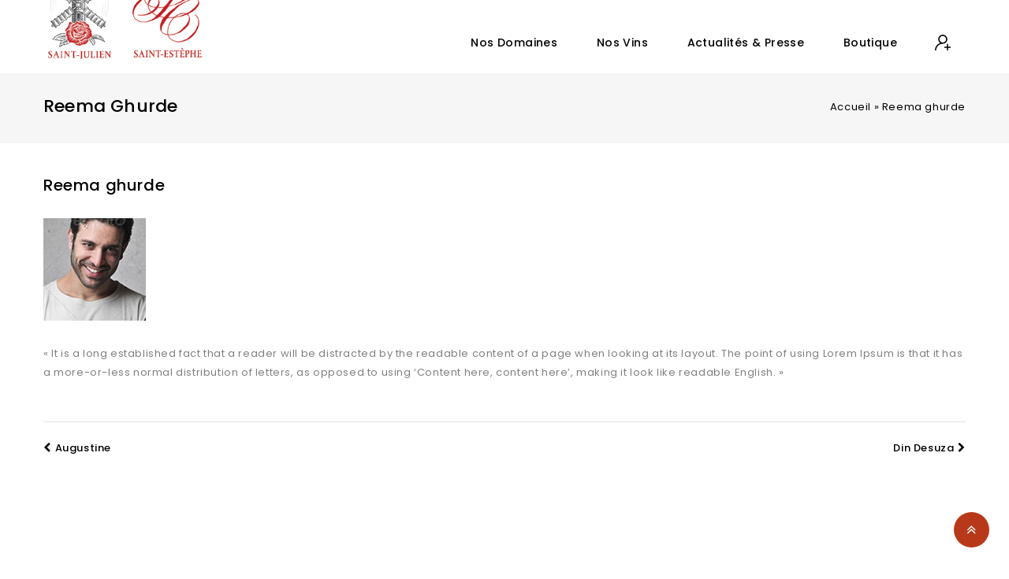

--- FILE ---
content_type: text/html; charset=UTF-8
request_url: https://www.segur-de-cabanac.com/testimonial/monika-ghurde/
body_size: 10510
content:
<!DOCTYPE html>
<html lang="fr-FR">
<head>
<meta charset="UTF-8">
<meta name="viewport" content="width=device-width,user-scalable=no">
<link rel="profile" href="http://gmpg.org/xfn/11"/>
<link rel="pingback" href="https://www.segur-de-cabanac.com/xmlrpc.php"/>
 <!--[if lt IE 9]>
		<![endif]-->
<meta name='robots' content='index, follow, max-image-preview:large, max-snippet:-1, max-video-preview:-1' />

	<!-- This site is optimized with the Yoast SEO plugin v21.6 - https://yoast.com/wordpress/plugins/seo/ -->
	<title>Reema ghurde - Château Ségur de Cabanac</title>
	<link rel="canonical" href="https://www.segur-de-cabanac.com/testimonial/monika-ghurde/" />
	<meta property="og:locale" content="fr_FR" />
	<meta property="og:type" content="article" />
	<meta property="og:title" content="Reema ghurde - Château Ségur de Cabanac" />
	<meta property="og:description" content="« It is a long established fact that a reader will be distracted by the readable content of a page when looking at its layout. The point of using Lorem Ipsum is that it has a more-or-less normal distribution of letters, as opposed to using &lsquo;Content here, content here&rsquo;, making it look like readable English. »" />
	<meta property="og:url" content="https://www.segur-de-cabanac.com/testimonial/monika-ghurde/" />
	<meta property="og:site_name" content="Château Ségur de Cabanac" />
	<meta property="og:image" content="https://www.segur-de-cabanac.com/wp-content/uploads/2019/11/t2-1.jpg" />
	<meta property="og:image:width" content="130" />
	<meta property="og:image:height" content="130" />
	<meta property="og:image:type" content="image/jpeg" />
	<meta name="twitter:card" content="summary_large_image" />
	<script type="application/ld+json" class="yoast-schema-graph">{"@context":"https://schema.org","@graph":[{"@type":"WebPage","@id":"https://www.segur-de-cabanac.com/testimonial/monika-ghurde/","url":"https://www.segur-de-cabanac.com/testimonial/monika-ghurde/","name":"Reema ghurde - Château Ségur de Cabanac","isPartOf":{"@id":"https://www.segur-de-cabanac.com/#website"},"primaryImageOfPage":{"@id":"https://www.segur-de-cabanac.com/testimonial/monika-ghurde/#primaryimage"},"image":{"@id":"https://www.segur-de-cabanac.com/testimonial/monika-ghurde/#primaryimage"},"thumbnailUrl":"https://www.segur-de-cabanac.com/wp-content/uploads/2019/11/t2-1.jpg","datePublished":"2015-08-08T05:42:48+00:00","dateModified":"2015-08-08T05:42:48+00:00","breadcrumb":{"@id":"https://www.segur-de-cabanac.com/testimonial/monika-ghurde/#breadcrumb"},"inLanguage":"fr-FR","potentialAction":[{"@type":"ReadAction","target":["https://www.segur-de-cabanac.com/testimonial/monika-ghurde/"]}]},{"@type":"ImageObject","inLanguage":"fr-FR","@id":"https://www.segur-de-cabanac.com/testimonial/monika-ghurde/#primaryimage","url":"https://www.segur-de-cabanac.com/wp-content/uploads/2019/11/t2-1.jpg","contentUrl":"https://www.segur-de-cabanac.com/wp-content/uploads/2019/11/t2-1.jpg","width":130,"height":130},{"@type":"BreadcrumbList","@id":"https://www.segur-de-cabanac.com/testimonial/monika-ghurde/#breadcrumb","itemListElement":[{"@type":"ListItem","position":1,"name":"Accueil","item":"https://www.segur-de-cabanac.com/"},{"@type":"ListItem","position":2,"name":"Reema ghurde"}]},{"@type":"WebSite","@id":"https://www.segur-de-cabanac.com/#website","url":"https://www.segur-de-cabanac.com/","name":"Château Ségur de Cabanac","description":"Vins de l&#039;appellation Saint-Estèphe","potentialAction":[{"@type":"SearchAction","target":{"@type":"EntryPoint","urlTemplate":"https://www.segur-de-cabanac.com/?s={search_term_string}"},"query-input":"required name=search_term_string"}],"inLanguage":"fr-FR"}]}</script>
	<!-- / Yoast SEO plugin. -->


<link rel='dns-prefetch' href='//fonts.googleapis.com' />
<link rel="alternate" type="application/rss+xml" title="Château Ségur de Cabanac &raquo; Flux" href="https://www.segur-de-cabanac.com/feed/" />
<link rel="alternate" type="application/rss+xml" title="Château Ségur de Cabanac &raquo; Flux des commentaires" href="https://www.segur-de-cabanac.com/comments/feed/" />
<script type="text/javascript">
/* <![CDATA[ */
window._wpemojiSettings = {"baseUrl":"https:\/\/s.w.org\/images\/core\/emoji\/14.0.0\/72x72\/","ext":".png","svgUrl":"https:\/\/s.w.org\/images\/core\/emoji\/14.0.0\/svg\/","svgExt":".svg","source":{"concatemoji":"https:\/\/www.segur-de-cabanac.com\/wp-includes\/js\/wp-emoji-release.min.js?ver=6.4.7"}};
/*! This file is auto-generated */
!function(i,n){var o,s,e;function c(e){try{var t={supportTests:e,timestamp:(new Date).valueOf()};sessionStorage.setItem(o,JSON.stringify(t))}catch(e){}}function p(e,t,n){e.clearRect(0,0,e.canvas.width,e.canvas.height),e.fillText(t,0,0);var t=new Uint32Array(e.getImageData(0,0,e.canvas.width,e.canvas.height).data),r=(e.clearRect(0,0,e.canvas.width,e.canvas.height),e.fillText(n,0,0),new Uint32Array(e.getImageData(0,0,e.canvas.width,e.canvas.height).data));return t.every(function(e,t){return e===r[t]})}function u(e,t,n){switch(t){case"flag":return n(e,"\ud83c\udff3\ufe0f\u200d\u26a7\ufe0f","\ud83c\udff3\ufe0f\u200b\u26a7\ufe0f")?!1:!n(e,"\ud83c\uddfa\ud83c\uddf3","\ud83c\uddfa\u200b\ud83c\uddf3")&&!n(e,"\ud83c\udff4\udb40\udc67\udb40\udc62\udb40\udc65\udb40\udc6e\udb40\udc67\udb40\udc7f","\ud83c\udff4\u200b\udb40\udc67\u200b\udb40\udc62\u200b\udb40\udc65\u200b\udb40\udc6e\u200b\udb40\udc67\u200b\udb40\udc7f");case"emoji":return!n(e,"\ud83e\udef1\ud83c\udffb\u200d\ud83e\udef2\ud83c\udfff","\ud83e\udef1\ud83c\udffb\u200b\ud83e\udef2\ud83c\udfff")}return!1}function f(e,t,n){var r="undefined"!=typeof WorkerGlobalScope&&self instanceof WorkerGlobalScope?new OffscreenCanvas(300,150):i.createElement("canvas"),a=r.getContext("2d",{willReadFrequently:!0}),o=(a.textBaseline="top",a.font="600 32px Arial",{});return e.forEach(function(e){o[e]=t(a,e,n)}),o}function t(e){var t=i.createElement("script");t.src=e,t.defer=!0,i.head.appendChild(t)}"undefined"!=typeof Promise&&(o="wpEmojiSettingsSupports",s=["flag","emoji"],n.supports={everything:!0,everythingExceptFlag:!0},e=new Promise(function(e){i.addEventListener("DOMContentLoaded",e,{once:!0})}),new Promise(function(t){var n=function(){try{var e=JSON.parse(sessionStorage.getItem(o));if("object"==typeof e&&"number"==typeof e.timestamp&&(new Date).valueOf()<e.timestamp+604800&&"object"==typeof e.supportTests)return e.supportTests}catch(e){}return null}();if(!n){if("undefined"!=typeof Worker&&"undefined"!=typeof OffscreenCanvas&&"undefined"!=typeof URL&&URL.createObjectURL&&"undefined"!=typeof Blob)try{var e="postMessage("+f.toString()+"("+[JSON.stringify(s),u.toString(),p.toString()].join(",")+"));",r=new Blob([e],{type:"text/javascript"}),a=new Worker(URL.createObjectURL(r),{name:"wpTestEmojiSupports"});return void(a.onmessage=function(e){c(n=e.data),a.terminate(),t(n)})}catch(e){}c(n=f(s,u,p))}t(n)}).then(function(e){for(var t in e)n.supports[t]=e[t],n.supports.everything=n.supports.everything&&n.supports[t],"flag"!==t&&(n.supports.everythingExceptFlag=n.supports.everythingExceptFlag&&n.supports[t]);n.supports.everythingExceptFlag=n.supports.everythingExceptFlag&&!n.supports.flag,n.DOMReady=!1,n.readyCallback=function(){n.DOMReady=!0}}).then(function(){return e}).then(function(){var e;n.supports.everything||(n.readyCallback(),(e=n.source||{}).concatemoji?t(e.concatemoji):e.wpemoji&&e.twemoji&&(t(e.twemoji),t(e.wpemoji)))}))}((window,document),window._wpemojiSettings);
/* ]]> */
</script>
<link rel='stylesheet' id='google_fonts-css' href='https://fonts.googleapis.com/css?family=Poppins%3A100%2C200%2C300%2C400%2C500%2C600%2C700%2C800%2C900&#038;ver=1.0.0#038;subset=latin%2Clatin-ext'  media='all' />
<link rel='stylesheet' id='tmpmela_isotope-css' href='https://www.segur-de-cabanac.com/wp-content/themes/foodlab/css/isotop-port.css?ver=6.4.7'  media='all' />
<link rel='stylesheet' id='tmpmela_custom-css' href='https://www.segur-de-cabanac.com/wp-content/themes/foodlab/css/codezeel/custom.css?ver=6.4.7'  media='all' />
<link rel='stylesheet' id='owl.carousel-css' href='https://www.segur-de-cabanac.com/wp-content/themes/foodlab/css/codezeel/owl.carousel.css?ver=6.4.7'  media='all' />
<link rel='stylesheet' id='owl.transitions-css' href='https://www.segur-de-cabanac.com/wp-content/themes/foodlab/css/codezeel/owl.transitions.css?ver=6.4.7'  media='all' />
<link rel='stylesheet' id='shadowbox-css' href='https://www.segur-de-cabanac.com/wp-content/themes/foodlab/css/codezeel/shadowbox.css?ver=6.4.7'  media='all' />
<link rel='stylesheet' id='tmpmela_shortcode_style-css' href='https://www.segur-de-cabanac.com/wp-content/themes/foodlab/css/codezeel/shortcode_style.css?ver=6.4.7'  media='all' />
<link rel='stylesheet' id='animate_min-css' href='https://www.segur-de-cabanac.com/wp-content/themes/foodlab/css/codezeel/animate.min.css?ver=6.4.7'  media='all' />
<link rel='stylesheet' id='tmpmela_woocommerce_css-css' href='https://www.segur-de-cabanac.com/wp-content/themes/foodlab/css/codezeel/woocommerce.css?ver=6.4.7'  media='all' />
<style id='wp-emoji-styles-inline-css' type='text/css'>

	img.wp-smiley, img.emoji {
		display: inline !important;
		border: none !important;
		box-shadow: none !important;
		height: 1em !important;
		width: 1em !important;
		margin: 0 0.07em !important;
		vertical-align: -0.1em !important;
		background: none !important;
		padding: 0 !important;
	}
</style>
<link rel='stylesheet' id='wp-block-library-css' href='https://www.segur-de-cabanac.com/wp-includes/css/dist/block-library/style.min.css?ver=6.4.7'  media='all' />
<style id='classic-theme-styles-inline-css' type='text/css'>
/*! This file is auto-generated */
.wp-block-button__link{color:#fff;background-color:#32373c;border-radius:9999px;box-shadow:none;text-decoration:none;padding:calc(.667em + 2px) calc(1.333em + 2px);font-size:1.125em}.wp-block-file__button{background:#32373c;color:#fff;text-decoration:none}
</style>
<style id='global-styles-inline-css' type='text/css'>
body{--wp--preset--color--black: #000000;--wp--preset--color--cyan-bluish-gray: #abb8c3;--wp--preset--color--white: #ffffff;--wp--preset--color--pale-pink: #f78da7;--wp--preset--color--vivid-red: #cf2e2e;--wp--preset--color--luminous-vivid-orange: #ff6900;--wp--preset--color--luminous-vivid-amber: #fcb900;--wp--preset--color--light-green-cyan: #7bdcb5;--wp--preset--color--vivid-green-cyan: #00d084;--wp--preset--color--pale-cyan-blue: #8ed1fc;--wp--preset--color--vivid-cyan-blue: #0693e3;--wp--preset--color--vivid-purple: #9b51e0;--wp--preset--gradient--vivid-cyan-blue-to-vivid-purple: linear-gradient(135deg,rgba(6,147,227,1) 0%,rgb(155,81,224) 100%);--wp--preset--gradient--light-green-cyan-to-vivid-green-cyan: linear-gradient(135deg,rgb(122,220,180) 0%,rgb(0,208,130) 100%);--wp--preset--gradient--luminous-vivid-amber-to-luminous-vivid-orange: linear-gradient(135deg,rgba(252,185,0,1) 0%,rgba(255,105,0,1) 100%);--wp--preset--gradient--luminous-vivid-orange-to-vivid-red: linear-gradient(135deg,rgba(255,105,0,1) 0%,rgb(207,46,46) 100%);--wp--preset--gradient--very-light-gray-to-cyan-bluish-gray: linear-gradient(135deg,rgb(238,238,238) 0%,rgb(169,184,195) 100%);--wp--preset--gradient--cool-to-warm-spectrum: linear-gradient(135deg,rgb(74,234,220) 0%,rgb(151,120,209) 20%,rgb(207,42,186) 40%,rgb(238,44,130) 60%,rgb(251,105,98) 80%,rgb(254,248,76) 100%);--wp--preset--gradient--blush-light-purple: linear-gradient(135deg,rgb(255,206,236) 0%,rgb(152,150,240) 100%);--wp--preset--gradient--blush-bordeaux: linear-gradient(135deg,rgb(254,205,165) 0%,rgb(254,45,45) 50%,rgb(107,0,62) 100%);--wp--preset--gradient--luminous-dusk: linear-gradient(135deg,rgb(255,203,112) 0%,rgb(199,81,192) 50%,rgb(65,88,208) 100%);--wp--preset--gradient--pale-ocean: linear-gradient(135deg,rgb(255,245,203) 0%,rgb(182,227,212) 50%,rgb(51,167,181) 100%);--wp--preset--gradient--electric-grass: linear-gradient(135deg,rgb(202,248,128) 0%,rgb(113,206,126) 100%);--wp--preset--gradient--midnight: linear-gradient(135deg,rgb(2,3,129) 0%,rgb(40,116,252) 100%);--wp--preset--font-size--small: 13px;--wp--preset--font-size--medium: 20px;--wp--preset--font-size--large: 36px;--wp--preset--font-size--x-large: 42px;--wp--preset--font-family--inter: "Inter", sans-serif;--wp--preset--font-family--cardo: Cardo;--wp--preset--spacing--20: 0.44rem;--wp--preset--spacing--30: 0.67rem;--wp--preset--spacing--40: 1rem;--wp--preset--spacing--50: 1.5rem;--wp--preset--spacing--60: 2.25rem;--wp--preset--spacing--70: 3.38rem;--wp--preset--spacing--80: 5.06rem;--wp--preset--shadow--natural: 6px 6px 9px rgba(0, 0, 0, 0.2);--wp--preset--shadow--deep: 12px 12px 50px rgba(0, 0, 0, 0.4);--wp--preset--shadow--sharp: 6px 6px 0px rgba(0, 0, 0, 0.2);--wp--preset--shadow--outlined: 6px 6px 0px -3px rgba(255, 255, 255, 1), 6px 6px rgba(0, 0, 0, 1);--wp--preset--shadow--crisp: 6px 6px 0px rgba(0, 0, 0, 1);}:where(.is-layout-flex){gap: 0.5em;}:where(.is-layout-grid){gap: 0.5em;}body .is-layout-flow > .alignleft{float: left;margin-inline-start: 0;margin-inline-end: 2em;}body .is-layout-flow > .alignright{float: right;margin-inline-start: 2em;margin-inline-end: 0;}body .is-layout-flow > .aligncenter{margin-left: auto !important;margin-right: auto !important;}body .is-layout-constrained > .alignleft{float: left;margin-inline-start: 0;margin-inline-end: 2em;}body .is-layout-constrained > .alignright{float: right;margin-inline-start: 2em;margin-inline-end: 0;}body .is-layout-constrained > .aligncenter{margin-left: auto !important;margin-right: auto !important;}body .is-layout-constrained > :where(:not(.alignleft):not(.alignright):not(.alignfull)){max-width: var(--wp--style--global--content-size);margin-left: auto !important;margin-right: auto !important;}body .is-layout-constrained > .alignwide{max-width: var(--wp--style--global--wide-size);}body .is-layout-flex{display: flex;}body .is-layout-flex{flex-wrap: wrap;align-items: center;}body .is-layout-flex > *{margin: 0;}body .is-layout-grid{display: grid;}body .is-layout-grid > *{margin: 0;}:where(.wp-block-columns.is-layout-flex){gap: 2em;}:where(.wp-block-columns.is-layout-grid){gap: 2em;}:where(.wp-block-post-template.is-layout-flex){gap: 1.25em;}:where(.wp-block-post-template.is-layout-grid){gap: 1.25em;}.has-black-color{color: var(--wp--preset--color--black) !important;}.has-cyan-bluish-gray-color{color: var(--wp--preset--color--cyan-bluish-gray) !important;}.has-white-color{color: var(--wp--preset--color--white) !important;}.has-pale-pink-color{color: var(--wp--preset--color--pale-pink) !important;}.has-vivid-red-color{color: var(--wp--preset--color--vivid-red) !important;}.has-luminous-vivid-orange-color{color: var(--wp--preset--color--luminous-vivid-orange) !important;}.has-luminous-vivid-amber-color{color: var(--wp--preset--color--luminous-vivid-amber) !important;}.has-light-green-cyan-color{color: var(--wp--preset--color--light-green-cyan) !important;}.has-vivid-green-cyan-color{color: var(--wp--preset--color--vivid-green-cyan) !important;}.has-pale-cyan-blue-color{color: var(--wp--preset--color--pale-cyan-blue) !important;}.has-vivid-cyan-blue-color{color: var(--wp--preset--color--vivid-cyan-blue) !important;}.has-vivid-purple-color{color: var(--wp--preset--color--vivid-purple) !important;}.has-black-background-color{background-color: var(--wp--preset--color--black) !important;}.has-cyan-bluish-gray-background-color{background-color: var(--wp--preset--color--cyan-bluish-gray) !important;}.has-white-background-color{background-color: var(--wp--preset--color--white) !important;}.has-pale-pink-background-color{background-color: var(--wp--preset--color--pale-pink) !important;}.has-vivid-red-background-color{background-color: var(--wp--preset--color--vivid-red) !important;}.has-luminous-vivid-orange-background-color{background-color: var(--wp--preset--color--luminous-vivid-orange) !important;}.has-luminous-vivid-amber-background-color{background-color: var(--wp--preset--color--luminous-vivid-amber) !important;}.has-light-green-cyan-background-color{background-color: var(--wp--preset--color--light-green-cyan) !important;}.has-vivid-green-cyan-background-color{background-color: var(--wp--preset--color--vivid-green-cyan) !important;}.has-pale-cyan-blue-background-color{background-color: var(--wp--preset--color--pale-cyan-blue) !important;}.has-vivid-cyan-blue-background-color{background-color: var(--wp--preset--color--vivid-cyan-blue) !important;}.has-vivid-purple-background-color{background-color: var(--wp--preset--color--vivid-purple) !important;}.has-black-border-color{border-color: var(--wp--preset--color--black) !important;}.has-cyan-bluish-gray-border-color{border-color: var(--wp--preset--color--cyan-bluish-gray) !important;}.has-white-border-color{border-color: var(--wp--preset--color--white) !important;}.has-pale-pink-border-color{border-color: var(--wp--preset--color--pale-pink) !important;}.has-vivid-red-border-color{border-color: var(--wp--preset--color--vivid-red) !important;}.has-luminous-vivid-orange-border-color{border-color: var(--wp--preset--color--luminous-vivid-orange) !important;}.has-luminous-vivid-amber-border-color{border-color: var(--wp--preset--color--luminous-vivid-amber) !important;}.has-light-green-cyan-border-color{border-color: var(--wp--preset--color--light-green-cyan) !important;}.has-vivid-green-cyan-border-color{border-color: var(--wp--preset--color--vivid-green-cyan) !important;}.has-pale-cyan-blue-border-color{border-color: var(--wp--preset--color--pale-cyan-blue) !important;}.has-vivid-cyan-blue-border-color{border-color: var(--wp--preset--color--vivid-cyan-blue) !important;}.has-vivid-purple-border-color{border-color: var(--wp--preset--color--vivid-purple) !important;}.has-vivid-cyan-blue-to-vivid-purple-gradient-background{background: var(--wp--preset--gradient--vivid-cyan-blue-to-vivid-purple) !important;}.has-light-green-cyan-to-vivid-green-cyan-gradient-background{background: var(--wp--preset--gradient--light-green-cyan-to-vivid-green-cyan) !important;}.has-luminous-vivid-amber-to-luminous-vivid-orange-gradient-background{background: var(--wp--preset--gradient--luminous-vivid-amber-to-luminous-vivid-orange) !important;}.has-luminous-vivid-orange-to-vivid-red-gradient-background{background: var(--wp--preset--gradient--luminous-vivid-orange-to-vivid-red) !important;}.has-very-light-gray-to-cyan-bluish-gray-gradient-background{background: var(--wp--preset--gradient--very-light-gray-to-cyan-bluish-gray) !important;}.has-cool-to-warm-spectrum-gradient-background{background: var(--wp--preset--gradient--cool-to-warm-spectrum) !important;}.has-blush-light-purple-gradient-background{background: var(--wp--preset--gradient--blush-light-purple) !important;}.has-blush-bordeaux-gradient-background{background: var(--wp--preset--gradient--blush-bordeaux) !important;}.has-luminous-dusk-gradient-background{background: var(--wp--preset--gradient--luminous-dusk) !important;}.has-pale-ocean-gradient-background{background: var(--wp--preset--gradient--pale-ocean) !important;}.has-electric-grass-gradient-background{background: var(--wp--preset--gradient--electric-grass) !important;}.has-midnight-gradient-background{background: var(--wp--preset--gradient--midnight) !important;}.has-small-font-size{font-size: var(--wp--preset--font-size--small) !important;}.has-medium-font-size{font-size: var(--wp--preset--font-size--medium) !important;}.has-large-font-size{font-size: var(--wp--preset--font-size--large) !important;}.has-x-large-font-size{font-size: var(--wp--preset--font-size--x-large) !important;}
.wp-block-navigation a:where(:not(.wp-element-button)){color: inherit;}
:where(.wp-block-post-template.is-layout-flex){gap: 1.25em;}:where(.wp-block-post-template.is-layout-grid){gap: 1.25em;}
:where(.wp-block-columns.is-layout-flex){gap: 2em;}:where(.wp-block-columns.is-layout-grid){gap: 2em;}
.wp-block-pullquote{font-size: 1.5em;line-height: 1.6;}
</style>
<link rel='stylesheet' id='contact-form-7-css' href='https://www.segur-de-cabanac.com/wp-content/plugins/contact-form-7/includes/css/styles.css?ver=5.8.4'  media='all' />
<style id='woocommerce-inline-inline-css' type='text/css'>
.woocommerce form .form-row .required { visibility: visible; }
</style>
<link rel='stylesheet' id='tmpmela-fonts-css' href='//fonts.googleapis.com/css?family=Source+Sans+Pro%3A300%2C400%2C700%2C300italic%2C400italic%2C700italic%7CBitter%3A400%2C700&#038;subset=latin%2Clatin-ext'  media='all' />
<link rel='stylesheet' id='FontAwesome-css' href='https://www.segur-de-cabanac.com/wp-content/themes/foodlab/fonts/css/font-awesome.css?ver=4.7.0'  media='all' />
<link rel='stylesheet' id='tmpmela-style-css' href='https://www.segur-de-cabanac.com/wp-content/themes/foodlab/style.css?ver=1.0'  media='all' />
<!--n2css--><script  src="https://www.segur-de-cabanac.com/wp-includes/js/jquery/jquery.min.js?ver=3.7.1" id="jquery-core-js"></script>
<script  src="https://www.segur-de-cabanac.com/wp-includes/js/jquery/jquery-migrate.min.js?ver=3.4.1" id="jquery-migrate-js"></script>
<script  src="https://www.segur-de-cabanac.com/wp-content/plugins/woocommerce/assets/js/jquery-blockui/jquery.blockUI.min.js?ver=2.7.0-wc.9.1.5" id="jquery-blockui-js" data-wp-strategy="defer"></script>
<script type="text/javascript" id="wc-add-to-cart-js-extra">
/* <![CDATA[ */
var wc_add_to_cart_params = {"ajax_url":"\/wp-admin\/admin-ajax.php","wc_ajax_url":"\/?wc-ajax=%%endpoint%%","i18n_view_cart":"Voir le panier","cart_url":"https:\/\/www.segur-de-cabanac.com\/panier\/","is_cart":"","cart_redirect_after_add":"yes"};
/* ]]> */
</script>
<script  src="https://www.segur-de-cabanac.com/wp-content/plugins/woocommerce/assets/js/frontend/add-to-cart.min.js?ver=9.1.5" id="wc-add-to-cart-js" data-wp-strategy="defer"></script>
<script  src="https://www.segur-de-cabanac.com/wp-content/plugins/woocommerce/assets/js/js-cookie/js.cookie.min.js?ver=2.1.4-wc.9.1.5" id="js-cookie-js" defer="defer" data-wp-strategy="defer"></script>
<script type="text/javascript" id="woocommerce-js-extra">
/* <![CDATA[ */
var woocommerce_params = {"ajax_url":"\/wp-admin\/admin-ajax.php","wc_ajax_url":"\/?wc-ajax=%%endpoint%%"};
/* ]]> */
</script>
<script  src="https://www.segur-de-cabanac.com/wp-content/plugins/woocommerce/assets/js/frontend/woocommerce.min.js?ver=9.1.5" id="woocommerce-js" defer="defer" data-wp-strategy="defer"></script>
<script  src="https://www.segur-de-cabanac.com/wp-content/plugins/js_composer/assets/js/vendors/woocommerce-add-to-cart.js?ver=6.8.0" id="vc_woocommerce-add-to-cart-js-js"></script>
<script  src="https://www.segur-de-cabanac.com/wp-content/themes/foodlab/js/codezeel/jquery.jqtransform.js?ver=6.4.7" id="jqtransform-js"></script>
<script  src="https://www.segur-de-cabanac.com/wp-content/themes/foodlab/js/codezeel/jquery.jqtransform.script.js?ver=6.4.7" id="jqtransform_script-js"></script>
<script  src="https://www.segur-de-cabanac.com/wp-content/themes/foodlab/js/codezeel/jquery.custom.min.js?ver=6.4.7" id="tmpmela_custom_script-js"></script>
<script  src="https://www.segur-de-cabanac.com/wp-content/themes/foodlab/js/codezeel/codezeel.min.js?ver=6.4.7" id="tmpmela_codezeel-js"></script>
<script  src="https://www.segur-de-cabanac.com/wp-content/themes/foodlab/js/codezeel/carousel.min.js?ver=6.4.7" id="carousel-js"></script>
<script  src="https://www.segur-de-cabanac.com/wp-content/themes/foodlab/js/codezeel/jquery.easypiechart.min.js?ver=6.4.7" id="easypiechart-js"></script>
<script  src="https://www.segur-de-cabanac.com/wp-content/themes/foodlab/js/codezeel/custom.js?ver=6.4.7" id="tmpmela_custom-js"></script>
<script  src="https://www.segur-de-cabanac.com/wp-content/themes/foodlab/js/codezeel/owl.carousel.min.js?ver=6.4.7" id="owlcarousel-js"></script>
<script  src="https://www.segur-de-cabanac.com/wp-content/themes/foodlab/js/codezeel/jquery.formalize.min.js?ver=6.4.7" id="formalize-js"></script>
<script  src="https://www.segur-de-cabanac.com/wp-content/themes/foodlab/js/codezeel/respond.min.js?ver=6.4.7" id="respond-js"></script>
<script  src="https://www.segur-de-cabanac.com/wp-content/themes/foodlab/js/codezeel/jquery.validate.js?ver=6.4.7" id="validate-js"></script>
<script  src="https://www.segur-de-cabanac.com/wp-content/themes/foodlab/js/codezeel/shadowbox.js?ver=6.4.7" id="shadowbox-js"></script>
<script  src="https://www.segur-de-cabanac.com/wp-content/themes/foodlab/js/codezeel/waypoints.min.js?ver=6.4.7" id="waypoints-js"></script>
<script  src="https://www.segur-de-cabanac.com/wp-content/themes/foodlab/js/codezeel/jquery.megamenu.js?ver=6.4.7" id="megamenu-js"></script>
<script  src="https://www.segur-de-cabanac.com/wp-content/themes/foodlab/js/codezeel/easyResponsiveTabs.js?ver=6.4.7" id="easyResponsiveTabs-js"></script>
<script  src="https://www.segur-de-cabanac.com/wp-content/themes/foodlab/js/codezeel/jquery.treeview.js?ver=6.4.7" id="jtree_min-js"></script>
<script  src="https://www.segur-de-cabanac.com/wp-content/themes/foodlab/js/codezeel/jquery.jscroll.min.js?ver=6.4.7" id="scroll-min-js"></script>
<script  src="https://www.segur-de-cabanac.com/wp-content/themes/foodlab/js/codezeel/countUp.js?ver=6.4.7" id="countUp-js"></script>
<script  src="https://www.segur-de-cabanac.com/wp-content/themes/foodlab/js/codezeel/doubletaptogo.js?ver=6.4.7" id="doubletaptogo-js"></script>
<script  src="https://www.segur-de-cabanac.com/wp-content/themes/foodlab/js/codezeel/jquery.countdown.min.js?ver=6.4.7" id="countdown_min-js"></script>
<script  src="https://www.segur-de-cabanac.com/wp-content/themes/foodlab/js/html5.js?ver=6.4.7" id="tmpmela_html5-js"></script>
<script type="text/javascript" id="phpvariable-js-extra">
/* <![CDATA[ */
var php_var = {"tmpmela_loadmore":"","tmpmela_pagination":"","tmpmela_nomore":""};
/* ]]> */
</script>
<script  src="https://www.segur-de-cabanac.com/wp-content/themes/foodlab/js/codezeel/codezeelloadmore.js?ver=6.4.7" id="phpvariable-js"></script>
<link rel="https://api.w.org/" href="https://www.segur-de-cabanac.com/wp-json/" /><link rel="EditURI" type="application/rsd+xml" title="RSD" href="https://www.segur-de-cabanac.com/xmlrpc.php?rsd" />
<meta name="generator" content="WordPress 6.4.7" />
<meta name="generator" content="WooCommerce 9.1.5" />
<link rel='shortlink' href='https://www.segur-de-cabanac.com/?p=4291' />
<link rel="alternate" type="application/json+oembed" href="https://www.segur-de-cabanac.com/wp-json/oembed/1.0/embed?url=https%3A%2F%2Fwww.segur-de-cabanac.com%2Ftestimonial%2Fmonika-ghurde%2F" />
<link rel="alternate" type="text/xml+oembed" href="https://www.segur-de-cabanac.com/wp-json/oembed/1.0/embed?url=https%3A%2F%2Fwww.segur-de-cabanac.com%2Ftestimonial%2Fmonika-ghurde%2F&#038;format=xml" />
<meta name="generator" content="/home/segurdecud/www/wp-content/themes/foodlab/style.css - " /><link rel="shortcut icon" type="image/png" href="https://www.segur-de-cabanac.com/wp-content/themes/foodlab/codezeel/favicon.ico" />		<link href='https://fonts.googleapis.com/css?family=Poppins' rel='stylesheet' type='text/css' />
	<style type="text/css">
		h1 {	
		font-family:'Poppins', Arial, Helvetica, sans-serif;
	}	
			h1 {	
		color:#000000;	
	}	
			h2 {	
		font-family:'Poppins', Arial, Helvetica, sans-serif;
	}	
			h2 {	
		color:#000000;	
	}	
			h3 {	
		font-family:'Poppins', Arial, Helvetica, sans-serif;
	}	
			h3 { color:#000000;}
			h4 {	
		font-family:'Poppins', Arial, Helvetica, sans-serif;
	}	
		
		h4 {	
		color:#000000;	
	}	
			h5 {	
		font-family:'Poppins', Arial, Helvetica, sans-serif;
	}	
			h5 {	
		color:#000000;	
	}	
			h6 {	
		font-family:'Poppins', Arial, Helvetica, sans-serif;
	}	
		
		h6 {	
		color:#000000;	
	}	
			.home-service h3.widget-title {	
		font-family:'Poppins', Arial, Helvetica, sans-serif;
	}	
		a {
		color:#555555;
	}
	a:hover {
		color:#b8391a;
	}
	.footer a, .site-footer a, .site-footer{
		color:#888888; 
	}
	.footer a:hover, .footer .footer-links li a:hover, .site-footer a:hover{
		color:#b8391a;		 
	}
	.site-footer
	{
		background-color:#1a1a1a;
			}
		h3 {	
		font-family:'Poppins', Arial, Helvetica, sans-serif;	
	}	
		
		.site-footer {	
		font-family:'Poppins', Arial, Helvetica, sans-serif;	
	}	
		
	.site-footer {
		background-color:rgb(26,26,26); 
	}	
	body {
		background-color:#FFFFFF ;
				background-image: url("https://www.segur-de-cabanac.com/wp-content/themes/foodlab/images/codezeel/colorpicker/pattern/body-bg.png");
		background-position:top left ;
		background-repeat:repeat;
		background-attachment:scroll;
					
		color:#808080;
	} 	
	/*.topbar-outer{
	background: #;
	}*/
	.mega-menu ul li a{color:#000000; }
	.mega-menu ul li a:hover,.mega-menu .current_page_item > a{color:#b8391a; }
	.mega-menu ul li a{background-color:#; }
	.site-header {
		background-color:rgba(255,255,255,1);
			} 
		body {	
		font-family: 'Poppins', Arial, Helvetica, sans-serif;	
	}
.widget button, .widget input[type="button"], .widget input[type="reset"], .widget input[type="submit"], a.button, button, .contributor-posts-link, input[type="button"], input[type="reset"], input[type="submit"], .button_content_inner a, .woocommerce #content input.button, .woocommerce #respond input#submit, .woocommerce a.button, .woocommerce button.button, .woocommerce input.button, .woocommerce-page #content input.button, .woocommerce-page #respond input#submit, .woocommerce-page a.button, .woocommerce-page button.button, .woocommerce-page input.button, .woocommerce .wishlist_table td.product-add-to-cart a,.woocommerce .wc-proceed-to-checkout .checkout-button:hover,
.woocommerce-page input.button:hover,.woocommerce #content input.button.disabled,.woocommerce #content input.button:disabled,.woocommerce #respond input#submit.disabled,.woocommerce #respond input#submit:disabled,.woocommerce a.button.disabled,.woocommerce a.button:disabled,.woocommerce button.button.disabled,.woocommerce button.button:disabled,.woocommerce input.button.disabled,.woocommerce input.button:disabled,.woocommerce-page #content input.button.disabled,.woocommerce-page #content input.button:disabled,.woocommerce-page #respond input#submit.disabled,.woocommerce-page #respond input#submit:disabled,.woocommerce-page a.button.disabled,.woocommerce-page a.button:disabled,.woocommerce-page button.button.disabled,.woocommerce-page button.button:disabled,.woocommerce-page input.button.disabled,.woocommerce-page input.button:disabled, .loadgridlist-wrapper .woocount{
	background: #b8391a;
	color:#FFFFFF;
	 font-family:Poppins;
		font-family:'Poppins', Arial, Helvetica, sans-serif;
	}
.widget input[type="button"]:hover,.widget input[type="button"]:focus,.widget input[type="reset"]:hover,.widget input[type="reset"]:focus,.widget input[type="submit"]:hover,.widget input[type="submit"]:focus,a.button:hover,a.button:focus,button:hover,button:focus,.contributor-posts-link:hover,input[type="button"]:hover,input[type="button"]:focus,input[type="reset"]:hover,input[type="reset"]:focus,input[type="submit"]:hover,input[type="submit"]:focus,.calloutarea_button a.button:hover,.calloutarea_button a.button:focus,.button_content_inner a:hover,.button_content_inner a:focus,.woocommerce #content input.button:hover, .woocommerce #respond input#submit:hover, .woocommerce a.button:hover, .woocommerce button.button:hover, .woocommerce input.button:hover, .woocommerce-page #content input.button:hover, .woocommerce-page #respond input#submit:hover, .woocommerce-page a.button:hover, .woocommerce-page button.button:hover, .woocommerce #content table.cart .checkout-button:hover,#primary .entry-summary .single_add_to_cart_button:hover,.woocommerce .wc-proceed-to-checkout .checkout-button, .loadgridlist-wrapper .woocount:hover{
	background: #000000;
		color:#FFFFFF;
	}	
			
</style>
	<noscript><style>.woocommerce-product-gallery{ opacity: 1 !important; }</style></noscript>
	<meta name="generator" content="Powered by WPBakery Page Builder - drag and drop page builder for WordPress."/>
<style></style><style id='wp-fonts-local' type='text/css'>
@font-face{font-family:Inter;font-style:normal;font-weight:300 900;font-display:fallback;src:url('https://www.segur-de-cabanac.com/wp-content/plugins/woocommerce/assets/fonts/Inter-VariableFont_slnt,wght.woff2') format('woff2');font-stretch:normal;}
@font-face{font-family:Cardo;font-style:normal;font-weight:400;font-display:fallback;src:url('https://www.segur-de-cabanac.com/wp-content/plugins/woocommerce/assets/fonts/cardo_normal_400.woff2') format('woff2');}
</style>
<link rel="icon" href="https://www.segur-de-cabanac.com/wp-content/uploads/2023/01/cropped-favicon-32x32.jpg" sizes="32x32" />
<link rel="icon" href="https://www.segur-de-cabanac.com/wp-content/uploads/2023/01/cropped-favicon-192x192.jpg" sizes="192x192" />
<link rel="apple-touch-icon" href="https://www.segur-de-cabanac.com/wp-content/uploads/2023/01/cropped-favicon-180x180.jpg" />
<meta name="msapplication-TileImage" content="https://www.segur-de-cabanac.com/wp-content/uploads/2023/01/cropped-favicon-270x270.jpg" />
		<style type="text/css" id="wp-custom-css">
			.woocommerce .woocommerce-ordering, .woocommerce-page .woocommerce-ordering {display:none};

.tmpmela_product_nav_buttons {
    display: none;
}

.previous {
    display: none;
}

.next {
    display: none;
}


		</style>
		<noscript><style> .wpb_animate_when_almost_visible { opacity: 1; }</style></noscript> 
</head>
<body class="testimonial-template-default single single-testimonial postid-4291 theme-foodlab woocommerce-no-js group-blog masthead-fixed singular shop-full-width wpb-js-composer js-comp-ver-6.8.0 vc_responsive">
<!--CSS Spinner-->

<div id="page" class="hfeed site">
<!-- Header -->
<header id="masthead" class="site-header site-header-fix  header ">
	  
	<div class="topbar-outer">
		<div class="theme-container">
			<!--whislist-->
					
					
								
				<!---------->	
				<!--compare-->

                	
				<!---------->
				
				<!--contact-->
						
				<!--End contact-->	
		</div>
	</div>
	<div class="site-header-main header-fix">
		<div class="header-main">
				<div class="header-top">
		<div class="theme-container">	
							<!-- Start header_left -->	
							<div class="header-left">	

			<!-- Header LOGO-->
				<div class="header-logo">
									<a href="https://www.segur-de-cabanac.com/" title="Château Ségur de Cabanac" rel="home">
					<img alt="Segur De Cabanac" src="https://www.segur-de-cabanac.com/wp-content/themes/foodlab/images/codezeel/logoSegurMoulin.jpg" />					</a>
												</div>
				<!-- Header Mob LOGO-->
				<div class="header-mob-logo">
									<a href="https://www.segur-de-cabanac.com/" title="Château Ségur de Cabanac" rel="home">
					<img alt="Segur De Cabanac" src="https://www.segur-de-cabanac.com/wp-content/themes/foodlab/images/codezeel/logoSegurMoulin.jpg" />					</a>
												</div>	
				
	
		
			  		
			</div>	
			<!-- Start center -->	
	<div class="header-center">	
	<!-- #site-navigation -->
			<nav id="site-navigation" class="navigation-bar main-navigation">																			
				<h3 class="menu-toggle">Menu</h3>
				<a class="screen-reader-text skip-link" href="#content" title="Skip to content">Skip to content</a>	
					<div class="mega-menu">
						<div class="menu-main-menu-container"><ul id="menu-main-menu" class="mega"><li id="menu-item-10547" class="menu-item menu-item-type-post_type menu-item-object-page menu-item-10547"><a href="https://www.segur-de-cabanac.com/nos-domaines/">Nos domaines</a></li>
<li id="menu-item-10549" class="menu-item menu-item-type-post_type menu-item-object-page menu-item-10549"><a href="https://www.segur-de-cabanac.com/nos-vins/">Nos vins</a></li>
<li id="menu-item-142" class="menu-item menu-item-type-post_type menu-item-object-page menu-item-142"><a href="https://www.segur-de-cabanac.com/actualites-presse/">Actualités &amp; Presse</a></li>
<li id="menu-item-414" class="menu-item menu-item-type-post_type menu-item-object-page menu-item-414"><a href="https://www.segur-de-cabanac.com/boutique/">Boutique</a></li>
</ul></div>		
					</div>	
					<div class="mobile-menu">	
					<span class="close-menu"></span>	
						<div class="menu-main-menu-container"><ul id="menu-main-menu-1" class="mobile-menu-inner"><li class="menu-item menu-item-type-post_type menu-item-object-page menu-item-10547"><a href="https://www.segur-de-cabanac.com/nos-domaines/">Nos domaines</a></li>
<li class="menu-item menu-item-type-post_type menu-item-object-page menu-item-10549"><a href="https://www.segur-de-cabanac.com/nos-vins/">Nos vins</a></li>
<li class="menu-item menu-item-type-post_type menu-item-object-page menu-item-142"><a href="https://www.segur-de-cabanac.com/actualites-presse/">Actualités &amp; Presse</a></li>
<li class="menu-item menu-item-type-post_type menu-item-object-page menu-item-414"><a href="https://www.segur-de-cabanac.com/boutique/">Boutique</a></li>
</ul></div>					</div>	
			</nav>
			
	</div>	
<!-- Start header_right -->	
	<div class="header-right">		

			 							
	<!--Cart -->				
	<div class="header-cart headercart-block">
				
		</div>	
				
				
				
			<!-- Topbar link -->							
			<div class="topbar-link">
				<div class="topbar-link-toggle">
				<span class="account-title">Account</span>
				</div>
				 <div class="topbar-link-wrapper">   
							<div class="header-menu-links">	
													</div>			
				</div>
			</div>		
							<!--Search-->
						
				<!--End Search-->	
				
				
						</div>
						
				</div>
			
													
    	</div>
		  <!-- End header-main -->
	</div>	
</header>
	<div id="main" class="site-main">
<div class="main_inner">
	<div class="page-title header">
  <div class="page-title-inner">
     <h3 class="entry-title-main">
Reema ghurde    </h3>
    <div class="breadcrumbs">
    <p id="breadcrumbs"><span><span><a href="https://www.segur-de-cabanac.com/">Accueil</a></span> » <span class="breadcrumb_last" aria-current="page">Reema ghurde</span></span></p>  </div>
  </div>
</div>
	<div class="main-content-inner  ">
<div id="primary" class="content-area">
  <div id="content" class="site-content" role="main">
    <article id="post-4291" class="post-4291 testimonial type-testimonial status-publish has-post-thumbnail hentry">
  <div class="entry-main-content">
		<div class="entry-content-other">		
					<div class="entry-main-header">
								<header class="entry-header ">					
				<h1 class="entry-title"> 
				Reema ghurde				 </h1>					
				</header><!-- .entry-header -->
				<div class="entry-content-inner"> 
					<div class="entry-meta-inner">
						<div class="entry-meta">							  							
																																									
								
							</div><!-- .entry-meta -->
						</div><!-- .entry-meta-inner -->
				</div><!-- .entry-content-inner -->
			</div><!-- .entry-main-header -->
			<div class="entry-content">
			 <img width="130" height="130" src="https://www.segur-de-cabanac.com/wp-content/uploads/2019/11/t2-1.jpg" class="attachment-tmpmela-blog-posts-list size-tmpmela-blog-posts-list wp-post-image" alt="" decoding="async" srcset="https://www.segur-de-cabanac.com/wp-content/uploads/2019/11/t2-1.jpg 130w, https://www.segur-de-cabanac.com/wp-content/uploads/2019/11/t2-1-50x50.jpg 50w, https://www.segur-de-cabanac.com/wp-content/uploads/2019/11/t2-1-100x100.jpg 100w" sizes="(max-width: 130px) 100vw, 130px" />			 <p>« It is a long established fact that a reader will be distracted by the readable content of a page when looking at its layout. The point of using Lorem Ipsum is that it has a more-or-less normal distribution of letters, as opposed to using &lsquo;Content here, content here&rsquo;, making it look like readable English. »</p>
						</div><!-- .entry-content -->	
			</div> <!-- entry-content-other -->	
  </div>
</article>
<!-- #post -->	<nav class="navigation post-navigation" role="navigation">
		<h3 class="screen-reader-text">Post navigation</h3>
		<div class="nav-links">
			<a class="prev-post" href="https://www.segur-de-cabanac.com/testimonial/augustine/" rel="prev"><i class="fa fa-chevron-left"></i>Augustine</a><a class="next-post" href="https://www.segur-de-cabanac.com/testimonial/din-desuza/" rel="next">Din Desuza<i class="fa fa-chevron-right"></i></a>		</div><!-- .nav-links -->
	</nav><!-- .navigation -->
	</div><!-- #content -->
</div><!-- #primary -->
<div id="secondary" class="left-col">
    </div>
<!-- #secondary --></div>
<!-- .main-content-inner -->
</div>
<!-- .main_inner -->
</div>
<!-- #main -->

<footer id="colophon" class="site-footer" role="contentinfo">	
		
		<div class="footer-top">
		 <div class="theme-container">
						<div id="footer-widget-area">
	  		  <div id="first" class="first-widget footer-widget">
			<aside id="footercontactuswidget-2" class="widget widgets-footercontact"><h3 class="widget-title">Contactez nous</h3> 
		<ul class="toggle-block">
			<li>
				<div class="contact_wrapper">
											<div class="address">
							<div class="address_content">						
																											<i class="fa fa-map-marker" aria-hidden="true"></i>
									<div class="contact_address">33180 Saint Estèphe</div>
										
							</div>	
						</div>			
							<div class="phone">							
																		<i class="fa fa-phone" aria-hidden="true"></i>
									<div class="contact_phone">(+33) 05 56 59 70 10</div>
										
									</div>
							<div class="email">							
																<i class="fa fa-envelope" aria-hidden="true"></i>
								<div class="contact_email"><a href="								mailto:contact@moulindelarose.com" target="_Self">
								contact@moulindelarose.com</a>
								</div>
															</div>
				</div>
			</li>
		</ul>
		</aside><aside id="block-6" class="widget widget_block widget_text">
<p></p>
</aside><aside id="block-10" class="widget widget_block widget_text">
<p></p>
</aside><aside id="block-9" class="widget widget_block widget_text">
<p><a href="https://www.segur-de-cabanac.com/mentions-legales/" data-type="link" data-id="https://www.segur-de-cabanac.com/mentions-legales/" target="_blank" rel="noreferrer noopener">Mentions légales</a></p>
</aside>		  </div>
		  <!-- #first .widget-area -->
	  	  	  	  	  </div>		</div>	
	   </div>  
		<div class="footer-bottom">	
				<div class="theme-container">
					<div class="footer-bottom-container">
							 							   <div class="social-cms">	<div id="follow_us" class="follow-us">	
	<ul class="toggle-block">
	<li>
			<a href="https://www.facebook.com/chateausegurdecabanac/" title="Facebook" class="facebook icon"><i class="fa fa-facebook"></i></a>
			
				
						<a href="https://www.instagram.com/segur_de_cabanac/?hl=fr" title="Instagram" class="instagram icon"><i class="fa fa-instagram"></i></a>
		
	</li>
	</ul>
</div>
 	<div id="follow_us" class="follow-us">	
	<ul class="toggle-block">
	<li>
			<a href="https://www.facebook.com/chateaumoulindelarose/" title="Facebook" class="facebook icon"><i class="fa fa-facebook"></i></a>
			
				
					
	</li>
	</ul>
</div>
  </div>
							  							  
							<div class="site-info">  Copyright &copy; 2026 Segur De Cabanac							
														</div>
							 					</div>
				</div>
   		 </div>
</footer>
<!-- #colophon -->
</div>
<!-- #page -->
<div class="backtotop"><a id="to_top" href="#">Top</a></div>
	<script type='text/javascript'>
		(function () {
			var c = document.body.className;
			c = c.replace(/woocommerce-no-js/, 'woocommerce-js');
			document.body.className = c;
		})();
	</script>
	<link rel='stylesheet' id='wc-blocks-style-css' href='https://www.segur-de-cabanac.com/wp-content/plugins/woocommerce/assets/client/blocks/wc-blocks.css?ver=wc-9.1.5'  media='all' />
<link rel='stylesheet' id='tmpmela_responsive-css' href='https://www.segur-de-cabanac.com/wp-content/themes/foodlab/responsive.css?ver=6.4.7'  media='all' />
<script  src="https://www.segur-de-cabanac.com/wp-content/plugins/contact-form-7/includes/swv/js/index.js?ver=5.8.4" id="swv-js"></script>
<script type="text/javascript" id="contact-form-7-js-extra">
/* <![CDATA[ */
var wpcf7 = {"api":{"root":"https:\/\/www.segur-de-cabanac.com\/wp-json\/","namespace":"contact-form-7\/v1"}};
/* ]]> */
</script>
<script  src="https://www.segur-de-cabanac.com/wp-content/plugins/contact-form-7/includes/js/index.js?ver=5.8.4" id="contact-form-7-js"></script>
<script  src="https://www.segur-de-cabanac.com/wp-content/plugins/woocommerce/assets/js/sourcebuster/sourcebuster.min.js?ver=9.1.5" id="sourcebuster-js-js"></script>
<script type="text/javascript" id="wc-order-attribution-js-extra">
/* <![CDATA[ */
var wc_order_attribution = {"params":{"lifetime":1.0e-5,"session":30,"base64":false,"ajaxurl":"https:\/\/www.segur-de-cabanac.com\/wp-admin\/admin-ajax.php","prefix":"wc_order_attribution_","allowTracking":true},"fields":{"source_type":"current.typ","referrer":"current_add.rf","utm_campaign":"current.cmp","utm_source":"current.src","utm_medium":"current.mdm","utm_content":"current.cnt","utm_id":"current.id","utm_term":"current.trm","utm_source_platform":"current.plt","utm_creative_format":"current.fmt","utm_marketing_tactic":"current.tct","session_entry":"current_add.ep","session_start_time":"current_add.fd","session_pages":"session.pgs","session_count":"udata.vst","user_agent":"udata.uag"}};
/* ]]> */
</script>
<script  src="https://www.segur-de-cabanac.com/wp-content/plugins/woocommerce/assets/js/frontend/order-attribution.min.js?ver=9.1.5" id="wc-order-attribution-js"></script>
<script  src="https://www.segur-de-cabanac.com/wp-content/themes/foodlab/js/functions.js?ver=2014-02-01" id="tmpmela-script-js"></script>
<script  src="https://www.segur-de-cabanac.com/wp-content/themes/foodlab/js/navigation.js?ver=1.0" id="tmpmela-navigation-js"></script>
<script  src="https://www.segur-de-cabanac.com/wp-content/plugins/js_composer/assets/lib/bower/isotope/dist/isotope.pkgd.min.js?ver=6.8.0" id="isotope-js"></script>
<script  src="https://www.segur-de-cabanac.com/wp-content/themes/foodlab/woocommerce/js/yith-wcwl-custom.js?ver=6.4.7" id="yith-wcwl-custom-js-js"></script>
</body>
</html>

--- FILE ---
content_type: text/css
request_url: https://www.segur-de-cabanac.com/wp-content/themes/foodlab/css/codezeel/owl.carousel.css?ver=6.4.7
body_size: 1506
content:
.owl-theme .owl-buttons div{
	display: block;
    background-repeat: no-repeat;
    background-position: center;
    background-size: 38px;
    background-color: transparent;
    cursor: pointer;
    font-size: 0;
    height: 36px;
    position: absolute;
    text-align: center;
    width: 20px;
    top: 35%;
    line-height: 35px;
    color: #000000;
    -webkit-transition: all 0.5s ease;
    -webkit-transition-delay: 0s;
    -moz-transition: all 0.5s ease 0s;
    -o-transition: all 0.5s ease 0s;
    transition: all 0.5s ease 0s;
    -webkit-border-radius: 0;
    -moz-border-radius: 0px;
    -ms-border-radius: 0px;
    -o-border-radius: 0px;
    border-radius: 0px;
}

.owl-theme .owl-buttons div.owl-prev{ 
    background-image: url(../../images/codezeel/left-angle.svg);
}
.owl-theme .owl-buttons div.owl-next{   background-image: url(../../images/codezeel/right-angle.svg);}
.owl-theme .owl-buttons div.owl-prev:hover{   background-image: url(../../images/codezeel/left-angle-hover.svg);}
.owl-theme .owl-buttons div.owl-next:hover{    background-image: url(../../images/codezeel/right-angle-hover.svg);}
.owl-theme .owl-buttons div:hover{}
/*.owl-theme .owl-buttons div.owl-prev:before{
	content: "\f104";
    font-family: "FontAwesome";
    font-size: 20px;
    position: absolute;
    left: 0;
    right: 0;
}
.owl-theme .owl-buttons div.owl-next:before{
	content: "\f105";
    font-family: "FontAwesome";
    font-size: 20px;
    position: absolute;
    left: 0;
    right: 0;
}*/
.owl-theme:hover .owl-buttons div{opacity:1;-khtml-opacity:1;-webkit-opacity:1;-moz-opacity:1;}
.owl-theme .owl-buttons div.owl-prev{left: 0px;}
.owl-theme .owl-buttons div.owl-next{right: 0px;}
.brand-carousel.owl-theme .owl-buttons div.owl-next:before{border:none;}
#brand-products .owl-carousel{width:100%;margin:20px auto 40px;}
.blog-posts-content .owl-theme .owl-buttons {
    position: absolute;
    top: -40px;
    right: 0;
    width: 50px;
}
.blog-posts-content .owl-theme .owl-buttons div{
    background: none;
    width: 20px;
    height: 26px;
    line-height: 20px;
}
.blog-posts-content .owl-theme .owl-buttons div.owl-prev {
    left: 0;
}
.blog-posts-content .owl-theme .owl-buttons div.owl-next {
    right: 0;
}
.blog-posts-content .owl-theme .owl-buttons div {
    opacity: 1;
}
.blog-posts-content .owl-theme .owl-buttons div:before{
    font-family: "FontAwesome";
    font-size: 28px;
    line-height: 35px;
    color: #888;
    font-weight: 400;
}

.blog-posts-content .owl-theme .owl-buttons div.owl-prev:before {
    content: '\f104';
}
.blog-posts-content .owl-theme .owl-buttons div.owl-next:before {
    content: '\f105';
}
.blog-posts-content .owl-theme .owl-buttons div:hover:before{color: #b8391a;}
#brand-products .owl-theme .owl-buttons div{    
    top: 0;
    bottom: 0;
    margin: auto 0;
}
.owl-theme .owl-page{display:inline-block;margin:0 5px;vertical-align:top;}
.owl-pagination .owl-page span{
    height:10px;
    width:10px;
    background-color:#000000;
    display:block;
    -webkit-transform: scale(1);
    -ms-transform: scale(1);
    transform: scale(1);
    border-radius:50%;
    -webkit-border-radius:50%;
    -khtml-border-radius:50%;
    -moz-border-radius:50%;
    -webkit-transition: all 500ms ease 0s;
    -moz-transition: all 500ms ease 0s;
    -o-transition: all 500ms ease 0s;
    transition: all 500ms ease 0s;
}
.owl-pagination .owl-page:hover span,
.owl-pagination .owl-page.active:hover span,
.owl-pagination .owl-page.active span{
    background:#b8391a;
    -webkit-transform: scale(1.3);
    -ms-transform: scale(1.3);
    transform: scale(1.3);
    -webkit-transition: all 500ms ease 0s;
    -moz-transition: all 500ms ease 0s;
    -o-transition: all 500ms ease 0s;
    transition: all 500ms ease 0s;
}
.owl-pagination .owl-page.active span{cursor:default;}
.owl-pagination .owl-page span:before{font-family:'FontAwesome';font-size:13px;color:#000;}
.product-page .owl-pagination{margin:10px 0;}
.owl-theme .owl-page span.owl-numbers{height:auto;width:auto;color:#FFF;padding:2px 10px;font-size:12px;-webkit-border-radius:30px;-moz-border-radius:30px;border-radius:30px;}
.owl-pagination{margin:0;text-align:center;}
.owl-item.loading{min-height:150px;background:url(../../images/owl/AjaxLoader.gif) no-repeat center center;}
.owl-carousel .owl-wrapper:after{content:".";display:block;clear:both;visibility:hidden;line-height:0;height:0;}
.owl-carousel{display:none;position:relative;width:100%;-ms-touch-action:pan-y;}
.owl-carousel .owl-wrapper{display:none;position:relative;-webkit-transform:translate3d(0px, 0px, 0px);}
.owl-carousel .owl-wrapper-outer{overflow:hidden;position:relative;width:100%;}
.owl-carousel .owl-wrapper-outer.autoHeight{-webkit-transition:height 500ms ease-in-out;-moz-transition:height 500ms ease-in-out;-ms-transition:height 500ms ease-in-out;-o-transition:height 500ms ease-in-out;transition:height 500ms ease-in-out;}
.owl-carousel .owl-item{float:left;}
.owl-page,
.owl-buttons div{cursor:pointer;}
.grabbing{cursor:url("../../images/owl/grabbing.png") 8 8, move;}
.owl-carousel .owl-wrapper,
.owl-carousel .owl-item{-webkit-backface-visibility:hidden;-moz-backface-visibility:hidden;-ms-backface-visibility:hidden;-webkit-transform:translate3d(0,0,0);-moz-transform:translate3d(0,0,0);-ms-transform:translate3d(0,0,0);}
.owl-carousel{position:relative;}
.flex-control-thumbs{margin-top:20px;margin-left:0;}
.portfolio-container, #latest_news{margin:0 auto;}
.woocommerce-product-gallery .owl-buttons,
.brand-carousel .owl-buttons {
    position: static;
}
.owl-theme .owl-controls .owl-buttons div{
     opacity: 0;
     -webkit-opacity: 0;
     -o-opacity: 0;
     -ms-opacity: 0;
    transition: all 300ms ease;
    -webkit-transition: all 300ms ease;
    -moz-transition: all 300ms ease;
    -ms-transition: all 300ms ease;
    -o-transition: all 300ms ease;
}
.owl-theme:hover .owl-controls .owl-buttons div{
     opacity: 1;
     -webkit-opacity: 1;
     -o-opacity: 1;
     -ms-opacity: 1;
    transition: all 300ms ease;
    -webkit-transition: all 300ms ease;
    -moz-transition: all 300ms ease;
    -ms-transition: all 300ms ease;
    -o-transition: all 300ms ease;
}
/*************testimonial****************/
.custom-testimonial .owl-pagination {
    padding-top: 20px;
    opacity: 0;
     -webkit-opacity: 0;
     -o-opacity: 0;
     -ms-opacity: 0;
    transition: all 300ms ease;
    -webkit-transition: all 300ms ease;
    -moz-transition: all 300ms ease;
    -ms-transition: all 300ms ease;
    -o-transition: all 300ms ease;
}
.custom-testimonial:hover .owl-pagination {
   opacity: 1;
     -webkit-opacity: 1;
     -o-opacity: 1;
     -ms-opacity: 1;
    transition: all 300ms ease;
    -webkit-transition: all 300ms ease;
    -moz-transition: all 300ms ease;
    -ms-transition: all 300ms ease;
    -o-transition: all 300ms ease;
}


.site-footer .custom-testimonial .owl-pagination {
    text-align: left;
    margin-top: 15px;
}
.site-footer .custom-testimonial .owl-pagination .owl-page:hover span,
.site-footer .custom-testimonial .owl-pagination .owl-page.active:hover span,
.site-footer .custom-testimonial .owl-pagination .owl-page.active span{
    background-color: #ffffff;
}

.cz-tab .owl-controls .owl-buttons div {
    top: 42%;
}

@media only screen and (min-width: 1500px) {
    .owl-theme .owl-buttons div.owl-next {
        right: -30px;
    }
    .owl-theme .owl-buttons div.owl-prev {
        left: -30px;
    }
}

--- FILE ---
content_type: text/css
request_url: https://www.segur-de-cabanac.com/wp-content/themes/foodlab/css/codezeel/woocommerce.css?ver=6.4.7
body_size: 16468
content:
.clear {
	clear: both;
}
.nobr {
	white-space: nowrap;
}
.type-product .summary p {
	margin-bottom: 10px;
}
.type-product .summary.entry-summary p {
	margin: 20px 0 20px;
}
.woocommerce .col2-set,
.woocommerce-page .col2-set {
	*zoom: 1;
	width: 100%;
}
.woocommerce .col2-set:after,
.woocommerce .col2-set:before,
.woocommerce-page .col2-set:after,
.woocommerce-page .col2-set:before {
	content: " ";
	display: table;
}
.woocommerce .col2-set:after,
.woocommerce-page .col2-set:after {
	clear: both;
}
.woocommerce .col2-set .col-1,
.woocommerce-page .col2-set .col-1 {
	float: left;
	padding: 0;
	width: 49%;
	box-sizing: border-box;
}
.woocommerce .col2-set .col-2,
.woocommerce-page .col2-set .col-2 {
	float: right;
	padding: 0;
	width: 49%;
	box-sizing: border-box;
}
.woocommerce img,
.woocommerce-page img {
	max-width: 100%;
}
.main-content-inner-full.single-product-full #primary {
	width: 100%;
}
.woocommerce div.product div.images,
.woocommerce-page div.product div.images {
	float: left;
	margin: 0 35px 40px 0;
	width: 43.3%;
}
.flex-control-nav.flex-control-thumbs.owl-carousel.owl-theme {
    box-sizing: border-box;
    margin: 20px 0 0;
    overflow: hidden;
    padding: 0 40px;
}
.woocommerce div.product div.summary,
.woocommerce-page div.product div.summary {
	margin-bottom: 30px;
	overflow: hidden;
	position: relative;
	width: auto;
}
.woocommerce .single-product-full .woocommerce-main-image.zoom {
	float: right;
	padding: 0 6% 0 0;
}
.single-product-sidebar .woocommerce-main-image.zoom {
	width: 74%;
}
#content div.product div.images .bx-wrapper {
	float: left;
    position: relative;
    padding: 25px 0;
    width: 20%;
}
#content div.product div.images .bx-wrapper:hover .bx-controls-direction a {
	opacity: 1;
	-khtml-opacity: 1;
	-webkit-opacity: 1;
	-moz-opacity: 1;
}
#content div.product div.images .bx-wrapper .bx-controls-direction a {
	display: block;
    border: none;
    font-size: 0;
    color: #000000;
    text-indent: -9999;
    text-align: center;
    padding: 3px 0;
    position: absolute;
    left: 0;
    right: 0;
    margin: 0 auto;
    transition: all 500ms ease;
    -webkit-transition: all 500ms ease;
    -moz-transition: all 500ms ease;
    -ms-transition: all 500ms ease;
    -o-transition: all 500ms ease;
}
#content div.product div.images .bx-wrapper .bx-controls-direction a:hover {
	background-color: transparent
	color: #b8391a;
}
#content div.product div.images .bx-wrapper .bx-controls-direction a.bx-prev {
	top: 0;
	bottom: auto;
}
#content div.product div.images .bx-wrapper .bx-controls-direction a.bx-next {
	top: auto;
	bottom: 0;
}
#content div.product div.images .bx-wrapper .bx-controls-direction a.bx-next.disabled,
#content div.product div.images .bx-wrapper .bx-controls-direction a.bx-prev.disabled {
	background-color: #f5f5f5;
	border: 1px solid #e5e5e5;
	color: #000000;
	cursor: auto;
}
#content div.product div.images .bx-wrapper .bx-controls-direction a:before {
	font-family: 'FontAwesome';
	content: '';
	font-size: 24px;
	position: absolute;
	right: 0;
	left: 0;
	top: 0;
	bottom: 0;
	line-height: 25px;
}
#content div.product div.images .bx-wrapper .bx-controls-direction a.bx-prev:before {
	content: '\f106';
}
#content div.product div.images .bx-wrapper .bx-controls-direction a.bx-next:before {
	content: '\f107';
}
.woocommerce #content div.product div.thumbnails,
.woocommerce div.product div.thumbnails,
.woocommerce-page #content div.product div.thumbnails,
.woocommerce-page div.product div.thumbnails {
	*zoom: 1;
}
.woocommerce #content div.product div.thumbnails a,
.woocommerce div.product div.thumbnails a,
.woocommerce-page #content div.product div.thumbnails a,
.woocommerce-page div.product div.thumbnails a {
	float: left;
}
.woocommerce #content div.product div.thumbnails a.first,
.woocommerce div.product div.thumbnails a.first,
.woocommerce-page #content div.product div.thumbnails a.first,
.woocommerce-page div.product div.thumbnails a.first {
	clear: both;
}
.woocommerce div.product .woocommerce-tabs,
.woocommerce-page div.product .woocommerce-tabs {
	clear: both;
	display: inline-block;
	margin: 50px 0;
	width: 100%;
	box-sizing: border-box;
}
.woocommerce-tabs ul.tabs {
	list-style: none;
    padding: 0;
    padding-bottom: 25px;
    position: relative;
    width: 100%;
    margin: 0px;
    text-align: center;
}
.woocommerce-tabs ul.tabs li {
	padding-right: 0px;
	display: inline-block;
}
.woocommerce-tabs ul.tabs li a {
	display: block;
    padding: 10px 28px;
    margin: 0px;
    color: #000000;
    text-decoration: none;
    font-weight: 500;
    letter-spacing: 0.6px;
    text-transform: capitalize;
    font-size: 14px;
    line-height: 22px;
    text-align: center;
    margin: 0 5px;
    position: relative;
    border: 1px solid #d5d5d5;
    background: transparent;
    -webkit-transition: all 0.5s ease 0s;
    -moz-transition: all 0.5s ease 0s;
    -o-transition: all 0.5s ease 0s;
    transition: all 0.5s ease 0s;
    border-radius: 25px;
    -moz-border-radius: 25px;
    -webkit-border-radius: 25px;
}
.woocommerce-tabs ul.tabs li a:hover,
.woocommerce-tabs ul.tabs li.active a{
	color: #ffffff;
    background-color: #b8391a;
    border-color: #b8391a;
}
.woocommerce-tabs .panel {
	text-align: left;
    clear: both;
    line-height: 2em;
    padding: 20px;
    border: 1px solid #e6e6e6;
}
.woocommerce #content div.product .woocommerce-tabs h2 {
	font-size: 14px;
	font-weight: 600;
	margin: 0 0 15px;
	text-transform: capitalize;
}
.woocommerce #content div.product .woocommerce-tabs strong {
	font-weight: 600;
}
.woocommerce #content div.product #reviews .comment,
.woocommerce div.product #reviews .comment,
.woocommerce-page #content div.product #reviews .comment,
.woocommerce-page div.product #reviews .comment {
	*zoom: 1;
}
.woocommerce #content div.product #reviews .comment:after,
.woocommerce #content div.product #reviews .comment:before,
.woocommerce div.product #reviews .comment:after,
.woocommerce div.product #reviews .comment:before,
.woocommerce-page #content div.product #reviews .comment:after,
.woocommerce-page #content div.product #reviews .comment:before,
.woocommerce-page div.product #reviews .comment:after,
.woocommerce-page div.product #reviews .comment:before {
	content: " ";
	display: table;
}
.woocommerce #content div.product #reviews .comment:after,
.woocommerce div.product #reviews .comment:after,
.woocommerce-page #content div.product #reviews .comment:after,
.woocommerce-page div.product #reviews .comment:after {
	clear: both;
}
.woocommerce #content div.product #reviews .comment img,
.woocommerce div.product #reviews .comment img,
.woocommerce-page #content div.product #reviews .comment img,
.woocommerce-page div.product #reviews .comment img {
	float: right;
	height: auto;
}
.woocommerce #content .quantity input::-webkit-inner-spin-button,
.woocommerce #content .quantity input::-webkit-outer-spin-button,
.woocommerce #quantity input::-webkit-inner-spin-button,
.woocommerce #quantity input::-webkit-outer-spin-button,
.woocommerce-page #content .quantity input::-webkit-inner-spin-button,
.woocommerce-page #content .quantity input::-webkit-outer-spin-button,
.woocommerce-page #quantity input::-webkit-inner-spin-button,
.woocommerce-page #quantity input::-webkit-outer-spin-button {
	display: none;
}
.woocommerce .related,
.woocommerce .upsells.products,
.woocommerce-page .related,
.woocommerce-page .upsells.products {
	*zoom: 1;
}
.woocommerce .related ul,
.woocommerce .related ul.products,
.woocommerce .upsells.products ul,
.woocommerce .upsells.products ul.products,
.woocommerce-page .related ul,
.woocommerce-page .related ul.products,
.woocommerce-page .upsells.products ul,
.woocommerce-page .upsells.products ul.products,
.woocommerce .cart-collaterals .cross-sells ul.products,
.woocommerce-page .cart-collaterals .cross-sells ul.products {
	float: none;
	margin-top: 20px;
}
.woocommerce .related ul li.product,
.woocommerce .related ul.products li.product,
.woocommerce .upsells.products ul li.product,
.woocommerce .upsells.products ul.products li.product,
.woocommerce-page .related ul li.product,
.woocommerce-page .related ul.products li.product,
.woocommerce-page .upsells.products ul li.product,
.woocommerce-page .upsells.products ul.products li.product {
	margin: 0;
}
.woocommerce .upsells .owl-item li {
	width: 100%
}
.woocommerce .related ul li.product img,
.woocommerce .related ul.products li.product img,
.woocommerce .upsells.products ul li.product img,
.woocommerce .upsells.products ul.products li.product img,
.woocommerce-page .related ul li.product img,
.woocommerce-page .related ul.products li.product img,
.woocommerce-page .upsells.products ul li.product img,
.woocommerce-page .upsells.products ul.products li.product img {
	height: auto;
	max-width: 100%;
	width: auto;
}
.woocommerce ul.products,
.woocommerce-page ul.products {
	clear: both;
	*zoom: 1;
}
.woocommerce ul.products:after,
.woocommerce ul.products:before,
.woocommerce-page ul.products:after,
.woocommerce-page ul.products:before {
	content: " ";
	display: table;
}
.woocommerce ul.products:after,
.woocommerce-page ul.products:after {
	clear: both;
}
.woocommerce ul.products li.product,
.woocommerce-page ul.products li.product {
	float: left;
	padding: 0;
	position: relative;
	text-align: center;
	overflow: hidden;
}
#woo-products,
.woocommerce ul.products.grid,
.woocommerce-page ul.products.grid {
	margin: 0 -14px;
}
.woocommerce ul.products li .container-inner,
.woocommerce-page ul.products li .container-inner {
	clear: both;
	display: inline-block;
	margin: 10px 15px 20px;
	padding: 0;
	position: relative;
	text-align: center;
	vertical-align: top;
}
.woocommerce ul.products li:hover .container-inner, 
.woocommerce-page ul.products li:hover .container-inner {
   -moz-box-shadow: 0 0px 10px rgba(0, 0, 0, 0.11);
    -webkit-box-shadow: 0 0px 10px rgba(0, 0, 0, 0.11);
    box-shadow: 0 0px 10px rgba(0, 0, 0, 0.11);
}
.woocommerce ul.products.columns-5 li .container-inner,
.woocommerce-page ul.products.columns-5 li .container-inner {
	margin: 5px;
}
.product-category h3,
.product-category mark {
	font-size: 14px;
	font-weight: normal;
	color: #666;
}
.product-category:hover h3,
.product-category:hover mark {
	color: #000000;
}
.product-category mark {
	background-color: rgba(0, 0, 0, 0);
	font-weight: 600;
    color: #000000;
}
.woocommerce ul.products li.product.product-category .container-inner {
	box-sizing: border-box;
	padding: 0px;
	display: inline-block;
	margin: 10px;
	 box-shadow: none;
}
.woocommerce ul.products li.product.product-category.first,
.woocommerce-page ul.products li.product.product-category.first {
	clear: none;
}
.woocommerce ul.products.list li.product.product-category a img,
.woocommerce-page ul.products.list li.product.product-category a img {
	height: auto;
	width: 31% !important;
	margin: 0 20px 0 0 !important;
}
.woocommerce ul.products li.product.product-category a img,
.woocommerce-page ul.products li.product.product-category a img {
	border: 1px solid #eeeeee;
    padding: 0px;
    box-sizing: border-box;
}
.woocommerce ul.products li.product.product-category:hover a img, .woocommerce-page ul.products li.product.product-category:hover a img {
    border-color: #b8391a;
}
.woocommerce ul.products.list li.product,
.woocommerce-page ul.products.list li.product,
.woocommerce ul.products.owl-carousel li.product,
.woocommerce-page ul.products.owl-carousel li.product {
	width: 100% !important;
}
.woocommerce ul.products li.first,
.woocommerce-page ul.products li.first {
	clear: both;
}
.columns-1 li.product {
	width: 100%;
	margin-right: 0;
}
.columns-2 li.product {
	width: 50%;
}
.columns-3 li.product {
	width: 33.33%;
}
.columns-4 li.product {
	width: 25%;
}
.columns-5 li.product {
	width: 20%;
}
.columns-6 li.product {
	width: 16.66%;
}
.woocommerce ul.products li.last,
.woocommerce-page ul.products li.last {
	margin-right: 0 !important;
}
.woocommerce .woocommerce-result-count,
.woocommerce-page .woocommerce-result-count {
	float: left;
	line-height: 25px;
	color: #000000;
}
.woocommerce .woocommerce-ordering,
.woocommerce-page .woocommerce-ordering {
	float: right;
}
.woocommerce .woocommerce-pagination ul.page-numbers,
.woocommerce-page .woocommerce-pagination ul.page-numbers {
	*zoom: 1;
}
.woocommerce .woocommerce-pagination ul.page-numbers:after,
.woocommerce .woocommerce-pagination ul.page-numbers:before,
.woocommerce-page .woocommerce-pagination ul.page-numbers:after,
.woocommerce-page .woocommerce-pagination ul.page-numbers:before {
	content: " ";
	display: table;
}
.woocommerce .woocommerce-pagination ul.page-numbers:after,
.woocommerce-page .woocommerce-pagination ul.page-numbers:after {
	clear: both;
}
.woocommerce .woocommerce-pagination ul.page-numbers li,
.woocommerce-page .woocommerce-pagination ul.page-numbers li {
	display: inline-block;
}
.woocommerce #content table.cart img,
.woocommerce table.cart img,
.woocommerce-page #content table.cart img,
.woocommerce-page table.cart img {
	height: auto;
}
.woocommerce #content table.cart td.actions,
.woocommerce table.cart td.actions,
.woocommerce-page #content table.cart td.actions,
.woocommerce-page table.cart td.actions {
	text-align: right;
}
.woocommerce #content table.cart td.actions .input-text,
.woocommerce table.cart td.actions .input-text,
.woocommerce-page #content table.cart td.actions .input-text,
.woocommerce-page table.cart td.actions .input-text {
	width: 120px;
}
.woocommerce #content table.cart td.actions .coupon,
.woocommerce table.cart td.actions .coupon,
.woocommerce-page #content table.cart td.actions .coupon,
.woocommerce-page table.cart td.actions .coupon {
	float: left;
}
.woocommerce #content table.cart td.actions .coupon label,
.woocommerce table.cart td.actions .coupon label,
.woocommerce-page #content table.cart td.actions .coupon label,
.woocommerce-page table.cart td.actions .coupon label {
	display: none;
}
.woocommerce .cart-collaterals,
.woocommerce-page .cart-collaterals {
	*zoom: 1;
	width: 100%;
}
.woocommerce .cart-collaterals:after,
.woocommerce .cart-collaterals:before,
.woocommerce-page .cart-collaterals:after,
.woocommerce-page .cart-collaterals:before {
	content: " ";
	display: table;
}
.woocommerce .cart-collaterals:after,
.woocommerce-page .cart-collaterals:after {
	clear: both;
}
.woocommerce .cart-collaterals .related,
.woocommerce-page .cart-collaterals .related {
	width: 30.75%;
	float: left;
}
.woocommerce .cart-collaterals .shipping_calculator,
.woocommerce-page .cart-collaterals .shipping_calculator {
	width: 48%;
	*zoom: 1;
	clear: right;
	float: right;
}
.woocommerce .cart-collaterals .shipping_calculator:after,
.woocommerce .cart-collaterals .shipping_calculator:before,
.woocommerce-page .cart-collaterals .shipping_calculator:after,
.woocommerce-page .cart-collaterals .shipping_calculator:before {
	content: " ";
	display: table;
}
.woocommerce .cart-collaterals .shipping_calculator:after,
.woocommerce-page .cart-collaterals .shipping_calculator:after {
	clear: both;
}
.woocommerce .cart-collaterals .shipping_calculator .col2-set .col-1,
.woocommerce .cart-collaterals .shipping_calculator .col2-set .col-2,
.woocommerce-page .cart-collaterals .shipping_calculator .col2-set .col-1,
.woocommerce-page .cart-collaterals .shipping_calculator .col2-set .col-2 {
	width: 47%;
}
.woocommerce .cart-collaterals .cart_totals,
.woocommerce-page .cart-collaterals .cart_totals {
	float: right;
	width: 50%;
	text-align: right;
	margin: 0 0 50px;
}
.woocommerce ul.cart_list li:after,
.woocommerce ul.cart_list li:before,
.woocommerce ul.product_list_widget li:after,
.woocommerce ul.product_list_widget li:before,
.woocommerce-page ul.cart_list li:after,
.woocommerce-page ul.cart_list li:before,
.woocommerce-page ul.product_list_widget li:after,
.woocommerce-page ul.product_list_widget li:before {
	content: " ";
	display: table;
}
.woocommerce ul.cart_list li:after,
.woocommerce ul.product_list_widget li:after,
.woocommerce-page ul.cart_list li:after,
.woocommerce-page ul.product_list_widget li:after {
	clear: both;
}
.woocommerce ul.cart_list li img,
.woocommerce ul.product_list_widget li img,
.woocommerce-page ul.cart_list li img,
.woocommerce-page ul.product_list_widget li img {
	float: right;
	height: auto;
}
.woocommerce form .form-row,
.woocommerce-page form .form-row {
	*zoom: 1;
}
.woocommerce form p,
.woocommerce-page form p {
	clear: none;
}
.woocommerce form .form-row:after,
.woocommerce form .form-row:before,
.woocommerce-page form .form-row:after,
.woocommerce-page form .form-row:before {
	content: " ";
	display: table;
}
.woocommerce form .form-row:after,
.woocommerce-page form .form-row:after {
	clear: both;
}
.woocommerce form .form-row label,
.woocommerce-page form .form-row label {
	display: block;
}
.woocommerce form .form-row label.checkbox,
.woocommerce-page form .form-row label.checkbox {
	display: inline;
}
.woocommerce form .form-row select,
.woocommerce-page form .form-row select {
	width: 100%;
}
.woocommerce form .form-row .input-text,
.woocommerce-page form .form-row .input-text {
	-webkit-box-sizing: border-box;
	-moz-box-sizing: border-box;
	box-sizing: border-box;
	width: 100%;
}
.woocommerce form .form-row-first,
.woocommerce form .form-row-last,
.woocommerce-page form .form-row-first,
.woocommerce-page form .form-row-last {
	float: left;
	width: 47%;
	overflow: visible;
}
.woocommerce form .form-row-last,
.woocommerce-page form .form-row-last {
	float: right;
}
.woocommerce form .form-row-wide,
.woocommerce-page form .form-row-wide {
	clear: both;
}
.woocommerce #payment .form-row select,
.woocommerce-page #payment .form-row select {
	width: auto;
}
.woocommerce #payment .terms,
.woocommerce-page #payment .terms {
	text-align: right;
	padding: 0 1em;
}
.woocommerce #payment #place_order,
.woocommerce-page #payment #place_order {
	float: right;
	padding: 11px 40px;
}
.twentyfourteen .tfwc {
	padding: 12px 10px 0;
	max-width: 474px;
	margin: 0 auto;
}
.twentyfourteen .tfwc .product .entry-summary {
	padding: 0!important;
	margin: 0 0 1.618em!important;
}
.twentyfourteen .tfwc div.product.hentry.has-post-thumbnail {
	margin-top: 0;
}
.twentyfourteen .tfwc .product .images img {
	margin-bottom: 1em;
}
.clear {
	clear: both;
}
.nobr {
	white-space: nowrap;
}
@font-face{font-family:star;src:url(../../fonts/star.eot);src:url(../../fonts/star.eot?#iefix) format('embedded-opentype'),
url(../../fonts/star.woff) format('woff'),
url(../../fonts/star.ttf) format('truetype'),
url(../../fonts/star.svg#star) format('svg');
font-weight:400;
font-style:normal;

}
@font-face{font-family:WooCommerce;src:url(../../fonts/WooCommerce.eot);src:url(../../fonts/WooCommerce.eot?#iefix) format('embedded-opentype'),
url(../../fonts/WooCommerce.woff) format('woff'),
url(../../fonts/WooCommerce.ttf) format('truetype'),
url(../../fonts/WooCommerce.svg#WooCommerce) format('svg');
font-weight:400;
font-style:normal;

}
p.demo_store {
	position:fixed;
	top:0;
	left:0;
	right:0;
	margin:0;
	width:100%;
	font-size:1em;
	padding:.5em 0;
	text-align:center;
	background:#ad74a2;
	background:-webkit-gradient(linear,
	left top,
	left bottom,
	from(#ad74a2),
	to(#96588a));
	background:-webkit-linear-gradient(#ad74a2,
	#96588a);
	background:-moz-linear-gradient(center top,
	#ad74a2 0,
	#96588a 100%);
	background:-moz-gradient(center top,
	#ad74a2 0,
	#96588a 100%);
	border:1px solid #96588a;
	color:#fff;
	z-index:99998;
	box-shadow:inset 0 0 0 3px rgba(255,
	255,
	255,
	.2);
	-webkit-box-shadow:inset 0 0 0 3px rgba(255,
	255,
	255,
	.2);
}
.admin-bar p.demo_store {
	top:28px;
}
.chosen-container-single .chosen-single {
	background:none !important;
	box-shadow:none !important;
	-moz-box-shadow:none !important;
	-webkit-box-shadow:none !important;
	border:1px solid #e5e5e5 !important;
	border-radius:0 !important;
	-webkit-border-radius:0 !important;
	-moz-border-radius:0 !important;
}
.wc-backward a:before,
.wc-backward:before {
	font-family:WooCommerce;
	speak:none;
	font-variant:normal;
	text-transform:none;
	line-height:1;
	-webkit-font-smoothing:antialiased;
	margin-right:7px;
	content:"\e02f";
	font-size:.75em;
}
.woocommerce .woocommerce-error,
.woocommerce .woocommerce-info,
.woocommerce .woocommerce-message,
.woocommerce-page .woocommerce-error,
.woocommerce-page .woocommerce-info,
.woocommerce-page .woocommerce-message {
	padding:1em 1em 1em 3.5em!important;
	margin:0 0 2em!important;
	position:relative;
	background:#fff;
	border:1px solid #e5e5e5;
	color:#808080;
	list-style:none outside!important;
	width:auto;
}
.woocommerce .woocommerce-error:after,
.woocommerce .woocommerce-error:before,
.woocommerce .woocommerce-info:after,
.woocommerce .woocommerce-info:before,
.woocommerce .woocommerce-message:after,
.woocommerce .woocommerce-message:before,
.woocommerce-page .woocommerce-error:after,
.woocommerce-page .woocommerce-error:before,
.woocommerce-page .woocommerce-info:after,
.woocommerce-page .woocommerce-info:before,
.woocommerce-page .woocommerce-message:after,
.woocommerce-page .woocommerce-message:before {
	content:" ";
	display:table;
}
.woocommerce .woocommerce-error:after,
.woocommerce .woocommerce-info:after,
.woocommerce .woocommerce-message:after,
.woocommerce-page .woocommerce-error:after,
.woocommerce-page .woocommerce-info:after,
.woocommerce-page .woocommerce-message:after {
	clear:both;
}
.woocommerce .woocommerce-error:before,
.woocommerce .woocommerce-info:before,
.woocommerce .woocommerce-message:before,
.woocommerce-page .woocommerce-error:before,
.woocommerce-page .woocommerce-info:before,
.woocommerce-page .woocommerce-message:before {
	content:"";
	height:1.5em;
	width:1.5em;
	display:block;
	position:absolute;
	top:0;
	left:1em;
	font-family:sans-serif;
	font-size:1em;
	line-height:1.5;
	text-align:center;
	color:#fff;
	padding-top:1em;
}
.woocommerce .woocommerce-error .button,
.woocommerce .woocommerce-info .button,
.woocommerce .woocommerce-message .button,
.woocommerce-page .woocommerce-error .button,
.woocommerce-page .woocommerce-info .button,
.woocommerce-page .woocommerce-message .button {
	float:right;
}
.woocommerce .woocommerce-error li,
.woocommerce .woocommerce-info li,
.woocommerce .woocommerce-message li,
.woocommerce-page .woocommerce-error li,
.woocommerce-page .woocommerce-info li,
.woocommerce-page .woocommerce-message li {
	list-style:none outside!important;
	padding-left:0!important;
	margin-left:0!important;
}
.woocommerce .woocommerce-message,
.woocommerce-page .woocommerce-message {
	border-top:2px solid #b8391a;
}
.single-product.woocommerce .woocommerce-message,
.single-product.woocommerce-page .woocommerce-message {
	width:100%;
	float:none;
	margin:0px auto 20px !important;
	box-sizing: border-box;
}
.woocommerce .woocommerce-message:before,
.woocommerce-page .woocommerce-message:before {
	background-color:#b8391a;
	content:"\2713";
}
.woocommerce .woocommerce-info,
.woocommerce-page .woocommerce-info {
	border-top:2px solid #b8391a;
	clear:both;
}
.woocommerce .woocommerce-info:before,
.woocommerce-page .woocommerce-info:before {
	background-color:#b8391a;
	content:"i";
	font-family:Times,
	Georgia,
	serif;
	font-style:italic;
}
.woocommerce .woocommerce-error,
.woocommerce-page .woocommerce-error {
	border-top:3px solid #000000;
}
.woocommerce .woocommerce-error:before,
.woocommerce-page .woocommerce-error:before {
	background-color:#000000;
	content:"\00d7";
	font-weight:700;
}
.woocommerce small.note,
.woocommerce-page small.note {
	display:block;
	color:#000;
	font-size:11px;
	line-height:21px;
	margin-top:10px;
}
.woocommerce #content div.product,
.woocommerce div.product,
.woocommerce-page #content div.product,
.woocommerce-page div.product {
	position:relative;
}
.woocommerce div.product .product_title,
.woocommerce-page div.product .product_title {
	margin: 0 0 10px;
    font-size: 22px;
    font-weight: 400;
    text-transform: capitalize;
    color: #000;
    line-height: 32px;
    clear: none;
}
.woocommerce #content div.product .stock,
.woocommerce div.product .stock,
.woocommerce-page #content div.product .stock,
.woocommerce-page div.product .stock {
	color:#008000;
	font-weight:600;
	margin:0px 0 0px 20px;
	font-size:14px;
	display:inline-block;
}
.woocommerce #content div.product .out-of-stock,
.woocommerce div.product .out-of-stock,
.woocommerce-page #content div.product .out-of-stock,
.woocommerce-page div.product .out-of-stock {
	color:#000000;
	font-weight:700;
	margin:5px 0;
}
.woocommerce #content div.product div.images img,
.woocommerce div.product div.images img,
.woocommerce-page #content div.product div.images img,
.woocommerce-page div.product div.images img {
	display:block;
	max-width:100%;
	height:auto;
	margin:0 auto;
	-webkit-transition:all ease-in-out .2s;
	-moz-transition:all ease-in-out .2s;
	-o-transition:all ease-in-out .2s;
	transition:all ease-in-out .2s;
}
.woocommerce #content div.product div.images div.thumbnails,
.woocommerce div.product div.images div.thumbnails,
.woocommerce-page #content div.product div.images div.thumbnails,
.woocommerce-page div.product div.images div.thumbnails {
	padding:15px 0;
	width:100%;
	margin:0 auto;
	box-sizing:border-box;
}
.yith_magnifier_gallery li {
	box-sizing:border-box;
	padding:0 5px;
}
.woocommerce #content div.product div.social span .stButton .chicklets,
.woocommerce div.product div.social span .stButton .chicklets,
.woocommerce-page #content div.product div.social span .stButton .chicklets,
.woocommerce-page div.product div.social span .stButton .chicklets {
	padding-left:16px;
	width:0;
}
.woocommerce #content div.product div.social iframe,
.woocommerce div.product div.social iframe,
.woocommerce-page #content div.product div.social iframe,
.woocommerce-page div.product div.social iframe {
	float:left;
	margin-top:3px;
}
.upsells.products > h2,
.related.products h2,
.cross-sells > h2 {
	margin: 0 15px;
    margin-bottom: 25px;
    text-align: center;
	position: relative;
}
.upsells,
.related,
.cross-sells {
	margin:0 -15px;
	clear:both;
	padding:20px 0;
	text-align:center;
}
.woocommerce .upsells ul.products,
.woocommerce .related ul.products,
.woocommerce .cross-sells ul.products {
	padding:0;
}
.woocommerce #content div.product p.cart,
.woocommerce div.product p.cart,
.woocommerce-page #content div.product p.cart,
.woocommerce-page div.product p.cart {
	*zoom:1;
}
.woocommerce #content div.product p.cart:after,
.woocommerce #content div.product p.cart:before,
.woocommerce div.product p.cart:after,
.woocommerce div.product p.cart:before,
.woocommerce-page #content div.product p.cart:after,
.woocommerce-page #content div.product p.cart:before,
.woocommerce-page div.product p.cart:after,
.woocommerce-page div.product p.cart:before {
	content:" ";
	display:table;
}
.woocommerce #content div.product p.cart:after,
.woocommerce div.product p.cart:after,
.woocommerce-page #content div.product p.cart:after,
.woocommerce-page div.product p.cart:after {
	clear:both;
}
.woocommerce #content div.product form.cart,
.woocommerce div.product form.cart,
.woocommerce-page #content div.product form.cart,
.woocommerce-page div.product form.cart {
	*zoom:1;
	padding-top:15px;
	padding-bottom:15px;
}
.woocommerce #content div.product form.cart:after,
.woocommerce #content div.product form.cart:before,
.woocommerce div.product form.cart:after,
.woocommerce div.product form.cart:before,
.woocommerce-page #content div.product form.cart:after,
.woocommerce-page #content div.product form.cart:before,
.woocommerce-page div.product form.cart:after,
.woocommerce-page div.product form.cart:before {
	content:" ";
	display:table;
}
.woocommerce #content div.product form.cart:after,
.woocommerce div.product form.cart:after,
.woocommerce-page #content div.product form.cart:after,
.woocommerce-page div.product form.cart:after {
	clear:both;
}
.woocommerce div.product form.cart div.quantity,
.woocommerce-page div.product form.cart div.quantity {
	float:left;
	margin:0 10px 0 0;
}
.woocommerce #content div.product form.cart table,
.woocommerce div.product form.cart table,
.woocommerce-page #content div.product form.cart table,
.woocommerce-page div.product form.cart table {
	border-width:0;
}
.woocommerce #content div.product form.cart table td,
.woocommerce div.product form.cart table td,
.woocommerce-page #content div.product form.cart table td,
.woocommerce-page div.product form.cart table td {
	padding-left:0;
	border-width:0;
}
.woocommerce #content div.product form.cart table div.quantity,
.woocommerce div.product form.cart table div.quantity,
.woocommerce-page #content div.product form.cart table div.quantity,
.woocommerce-page div.product form.cart table div.quantity {
	float:none;
	margin:0;
}
.woocommerce #content div.product form.cart table small.stock,
.woocommerce div.product form.cart table small.stock,
.woocommerce-page #content div.product form.cart table small.stock,
.woocommerce-page div.product form.cart table small.stock {
	display:block;
	float:none;
}
.woocommerce #content div.product form.cart .variations,
.woocommerce div.product form.cart .variations,
.woocommerce-page #content div.product form.cart .variations,
.woocommerce-page div.product form.cart .variations {
	margin-bottom:0;
}
.entry-summary .single_variation {
	margin:0 0 10px;
}
.woocommerce #content div.product form.cart .variations select,
.woocommerce div.product form.cart .variations select,
.woocommerce-page #content div.product form.cart .variations select,
.woocommerce-page div.product form.cart .variations select {
	border:1px solid #e5e5e5;
	font-size:13px;
	margin:6px 0;
	padding:8px;
	width:100%;
}
.woocommerce-variation-price {
	margin:10px 0;
}
.single_variation_wrap {
	overflow:hidden;
}
.reset_variations {
	display:block !important;
	font-size:13px;
	padding:5px 10px;
}
.woocommerce #content div.product form.cart .variations td.label,
.woocommerce div.product form.cart .variations td.label,
.woocommerce-page #content div.product form.cart .variations td.label,
.woocommerce-page div.product form.cart .variations td.label {
	padding-right:1em;
}
.woocommerce div.product form.cart .button,
.woocommerce-page div.product form.cart .button {
	float: left;
    font-size: 14px;
    font-weight: 400;
    line-height: 22px;
    letter-spacing: 0.5px;
    padding: 11px 45px;
    vertical-align: middle;
    text-transform: capitalize;
    border-radius: 25px;
    -webkit-border-radius: 25px;
    -moz-border-radius: 25px;
    -ms-border-radius: 25px;
    -o-border-radius: 25px;
}
.woocommerce #content div.product form.cart .group_table td.label,
.woocommerce div.product form.cart .group_table td.label,
.woocommerce-page #content div.product form.cart .group_table td.label,
.woocommerce-page div.product form.cart .group_table td.label {
	padding-right:1em;
	padding-left:1em;
}
.woocommerce #content div.product form.cart .group_table td,
.woocommerce div.product form.cart .group_table td,
.woocommerce-page #content div.product form.cart .group_table td,
.woocommerce-page div.product form.cart .group_table td {
	vertical-align:top;
	display:inline-block;
	width:auto;
	padding:0 20px 0.5em 0;
}
.woocommerce-grouped-product-list-item {
    padding: 10px 0;
    display: inline-block;
    vertical-align: top;
}
.quantity-button{
    display: inline-block;
    vertical-align: bottom;
    width: 35px;
}
.quantity-button button.plus, 
.quantity-button button.minus {
    vertical-align: bottom;
    padding: 0px;
    font-size: 0px;
    line-height: 22px;
    height: 22px;
    width: 35px;
    display: block;
    background-color: transparent;
    border: 1px solid #e5e5e5;
    color: #000000;
    -webkit-border-radius: 0px;
    -moz-border-radius: 0px;
    -ms-border-radius: 0px;
    -o-border-radius: 0px;
    border-radius: 0px;
}
.quantity-button button.plus{
	border-bottom: none;
}
.quantity-button button:before {
	font-family: 'FontAwesome';
    content: '';
    display: block;
    font-size: 16px;
}
.quantity-button button.plus:before{
	content: "\f106";
}
.quantity-button button.minus:before {
	content: "\f107"
}
del .woocommerce-Price-amount.amount {
	text-decoration: line-through;
    color: #888888;
    font-weight: 300;
    font-size: 14px;
    letter-spacing: 0.3px;
}
.woocommerce span.onsale,
.woocommerce-page span.onsale {
	width: auto;
    text-align: center;
    margin: 0;
    display: inline-block;
    position: absolute;
    right: 15px;
    top: 15px;
    z-index: 99;
    color: #ffffff;
    background: #b8391a;
    border: 0;
    font-size: 12px;
    line-height: 14px;
    font-weight: 500;
    padding: 2px 6px;
    -webkit-transition: all 500ms ease 0s;
    -moz-transition: all 500ms ease 0s;
    -o-transition: all 500ms ease 0s;
    transition: all 500ms ease 0s;
}
.woocommerce-product-gallery span.onsale {
	left:15px;
	right:auto;
}
.products.list .sale-per {
	position:static;
}
.sale-per {
	font-size:13px;
	font-weight:normal;
	position:absolute;
	right:10px;
	top:7px;
}
.yith_magnifier_lens {
	background:rgba(0,
	0,
	0,
	0.5) !important;
}
.yith_magnifier_zoom_magnifier {
	background:#fff;
	z-index:9999;
	border:0!important;
	border-radius:0 !important;
	-webkit-border-radius:0 !important;
	-moz-border-radius:0 !important;
}
.home .woocommerce ul.products {
	background:none;
	box-shadow:none;
	border-radius:0;
	border:none;
	padding:0;
	margin:0;
}
.woocommerce .products ul,
.woocommerce ul.products,
.woocommerce-page .products ul,
.woocommerce-page ul.products {
	padding:0;
	margin:0;
	list-style:none outside;
	clear:both;
	*zoom:1;
	background:#fff;
}
.upsells ul,
.related ul,
.cross-sells ul {
	margin:0;
}
.woocommerce .products ul:after,
.woocommerce ul.products:after,
.woocommerce-page .products ul:after,
.woocommerce-page ul.products:after {
	clear:both;
}
.woocommerce .products ul li,
.woocommerce ul.products li,
.woocommerce-page .products ul li,
.woocommerce-page ul.products li {
	list-style:none outside;
}
ul.products.list li.product img {
	width:auto !important;
}
.list .product-detail-wrapper {
	overflow:hidden;
	text-align:left;
	padding: 10px 0 0 0;
    border: 0;
}
.woocommerce ul.products.list .container-inner,
.woocommerce-page ul.products.list .container-inner {
	text-align:left;
	margin:0;
}
.woocommerce ul.products.list .container-inner .image-block,
.woocommerce-page ul.products.list .container-inner .image-block {
	float:left;
	margin: 0px;
    margin-right: 20px;
	overflow:hidden;
	width:29.9%;
}
.ie8 .woocommerce ul.products.list li.product:hover .price,
.ie8 .woocommerce-page ul.products.list li.product:hover .price {
	display:block;
}

.woocommerce ul.products li.product .product-name,
.woocommerce-page ul.products li.product .product-name {
	margin: 0;
    text-decoration: none;
    text-transform: initial;
    line-height: 24px;
    font-size: 14px;
    color: #000000;
    font-weight: 500;
    letter-spacing: 0.6px;
    margin-bottom: 5px;
}
.woocommerce ul.products li.product a img,
.woocommerce-page ul.products li.product a img {
	margin:0 auto;
	height:auto;
	max-width:100%;
}
.woo-content.products_block.featured .add_to_cart_button {
	border:none;
	opacity:0;
	-khtml-opacity:0;
	-webkit-opacity:0;
	-moz-opacity:0;
	position:absolute;
	left:0;
	bottom:-5px;
}
.woo-content.products_block.featured .container-inner:hover .add_to_cart_button {
	opacity:1;
	-khtml-opacity:1;
	-webkit-opacity:1;
	-moz-opacity:1;
}
.ie8 .woocommerce ul.products li.product .product_type_simple,
.ie8 .woocommerce-page ul.products li.product .product_type_simple,
.ie8 .woocommerce ul.products li.product .product_type_grouped,
.ie8 .woocommerce-page ul.products li.product .product_type_grouped,
.ie8 .woocommerce ul.products li.product .product_type_external,
.ie8 .woocommerce-page ul.products li.product .product_type_external,
.ie8 .woocommerce ul.products li.product .product_type_variable,
.ie8 .woocommerce-page ul.products li.product .product_type_variable {
	display:none;
}
#woo-small-products ul.products li.product .product_type_simple,
#woo-small-products ul.products li.product .product_type_grouped,
#woo-small-products ul.products li.product .product_type_external,
#woo-small-products ul.products li.product .product_type_variable {
	display:none !important;
}
.ie8 .woocommerce ul.products.list li.product .product_type_simple,
.ie8 .woocommerce-page ul.products.list li.product .product_type_simple,
.ie8 .woocommerce ul.products.list li.product .product_type_grouped,
.ie8 .woocommerce-page ul.products.list li.product .product_type_grouped,
.ie8 .woocommerce ul.products.list li.product .product_type_external,
.ie8 .woocommerce-page ul.products.list li.product .product_type_external,
.ie8 .woocommerce ul.products.list li.product .product_type_variable,
.ie8 .woocommerce-page ul.products.list li.product .product_type_variable {
	display:block;
}
.woocommerce ul.products li.product .image-block > a {
	margin:0;
	display:block;
	text-align:center;
}
.product-detail-wrapper {
	padding: 10px 14px 24px;
    border: 1px solid #d9d9d9;
    border-top: 0;
	position:relative;
	-webkit-transition: all 0.5s ease 0s;
    -moz-transition: all 0.5s ease 0s;
    -o-transition: all 0.5s ease 0s;
    transition: all 0.5s ease 0s;
	text-align: left;
}
li.product:hover .product-detail-wrapper {
	border-color:transparent;
	-webkit-transition: all 0.5s ease 0s;
    -moz-transition: all 0.5s ease 0s;
    -o-transition: all 0.5s ease 0s;
    transition: all 0.5s ease 0s;
}
.woocommerce ul.products li.product .image-block,
.woocommerce-page ul.products li.product .image-block,
.counter-products-carousel .image-block {
	overflow:hidden;
	position:relative;
	transition:all 0.3s ease;
	-webkit-transition:all 0.3s ease;
	-moz-transition:all 0.3s ease;
	-ms-transition:all 0.3s ease;
	-o-transition:all 0.3s ease;
	display:inline-block;
	vertical-align:top;
}
.woocommerce ul.products li.product:hover .product-block-hover,
.woocommerce-page ul.products li.product:hover .product-block-hover {
	opacity:1;
	-webkit-opacity:1;
	-o-opacity:1;
	-ms-opacity:1;
}
.product-block-hover {
	opacity:0;
	-khtml-opacity:0;
	-webkit-opacity:0;
	-moz-opacity:0;
}
#woo-small-products .woocommerce .product .product-detail-wrapper .product-name,
#woo-small-products .woocommerce .product .product-detail-wrapper .price,
#woo-small-products .woocommerce .product .product-detail-wrapper .star-rating {
	opacity:1!important;
}
.woocommerce ul.products.list li .container-inner,
.woocommerce-page ul.products.list li .container-inner {
	max-width:100%;
	width:100%;
}
.woocommerce ul.products.list li.product:hover .container-inner,
.woocommerce-page ul.products.list li.product:hover .container-inner {
	-moz-box-shadow: none;
    -webkit-box-shadow: none;
    box-shadow: none;
}
.woocommerce .hidden-title-form a.hide-title-form{
	padding: 11px 20px 12px;
}
.yith-wcwl-wishlistaddedbrowse a {
	margin:0;
	font-size:0;
}
.woocommerce .list a.compare.button:hover,
.woocommerce .list .yith-wcwl-add-to-wishlist a.add_to_wishlist:hover {
	color:#636363;
}
.woocommerce ul.products.list li.product .product_type_simple,
.woocommerce-page ul.products.list li.product .product_type_simple,
.woocommerce ul.products.list li.product .product_type_grouped,
.woocommerce-page ul.products.list li.product .product_type_grouped,
.woocommerce ul.products.list li.product .product_type_external,
.woocommerce-page ul.products.list li.product .product_type_external,
.woocommerce ul.products.list li.product .product_type_variable,
.woocommerce-page ul.products.list li.product .product_type_variable {
	/*display:inline-block;*/
}
.woocommerce.product.compare-button,
ul.products .yith-wcwl-add-to-wishlist {
	position: relative;
    display: inline-block;
    margin: 0px;
}
.woocommerce.product.compare-button{
    margin: 0px 15px;
}
.product-button-outer {
	display: inline-block;
    width: 100%;
    padding-top: 10px;
    text-align: left;
    filter: alpha(opacity=0);
    transition: all 500ms ease 0s;
    -webkit-transition: all 500ms ease 0s;
    -moz-transition: all 500ms ease 0s;
    -ms-transition: all 500ms ease 0s;
    -o-transition: all 500ms ease 0s;
}
.woocommerce ul.products li.product:hover .product-button-outer {
    opacity: 1;
    filter: alpha(opacity=100);
}
.woocommerce-page ul.products.list li.product .product-detail-wrapper .product-button-outer,
.woocommerce ul.products.list li.product .product-detail-wrapper .product-button-outer {
    position: static;
    opacity: 1;
    filter: alpha(opacity=100);
    width: auto;
    padding: 0;
}
.woocommerce ul.products li.product .product-detail-wrapper .price{
	opacity: 1;
    filter: alpha(opacity=100);
    transition: all 500ms ease 0s;
    -webkit-transition: all 500ms ease 0s;
    -moz-transition: all 500ms ease 0s;
    -ms-transition: all 500ms ease 0s;
    -o-transition: all 500ms ease 0s;
}
.woocommerce ul.products li.product .product_type_simple.button,
.woocommerce-page ul.products li.product .product_type_simple.button,
.woocommerce ul.products li.product .product_type_grouped.button,
.woocommerce-page ul.products li.product .product_type_grouped.button,
.woocommerce ul.products li.product .product_type_external.button,
.woocommerce-page ul.products li.product .product_type_external.button,
.woocommerce ul.products li.product .product_type_variable.button,
.woocommerce-page ul.products li.product .product_type_variable.button {
	position: relative;
    width: auto;
    font-size: 14px;
    line-height: 22px;
    font-weight: 400;
    letter-spacing: 0.6px;
    padding: 9px 15px;
    background: #000000;
    display: inline-block;
    vertical-align: top;
    border: none;
    float: left;
    opacity: 1;
    min-width: 100px;
    border-radius: 25px;
    -webkit-border-radius: 25px;
	margin-right: 8px;
}

.woocommerce ul.products li.product .product_type_simple.button:hover,
.woocommerce-page ul.products li.product .product_type_simple.button:hover,
.woocommerce ul.products li.product .product_type_grouped.button:hover,
.woocommerce-page ul.products li.product .product_type_grouped.button:hover,
.woocommerce ul.products li.product .product_type_external.button:hover,
.woocommerce-page ul.products li.product .product_type_external.button:hover,
.woocommerce ul.products li.product .product_type_variable.button:hover,
.woocommerce-page ul.products li.product .product_type_variable.button:hover{
    background-color: #000000;
}
.yith-wcwl-wishlistaddedbrowse,
.yith-wcwl-wishlistexistsbrowse,
.yith-wcwl-wishlistaddedbrowse a,
.yith-wcwl-wishlistexistsbrowse a,
.woocommerce .yith-wcwl-add-to-wishlist a.add_to_wishlist,
.woocommerce ul.products a.compare.button {
	display: inline-block !important;
    height: 38px;
    line-height: 37px;
    position: relative;
    vertical-align: top;
    width: 30px;
    border: 0;
    box-shadow: none;
    background-color: #ffffff;
    color: #000000;
    padding: 0px;
    margin-bottom: 5px;
    -webkit-border-radius: 0;
    -moz-border-radius: 0;
    -ms-border-radius: 0;
    -o-border-radius: 0;
    border-radius: 0;
    transition: all 0.5s ease-out 0s;
    -webkit-transition: all 0.5s ease-out 0s;
    -moz-transition: all 0.5s ease-out 0s;
    -ms-transition: all 0.5s ease-out 0s;
    -o-transition: all 0.5s ease-out 0s;
}

.woocommerce ul.products a.compare.button{
	background: #ffffff url(../../images/codezeel/icons.png)no-repeat scroll;
    background-position: center -194px;
    font-size: 0px;
    transition: none;
}
.woocommerce ul.products a.compare.button:hover {
    background-position: center -135px;
}
.yith-wcwl-wishlistaddedbrowse:hover,
.yith-wcwl-wishlistexistsbrowse:hover,
.yith-wcwl-wishlistaddedbrowse:hover a,
.yith-wcwl-wishlistexistsbrowse:hover a, 
.woocommerce .yith-wcwl-add-to-wishlist a.add_to_wishlist:hover{
    background-position: center -763px,
}
.yith-wcwl-wishlistaddedbrowse,
.yith-wcwl-wishlistexistsbrowse{
	margin: 0;
	margin-bottom: 5px;
}
.woocommerce ul.products .button.yith-wcqv-button {
	border: none;
    display: inline-block;
    font-size: 0px;
    font-weight: 600;
    padding: 0;
    position: relative;
    vertical-align: top;
    opacity: 1;
    height: 38px;
    width: 30px;
    line-height: 45px;
    background-color: #ffffff;
    color: #000000;
    margin-bottom: 5px;
    -webkit-border-radius: 0;
    -moz-border-radius: 0;
    -ms-border-radius: 0;
    -o-border-radius: 0;
    border-radius: 0;
    transition: all 0.5s ease-out 0s;
    -webkit-transition: all 0.5s ease-out 0s;
    -moz-transition: all 0.5s ease-out 0s;
    -ms-transition: all 0.5s ease-out 0s;
    -o-transition: all 0.5s ease-out 0s;
}
.woocommerce ul.products .button.yith-wcqv-button {
	background: #fff url(../../images/codezeel/icons.png)no-repeat scroll;
    background-position: center -313px;
    font-size: 0px;
    transition: none;
}
.woocommerce ul.products .button.yith-wcqv-button:hover {
    background-position: center -253px;
}
.woocommerce a.compare.button{
	font-size:0px;
	margin:0px;
}
.woocommerce ul.products li .product-button-outer .add_to_wishlist{
	background: #fff url(../../images/codezeel/icons.png)no-repeat scroll;
    background-position: center -74px;
    font-size: 0px;
    margin: 0;
    transition: none;
    background-color: #ffffff;
}
.yith-wcwl-icon.fa {
    display: none;
}
.woocommerce ul.products li .product-button-outer .add_to_wishlist:hover {
	background-position: center -14px;
}
.woocommerce ul.products li.product .yith-wcwl-wishlistexistsbrowse a,
.woocommerce ul.products li.product .yith-wcwl-wishlistaddedbrowse a {
	background: url(../../images/codezeel/icons.png)no-repeat scroll;
    background-position: center -720px;
    transition: none;
    font-size: 0;
    display: block;
    height: 38px;
    width: 30px;
}
.woocommerce ul.products li.product .yith-wcwl-wishlistexistsbrowse:hover a,
.woocommerce ul.products li.product .yith-wcwl-wishlistaddedbrowse:hover a {
    background-position: center -767px;
}
.woocommerce .add_to_cart_button.added:after {
    content: "\f00c";
    font-family: "FontAwesome";
    margin-left: 5px;
}


.woocommerce ul.products li.product .product-button-outer .add_to_wishlist, 
.woocommerce ul.products li.product .product-button-outer .yith-wcwl-add-to-wishlist a.add_to_wishlist, 
.woocommerce ul.products li.product .yith-wcwl-wishlistexistsbrowse, 
.woocommerce ul.products li.product .yith-wcwl-wishlistaddedbrowse, 
.woocommerce ul.products li.product .yith-wcwl-wishlistexistsbrowse a, 
.woocommerce ul.products li.product .yith-wcwl-wishlistaddedbrowse a, 
.woocommerce ul.products li.product a.compare.button, 
.woocommerce ul.products li.product .button.yith-wcqv-button{  
    opacity: 0;
    filter: alpha(opacity=0);
    vertical-align: top;
    margin: 0px;
    -webkit-transition: none;
    -moz-transition: none;
    -o-transition: none;
    transition: none;
}
.woocommerce ul.products.list li.product .product_type_simple.button,
.woocommerce-page ul.products.list li.product .product_type_simple.button,
.woocommerce ul.products.list li.product .product_type_grouped.button,
.woocommerce-page ul.products.list li.product .product_type_grouped.button,
.woocommerce ul.products.list li.product .product_type_external.button,
.woocommerce-page ul.products.list li.product .product_type_external.button,
.woocommerce ul.products.list li.product .product_type_variable.button,
.woocommerce-page ul.products.list li.product .product_type_variable.button{
	margin-right: 10px;
	opacity: 1;
    filter: alpha(opacity=100);
}
.woocommerce ul.products.list li.product .product-button-outer .add_to_wishlist,
.woocommerce ul.products.list li.product .product-button-outer .yith-wcwl-add-to-wishlist a.add_to_wishlist,
.woocommerce ul.products.list li.product .yith-wcwl-wishlistexistsbrowse,
.woocommerce ul.products.list li.product .yith-wcwl-wishlistaddedbrowse,
.woocommerce ul.products.list li.product .yith-wcwl-wishlistexistsbrowse a,
.woocommerce ul.products.list li.product .yith-wcwl-wishlistaddedbrowse a,
.woocommerce ul.products.list li.product a.compare.button,
.woocommerce ul.products.list li.product .button.yith-wcqv-button{
	opacity: 1;
    filter: alpha(opacity=100);
}
.woocommerce ul.products.list li .container-inner .product-block-inner, 
.woocommerce-page ul.products.list li .container-inner .product-block-inner{
 	padding: 0px;
}

.woocommerce ul.products li.product:hover .product_type_simple.button,
.woocommerce-page ul.products li.product:hover .product_type_simple.button,
.woocommerce ul.products li.product:hover .product_type_grouped.button,
.woocommerce-page ul.products li.product:hover .product_type_grouped.button,
.woocommerce ul.products li.product:hover .product_type_external.button,
.woocommerce-page ul.products li.product:hover .product_type_external.button,
.woocommerce ul.products li.product:hover .product_type_variable.button,
.woocommerce-page ul.products li.product:hover .product_type_variable.button,
.woocommerce ul.products li.product:hover .product-button-outer .add_to_wishlist,
.woocommerce ul.products li.product:hover .product-button-outer .yith-wcwl-add-to-wishlist a.add_to_wishlist,
.woocommerce ul.products li.product:hover .yith-wcwl-wishlistexistsbrowse,
.woocommerce ul.products li.product:hover .yith-wcwl-wishlistaddedbrowse,
.woocommerce ul.products li.product:hover .yith-wcwl-wishlistexistsbrowse a,
.woocommerce ul.products li.product:hover .yith-wcwl-wishlistaddedbrowse a ,
.woocommerce ul.products li.product:hover a.compare.button,
.woocommerce ul.products li.product:hover .button.yith-wcqv-button{  
   	opacity: 1;
    filter: alpha(opacity=100);
    -webkit-transition: none;
    -moz-transition: none;
    -o-transition: none;
    transition: none;
}
.yith-wcwl-add-to-wishlist .ajax-loading {
	left:0px;
	right:0px;
	margin:0 auto;
	position:absolute;
	top:10px;
	margin-left:auto !important;
}
.list .yith-wcwl-add-to-wishlist .ajax-loading {
	left:10px;
}

#woo-products {
	clear:both;
	position:relative;
}
.woocommerce ul.products li.product strong,
.woocommerce-page ul.products li.product strong {
	display:block;
}
.primary-sidebar .price_label {
	font-size:14px;
	color: #000000;
}
.price_label,
.woocommerce ul.products li.product .price,
.woocommerce-page ul.products li.product .price {
	display: inline-block;
    float: left;
    font-size: 14px;
    color: #000;
    letter-spacing: 0.2px;
    padding: 0px;
    position: relative;
    line-height: 26px;
    font-weight: 600;
    margin-bottom: 0px;
}
.primary-sidebar .price_label, .amount, .price {
    font-weight: 500;
    color: #000000;
    font-size: 14px;
    letter-spacing: 0.3px;
}
.woocommerce ul.products li.product .image-block .price,
.woocommerce-page ul.products li.product .image-block .price {
	bottom:8px;
	position:absolute;
	right:0;
}
.woocommerce ul.products.list li.product .image-block .price,
.woocommerce ul.products.list li.product .image-block .price {
	width:auto;
}
.primary-sidebar del .amount,
.woocommerce ul.products li.product .price del,
.woocommerce-page ul.products li.product .price del {
	margin-right: 3px;
    color: #999999;
    text-decoration: line-through;
    display: inline-block;
    font-size: 13px;
    font-weight: 400;
}
.primary-sidebar .amount {
	margin: 0;
    font-weight: 500;
    font-size: 14px;
    line-height: 20px;
	display: inline-block;
}
.primary-sidebar .widget.woocommerce ul li a {
    display: block;
}
.single-product.woocommerce .thumbnails #slider-prev,
.single-product.woocommerce .thumbnails #slider-next {
	background-image:none !important;
	height:22px !important;
	width:22px !important;
	display:block;
	font-size:0;
	color:#000;
	position:absolute;
	right:0;
	text-align:center;
	top:46%;
	line-height:20px;
	transition:all 0.3s ease 0s;
	-webkit-transition:all 0.3s ease 0s;
	-moz-transition:all 0.3s ease 0s;
	-ms-transition:all 0.3s ease 0s;
	-o-transition:all 0.3s ease 0s;
	border:1px solid #000;
	background-color:#fff!important;
	border-radius:50px;
	-webkit-border-radius:50px;
	-o-border-radius:50px;
	-moz-border-radius:50px;
}
.single-product.woocommerce .thumbnails #slider-prev {
	left:0;
	right:auto;
}
.single-product.woocommerce .thumbnails #slider-next {
	right:0;
	left:auto;
}
.single-product.woocommerce .thumbnails #slider-prev:hover,
.single-product.woocommerce .thumbnails #slider-next:hover {
	background-color:#000000 !important;
	color:#fff;
	border-color:#000000;
}
.single-product.woocommerce .thumbnails #slider-prev:before,
.single-product.woocommerce .thumbnails #slider-next:before {
	font-family:'FontAwesome';
	font-size:16px;
	text-align:center;
	position:absolute;
	right:0;
	left:0;
}
.single-product.woocommerce .thumbnails #slider-prev:before {
	content:'\f104';
	left:-1px;
}
.single-product.woocommerce .thumbnails #slider-next:before {
	content:'\f105';
	right:-2px;
}
.single-product #content .images .attachment-shop_single {
	width:100%;
}
.summary .price {
	color:#000;
	font-size:22px;
	font-weight:600;
}
.summary .price del {
	font-weight:normal;
	color:#b2b2b2;
}
.summary .price del span {
	font-size:20px;
}
.single-product #content div.product .group_table del,
.single-product #content div.product .group_table ins {
	font-size: 19px;
    color: #878787;
    font-weight: 400;
}
.woocommerce .single-product-full #content .product div.entry-summary .woocommerce-Price-amount.amount {
	font-size: 22px;
}
.single-product #content div.product .group_table del {
	color:#909090;
	font-weight:normal;
}
.group_table .quantity {
	display:inline-flex;
}
.woocommerce ul.products li.product .price .from,
.woocommerce-page ul.products li.product .price .from {
	font-size:.67em;
	margin:-2px 0 0 0;
	text-transform:uppercase;
	color:rgba(145,
	145,
	145,
	.5);
}
.woocommerce .woocommerce-ordering,
.woocommerce .woocommerce-result-count,
.woocommerce-page .woocommerce-ordering,
.woocommerce-page .woocommerce-result-count {
	margin-bottom:0;
}
woocommerce .woocommerce-ordering select,
.woocommerce-page .woocommerce-ordering select {
	vertical-align:top;
}
.woocommerce-pagination {
	text-align:center;
	margin:40px 0px;
}
.woocommerce #content nav.woocommerce-pagination ul,
.woocommerce nav.woocommerce-pagination ul,
.woocommerce-page #content nav.woocommerce-pagination ul,
.woocommerce-page nav.woocommerce-pagination ul {
	white-space:nowrap;
	padding:0;
	clear:both;
	margin:1px;
}
.woocommerce #content nav.woocommerce-pagination ul li,
.woocommerce nav.woocommerce-pagination ul li,
.woocommerce-page #content nav.woocommerce-pagination ul li,
.woocommerce-page nav.woocommerce-pagination ul li {
	background:#ffffff;
	padding:0;
	margin:0 2px;
	display:inline-block;
	overflow:hidden;
	text-align:center;
}
.woocommerce-pagination span,
.woocommerce-pagination a {
	margin: 0;
    text-decoration: none;
    font-weight: 500;
    height: 35px;
    width: 35px;
    line-height: 34px;
    display: block;
    border: 1px solid #000000;
    background: #000000;
    color: #ffffff;
    -webkit-border-radius: 0px;
    -moz-border-radius: 0px;
    -ms-border-radius: 0px;
    -o-border-radius: 0px;
    border-radius: 0px;
}
.woocommerce-pagination span.current,
.woocommerce-pagination a:hover {
	background: #b8391a;
    border: 1px solid #b8391a;
    color: #ffffff;
}
.woocommerce ul.products li.product .button.loading:after {
	content:"";
	display:block;
	height:14px;
	position:absolute;
	right:0px;
	left:0px;
	margin:0 auto;
	top:7px;
	width:14px;
	background:url("../../images/ajax-loader.gif") center no-repeat transparent;
	padding:4px 3px;
	border-radius:50%;
	-webkit-border-radius:50%;
	-khtml-border-radius:50%;
	-moz-border-radius:50%;
}
.widget_shopping_cart_content .buttons .wc-forward {
	box-sizing:border-box;
	margin:0 2px 5px;
	text-align:center;
	padding: 7px 22px;
}
.woocommerce .cart .button,
.woocommerce .cart input.button,
.woocommerce-page .cart .button,
.woocommerce-page .cart input.button {
	float:none;
}
.woocommerce .cart .button.checkout, .woocommerce-page .cart .button.checkout {
    background-color: #000000;
}
.woocommerce .cart .button.checkout:hover, .woocommerce-page .cart .button.checkout:hover {
    background-color:#b8391a;
}
.woocommerce a.added_to_cart,
.woocommerce-page a.added_to_cart {
	padding-top:.5em;
	white-space:nowrap;
	display:none;
}
.woocommerce #reviews h2 small,
.woocommerce-page #reviews h2 small {
	float:right;
	color:#000;
	font-size:15px;
	line-height:21px;
	margin:10px 0 0;
}
.woocommerce #reviews h2 small a,
.woocommerce-page #reviews h2 small a {
	text-decoration:none;
}
.woocommerce #reviews h3,
.woocommerce-page #reviews h3 {
	font-weight:600;
	margin:0 0 10px;
}
.woocommerce #reviews #respond,
.woocommerce-page #reviews #respond {
	margin:0;
	border:0;
	padding:0;
}
.woocommerce #reviews #comment,
.woocommerce-page #reviews #comment {
	height:75px;
}
.woocommerce #reviews #comments .add_review,
.woocommerce-page #reviews #comments .add_review {
	*zoom:1;
}
.woocommerce #reviews #comments .add_review:after,
.woocommerce #reviews #comments .add_review:before,
.woocommerce-page #reviews #comments .add_review:after,
.woocommerce-page #reviews #comments .add_review:before {
	content:" ";
	display:table;
}
.woocommerce #reviews #comments .add_review:after,
.woocommerce-page #reviews #comments .add_review:after {
	clear:both;
}
.woocommerce #reviews #comments h2,
.woocommerce-page #reviews #comments h2 {
	clear:none;
}
.woocommerce #reviews #comments ol.commentlist,
.woocommerce-page #reviews #comments ol.commentlist {
	*zoom:1;
	margin:0;
	width:100%;
	background:0 0;
	list-style:none;
}
.woocommerce #reviews #comments ol.commentlist:after,
.woocommerce #reviews #comments ol.commentlist:before,
.woocommerce-page #reviews #comments ol.commentlist:after,
.woocommerce-page #reviews #comments ol.commentlist:before {
	content:" ";
	display:table;
}
.woocommerce #reviews #comments ol.commentlist:after,
.woocommerce-page #reviews #comments ol.commentlist:after {
	clear:both;
}
.woocommerce #reviews #comments ol.commentlist li,
.woocommerce-page #reviews #comments ol.commentlist li {
	padding:0;
	margin:0 0 20px;
	position:relative;
	background:0;
	border:0;
}
.woocommerce #reviews #comments ol.commentlist li .meta,
.woocommerce-page #reviews #comments ol.commentlist li .meta {
	color:#000;
	font-size:.75em;
}
.woocommerce #reviews #comments ol.commentlist li img.avatar,
.woocommerce-page #reviews #comments ol.commentlist li img.avatar {
	float:left;
	position:absolute;
	top:0;
	left:0;
	padding:3px;
	width:32px;
	height:auto;
	background:#f7f6f7;
	border:1px solid #f0eef0;
	margin:0;
	line-height:1;
}
.woocommerce #reviews #comments ol.commentlist li .comment-text,
.woocommerce-page #reviews #comments ol.commentlist li .comment-text {
	margin:0 0 0 50px;
	border:1px solid #e5e5e5;
	padding:1em 1em 0;
	*zoom:1;
}
.woocommerce #reviews #comments ol.commentlist li .comment-text:after,
.woocommerce #reviews #comments ol.commentlist li .comment-text:before,
.woocommerce-page #reviews #comments ol.commentlist li .comment-text:after,
.woocommerce-page #reviews #comments ol.commentlist li .comment-text:before {
	content:" ";
	display:table;
}
.woocommerce #reviews #comments ol.commentlist li .comment-text:after,
.woocommerce-page #reviews #comments ol.commentlist li .comment-text:after {
	clear:both;
}
.woocommerce #reviews #comments ol.commentlist li .comment-text p,
.woocommerce-page #reviews #comments ol.commentlist li .comment-text p {
	margin:0 0 1em;
}
.woocommerce #reviews #comments ol.commentlist li .comment-text p.meta,
.woocommerce-page #reviews #comments ol.commentlist li .comment-text p.meta {
	font-size:.83em;
}
.woocommerce #reviews #comments ol.commentlist ul.children,
.woocommerce-page #reviews #comments ol.commentlist ul.children {
	list-style:none outside;
	margin:20px 0 0 50px;
}
.woocommerce #reviews #comments ol.commentlist ul.children .star-rating,
.woocommerce-page #reviews #comments ol.commentlist ul.children .star-rating {
	display:none;
}
.woocommerce #reviews #comments ol.commentlist #respond,
.woocommerce-page #reviews #comments ol.commentlist #respond {
	border:1px solid #f0eef0;
	-webkit-border-radius:4px;
	border-radius:4px;
	padding:1em 1em 0;
	margin:20px 0 0 50px;
}
.woocommerce #reviews #comments .commentlist>li:before,
.woocommerce-page #reviews #comments .commentlist>li:before {
	content:"";
}
#tab-reviews .comment-text .star-rating {
	float:left;
	margin:0 10px 10px;
}
.woo-content.products_block.featured .star-rating {
	bottom:70px;
	right:8px;
}
.woocommerce .star-rating,
.woocommerce-page .star-rating,
.wpb_wl_summary .star-rating {
	overflow: hidden;
    position: relative;
    font-size: 10px;
    height: 18px;
    line-height: 24px;
    width: 7em;
    font-family: star;
    letter-spacing: 4px;
    margin: 0px auto;
    margin-bottom: 3px;
    margin-left: 0px;
	    display: inline-block;
}
.product-detail-wrapper a.woocommerce-review-link {
    vertical-align: top;
	padding:0 5px;
}
.woocommerce .comment-text .star-rating {
	line-height:20px;
}
.woocommerce ul.products.list li.product .star-rating,
.woocommerce-page .products.list .star-rating {
	position:relative;
	top:3px;
	margin:0px 0px 15px;
	clear:both;
	opacity: 1;
    filter: alpha(opacity=100);
}
.woocommerce .star-rating:before,
.woocommerce-page .star-rating:before,
.wpb_wl_summary .star-rating:before {
	content:"\53\53\53\53\53";
	color:#bfbfbf;
	float:left;
	top:0;
	left:0;
	position:absolute;
}
.woocommerce .star-rating span,
.woocommerce-page .star-rating span,
.wpb_wl_summary .star-rating span {
	overflow:hidden;
	float:left;
	top:0;
	left:0;
	position:absolute;
	padding-top:1.5em;
	color:#333;
}
.woocommerce .star-rating span:before,
.woocommerce-page .star-rating span:before,
.wpb_wl_summary .star-rating span:before {
	content:"\53\53\53\53\53";
	top:0;
	position:absolute;
	left:0;
	color:#d2a300;
}
.woocommerce .woocommerce-product-rating,
.woocommerce-page .woocommerce-product-rating {
	display:block;
	margin:0 0 10px;
}
.woocommerce .woocommerce-product-rating .star-rating,
.woocommerce-page .woocommerce-product-rating .star-rating,
.wpb_wl_summary .star-rating {
	bottom:0;
	float:left;
	left:0;
	margin:0px 6px 0 0;
	position:relative;
}
.woocommerce .products .star-rating:before,
.woocommerce-page .products .star-rating:before {
	color:#a6a6a6;
}
.woocommerce .products .star-rating span,
.woocommerce-page .products .star-rating span {
	color:#ffaa00;
}
.woocommerce .products .product:hover .star-rating,
.woocommerce-page .products .product:hover .star-rating {
	visibility:visible;
}
.woocommerce .hreview-aggregate .star-rating,
.woocommerce-page .hreview-aggregate .star-rating {
	margin:10px 0 0;
}
.woocommerce #review_form #respond,
.woocommerce-page #review_form #respond {
	*zoom:1;
	position:static;
	margin:0;
	width:auto;
	padding:0;
	background:transparent none;
	border:0;
}
.woocommerce #review_form #respond:after,
.woocommerce #review_form #respond:before,
.woocommerce-page #review_form #respond:after,
.woocommerce-page #review_form #respond:before {
	content:" ";
	display:table;
}
.woocommerce #review_form #respond:after,
.woocommerce-page #review_form #respond:after {
	clear:both;
}
.woocommerce #review_form #respond p,
.woocommerce-page #review_form #respond p {
	margin:10px 0 10px;
}
.woocommerce #review_form #respond .form-submit input,
.woocommerce-page #review_form #respond .form-submit input {
	left:auto;
}
.woocommerce #review_form #respond textarea,
.woocommerce-page #review_form #respond textarea {
	-webkit-box-sizing:border-box;
	-moz-box-sizing:border-box;
	box-sizing:border-box;
	width:100%;
}
.woocommerce p.stars,
.woocommerce-page p.stars {
	position:relative;
	font-size:1em;
}
.woocommerce p.stars a,
.woocommerce-page p.stars a {
	display:inline-block;
	font-size:14px;
	font-weight:600;
	margin-right:0.2em;
	text-indent:-9999px;
	position:relative;
}
.woocommerce p.stars a,
.woocommerce-page p.stars a {
	color:#000000;
}
.woocommerce p.stars a:hover,
.woocommerce-page p.stars a:hover,
.woocommerce p.stars a.active,
.woocommerce-page p.stars a.active {
	color:#000000;
}
.woocommerce p.stars a:last-child,
.woocommerce-page p.stars a:last-child {
	border-right:0;
}
.woocommerce p.stars a:before,
.woocommerce p.stars a:hover~a:before {
	content:"\e021"
}
.woocommerce p.stars.selected a.active:before,
.woocommerce p.stars:hover a:before {
	content:"\e020"
}
.woocommerce p.stars.selected a.active~a:before {
	content:"\e021"
}
.woocommerce p.stars.selected a:not(.active):before {
	content:"\e020"
}
.woocommerce p.stars a:before {
	display:block;
	position:absolute;
	top:0;
	left:0;
	width:1em;
	height:1em;
	line-height:1;
	font-family:WooCommerce;
	text-indent:0
}
.woocommerce p.stars a {
	position:relative;
	height:1em;
	width:1em;
	text-indent:-999em;
	display:inline-block;
	text-decoration:none
}
.woocommerce p.stars a,
.woocommerce-page p.stars a {
	color:#ffaa00;
}
.woocommerce p.stars a:hover,
.woocommerce-page p.stars a:hover,
.woocommerce p.stars a.active,
.woocommerce-page p.stars a.active {
	color:#ffaa00;
}
.woocommerce .blockUI.blockOverlay {
	position:relative
}
.woocommerce .blockUI.blockOverlay:before,
.woocommerce .loader:before {
	height:1em;
	width:1em;
	position:absolute;
	top:50%;
	left:50%;
	margin-left:-.5em;
	margin-top:-.5em;
	display:block;
	content:"";
	-webkit-animation:spin 1s ease-in-out infinite;
	-moz-animation:spin 1s ease-in-out infinite;
	animation:spin 1s ease-in-out infinite;
	background:url("../../images/loader.svg") center center;
	background-size:cover;
	line-height:1;
	text-align:center;
	font-size:2em;
	color:rgba(0,
	0,
	0,
	.75)
}
.woocommerce table.shop_attributes,
.woocommerce-page table.shop_attributes {
	display:table;
	float:none;
	width:100%;
}
.woocommerce table.shop_attributes th,
.woocommerce-page table.shop_attributes th {
	width:150px;
	font-weight:600;
	padding:10px 5px 10px 25px;
	border-top:0;
	margin:0;
	color:#000;
}
.woocommerce table.shop_attributes td,
.woocommerce-page table.shop_attributes td {
	padding:8px;
	border-top:0;
	margin:0;
}
.woocommerce table.shop_attributes td p,
.woocommerce-page table.shop_attributes td p {
	margin:0;
	padding:0;
}
.woocommerce table.shop_attributes th,
.woocommerce-page table.shop_attributes th {
	background:#fff;
}
.woocommerce table.shop_attributes td,
.woocommerce-page table.shop_attributes td {
	background:#fff;
}
.woocommerce table.shop_table,
.woocommerce-page table.shop_table {
	margin:20px 0 30px;
	width:100%;
	border-collapse:separate;
	background:#fff;
}
.woocommerce table.shop_table.cart,
.woocommerce-page table.shop_table.cart {
	margin:0 0 30px;
}
.woocommerce table.shop_table th,
.woocommerce-page table.shop_table th {
	font-size:13px;
	font-weight:700;
	line-height:40px;
	background:#fff;
	color:#000;
}
.woocommerce table.shop_table td,
.woocommerce-page table.shop_table td {
	padding:10px 12px;
	vertical-align:middle;
}
.woocommerce table.shop_table td small,
.woocommerce-page table.shop_table td small {
	font-weight:600;
}
.woocommerce table.shop_table tfoot td,
.woocommerce table.shop_table tfoot th,
.woocommerce-page table.shop_table tfoot td,
.woocommerce-page table.shop_table tfoot th {
	font-weight:600;
	background:none;
}
.woocommerce table.my_account_orders,
.woocommerce-page table.my_account_orders {} .woocommerce table.my_account_orders td,
.woocommerce table.my_account_orders th,
.woocommerce-page table.my_account_orders td,
.woocommerce-page table.my_account_orders th {
	padding:4px 8px;
	vertical-align:middle;
}
.woocommerce table.my_account_orders .button,
.woocommerce-page table.my_account_orders .button {
	white-space:nowrap;
}
.woocommerce table.my_account_orders .order-actions,
.woocommerce-page table.my_account_orders .order-actions {
	text-align:center;
}
.woocommerce table.my_account_orders .order-actions .button,
.woocommerce-page table.my_account_orders .order-actions .button {
	margin:.125em 0 .125em .25em;
}
.woocommerce td.product-name dl.variation,
.woocommerce-page td.product-name dl.variation {
	margin:.25em 0;
	*zoom:1;
}
.woocommerce td.product-name dl.variation:after,
.woocommerce td.product-name dl.variation:before,
.woocommerce-page td.product-name dl.variation:after,
.woocommerce-page td.product-name dl.variation:before {
	content:" ";
	display:table;
}
.woocommerce td.product-name dl.variation:after,
.woocommerce-page td.product-name dl.variation:after {
	clear:both;
}
.woocommerce td.product-name dl.variation dd,
.woocommerce td.product-name dl.variation dt,
.woocommerce-page td.product-name dl.variation dd,
.woocommerce-page td.product-name dl.variation dt {
	display:inline-block;
	float:left;
	margin-bottom:2px;
}
.woocommerce .shop_table td.product-name dl.variation dd,
.woocommerce .shop_table td.product-name dl.variation dt,
.woocommerce-page .shop_table td.product-name dl.variation dd,
.woocommerce-page .shop_table td.product-name dl.variation dt {
	float:none;
}
.woocommerce td.product-name dl.variation dt,
.woocommerce-page td.product-name dl.variation dt {
	font-weight:700;
	padding:0 0 .25em;
	margin:0 4px 0 0;
	clear:left;
}
.woocommerce td.product-name dl.variation dd,
.woocommerce-page td.product-name dl.variation dd {
	padding:0 0 .25em;
}
.woocommerce td.product-name dl.variation dd p:last-child,
.woocommerce-page td.product-name dl.variation dd p:last-child {
	margin-bottom:0;
}
.woocommerce td.product-name p.backorder_notification,
.woocommerce-page td.product-name p.backorder_notification {
	font-size:.83em;
}
.woocommerce td.product-quantity,
.woocommerce-page td.product-quantity {
	min-width:80px;
}
.woocommerce #content table.cart .product-thumbnail,
.woocommerce table.cart .product-thumbnail,
.woocommerce-page #content table.cart .product-thumbnail,
.woocommerce-page table.cart .product-thumbnail {
	min-width:32px;
}
.woocommerce table.wishlist_table {
	font-size:14px!important;
}
.woocommerce #content table.cart img,
.woocommerce table.cart img,
.woocommerce-page #content table.cart img,
.woocommerce-page table.cart img {
	width:50px;
}
.woocommerce #content table.cart td,
.woocommerce #content table.cart th,
.woocommerce table.cart td,
.woocommerce table.cart th,
.woocommerce-page #content table.cart td,
.woocommerce-page #content table.cart th,
.woocommerce-page table.cart td,
.woocommerce-page table.cart th {
	vertical-align:middle;
	text-align:center;
}
.woocommerce .shop_table.cart.wishlist_table td.product-add-to-cart a {
	display:inline-block!important;
}
.woocommerce #content table.cart a.remove,
.woocommerce table.cart a.remove,
.woocommerce-page #content table.cart a.remove,
.woocommerce-page table.cart a.remove {
	display:inline-block;
	font-size:20px;
	font-weight:700;
	height:1em;
	line-height:1;
	text-align:center;
	text-decoration:none;
	width:1em;
}
.woocommerce #content table.cart td.actions .coupon .input-text,
.woocommerce table.cart td.actions .coupon .input-text,
.woocommerce-page #content table.cart td.actions .coupon .input-text,
.woocommerce-page table.cart td.actions .coupon .input-text {
	float:left;
	-webkit-box-sizing:border-box;
	-moz-box-sizing:border-box;
	border:1px solid #888888;
	margin:0 5px 0 0;
	outline:0;
	line-height:24px;
}
.woocommerce #content table.cart input,
.woocommerce table.cart input,
.woocommerce-page #content table.cart input,
.woocommerce-page table.cart input {
	margin:0;
	vertical-align:middle;
}
.woocommerce ul.cart_list,
.woocommerce ul.product_list_widget,
.woocommerce-page ul.cart_list,
.woocommerce-page ul.product_list_widget {
	list-style:none outside;
	padding:0;
	margin:0;
}
.woocommerce ul.cart_list li.mini_cart_item,
.woocommerce-page ul.cart_list li.mini_cart_item {
	margin:0 0 20px;
	list-style:none;
	position:relative;
	text-align:left;
}
.woocommerce ul.product_list_widget li.last {
	margin-bottom:10px;
}
.woocommerce ul.cart_list li:after,
.woocommerce ul.cart_list li:before,
.woocommerce ul.product_list_widget li:after,
.woocommerce ul.product_list_widget li:before,
.woocommerce-page ul.cart_list li:after,
.woocommerce-page ul.cart_list li:before,
.woocommerce-page ul.product_list_widget li:after,
.woocommerce-page ul.product_list_widget li:before {
	content:" ";
	display:table;
}
.woocommerce ul.cart_list li:after,
.woocommerce ul.product_list_widget li:after,
.woocommerce-page ul.cart_list li:after,
.woocommerce-page ul.product_list_widget li:after {
	clear:both;
}
.woocommerce ul.cart_list li a,
.woocommerce-page ul.cart_list li a,
.woocommerce-page ul.product_list_widget li a {
	display:block;
	padding:0 !important;
	margin-bottom:3px;
}
.woocommerce ul.cart_list li a:hover,
.woocommerce ul.product_list_widget li a:hover,
.woocommerce-page ul.cart_list li a:hover,
.woocommerce-page ul.product_list_widget li a:hover {} .woocommerce ul.cart_list li img,
.woocommerce ul.product_list_widget li img,
.woocommerce-page ul.cart_list li img,
.woocommerce-page ul.product_list_widget li img {
	float:left;
	margin-right:10px;
	max-width:100%;
}
.woocommerce ul.cart_list li dl,
.woocommerce ul.product_list_widget li dl,
.woocommerce-page ul.cart_list li dl,
.woocommerce-page ul.product_list_widget li dl {
	margin:0;
	*zoom:1;
}
.woocommerce ul.cart_list li dl:after,
.woocommerce ul.cart_list li dl:before,
.woocommerce ul.product_list_widget li dl:after,
.woocommerce ul.product_list_widget li dl:before,
.woocommerce-page ul.cart_list li dl:after,
.woocommerce-page ul.cart_list li dl:before,
.woocommerce-page ul.product_list_widget li dl:after,
.woocommerce-page ul.product_list_widget li dl:before {
	content:" ";
	display:table;
}
.woocommerce ul.cart_list li dl:after,
.woocommerce ul.product_list_widget li dl:after,
.woocommerce-page ul.cart_list li dl:after,
.woocommerce-page ul.product_list_widget li dl:after {} .woocommerce ul.cart_list li dl dd,
.woocommerce ul.cart_list li dl dt,
.woocommerce ul.product_list_widget li dl dd,
.woocommerce ul.product_list_widget li dl dt,
.woocommerce-page ul.cart_list li dl dd,
.woocommerce-page ul.cart_list li dl dt,
.woocommerce-page ul.product_list_widget li dl dd,
.woocommerce-page ul.product_list_widget li dl dt {
	display:inline-block;
	margin:0 !important;
	float:left;
}
.woocommerce ul.cart_list li dl dt,
.woocommerce ul.product_list_widget li dl dt,
.woocommerce-page ul.cart_list li dl dt,
.woocommerce-page ul.product_list_widget li dl dt {
	font-weight:700;
	padding:0 0 .25em;
	margin:0 4px 0 0;
	clear:left;
}
.woocommerce ul.cart_list li dl dd,
.woocommerce ul.product_list_widget li dl dd,
.woocommerce-page ul.cart_list li dl dd,
.woocommerce-page ul.product_list_widget li dl dd {
	padding:0 0 .25em;
	width:42%;
}
.woocommerce ul.cart_list li dl dd p:last-child,
.woocommerce ul.product_list_widget li dl dd p:last-child,
.woocommerce-page ul.cart_list li dl dd p:last-child,
.woocommerce-page ul.product_list_widget li dl dd p:last-child {
	margin-bottom:0;
}
.woocommerce ul.cart_list li .star-rating,
.woocommerce ul.product_list_widget li .star-rating,
.woocommerce-page ul.cart_list li .star-rating,
.woocommerce-page ul.product_list_widget li .star-rating {
	float:none;
}
.woocommerce ul.product_list_widget li .star-rating {
    margin-left: 0;
    margin-right: 0;
}
.woocommerce .widget_shopping_cart .total,
.woocommerce-page .widget_shopping_cart .total,
.woocommerce-page.widget_shopping_cart .total,
.woocommerce.widget_shopping_cart .total {
	border-top:1px solid #dddddd;
	margin:10px 0 0;
	padding:10px 0;
	text-align:right;
}
.woocommerce .widget_shopping_cart .total strong,
.woocommerce-page .widget_shopping_cart .total strong,
.woocommerce-page.widget_shopping_cart .total strong,
.woocommerce.widget_shopping_cart .total strong {
	min-width:40px;
	display:inline-block;
}
.woocommerce .widget_shopping_cart .total span,
.woocommerce-page .widget_shopping_cart .total span,
.woocommerce-page.widget_shopping_cart .total span,
.woocommerce.widget_shopping_cart .total span {} .woocommerce .widget_shopping_cart .buttons,
.woocommerce-page .widget_shopping_cart .buttons,
.woocommerce-page.widget_shopping_cart .buttons,
.woocommerce.widget_shopping_cart .buttons {
	*zoom:1;
	margin-bottom:0;
	text-align:right;
}
.woocommerce .widget_shopping_cart .buttons:after,
.woocommerce .widget_shopping_cart .buttons:before,
.woocommerce-page .widget_shopping_cart .buttons:after,
.woocommerce-page .widget_shopping_cart .buttons:before,
.woocommerce-page.widget_shopping_cart .buttons:after,
.woocommerce-page.widget_shopping_cart .buttons:before,
.woocommerce.widget_shopping_cart .buttons:after,
.woocommerce.widget_shopping_cart .buttons:before {
	content:" ";
	display:table;
}
.woocommerce .widget_shopping_cart .buttons:after,
.woocommerce-page .widget_shopping_cart .buttons:after,
.woocommerce-page.widget_shopping_cart .buttons:after,
.woocommerce.widget_shopping_cart .buttons:after {
	clear:both;
}
.woocommerce .cart-collaterals .shipping_calculator .button,
.woocommerce-page .cart-collaterals .shipping_calculator .button {
	width:100%;
	float:none;
	display:block;
}
.woocommerce .cart-collaterals .shipping_calculator .shipping-calculator-button:after,
.woocommerce-page .cart-collaterals .shipping_calculator .shipping-calculator-button:after {
	font-family:WooCommerce;
	speak:none;
	font-weight:600;
	font-variant:normal;
	text-transform:none;
	line-height:1;
	-webkit-font-smoothing:antialiased;
	margin-left:7px;
	content:"\e02e";
}
.woocommerce .cart-collaterals .cart_totals p,
.woocommerce-page .cart-collaterals .cart_totals p {
	margin:0;
}
.woocommerce .cart-collaterals .cart_totals p small,
.woocommerce-page .cart-collaterals .cart_totals p small {
	color:#000;
	font-size:.83em;
}
.woocommerce .cart-collaterals .cart_totals table,
.woocommerce-page .cart-collaterals .cart_totals table {
	border-collapse:separate;
	padding:0;
}
.woocommerce .cart-collaterals .cart_totals table tr:first-child td,
.woocommerce .cart-collaterals .cart_totals table tr:first-child th,
.woocommerce-page .cart-collaterals .cart_totals table tr:first-child td,
.woocommerce-page .cart-collaterals .cart_totals table tr:first-child th {
	border-top:0;
}
.woocommerce .cart-collaterals .cart_totals table th,
.woocommerce-page .cart-collaterals .cart_totals table th {
	padding:6px 12px 6px 10px;
	width:50%;
	background:#f5f5f5;
}
.woocommerce .cart-collaterals .cart_totals table td,
.woocommerce-page .cart-collaterals .cart_totals table td {
	padding:12px;
}
.woocommerce .cart-collaterals .cart_totals table td,
.woocommerce .cart-collaterals .cart_totals table th,
.woocommerce-page .cart-collaterals .cart_totals table td,
.woocommerce-page .cart-collaterals .cart_totals table th {
	vertical-align:middle;
}
.woocommerce .cart-collaterals .cart_totals table small,
.woocommerce-page .cart-collaterals .cart_totals table small {
	display:block;
	color:#000;
}
.woocommerce .cart-collaterals .cart_totals table select,
.woocommerce-page .cart-collaterals .cart_totals table select {
	width:100%;
}
.woocommerce .cart-collaterals .cart_totals .discount td,
.woocommerce-page .cart-collaterals .cart_totals .discount td {
	color:#85ad74;
}
.woocommerce .cart-collaterals .cart_totals a.button.alt,
.woocommerce-page .cart-collaterals .cart_totals a.button.alt {
	display:inline-block;
	padding:9px 40px 9px;
	box-sizing:border-box;
	background-color: #000000;
}
.woocommerce .cart-collaterals .cart_totals a.button.alt:hover,
.woocommerce-page .cart-collaterals .cart_totals a.button.alt:hover {
	background-color: #777777;
}
.cart_totals table {
	display:inline-table;
}
.woocommerce .cart-collaterals .cross-sells ul.products li.product,
.woocommerce-page .cart-collaterals .cross-sells ul.products li.product {
	margin-top:0;
}
.woocommerce form .form-row,
.woocommerce-page form .form-row {
	padding:3px 0;
	margin:0 0 6px;
}
.woocommerce form .form-row[placeholder]:focus::-webkit-input-placeholder,
.woocommerce-page form .form-row[placeholder]:focus::-webkit-input-placeholder {
	-webkit-transition:opacity .5s .5s ease;
	-moz-transition:opacity .5s .5s ease;
	transition:opacity .5s .5s ease;
	opacity:0;
	-khtml-opacity:0;
	-webkit-opacity:0;
	-moz-opacity:0;
}
.woocommerce form .form-row label,
.woocommerce-page form .form-row label {
	line-height:2em;
	line-height: 2em;
    font-weight: 500;
    color: #000000;
}
.woocommerce form .form-row label.hidden,
.woocommerce-page form .form-row label.hidden {
	visibility:hidden;
}
.woocommerce form .form-row label.inline,
.woocommerce-page form .form-row label.inline {
	display:inline;
	margin:0 8px;
}
.woocommerce form .form-row select,
.woocommerce-page form .form-row select {
	border:1px solid e5e5e5;
	cursor:pointer;
	margin:0;
	padding:5px;
}
.shipping_calculator > h2,
.cart_totals > h2 {
	font-size:14px;
	font-weight:600;
	text-align:right;
}
.shipping_calculator > h2 a {
	color:#191919;
	text-transform:uppercase;
	font-size:18px;
}
.woocommerce form .form-row .required,
.woocommerce-page form .form-row .required {
	color:red;
	font-weight:700;
	border:0;
}
.woocommerce form .form-row .input-checkbox,
.woocommerce-page form .form-row .input-checkbox {
	display:inline;
	margin:-2px 8px 0 0;
	text-align:center;
	vertical-align:middle;
}
.woocommerce form .form-row input.input-text,
.woocommerce form .form-row textarea,
.woocommerce-page form .form-row input.input-text,
.woocommerce-page form .form-row textarea {
	-webkit-box-sizing:border-box;
	-moz-box-sizing:border-box;
	box-sizing:border-box;
	width:100%;
	margin:0;
	outline:0;
}
.woocommerce form .form-row textarea,
.woocommerce-page form .form-row textarea {
	height:4em;
	line-height:1.5em;
	display:block;
	-moz-box-shadow:none;
	-webkit-box-shadow:none;
	box-shadow:none;
}
.woocommerce form .form-row.validate-required.woocommerce-invalid .chosen-drop,
.woocommerce form .form-row.validate-required.woocommerce-invalid .chosen-single,
.woocommerce form .form-row.validate-required.woocommerce-invalid input.input-text,
.woocommerce form .form-row.validate-required.woocommerce-invalid select,
.woocommerce-page form .form-row.validate-required.woocommerce-invalid .chosen-drop,
.woocommerce-page form .form-row.validate-required.woocommerce-invalid .chosen-single,
.woocommerce-page form .form-row.validate-required.woocommerce-invalid input.input-text,
.woocommerce-page form .form-row.validate-required.woocommerce-invalid select {
	border-color:#fb7f88;
}
.woocommerce form .form-row::-webkit-input-placeholder,
.woocommerce-page form .form-row::-webkit-input-placeholder {
	line-height:normal;
}
.woocommerce form .form-row:-moz-placeholder,
.woocommerce-page form .form-row:-moz-placeholder {
	line-height:normal;
}
.woocommerce form .form-row:-ms-input-placeholder,
.woocommerce-page form .form-row:-ms-input-placeholder {
	line-height:normal;
}
.woocommerce form.checkout_coupon,
.woocommerce-page form.checkout_coupon {
	border:1px solid #e5e5e5;
	padding:20px;
	margin:2em 0;
	text-align:left;
}
.woocommerce ul#shipping_method,
.woocommerce-page ul#shipping_method {
	list-style:none outside;
	margin:0;
	padding:0;
}
.woocommerce ul#shipping_method li,
.woocommerce-page ul#shipping_method li {
	margin:0;
	padding:.25em 22px .25em;
	text-indent:-22px;
	list-style:none outside;
}
.woocommerce ul#shipping_method .amount,
.woocommerce-page ul#shipping_method .amount {
	font-weight:700;
}
.woocommerce p.woocommerce-shipping-contents,
.woocommerce-page p.woocommerce-shipping-contents {
	margin:0;
}
.woocommerce .checkout .col-2 h3#ship-to-different-address,
.woocommerce-page .checkout .col-2 h3#ship-to-different-address {
	float:left;
	clear:none;
}
.woocommerce .checkout .col-2 .form-row-first,
.woocommerce .checkout .col-2 .notes,
.woocommerce-page .checkout .col-2 .form-row-first,
.woocommerce-page .checkout .col-2 .notes {
	clear:left;
}
.woocommerce .checkout .create-account small,
.woocommerce-page .checkout .create-account small {
	font-size:11px;
	color:#000;
	line-height:13px;
	font-weight:600;
}
.woocommerce .checkout div.shipping-address,
.woocommerce-page .checkout div.shipping-address {
	padding:0;
	clear:left;
	width:100%;
}
.woocommerce .checkout .shipping_address,
.woocommerce-page .checkout .shipping_address {
	clear:both;
}
.woocommerce #payment ul.payment_methods,
.woocommerce-page #payment ul.payment_methods {
	*zoom:1;
	border:1px solid #e5e5e5;
	list-style:outside none none;
	margin:0;
	padding:30px;
	text-align:left;
}
.woocommerce #payment ul.payment_methods:after,
.woocommerce #payment ul.payment_methods:before,
.woocommerce-page #payment ul.payment_methods:after,
.woocommerce-page #payment ul.payment_methods:before {
	content:" ";
	display:table;
}
.woocommerce #payment ul.payment_methods:after,
.woocommerce-page #payment ul.payment_methods:after {
	clear:both;
}
.woocommerce #payment ul.payment_methods li,
.woocommerce-page #payment ul.payment_methods li {
	line-height:2em;
	text-align:left;
	margin:0;
	font-weight:600;
}
.woocommerce #payment ul.payment_methods li input,
.woocommerce-page #payment ul.payment_methods li input {
	margin:0 0.5em 0 0;
}
.woocommerce #payment ul.payment_methods li img,
.woocommerce-page #payment ul.payment_methods li img {
	vertical-align:middle;
	margin:-2px 0 0 .5em;
	position:relative;
}
.woocommerce #payment div.form-row,
.woocommerce-page #payment div.form-row {
	padding:1em 0;
	border-top:1px solid #fff;
}
.woocommerce #payment div.payment_box,
.woocommerce-page #payment div.payment_box {
	position:relative;
	width:96%;
	padding:1em 2%;
	margin:1em 0;
	font-size:.92em;
	-webkit-border-radius:2px;
	border-radius:2px;
	line-height:1.5em;
	background:#f7f7f7;
	color:#808080;
	text-shadow:0 1px 0 rgba(255,
	255,
	255,
	.8);
}
.woocommerce #payment div.payment_box input.input-text,
.woocommerce #payment div.payment_box textarea,
.woocommerce-page #payment div.payment_box input.input-text,
.woocommerce-page #payment div.payment_box textarea {
	border-color:#d4cdd2;
	border-top-color:#c8bfc6;
	box-shadow:0 1px 0 0 rgba(255,
	255,
	255,
	.4);
	-webkit-box-shadow:0 1px 0 0 rgba(255,
	255,
	255,
	.4);
}
.woocommerce #payment div.payment_box::-webkit-input-placeholder,
.woocommerce-page #payment div.payment_box::-webkit-input-placeholder {
	color:#c8bfc6;
}
.woocommerce #payment div.payment_box:-moz-placeholder,
.woocommerce-page #payment div.payment_box:-moz-placeholder {
	color:#c8bfc6;
}
.woocommerce #payment div.payment_box:-ms-input-placeholder,
.woocommerce-page #payment div.payment_box:-ms-input-placeholder {
	color:#c8bfc6;
}
.woocommerce #payment div.payment_box .wc-credit-card-form-card-cvc,
.woocommerce #payment div.payment_box .wc-credit-card-form-card-expiry,
.woocommerce #payment div.payment_box .wc-credit-card-form-card-number,
.woocommerce-page #payment div.payment_box .wc-credit-card-form-card-cvc,
.woocommerce-page #payment div.payment_box .wc-credit-card-form-card-expiry,
.woocommerce-page #payment div.payment_box .wc-credit-card-form-card-number {
	font-size:1.5em;
	padding:8px;
	background-repeat:no-repeat;
	background-position:right;
}
.woocommerce #payment div.payment_box .wc-credit-card-form-card-cvc.visa,
.woocommerce #payment div.payment_box .wc-credit-card-form-card-expiry.visa,
.woocommerce #payment div.payment_box .wc-credit-card-form-card-number.visa,
.woocommerce-page #payment div.payment_box .wc-credit-card-form-card-cvc.visa,
.woocommerce-page #payment div.payment_box .wc-credit-card-form-card-expiry.visa,
.woocommerce-page #payment div.payment_box .wc-credit-card-form-card-number.visa {
	background-image:url(../images/icons/credit-cards/visa.png);
}
.woocommerce #payment div.payment_box .wc-credit-card-form-card-cvc.mastercard,
.woocommerce #payment div.payment_box .wc-credit-card-form-card-expiry.mastercard,
.woocommerce #payment div.payment_box .wc-credit-card-form-card-number.mastercard,
.woocommerce-page #payment div.payment_box .wc-credit-card-form-card-cvc.mastercard,
.woocommerce-page #payment div.payment_box .wc-credit-card-form-card-expiry.mastercard,
.woocommerce-page #payment div.payment_box .wc-credit-card-form-card-number.mastercard {
	background-image:url(../images/icons/credit-cards/mastercard.png);
}
.woocommerce #payment div.payment_box .wc-credit-card-form-card-cvc.laser,
.woocommerce #payment div.payment_box .wc-credit-card-form-card-expiry.laser,
.woocommerce #payment div.payment_box .wc-credit-card-form-card-number.laser,
.woocommerce-page #payment div.payment_box .wc-credit-card-form-card-cvc.laser,
.woocommerce-page #payment div.payment_box .wc-credit-card-form-card-expiry.laser,
.woocommerce-page #payment div.payment_box .wc-credit-card-form-card-number.laser {
	background-image:url(../images/icons/credit-cards/laser.png);
}
.woocommerce #payment div.payment_box .wc-credit-card-form-card-cvc.dinersclub,
.woocommerce #payment div.payment_box .wc-credit-card-form-card-expiry.dinersclub,
.woocommerce #payment div.payment_box .wc-credit-card-form-card-number.dinersclub,
.woocommerce-page #payment div.payment_box .wc-credit-card-form-card-cvc.dinersclub,
.woocommerce-page #payment div.payment_box .wc-credit-card-form-card-expiry.dinersclub,
.woocommerce-page #payment div.payment_box .wc-credit-card-form-card-number.dinersclub {
	background-image:url(../images/icons/credit-cards/diners.png);
}
.woocommerce #payment div.payment_box .wc-credit-card-form-card-cvc.maestro,
.woocommerce #payment div.payment_box .wc-credit-card-form-card-expiry.maestro,
.woocommerce #payment div.payment_box .wc-credit-card-form-card-number.maestro,
.woocommerce-page #payment div.payment_box .wc-credit-card-form-card-cvc.maestro,
.woocommerce-page #payment div.payment_box .wc-credit-card-form-card-expiry.maestro,
.woocommerce-page #payment div.payment_box .wc-credit-card-form-card-number.maestro {
	background-image:url(../images/icons/credit-cards/maestro.png);
}
.woocommerce #payment div.payment_box .wc-credit-card-form-card-cvc.jcb,
.woocommerce #payment div.payment_box .wc-credit-card-form-card-expiry.jcb,
.woocommerce #payment div.payment_box .wc-credit-card-form-card-number.jcb,
.woocommerce-page #payment div.payment_box .wc-credit-card-form-card-cvc.jcb,
.woocommerce-page #payment div.payment_box .wc-credit-card-form-card-expiry.jcb,
.woocommerce-page #payment div.payment_box .wc-credit-card-form-card-number.jcb {
	background-image:url(../images/icons/credit-cards/jcb.png);
}
.woocommerce #payment div.payment_box .wc-credit-card-form-card-cvc.amex,
.woocommerce #payment div.payment_box .wc-credit-card-form-card-expiry.amex,
.woocommerce #payment div.payment_box .wc-credit-card-form-card-number.amex,
.woocommerce-page #payment div.payment_box .wc-credit-card-form-card-cvc.amex,
.woocommerce-page #payment div.payment_box .wc-credit-card-form-card-expiry.amex,
.woocommerce-page #payment div.payment_box .wc-credit-card-form-card-number.amex {
	background-image:url(../images/icons/credit-cards/amex.png);
}
.woocommerce #payment div.payment_box .wc-credit-card-form-card-cvc.discover,
.woocommerce #payment div.payment_box .wc-credit-card-form-card-expiry.discover,
.woocommerce #payment div.payment_box .wc-credit-card-form-card-number.discover,
.woocommerce-page #payment div.payment_box .wc-credit-card-form-card-cvc.discover,
.woocommerce-page #payment div.payment_box .wc-credit-card-form-card-expiry.discover,
.woocommerce-page #payment div.payment_box .wc-credit-card-form-card-number.discover {
	background-image:url(../images/icons/credit-cards/discover.png);
}
.woocommerce #payment div.payment_box span.help,
.woocommerce-page #payment div.payment_box span.help {
	font-size:13px;
	color:#000;
	line-height:13px;
	font-weight:600;
}
.woocommerce #payment div.payment_box .form-row,
.woocommerce-page #payment div.payment_box .form-row {
	margin:0 0 1em;
}
.woocommerce #payment div.payment_box p:last-child,
.woocommerce-page #payment div.payment_box p:last-child {
	margin-bottom:0;
}
.woocommerce #payment div.payment_box:after,
.woocommerce-page #payment div.payment_box:after {
	content:"";
	display:block;
	border:8px solid #f7f7f7;
	border-right-color:transparent;
	border-left-color:transparent;
	border-top-color:transparent;
	position:absolute;
	top:-1px;
	left:0;
	margin:-1em 0 0 2em;
}
.woocommerce-thankyou-order-details {
	padding:24px 30px 30px;
}
.woocommerce .order_details,
.woocommerce-page .order_details {
	margin:0 0 24px;
	list-style:none;
	background-color:#fff;
}
.woocommerce .order_details:after,
.woocommerce .order_details:before,
.woocommerce-page .order_details:after,
.woocommerce-page .order_details:before {
	content:" ";
	display:table;
}
.woocommerce .order_details:after,
.woocommerce-page .order_details:after {
	clear:both;
}
.woocommerce .order_details li,
.woocommerce-page .order_details li {
	float:left;
	margin-right:2em;
	text-transform:uppercase;
	font-size:.715em;
	border-right:1px dashed #e5e5e5;
	padding-right:2em;
}
.woocommerce .order_details li strong,
.woocommerce-page .order_details li strong {
	display:block;
	font-size:1.4em;
	text-transform:none;
	line-height:1.5em;
	color:#000;
	font-weight:600;
}
.woocommerce .order_details li:last-of-type,
.woocommerce-page .order_details li:last-of-type {
	border:0;
}
.woocommerce .addresses .title,
.woocommerce-page .addresses .title {
	*zoom:1;
}
.woocommerce .addresses .title:after,
.woocommerce .addresses .title:before,
.woocommerce-page .addresses .title:after,
.woocommerce-page .addresses .title:before {
	content:" ";
	display:table;
}
.woocommerce .addresses .title:after,
.woocommerce-page .addresses .title:after {
	clear:both;
}
.woocommerce .addresses .title h3,
.woocommerce-page .addresses .title h3 {
	float:left;
}
.woocommerce .addresses .title .edit,
.woocommerce-page .addresses .title .edit {
	float:right;
}
.woocommerce ol.commentlist.notes li.note p.meta,
.woocommerce-page ol.commentlist.notes li.note p.meta {
	font-weight:700;
	margin-bottom:0;
}
.woocommerce ol.commentlist.notes li.note .description p:last-child,
.woocommerce-page ol.commentlist.notes li.note .description p:last-child {
	margin-bottom:0;
}
.woocommerce ul.digital-downloads,
.woocommerce-page ul.digital-downloads {
	margin-left:0;
	padding-left:0;
}
.woocommerce ul.digital-downloads li,
.woocommerce-page ul.digital-downloads li {
	list-style:none;
	margin-left:0;
	padding-left:0;
}
.woocommerce ul.digital-downloads li:before,
.woocommerce-page ul.digital-downloads li:before {
	font-family:WooCommerce;
	speak:none;
	font-weight:600;
	font-variant:normal;
	text-transform:none;
	line-height:1;
	-webkit-font-smoothing:antialiased;
	margin-right:7px;
	content:"\e00a";
}
.woocommerce ul.digital-downloads li .count,
.woocommerce-page ul.digital-downloads li .count {
	float:right;
}
.woocommerce .widget_layered_nav ul,
.woocommerce-page .widget_layered_nav ul {
	margin:0;
	padding:0;
	border:0;
	list-style:none outside;
}
.woocommerce .widget_layered_nav ul li,
.woocommerce-page .widget_layered_nav ul li {
	*zoom:1;
	padding:0;
	list-style:none;
}
.woocommerce .widget_layered_nav ul li:after,
.woocommerce .widget_layered_nav ul li:before,
.woocommerce-page .widget_layered_nav ul li:after,
.woocommerce-page .widget_layered_nav ul li:before {
	content:" ";
	display:table;
}
.woocommerce .widget_layered_nav ul li:after,
.woocommerce-page .widget_layered_nav ul li:after {
	clear:both;
}
.woocommerce .widget_layered_nav ul li a,
.woocommerce .widget_layered_nav ul li span,
.woocommerce-page .widget_layered_nav ul li a,
.woocommerce-page .widget_layered_nav ul li span {
	padding:4px 4px;
	float:left;
}
.woocommerce .widget_layered_nav ul li.chosen a,
.woocommerce-page .widget_layered_nav ul li.chosen a {
	padding:4px 0;
	text-decoration:none;
}
.woocommerce .widget_layered_nav ul li.chosen a:before,
.woocommerce-page .widget_layered_nav ul li.chosen a:before {
	font-family:WooCommerce;
	speak:none;
	font-weight:600;
	font-variant:normal;
	text-transform:none;
	line-height:1;
	-webkit-font-smoothing:antialiased;
	margin-right:7px;
	content:"\e013";
}
.woocommerce .widget_layered_nav ul small.count,
.woocommerce-page .widget_layered_nav ul small.count {
	float:right;
	margin-left:6px;
	font-size:1em;
	padding:1px 0;
	color:#000;
}
.woocommerce .widget_layered_nav_filters ul,
.woocommerce-page .widget_layered_nav_filters ul {
	margin:0;
	padding:0;
	border:0;
	list-style:none outside;
	overflow:hidden;
	zoom:1;
}
.woocommerce .widget_layered_nav_filters ul li,
.woocommerce-page .widget_layered_nav_filters ul li {
	float:left;
	padding:0 1px 1px 0;
	list-style:none;
	clear:both;
}
.woocommerce .widget_layered_nav_filters ul li a,
.woocommerce-page .widget_layered_nav_filters ul li a {
	padding:0 6px;
	text-decoration:none;
	float:left;
}
.woocommerce .widget_layered_nav_filters ul li a:before,
.woocommerce-page .widget_layered_nav_filters ul li a:before {
	font-family:WooCommerce;
	speak:none;
	font-weight:600;
	font-variant:normal;
	text-transform:none;
	line-height:1;
	-webkit-font-smoothing:antialiased;
	margin-right:7px;
	content:"\e013";
}
.woocommerce .widget_price_filter .price_slider,
.woocommerce-page .widget_price_filter .price_slider {
	margin: 0px 2px;
    margin-bottom: 2em;
    margin-top: 2em;
}
.woocommerce .widget_price_filter .price_slider_amount,
.woocommerce-page .widget_price_filter .price_slider_amount {
	text-align:right;
	line-height:2.4em;
	font-size:.8751em;
	margin-bottom: 20px;
}
.woocommerce .widget_price_filter .price_slider_amount .button,
.woocommerce-page .widget_price_filter .price_slider_amount .button {
	float:left;
	border:none;
}
.price_slider_amount .price_label {
	float:left;
	margin:10px 0 0;
	padding:0;
	clear:both;
	color: #0e182a;
}
.woocommerce .widget_price_filter .ui-slider,
.woocommerce-page .widget_price_filter .ui-slider {
	position:relative;
	text-align:left;
}
.woocommerce .widget_price_filter .ui-slider .ui-slider-handle,
.woocommerce-page .widget_price_filter .ui-slider .ui-slider-handle {
	background: #f6f6f6;
    border: 2px solid #b8391a;
    border-radius: 0;
    -webkit-border-radius: 0;
    -khtml-border-radius: 0;
    -moz-border-radius: 0;
    box-shadow: none;
    -moz-box-shadow: none;
    -webkit-box-shadow: none;
    cursor: pointer;
    height: 4px;
    outline: 0 none;
    position: absolute;
    top: -3px;
    transform: rotate(45deg);
    -webkit-transform: rotate(45deg);
    -moz-transform: rotate(45deg);
    -ms-transform: rotate(45deg);
    -o-transform: rotate(45deg);
    width: 4px;
    z-index: 2;
}
.woocommerce .widget_price_filter .ui-slider .ui-slider-handle:last-child,
.woocommerce-page .widget_price_filter .ui-slider .ui-slider-handle:last-child {
	margin-left:-8px;
}
.woocommerce .widget_price_filter .ui-slider .ui-slider-range,
.woocommerce-page .widget_price_filter .ui-slider .ui-slider-range {
	position:absolute;
	z-index:1;
	font-size:.7em;
	display:block;
	border:0;
	background-color:#cccccc;
}
.woocommerce .widget_price_filter .price_slider_wrapper .ui-widget-content,
.woocommerce-page .widget_price_filter .price_slider_wrapper .ui-widget-content {
	-webkit-border-radius:1em;
	border-radius:1em;
	background-color:#eeeeee;
}
.woocommerce .widget_price_filter .ui-slider-horizontal,
.woocommerce-page .widget_price_filter .ui-slider-horizontal {
	height:2px;
}
.woocommerce .widget_price_filter .ui-slider-horizontal .ui-slider-range,
.woocommerce-page .widget_price_filter .ui-slider-horizontal .ui-slider-range {
	top:0;
	height:100%;
}
.woocommerce .widget_price_filter .ui-slider-horizontal .ui-slider-range-min,
.woocommerce-page .widget_price_filter .ui-slider-horizontal .ui-slider-range-min {
	left:-1px;
}
.woocommerce .widget_price_filter .ui-slider-horizontal .ui-slider-range-max,
.woocommerce-page .widget_price_filter .ui-slider-horizontal .ui-slider-range-max {
	right:-1px;
}
.single-product .twentythirteen #reply-title,
.single-product .twentythirteen #respond #commentform,
.single-product .twentythirteen .entry-summary {
	padding:0;
}
.single-product .twentythirteen p.stars {
	clear:both;
}
.twentyfourteen ul.products li.product {
	margin-top:0!important;
}
.category-toolbar {
	float: right;
    margin: 0 0 5px;
    position: relative;
    text-align: center;
    width: 100%;
    display: block;
    padding: 10px 0px;
    background: transparent;
    box-sizing: border-box;
}
#primary .gridlist-toggle {
	padding:0 !important;
	display:inline-block;
	margin:2px 0 5px !important;
}
.woocommerce-result-count {
	margin:0px 12px 0;
}
.category-toolbar .gridlist-toggle {
	float:left;
	width:auto !important;
	background:none !important;
	border:medium none !important;
	box-shadow:none !important;
	-moz-box-shadow:none !important;
	-webkit-box-shadow:none !important;
	margin:0 !important;
	border-radius:0 !important;
	-webkit-border-radius:0 !important;
	-moz-border-radius:0 !important;
	clear:none !important;
	padding:0 !important;
}
.category-toolbar .gridlist-toggle a,
.gridlist-toggle a {
	width:24px !important;
	height:24px;
	float:left;
	text-indent:-9999px;
	border:none !important;
	box-shadow:none !important;
	-moz-box-shadow:none !important;
	-webkit-box-shadow:none !important;
	border:none !important;
	margin:0;
	border:none !important;
	padding:0 !important;
}
.ie8 .gridlist-toggle {
	background-color:transparent !important;
	filter:none;
}
.ie8 .gridlist-toggle,
.ie8 .gridlist-toggle a.active {
	filter:none !important;
}
.ie8 .gridlist-toggle a#grid {
	background-color:transparent;
}
.gridlist-toggle a#grid {
	background-image:url("../../images/codezeel/grid-list.png");
	background-repeat:no-repeat;
	background-attachment:scroll;
	background-position:-4px -1px;
	background-color:transparent;
	margin-right:5px;
}
.gridlist-toggle a .dashicons {
	text-indent:-9999px;
}
.gridlist-toggle a#grid.active,
.gridlist-toggle a#grid:hover {
	background-position:-4px -31px;
	transition:all 200ms ease 0s;
	-webkit-transition:all 200ms ease 0s;
	-moz-transition:all 200ms ease 0s;
	-ms-transition:all 200ms ease 0s;
	-o-transition:all 200ms ease 0s;
}
.gridlist-toggle a#list {
	background-image:url("../../images/codezeel/grid-list.png");
	background-repeat:no-repeat;
	background-attachment:scroll;
	background-position: -41px -1px;
	background-color:transparent;
}
.gridlist-toggle a#list.active,
.gridlist-toggle a#list:hover {
	background-position: -41px -31px!important;
	transition:all 200ms ease 0s;
	-webkit-transition:all 200ms ease 0s;
	-moz-transition:all 200ms ease 0s;
	-ms-transition:all 200ms ease 0s;
	-o-transition:all 200ms ease 0s;
}
.woocommerce ul.products.list li.product hr {
	height:0;
	border:none;
	margin:0;
}
.woocommerce ul.products.list li.product a img,
.woocommerce-page ul.products.list li.product a img {
	width:auto !important;
	margin:0 !important;
}
.woocommerce ul.products.list li.product .gridlist-buttonwrap {
	clear:both;
	float:none;
	margin:0;
	width:auto;
	position:relative;
}
ul.products.list li.product div[itemprop="description"] {
	display:block;
	margin:12px 0;
}


.woocommerce-wishlist .yith_wcwl_wishlist_footer {
    text-align: center;
}
.woocommerce-wishlist .yith_wcwl_wishlist_footer .yith-wcwl-share {
    float: none;
}
.yith-wcwl-share li a {
	line-height: 40px;
    height: 27px;
    width: 27px;
    vertical-align: top;
    background-color: #888888;
    padding: 0px 7px;
    position: relative;
    color: #ffffff;
    transition: all 0.3s ease;
    -webkit-transition: all 0.3s ease;
    -moz-transition: all 0.3s ease;
    -ms-transition: all 0.3s ease;
    -o-transition: all 0.3s ease;
}
.yith-wcwl-share li a:hover {
	background-color: #000000;
	color: #ffffff;
}
.yith-wcwl-share li a .fa {
    font-size: 15px;
    position: absolute;
    left: 0;
    right: 0;
    top: 0;
    bottom: 0;
    margin: auto;
    line-height: 37px;
}
.yith-wcwl-share li a .fa.fa-email:before{
	content:"\f0e0";
}


.woocommerce-page ul.products.list li.product h3,
.woocommerce ul.products.list li.product h3,
.woocommerce-page ul.products.list li.product div[itemprop="description"],
.woocommerce ul.products.list li.product div[itemprop="description"],
.woocommerce-page ul.products.list li.product .price,
.woocommerce ul.products.list li.product .price,
.woocommerce-page ul.products.list li.product.gridlist-buttonwrap,
.woocommerce ul.products.list li.product.gridlist-buttonwrap {
	width:100%;
	float:left;
	clear:both;
}
.woocommerce-page ul.products.list li.product .price,
.woocommerce ul.products.list li.product .price,
.woocommerce ul.products.list li.product:hover .price,
.woocommerce-page ul.products.list li.product:hover .price {
	position:relative;
	bottom:auto;
	opacity: 1;
    filter: alpha(opacity=100);
}
.woocommerce ul.products.list li.product:hover .product-name,
.woocommerce-page ul.products.list li.product:hover .product-name {
	display:block;
}
.woocommerce ul.products p {
	margin: 0px;
    clear: none;
    padding: 10px 0 20px 0;
    color: #888888;
    font-size: 13px;
    line-height: 22px;
    font-weight: 400;
}
.woocommerce ul.products.list li.product {
	margin-bottom:15px;
	padding-top: 20px;
}
.woocommerce ul.products.list li.product:last-child {
	border:0;
	margin-bottom:0;
}
.primary-sidebar .star-rating {
	margin:3px 0 5px;
	display: block;
}
.primary-sidebar .product_list_widget li {
	margin:0 0 15px;
	padding-bottom:15px;
}
.primary-sidebar .product_list_widget li:last-child {
	border:0;
	padding:0;
}
.woocommerce .summary .product_meta {
	border-top:1px solid #eeeeee;
	clear:both;
	display:inline-block;
	font-weight:600;
	margin:10px 0 0;
	padding-top:20px;
	position:relative;
	width:100%;
}
.woocommerce .summary .product_meta .posted_in,
.entry-summary .sku_wrapper,
.entry-summary .variations label,
.woocommerce .summary .product_meta .tagged_as,
.brand {
	color:#000;
	display:inline-block;
	margin:0;
	font-weight:600;
	width:100%;
	clear:both;
}
.woocommerce .summary .product_meta .posted_in,
.entry-summary .sku_wrapper,.woocommerce .summary .product_meta .tagged_as{
	margin-bottom:5px;
}
.entry-summary .sku {
	font-weight:normal;
	color:#808080;
}
.woocommerce .summary .product_meta .posted_in a,
.woocommerce .summary .product_meta .tagged_as a,
.brand span a,
.social a {
	font-weight:normal;
	color:#888888;
	margin: 3px;
}
.woocommerce .summary .product_meta .posted_in a:hover,
.woocommerce .summary .product_meta .tagged_as a:hover,
.brand span a:hover,
.social a:hover {
	color:#b8391a;
}
.summary.entry-summary .clear {
	clear:none;
}
ul.products.list .yith-wcwl-add-to-wishlist .ajax-loading {
	width:auto !important;
	margin:0 !important;
}
.wishlist-title h2 {
	margin:0;
}
.woocommerce ul.cart_list li a.remove,
.woocommerce-page ul.cart_list li a.remove {
	background-color:#000000;
	border:medium none;
	border-radius:50%;
	-webkit-border-radius:50%;
	-khtml-border-radius:50%;
	-moz-border-radius:50%;
	color:#ffffff;
	display:block;
	float:right;
	font-size:20px;
	height:15px;
	line-height:15px;
	margin:3px;
	text-align:center;
	text-indent:0;
	width:15px;
}
.woocommerce-shipping-calculator .shipping-calculator-button {
	color:#000000;
	display:inline-block;
	font-weight:600;
	margin:5px 0;
}
.woocommerce-shipping-calculator .shipping-calculator-button:hover {
	color:#000;
}
.woocommerce .wc-proceed-to-checkout .checkout-button,
.woocommerce-page .wc-proceed-to-checkout .checkout-button {
	background:#000000;
	color:#000;
}
.woocommerce .wc-proceed-to-checkout .checkout-button:hover,
.woocommerce-page .wc-proceed-to-checkout .checkout-button:hover {
	background:#fff;
	color:#000000;
	border-color:#000;
}
.wc-proceed-to-checkout {
	margin:30px 0;
}
.woocommerce #yith-wcwl-popup-message,
.woocommerce-page #yith-wcwl-popup-message,
.home #yith-wcwl-popup-message {
	background:#000000 none repeat scroll 0 0;
	border:1px solid #000000;
	color:#ffffff;
	padding:15px 20px;
}
#yith-wcwl-popup-message {
	border-radius:5px;
	-webkit-border-radius:5px;
	-khtml-border-radius:5px;
	-moz-border-radius:5px;
	left:50%;
	line-height:50px;
	position:fixed;
	text-align:center;
	top:50%;
	z-index:10000;
}
.yith-wcwl-wishlistexistsbrowse.show > a {
	font-size:0;
}
.wishlist_table tr td a.button.yith-wcqv-button {
	display:none;
	margin:0;
	opacity:0;
}
.yith-wcwl-wishlistexistsbrowse .feedback,
.yith-wcwl-wishlistaddedbrowse .feedback {
	display:none;
	font-size:0;
	margin:0;
	padding:0;
	text-indent:-9999px;
}
.entry-summary .add_to_wishlist {
	display:inline-block;
	font-weight:600;
	margin:5px 0 5px;
	font-weight:600;
	width:100%;
}
.entry-summary > div {
	margin:0 0 20px;
}
.summary.entry-summary .product-cms-tab-block {
	margin:20px 0;
}
.woocommerce-password-strength {
	display:inline-block;
	font-size:13px;
	line-height:1;
	margin-top:5px;
	padding:5px 10px;
	background-color:#ff0000;
	color:#ffffff;
	border-radius:50px;
	-webkit-border-radius:50px;
	-o-border-radius:50px;
	-moz-border-radius:50px;
}
.woocommerce-password-hint {
	float:left;
	clear:both;
}
.woocommerce-password-strength.strong {
	background-color:#76c261;
}
.woocommerce-password-strength.good {
	background-color:#f3b700;
}
.woocommerce .primary-sidebar .widget_rating_filter .star-rating,
.woocommerce-page .primary-sidebar .widget_rating_filter .star-rating {
	float:left;
	margin:3px 5px;
}
.woocommerce-MyAccount-navigation {
	float:left;
	margin:0 36px 0 0;
	background:#fff;
}
.woocommerce-MyAccount-navigation ul {
	margin:0;
}
.woocommerce-MyAccount-navigation ul li {
	border-bottom:1px dashed #e5e5e5;
	list-style-type:none;
}
.woocommerce-MyAccount-navigation ul li:last-child {
	border:none;
}
.woocommerce-MyAccount-navigation ul li.is-active a,
.woocommerce-MyAccount-navigation ul li a:hover {
	color:#b8391a;
}
.woocommerce-MyAccount-navigation ul li a {
	padding:10px 0;
	display:block;
	text-transform:capitalize;
	font-size:14px;
	font-weight:600;
	color:#000000;
}
.woocommerce-MyAccount-navigation ul li.woocommerce-MyAccount-navigation-link--orders a:before {
	content:"\f291";
}
.woocommerce-MyAccount-navigation ul li.woocommerce-MyAccount-navigation-link--downloads a:before {
	content:"\f019";
}
.woocommerce-MyAccount-navigation ul li.woocommerce-MyAccount-navigation-link--edit-address a:before {
	content:"\f015";
}
.woocommerce-MyAccount-navigation ul li.woocommerce-MyAccount-navigation-link--payment-methods a:before {
	content:"\f09d";
}
.woocommerce-MyAccount-navigation ul li.woocommerce-MyAccount-navigation-link--edit-account a:before {
	content:"\f007";
}
.woocommerce-MyAccount-navigation ul li.woocommerce-MyAccount-navigation-link--customer-logout a:before {
	content:"\f08b";
}
.woocommerce-MyAccount-navigation ul li.is-active a:before,
.woocommerce-MyAccount-navigation ul li a:hover:before {
	opacity:1;
	-khtml-opacity:1;
	-webkit-opacity:1;
	-moz-opacity:1;
}
.woocommerce-MyAccount-navigation ul li a:before {
	content:"\f0e4";
	display:inline-block;
	float:right;
	font-family:FontAwesome;
	font-kerning:auto;
	font-size:15px;
	font-size-adjust:none;
	font-stretch:normal;
	font-style:normal;
	font-variant:normal;
	font-weight:normal;
	line-height:22px;
	margin-left:0.53em;
	text-align:right;
	text-rendering:auto;
	width:3em;
	opacity:0.8;
	-khtml-opacity:0.8;
	-webkit-opacity:0.8;
	-moz-opacity:0.8;
}
.woocommerce-MyAccount-content {
	overflow:hidden;
	background:#fff;
}
.quantity input.qty {
	border:1px solid #e5e5e5;
	text-align:center!important;
	width:54px;
	height:44px;
	display:inline;
	padding:8px;
	margin:0 3px;
}
.tmpmela-quantity {
	font-weight:600;
	color:#000;
}
input[type="number"] {
	-moz-appearance:textfield;
}
.quantity input.plus,
.quantity input.minus {
	display:inline-block;
	height:40px;
	border:1px solid #e5e5e5;
	width:40px;
	text-align:center;
	color:#ccc;
	cursor:pointer;
	vertical-align:top;
	background:none;
	font-size:20px;
	padding:0;
	border-radius:0;
	-webkit-border-radius:0;
	-khtml-border-radius:0;
	-moz-border-radius:0;
}
.quantity input.plus:hover,
.quantity input.plus:focus,
.quantity input.minus:hover,
.quantity input.minus:focus {
	background-color:#000000;
	border-color:#000000;
	color:#fff;
}
#yith-quick-view-content .quantity input.plus,
#yith-quick-view-content .quantity input.minus,
.shop_table .quantity input.plus,
.shop_table .quantity input.minus {
	display:none;
}
.shop_table .quantity input.qty,
#yith-quick-view-content div.summary .quantity input.qty {
	-moz-appearance:number-input;
}
.woocommerce ul.products.list li .product-block-hover .add_to_wishlist:before {
	right:0;
}
.woocommerce.single-product #content div.product .entry-summary .product_title {
	padding-right:40px;
}
.summary.entry-summary .clear {
	display:inline-block;
}
.woocommerce .entry-summary .yith-wcwl-add-to-wishlist .ajax-loading {
	left:0;
	margin:0 !important;
	position:absolute;
	top:1px;
}
.woocommerce .entry-summary .yith-wcwl-add-to-wishlist a.add_to_wishlist,
.woocommerce .entry-summary .yith-wcwl-wishlistexistsbrowse > a,
.woocommerce .entry-summary .yith-wcwl-wishlistaddedbrowse a,
.woocommerce .entry-summary .add_to_wishlist,
.woocommerce .entry-summary a.compare.button {
	width:auto;
	height:auto;
	margin:0;
	border:medium none;
	padding:0;
	font-size:13px;
	font-weight:normal;
	background-color: transparent;
	text-transform:capitalize;
	display:inline-block;
	border-radius:0;
	-webkit-border-radius:0;
	-khtml-border-radius:0;
	-moz-border-radius:0;
	color:#000000;
	line-height:20px;
	vertical-align:top;
	box-shadow:none;
	-moz-box-shadow:none;
	-webkit-box-shadow:none;
}
.woocommerce .entry-summary .yith-wcwl-add-to-wishlist a.add_to_wishlist{
	padding-left: 30px;
    background: #fff url(../../images/codezeel/icons.png)no-repeat scroll;
    background-position: 0px -824px;
    transition: none;
}
.woocommerce .entry-summary .yith-wcwl-add-to-wishlist a.add_to_wishlist:hover {
    background-position: 0px -854px;
    transition: none;
}
.woocommerce .entry-summary .yith-wcwl-wishlistexistsbrowse a,
.woocommerce .entry-summary .yith-wcwl-wishlistaddedbrowse a{
	background: #fff url(../../images/codezeel/icons.png)no-repeat scroll;
    background-position: 0px -946px;
    transition: none;
    padding-left: 30px;
}
.woocommerce .entry-summary .yith-wcwl-wishlistexistsbrowse a:hover,
.woocommerce .entry-summary .yith-wcwl-wishlistaddedbrowse a:hover{
    background-position: 1px -974px;
    transition: none;
}
.woocommerce .entry-summary .yith-wcwl-wishlistexistsbrowse a:hover,
.woocommerce .entry-summary .yith-wcwl-wishlistaddedbrowse a:hover,
.woocommerce .entry-summary .yith-wcwl-add-to-wishlist .add_to_wishlist:hover,
.woocommerce .entry-summary a.compare.button:hover,
.woocommerce .entry-summary .compare.button:hover,
.woocommerce .entry-summary a.compare.button.added:hover {
	color:#b8391a;
}
.entry-summary .yith-wcwl-add-to-wishlist,
.woocommerce .entry-summary a.compare.button {
	display:inline-block;	
	position:relative;
	vertical-align:top;
}
.woocommerce .entry-summary a.compare.button {margin:10px 0;}
.entry-summary .yith-wcwl-add-to-wishlist{margin: 10px 10px 0 0px }
.woocommerce .entry-summary a.compare.button {
	padding-left: 35px;
    background: #fff url(../../images/codezeel/icons.png)no-repeat scroll;
    background-position: 0px -885px;
    transition: none;
}
.woocommerce .entry-summary a.compare.button:hover {
	color: #b8391a;
    background-position: 0px -916px;
    transition: none;
}
.entry-summary .yith-wcwl-wishlistexistsbrowse,
.entry-summary .yith-wcwl-wishlistaddedbrowse {
	height:auto;
	line-height:inherit;
	width:auto;
	margin: 0 0px;
	background: transparent;
	-moz-box-shadow: none;
    -webkit-box-shadow: none;
    box-shadow: none;
}
.entry-summary a.compare.button {
	position:relative;
}
.entry-summary .button.yith-wcqv-button:before,
.entry-summary a.compare.button:before,
.entry-summary .add_to_wishlist:before {
	position:relative;
	margin:0 5px;
}
.woocommerce ul.cart_list li img,
.woocommerce ul.product_list_widget li img,
.woocommerce-page ul.cart_list li img,
.woocommerce-page ul.product_list_widget li img{
	max-width:6.05em;
}
.woocommerce #content div.product .woocommerce-product-gallery ol li img {
	max-width:100%;
	border: 1px solid transparent;
}
.woocommerce .wishlist-title h2 {
	padding:0 0 15px;
}
.woocommerce table.wishlist_table thead th,
.woocommerce table.wishlist_table tbody td,
.woocommerce table.shop_table td,
.woocommerce-page table.shop_table td {
	border-color:#e5e5e5!important;
	padding:5px 10px!important;
	box-sizing:border-box;
}
@media (-webkit-min-device-pixel-ratio: 2),
(min-resolution: 192dpi) {
	.woocommerce #content input.button.loading:before,
	.woocommerce #respond input#submit.loading:before,
	.woocommerce a.button.loading:before,
	.woocommerce button.button.loading:before,
	.woocommerce input.button.loading:before,
	.woocommerce-page #content input.button.loading:before,
	.woocommerce-page #respond input#submit.loading:before,
	.woocommerce-page a.button.loading:before,
	.woocommerce-page button.button.loading:before,
	.woocommerce-page input.button.loading:before {
		background-image:url(../images/ajax-loader@2x.gif);
		background-size:16px 16px;
	}
}
@media screen and (min-width: 673px) {
	.twentyfourteen .tfwc {
		padding-right:30px;
		padding-left:30px;
	}
}
@media screen and (min-width: 1040px) {
	.twentyfourteen .tfwc {
		padding-right:15px;
		padding-left:15px;
	}
}
@media screen and (min-width: 1110px) {
	.twentyfourteen .tfwc {
		padding-right:30px;
		padding-left:30px;
	}
}
@media screen and (min-width: 1218px) {
	.twentyfourteen .tfwc {
		margin-right:54px;
	}
	.full-width .twentyfourteen .tfwc {
		margin-right: auto;
	}
}
.woocommerce ul.products li .product-loading,
.woocommerce-page ul.products li .product-loading {
	background:#fff url("../../images/codezeel/product-loading.gif") no-repeat scroll center center;
	bottom:0;
	left:0;
	position:absolute;
	right:0;
	top:0;
	z-index:99;
}
.woocommerce-account-fields {
	clear:both;
}
.woocommerce ul.products li.product:hover .product-name,
.woocommerce-page ul.products li.product:hover .product-name {
	    color: #b8391a;
}


.wishlist_table.mobile li .item-wrapper .item-details .product-name h3 a {
    font-size: 14px;
    font-weight: 400;
}
.wishlist_table.mobile li .item-wrapper .item-details .button {
    padding: 6px 16px;
    font-size: 13px;
}
#categorytab .grid{
	margin:0;
}

--- FILE ---
content_type: text/css
request_url: https://www.segur-de-cabanac.com/wp-content/themes/foodlab/style.css?ver=1.0
body_size: 35275
content:
/*
Theme Name: Foodlab
Author: Codezeel
Version: 1.0
Description: Our default theme lets you create a responsive magazine website with a sleek, modern design.
License: GNU General Public License v2
Tags:  one-column, two-columns, right-sidebar,  custom-header, custom-menu, editor-style, featured-images, post-formats, rtl-language-support, sticky-post, translation-ready
Text Domain: foodlab
*/
_self
/*------------------------------------------------------------------
[Table of contents]

1. Body
2. Header / #header
	2.1. Navigation / #navbar
3. Content / #content
	3.1. Left column / #leftcolumn
	3.2. Right column / #rightcolumn
	3.3. Sidebar / #sidebar
		3.3.1. RSS / #rss
		3.3.2. Search / #search
		3.3.3. Boxes / .box
		3.3.4. Sideblog / #sideblog
		3.3.5. Advertisements / .ads
4. Footer / #footer
-------------------------------------------------------------------*/

.site-footer .textwidget img {
	max-width: 100%;
	height: auto;}

#horizontalTab .resp-tabs-container {
    margin-top: 20px;
}
.sub ul.sub-menu { padding-left: 5px; }
.tnp .tnp-field label {
	display: none;
}
#commentform .comment-block {
	float: left;
	width: 32%;
}
.comment-form-email.comment-block {
	margin: 0 2%;
}
.widget ul,
.widget ol {
	list-style: none;
}
.site-footer .widget_search #searchform {
	margin: 10px 0;
	width: 93% !important;
}
.site-footer .textwidget form select {
	max-width: 100%;
}
.woocommerce-ordering span.customSelect {
	padding: 0 10px;
}
ul.produts.grid .woocommerce-product-details__short-description,
.products.grid .woocommerce-product-details__short-description {
	display: none;
}
ul.products.list .woocommerce-product-details__short-description {
	float: left !important;
	width: 100% !important;
}
.woocommerce-product-search *::-moz-placeholder {
	color: #484848;
}
.about-us .small-title {
	font-size: 18px;
	text-transform: capitalize;
}



/**********About-Us*********/
.about-us .normal-title {
	font-size: 26px;
    line-height: 26px;
    letter-spacing: 0.5px;
    margin-top: 30px;
}
.about-us .list > li {
    margin-bottom: 10px;
}
.about-us .list {
    margin-bottom: 35px;
}
.about-us p {
    font-size: 13px;
    line-height: 27px;
    letter-spacing: 0.8px;
}




.pswp {
	z-index: 9999999;
}
body {
	color: #777777;
	font-family: 'Poppins', sans-serif;
	font-size: 13px;
	font-weight: 400;
	line-height: 26px;
	letter-spacing: 0.6px;
}
html,
body,
div,
span,
applet,
object,
iframe,
h3,
h2,
h3,
h4,
h5,
h6,
p,
blockquote,
pre,
a,
abbr,
acronym,
address,
big,
cite,
code,
del,
dfn,
em,
font,
ins,
kbd,
q,
s,
samp,
small,
strike,
strong,
sub,
sup,
tt,
var,
dl,
dt,
dd,
ol,
ul,
li,
fieldset,
form,
label,
legend,
table,
caption,
tbody,
tfoot,
thead,
tr,
th,
td {
	border: 0;
	font-style: inherit;
	font-weight: inherit;
	margin: 0;
	outline: 0;
	padding: 0;
	vertical-align: baseline;
}
article,
aside,
details,
figcaption,
figure,
footer,
header,
hgroup,
nav,
section {
	display: block;
}
audio,
canvas,
video {
	display: inline-block;
	max-width: 100%;
}
a {
	color: #808080;
	text-decoration: none;
	cursor: pointer;
}
.archive .page-title.header,
.archive.search .page-title.header,
.error404 .page-title.header {
	display: none;
}
a:focus {} a:hover,
a:active {
	outline: 0;
}
a:active,
a:hover,
.post-navigation a:hover .fa {
	color: #000000;
}
h1,
h2,
h3,
h4,
h5,
h6 {
	clear: both;
	margin: 10px 0;
	font-weight: 600;
}
h1 {
	font-size: 22px;
}
h2 {
	font-size: 20px;
	line-height: 1;
}
h3 {
	font-size: 18px;
	line-height: 1.0909090909;
}
h4 {
	font-size: 16px;
	line-height: 1.2;
}
h5 {
	font-size: 14px;
	line-height: 1.3333333333;
}
h6 {
	font-size: 12px;
	line-height: 1.5;
}
address {
	margin-bottom: 24px;
}
abbr[title] {
	border-bottom: 1px dotted #2b2b2b;
	cursor: help;
}
b,
strong {
	font-weight: 600;
}
cite,
dfn,
em,
i {
	font-style: italic;
}
mark,
ins {
	text-decoration: none;
}
p {
	margin-bottom: 24px;
}
.entry-content p {
	margin-bottom: 20px;
}
code,
kbd,
tt,
var,
samp,
pre {
	font-family: monospace, serif;
	font-size: 15px;
	line-height: 1.6;
}
pre {
	border: 1px solid #f0f0f2;
	-webkit-box-sizing: border-box;
	-moz-box-sizing: border-box;
	box-sizing: border-box;
	margin-bottom: 24px;
	max-width: 100%;
	overflow: auto;
	padding: 12px;
	white-space: pre;
	white-space: pre-wrap;
	word-wrap: break-word;
}
blockquote,
q {
	quotes: none;
	clear: both;
	line-height: 30px;
}
blockquote:before,
blockquote:after,
q:before,
q:after {
	content: "";
	content: none;
}
small {
	font-size: smaller;
}
big {
	font-size: 125%;
}
sup,
sub {
	font-size: 75%;
	height: 0;
	line-height: 0;
	position: relative;
	vertical-align: baseline;
}
sup {
	bottom: 1ex;
}
sub {
	top: .5ex;
}
dl {
	margin-bottom: 24px;
}
dt {
	font-weight: bold;
}
dd {
	margin-bottom: 24px;
}
ul,
ol {
	margin: 0 0 24px 15px;
}
ul {
	clear: both;
}
ol {
	list-style: decimal;
}
li > ul,
li > ol {
	margin: 0 0 0 20px;
}
.list > li {
	margin: 0 0 5px;
}
img {
	-ms-interpolation-mode: bicubic;
	border: 0;
	vertical-align: middle;
}
figure {
	margin: 0;
}
fieldset {
	border: 1px solid #f0f0f2;
	margin: 0 0 24px;
	padding: 11px 12px 0;
}
legend {
	white-space: normal;
}
button,
input,
select,
textarea {
	-webkit-box-sizing: border-box;
	-moz-box-sizing: border-box;
	box-sizing: border-box;
	vertical-align: middle;
	font-size: 14px;
	color: #000000;
}
button,
input {
	line-height: normal;
}
input,
textarea {
	background-image: -webkit-linear-gradient(hsla(0, 0%, 100%, 0), hsla(0, 0%, 100%, 0));
	/* Removing the inner shadow, rounded corners on iOS inputs */
	;
}
button,
html input[type="button"],
input[type="reset"],
input[type="submit"] {
	-webkit-appearance: button;
	cursor: pointer;
}
button[disabled],
input[disabled],
.button.disabled,
.added_to_cart.disabled,
.added_to_cart:disabled,
.button.disabled,
.button:disabled,
button.disabled,
button:disabled,
input[type=button].disabled,
input[type=button]:disabled,
input[type=reset].disabled,
input[type=reset]:disabled,
input[type=submit].disabled,
input[type=submit]:disabled {
	opacity: .5!important;
	-khtml-opacity: .5!important;
	-webkit-opacity: .5!important;
	-moz-opacity: .5!important;
	cursor: not-allowed !important;
}
input[type="checkbox"],
input[type="radio"] {
	padding: 0;
	height: auto;
}
input[type="search"] {
	-webkit-appearance: textfield;
}
input[type="search"]::-webkit-search-decoration {
	-webkit-appearance: none;
}
button::-moz-focus-inner,
input::-moz-focus-inner {
	border: 0;
	padding: 0;
}
textarea {
	overflow: auto;
	vertical-align: top;
}
.border-radius3,
.nav-menu a,
.read-more-link,
.widget .block_content,
.widget_search #searchform,
.footer-sidebar .widget,
.primary-sidebar .widget,
label.error,
.validation-error,
#contact-form label.error,
.staff-page article.hentry,
.staff-page .single-team,
.about-history .image img {
	border-radius: 0px;
	-webkit-border-radius: 0px;
	-khtml-border-radius: 0px;
	-moz-border-radius: 0px;
}
table,
th,
td {
	border: 1px solid #f0f0f2;
}
table {
	border-collapse: separate;
	border-spacing: 0;
	border-width: 1px 0 0 1px;
	margin-bottom: 24px;
	width: 100%;
}
caption,
th,
td {
	font-weight: normal;
	text-align: left;
}
th {
	border-width: 0 1px 1px 0;
	font-weight: bold;
}
td {
	border-width: 0 1px 1px 0;
}
del {} hr {
	background-color: #f5f5f5;
	border: 0;
	height: 1px;
	margin-bottom: 23px;
}
/* Support a widely-adopted but non-standard selector for text selection styles
 * to achieve a better experience. See http://core.trac.wordpress.org/ticket/25898.
 */

/**
 * 2.0 Repeatable Patterns
 * -----------------------------------------------------------------------------
 */

/* Input fields */

textarea {
	width: 100%;
	min-height: 150px;
}
input:focus,
textarea:focus {
	border: 1px solid rgba(0, 0, 0, 0.3);
	outline: 0;
}
input,
textarea {
	border: 1px solid #e5e5e5;
	padding: 8px 10px;
}
/* Buttons */

.widget button,
.widget input[type="button"],
.widget input[type="reset"],
.widget input[type="submit"],
a.button,
button,
.contributor-posts-link,
input[type="button"],
input[type="reset"],
input[type="submit"],
.button_content_inner a,
.woocommerce #content input.button,
.woocommerce #respond input#submit,
.woocommerce a.button,
.woocommerce button.button,
.woocommerce input.button,
.woocommerce-page #content input.button,
.woocommerce-page #respond input#submit,
.woocommerce-page a.button,
.woocommerce-page button.button,
.woocommerce-page input.button,
.woocommerce .wishlist_table td.product-add-to-cart a,
.woocommerce #content input.button.disabled,
.woocommerce #content input.button:disabled,
.woocommerce #respond input#submit.disabled,
.woocommerce #respond input#submit:disabled,
.woocommerce a.button.disabled,
.woocommerce a.button:disabled,
.woocommerce button.button.disabled,
.woocommerce button.button:disabled,
.woocommerce input.button.disabled,
.woocommerce input.button:disabled,
.woocommerce-page #content input.button.disabled,
.woocommerce-page #content input.button:disabled,
.woocommerce-page #respond input#submit.disabled,
.woocommerce-page #respond input#submit:disabled,
.woocommerce-page a.button.disabled,
.woocommerce-page a.button:disabled,
.woocommerce-page button.button.disabled,
.woocommerce-page button.button:disabled,
.woocommerce-page input.button.disabled,
.woocommerce-page input.button:disabled,
.loadgridlist-wrapper .woocount {
	display: inline-block;
    padding: 10px 30px;
    text-align: center;
    white-space: nowrap;
    text-decoration: none;
    text-transform: capitalize;
    color: #ffffff;
    font-size: 14px;
    font-weight: 400;
    letter-spacing: 0.6px;
    width: auto;
    line-height: 24px;
    background: #b8391a;
    border: none;
    -webkit-border-radius: 25px;
    -moz-border-radius: 25px;
    -ms-border-radius: 25px;
    -o-border-radius: 25px;
    border-radius: 25px;
    transition: all 0.3s ease;
    -webkit-transition: all 0.3s ease;
    -moz-transition: all 0.3s ease;
    -ms-transition: all 0.3s ease;
    -o-transition: all 0.3s ease;
}
.woocommerce #content table.cart .checkout-button,
.woocommerce-page #content table.cart .checkout-button {
	background: #000000;
	padding: 6px 30px;
	text-transform: capitalize;
}
.widget input[type="button"]:hover,
.widget input[type="button"]:focus,
.widget input[type="reset"]:hover,
.widget input[type="reset"]:focus,
.widget input[type="submit"]:hover,
.widget input[type="submit"]:focus,
a.button:hover,
a.button:focus,
button:hover,
button:focus,
.contributor-posts-link:hover,
input[type="button"]:hover,
input[type="button"]:focus,
input[type="reset"]:hover,
input[type="reset"]:focus,
input[type="submit"]:hover,
input[type="submit"]:focus,
.calloutarea_button a.button:hover,
.calloutarea_button a.button:focus,
.button_content_inner a:hover,
.button_content_inner a:focus,
.woocommerce #content input.button:hover,
.woocommerce #respond input#submit:hover,
.woocommerce a.button:hover,
.woocommerce button.button:hover,
.woocommerce input.button:hover,
.woocommerce-page #content input.button:hover,
.woocommerce-page #respond input#submit:hover,
.woocommerce-page a.button:hover,
.woocommerce-page button.button:hover,
.woocommerce-page input.button:hover,
.woocommerce .wishlist_table td.product-add-to-cart a:hover,
.loadgridlist-wrapper .woocount:hover{
	color: #ffffff;
	text-decoration: none;
	background: #000000;
}
.widget input[type="button"]:active,
.widget input[type="reset"]:active,
.widget input[type="submit"]:active,
button:active,
.contributor-posts-link:active,
input[type="button"]:active,
input[type="reset"]:active,
input[type="submit"]:active,
.calloutarea_button a.button:active,
.button_content_inner a:active,
.woocommerce #content input.button:active,
.woocommerce #respond input#submit:active,
.woocommerce a.button:active,
.woocommerce button.button:active,
.woocommerce input.button:active,
.woocommerce-page #content input.button:active,
.woocommerce-page #respond input#submit:active,
.woocommerce-page a.button:active,
.woocommerce-page button.button:active,
.woocommerce-page input.button:active {
	color: #000000;
	background: #000000;
}
#search-container .search-submit {
	display: none;
}
.select2-container--default .select2-selection--single {
	border-radius: 0;
	-webkit-border-radius: 0;
	-khtml-border-radius: 0;
	-moz-border-radius: 0;
	border: 1px solid #f0f0f2;
}
/* Placeholder text color -- selectors need to be separate to work. */

::-webkit-input-placeholder {
	color: #aaa;
}
:-moz-placeholder {
	color: #aaa;
}
::-moz-placeholder {
	color: #aaa;
	opacity: 1;
	-khtml-opacity: 1;
	-webkit-opacity: 1;
	-moz-opacity: 1;
	/* Since FF19 lowers the opacity of the placeholder by default */
}
:-ms-input-placeholder {
	color: #aaa;
}
/* Responsive images. Fluid images for posts, comments, and widgets */

.comment-content img,
.entry-content img,
.entry-summary img,
#site-header img,
.widget img,
.wp-caption {
	max-width: 100%;
}
/**
 * Make sure images with WordPress-added height and width attributes are
 * scaled correctly.
 */

.comment-content img[height],
.entry-content img,
.entry-summary img,
img[class*="align"],
img[class*="wp-image-"],
img[class*="attachment-"],
#site-header img {
	height: auto;
	max-width: 100%;
}
img.size-full,
img.size-large,
.wp-post-image,
.post-thumbnail img {
	max-width: 100%;
	height: auto;
}
/* Make sure embeds and iframes fit their containers */

embed,
object,
video {
	margin-bottom: 24px;
	max-width: 100%;
	height: auto !important;
}
iframe {
	max-width: 100%;
}
p > embed,
p > iframe,
p > object,
span > embed,
span > iframe,
span > object {
	margin-bottom: 0;
}
/* Alignment */

.alignleft {
	float: left;
}
.alignright {
	float: right;
}
.aligncenter {
	display: block;
	margin-left: auto;
	margin-right: auto;
}
blockquote.alignleft,
img.alignleft {
	margin: 7px 24px 7px 0;
}
.wp-caption.alignleft {
	margin: 7px 14px 7px 0;
}
blockquote.alignright,
img.alignright {
	margin: 7px 0 7px 24px;
}
.wp-caption.alignright {
	margin: 7px 0 7px 14px;
}
blockquote.aligncenter,
img.aligncenter,
.wp-caption.aligncenter {
	margin-top: 7px;
	margin-bottom: 7px;
}
.site-content blockquote.alignleft,
.site-content blockquote.alignright {
	border-top: 1px solid #f0f0f2;
	border-bottom: 1px solid #f0f0f2;
	padding-top: 17px;
	width: 50%;
}
.site-content blockquote.alignleft p,
.site-content blockquote.alignright p {
	margin-bottom: 17px;
}
.wp-caption {
	margin-bottom: 24px;
}
.wp-caption img[class*="wp-image-"] {
	display: block;
	margin: 0;
}
.wp-caption {
	color: #333;
}
.wp-smiley {
	border: 0;
	margin-bottom: 0;
	margin-top: 0;
	padding: 0;
}
.clear-both {
	clear: both;
}
/* Assistive text */

.screen-reader-text {
	clip: rect(1px, 1px, 1px, 1px);
	position: absolute;
	display: none;
}
.screen-reader-text:focus {
	background-color: #f1f1f1;
	border-radius: 3px;
	-webkit-border-radius: 3px;
	-moz-border-radius: 3px;
	box-shadow: 0 0 2px 2px rgba(0, 0, 0, 0.6);
	-moz-box-shadow: 0 0 2px 2px rgba(0, 0, 0, 0.6);
	-webkit-box-shadow: 0 0 2px 2px rgba(0, 0, 0, 0.6);
	clip: auto;
	color: #21759b;
	display: block;
	font-size: 14px;
	font-weight: bold;
	height: auto;
	line-height: normal;
	padding: 15px 23px 14px;
	position: absolute;
	left: 5px;
	top: 5px;
	text-decoration: none;
	text-transform: none;
	width: auto;
	z-index: 100000;
	/* Above WP toolbar */
	;
}
.hide {
	display: none;
}
/* FontAwesome */

.bypostauthor > article .fn:before,
.comment-edit-link:before,
.comment-reply-link:before,
.comment-reply-login:before,
.comment-reply-title small a:before,
.contributor-posts-link:before,
.menu-toggle:before,
.search-box .search_btn:after,
.slider-direction-nav a:before,
.widget_codezeel_ephemera .widget-title:before {
	-webkit-font-smoothing: antialiased;
	display: inline-block;
	font: normal 14px/1 FontAwesome;
	text-decoration: inherit;
	vertical-align: text-bottom;
}
/* Separators */

.site-content span + .entry-date:before,
.full-size-link:before,
.parent-post-link:before,
span + .byline:before,
span + .comments-link:before,
span + .edit-link:before,
.widget_codezeel_ephemera .entry-title:after {
	content: "\0020\007c\0020";
}
/**
 * 3.0 Basic Structure
 * -----------------------------------------------------------------------------
 */

.site {
	width: 100%;
	margin: 0 auto;
	position: relative;
}
 .site-header-fix.header-style {
    min-height: 136px;
}
.main-content {
	overflow: visible;
}
.features_table_wrapper #primary {
	float: none;
}
.page-title-inner,
.main-content-inner,
.theme-container,
.full-width .inner-container,
.main-content.left-sidebar,
.site-footer .inner-container,
.main-inner-container,
.full-width .page-title,
.main-content.box-page {
	width: 1400px;
	margin: 0 auto;
}
.middle-container {
	width: 1600px;
}

.wide-page .main-content-inner {
	padding: 30px 0 40px;
	width: 100%;
}
.custom-content-main .wpb_wrapper .wpb_wrapper,
.full-width .wpb_row .wpb_wrapper .wpb_wrapper {
	width: 100%;
	margin: 0;
}


/**
 * 4.0 Header
 * -----------------------------------------------------------------------------
 */
 /* -------------------- spinner-loader -------------- */

.home .spinner {  
    position: fixed;
    left: 0px;
    top: 0px;
    width: 100%;
    height: 100%;
    z-index: 9999;
    background: url(images/codezeel/loading.gif) 50% 50% no-repeat #fff;
}


.close-btn {
	position: absolute;
	z-index: 99;
	right: 15px;
	top: 4px;
	cursor: pointer;
}
.close-btn:before {
	content: "\f00d";
	font-family: "FontAwesome";
	font-size: 14px;
	color: #000;
	border-radius: 50%;
	-webkit-border-radius: 50%;
	-moz-border-radius: 50%;
	-khtml-border-radius: 50%;
	background: rgba(255, 255, 255, 0.8);
	padding: 4px 5px;
}
.header-compare, .whislist-counter{
    margin-left: 50px;
}
.topbar-link-wrapper {
	background-color: #ffffff;
    display: none;
    position: absolute;
    padding: 5px 10px;
    z-index: 999;
    width: 160px;
    text-align: left;
    top: 60px;
    right: 0;
    left: auto;
    box-sizing: border-box;
    border: 1px solid #ededed;
}
.topbar-outer {
    line-height: initial;
    text-transform: capitalize;
    color: #888888;
    margin-bottom: 0;
    font-size: 13px;
    font-weight: 400;
    line-height: 20px;
    letter-spacing: .6px;
    padding: 0;
    text-align: left;
    position: relative;
    z-index: 99;
    width: 100%;
    float: left;
    padding-top: 15px;
}
.topbar-link .header-menu-links a {
    color: #000000;
    font-size: 13px;
    line-height: 21px;
    padding: 3px 7px;
    margin: 1px 0px;
    display: block;
}
.topbar-link .header-menu-links a:hover{
    color: #b8391a;
}
.topbar-link-toggle {
	display: block;
    cursor: pointer;
}
.topbar-link-toggle span {
    display: inline-block;
}
.topbar-link-toggle .account-title {
    display: inline-block;
    vertical-align: top;
    font-size: 0px;
    height: 25px;
    width: 25px;
    background-image: url(images/codezeel/user.svg);
    background-color: transparent;
    background-position: center center;
    background-attachment: scroll;
    background-repeat: no-repeat;
    box-sizing: border-box;
    cursor: pointer;
    background-size: 20px;
}
.topbar-link-toggle:hover .account-title {
    background-image: url(images/codezeel/user-hover.svg);
}
.topbar-link-toggle .sub-title {
    display: block;
    color: #888888;
    font-size: 13px;
    font-weight: 400;
    line-height: 18px;
    margin: 0;
    letter-spacing: 0.8px;
    text-align: right;
}
.topbar-link {
	display: inline-block;
	position: relative;
    z-index: 9;
    padding: 8px 17px 0px 22px;
    float: right;
}
.header-menu-links ul {
	margin: 0;
}
.header-menu-links li {
	display: block;
	position: relative;
}
.header_login,
.header-menu-links {
	display: block;
	vertical-align: top;
}
.mega-menu ul li a:hover,
.mega-menu .current_page_item > a {
	color: #000000;
}
.header-main {
	vertical-align: top;
}
.site-header {
    position: relative;
}
.site-header-main.header-fix .header-top .theme-container {
    z-index: 9;
    padding: 0;
    box-sizing: border-box;
	position: relative;
}
.site-title {
	font-weight: 600;
	margin: 0;
}
.header-logo {
	display: inline-block;
	vertical-align: top;
	padding: 0px 0;
	position: absolute;
    left: 0;
    bottom: 16px;
}
.header-logo img, .header-mob-logo img {
    max-width: 205px;
}
.header-right {
	display: inline-block;
    text-align: left;
    float: right;
    margin: 0px;
    margin-top: 18px;
}
.header-center {
        display: inline-block;
    width: 73%;
    text-align: right;
    vertical-align: top;
}
.header-left {
	margin: 0 auto;
    text-align: center;
    display: inline-block;
    z-index: 9;
    float: left;
}
.header-top {
    vertical-align: top;
    text-align: right;
    padding: 0px;
}
.header-bottom {
	position: relative;
    display: inline-block;
    vertical-align: top;
    width: 100%;
    text-align: center;
    border-top: 1px solid #000000;
    border-bottom: 1px solid #000000;
}
.home .header-bottom {border-bottom: 0;}
.header-cart .togg .widget.widget_shopping_cart {
	top: 60px;
}
.header-logo > a {
	font-size: 40px;
	font-weight: bold;
	text-transform: capitalize;
	display: inline-block;
	color: #888888;
}
.header-login {
	float: right;
	position: relative;
}
.header-mob-logo {
	display: none;
}
.header-search .header-toggle {
	    background-image: url(images/codezeel/search.svg);
    background-attachment: scroll;
    background-repeat: no-repeat;
    background-position: center center;
    background-color: transparent;
    cursor: pointer;
    height: 30px;
    width: 30px;
    background-size: 22px;
}
.header-search .header-toggle:hover {
	background-image: url(images/codezeel/search-hover.svg);
}
.header-search.active .header-toggle {
	background-image: url(images/codezeel/close.svg);
	background-size: 17px;
}
.header-search.active .header-toggle:hover{
	background-image: url(images/codezeel/close-hover.svg);
}

.header-search {
	float: right;
	position: relative;
    z-index: 9;
	margin: 0px;
	padding-top: 8px;
	padding-left: 20px;
	margin-left: 5px;
}
.header-search:before {
    content: "";
    border-left: 1px solid #d9d9d9;
    position: absolute;
    left: 0;
    top: 10px;
    height: 25px;
}
.header-search .woocommerce-product-search,
.header-search .search-form {
	display: none;
    position: absolute;
    right: 0px;
    top: 60px;
    z-index: 99999999;
}
.header-search.active .search-overlay {
	z-index: 999;
}
.search-overlay,
.header-search .woocommerce-product-search input[type="submit"],
.header-search .search-form #searchsubmit {
	display: none;
}

.header-search .woocommerce-product-search button[type="submit"]{
	display: block;
    position: absolute;
    top: 0px;
    right: 0px;
    font-size: 0;
    background: url(images/codezeel/search.svg) no-repeat;
    background-position: center center;
    background-color: transparent;
    padding: 0px;
    height: 44px;
    width: 45px;
    transition: none;
	background-size: 22px;
}
.header-search .woocommerce-product-search button[type="submit"]:hover {
    background: url(images/codezeel/search-hover.svg) no-repeat;
    background-size: 22px;
    background-position: center center;
}
.header-search .woocommerce-product-search .search-field,
.header-search .search-form .search-field {
	height: 45px;
    background: #ffffff;
    color: #262626;
    padding: 10px 12px;
    padding-right: 40px;
    width: 270px;
    border: 1px solid #ededed;
}
.site-header-main {
	z-index: 959;
}
.header-fix{
	vertical-align:top;
}
.sticky-menu .header-main {
		position: fixed;
		left: 0;
		right: 0;
		width: 100%;
		z-index: 999;
		background-color: #ffffff;
		border: 0;
		-webkit-font-smoothing: antialiased;
		animation: 0.9s ease 0s normal both 1 running fixedAnim;
		-webkit-animation: 0.9s ease 0s normal both 1 running fixedAnim;
		-moz-animation: 0.9s ease 0s normal both 1 running fixedAnim;
		-ms-animation: 0.9s ease 0s normal both 1 running fixedAnim;
		-o-animation: 0.9s ease 0s normal both 1 running fixedAnim;
		box-shadow: 0 2px 6px rgba(0,0,0,0.2);
		-webkit-box-shadow: 0 2px 6px rgba(0,0,0,0.2);
		-moz-box-shadow: 0 2px 6px rgba(0,0,0,0.2);
		-ms-box-shadow: 0 2px 6px rgba(0,0,0,0.2);
		-o-box-shadow: 0 2px 6px rgba(0,0,0,0.2);
}
.sticky-menu .header-main .header-logo img {
    max-height: 50px;
}
@-webkit-keyframes fixedAnim{0%{top:-100%;}100%{top:0;}}
@-moz-keyframes fixedAnim{0%{top:-100%;}100%{top:0;}}
@keyframes fixedAnim{0%{top:-100%;}100%{top:0;}}

.sticky-menu .header-top:after {
   display: none;
}


.admin-bar .sticky-menu .header-main {
    margin-top: 32px;
}
.sticky-menu .header-main .mega-menu ul li a {
    margin-top: 21px;
    margin-bottom: 21px;
}
.sticky-menu .header-main .header-logo {
    bottom: 19px;
}
.sticky-menu .header-main .header-left{
	padding: 25px 0px 21px;
}
.sticky-menu .header-main .header-right{
	margin-top: 22px;
}
.sticky-menu .header-main .mega-menu ul li.mega-hover .sub-container {
    top: 82px!important;
}
.sticky-menu .header-main .header-search .woocommerce-product-search,
.sticky-menu .header-main .header-search .search-form,
.sticky-menu .header-main .topbar-link-wrapper{
	    top: 52px;
}
.sticky-menu .header-main .header-cart .togg .widget.widget_shopping_cart {
    top: 51px;
}
.close-menu {
	cursor: pointer;
	float: right;
	height: 25px;
	margin: 0 -10px;
	width: 25px;
	position: relative;
}
.close-menu:before{
	background: url(images/codezeel/close.svg);
    background-size: 14px;
    width: 17px;
    height: 20px;
    content: "";
    background-position: center;
    background-color: transparent;
    background-repeat: no-repeat;
    top: 0;
	    position: absolute;
}
.close-menu:hover:before{color: #888888;}
.header-top .main-navigation {
	z-index: 9;
}
.mobile-menu {
	display: block;
}
.mobile-menu-inner {
	margin: 0;
}
.menu-menu-container {
	height: 100%;
}
.mobile-menu {
	background: #ffffff;
	box-shadow: 0 0 20px rgba(0, 0, 0, 0.25);
	-webkit-box-shadow: 0 0 20px rgba(0, 0, 0, 0.25);
	-ms-box-shadow: 0 0 20px rgba(0, 0, 0, 0.25);
	-o-box-shadow: 0 0 20px rgba(0, 0, 0, 0.25);
	box-sizing: border-box;
	height: 100%;
	left: 0;
	margin-left: 0;
	padding: 20px;
	position: fixed;
	right: 0;
	top: 0;
	width: 300px;
	z-index: 999999;
	transform: translateX(-110%);
	-webkit-transform: translateX(-110%);
	-moz-transform: translateX(-110%);
	-ms-transform: translateX(-110%);
	-o-transform: translateX(-110%);
	transition: all 300ms ease;
	-webkit-transition: all 300ms ease;
	-moz-transition: all 300ms ease;
	-ms-transition: all 300ms ease;
	-o-transition: all 300ms ease;
}
.mobile-menu ul li {
	width: 100%;
	text-align: left;
	list-style-type: none;
	padding: 5px 0;
}
.mobile-menu-inner > ul {
	margin: 0;
}
.mobile-menu ul li a {
	display: block;
    font-size: 13px;
    color: #333333;
}
.mobile-menu ul li a:hover {color: #b8391a;}
.toggled-on .mobile-menu .mega {
	background: #f5f5f5;
	border: 1px solid #f0f0f2;
	margin-left: 0;
	z-index: 999;
	position: absolute;
	left: 0;
	top: 54px;
	padding: 10px 20px;
	width: 100%;
	box-sizing: border-box;
}
.mobile-menu .collapsable-hitarea:after,
.mobile-menu .expandable-hitarea:before {
	cursor: pointer;
	display: block;
	font-family: FontAwesome;
	font-weight: normal;
	position: absolute;
	right: 0;
	left: 0;
	top: 0;
	color: #000000;
	font-size: 14px;
}
.mobile-menu .collapsable-hitarea:after {
	content: "\f068";
}
.mobile-menu .expandable-hitarea:before {
	content: "\f067";
}
.hitarea {
	display: block;
	float: right;
	height: 30px;
	position: relative;
	width: 40px;
	color: #333;
	text-align: right;
}
.menu-toggle {
	display: none;
}
.site-title a,
.site-title a:hover {
	font-size: 30px;
	text-transform: uppercase;
}

/*---Header Offer---*/

.offer-cms {
    display: inline-block;
    float: left;
    padding: 10px 0px;
}
.offer-cms .content div{
    display: inline-block;
}

/**********whislist*************/

.whislist-counter {
    float: right;
   	display: inline-block;
    vertical-align: top;
    padding: 0px;
    position: relative;
    z-index: 9;
	position:relative;
}
.whislist-text {
    display: inline-block;
	text-transform: capitalize;
	vertical-align: top;
}
.whislist-counter .header-whislist a{
    display: block;
}
.whislist-counter .header-whislist {
    font-size: 13px;
    font-weight: 400;
    color: #ffffff;
    text-transform: capitalize;
    letter-spacing: 0.4px;
    padding: 0px;
}
.whislist-counter .count {
    display: none;
}

.whislist-counter .header-whislist:hover a {
	background-position: center -277px;
}

/**********compare*************/
.header-compare {
    float: right;
    display: inline-block;
	position:relative;
}
.header-compare .yith-woocompare-open {
    display: block;
    cursor: pointer;
}
.header-compare:before, .whislist-counter:before {
    content: "";
    border-right: 1px solid #d5d5d5;
    position: absolute;
    height: 15px;
    left: -25px;
    top: 2px;
}


/*Header Contact*/
.header-contact {	
	float: right;
    display: inline-block;
    position: relative;
    margin: 0;
	vertical-align: top;
}
.widgets-headercontact.widget {
    margin-bottom: 0;
}
.widgets-headercontact.widget:hover {
}
.widgets-headercontact.widget .widget-title {
    font-size: 13px;
    font-weight: 400;
    color:#555555;
    text-transform: capitalize;
    letter-spacing: 0.6px;
    padding: 0px;
    line-height: 20px;
    cursor: pointer;
	border: none;
	margin:0;
	display: block;
    cursor: pointer;
    background-color: transparent;
}
.widgets-headercontact.widget:hover .widget-title {color: #b8391a;}
.widgets-headercontact.widget .toggle-block {
    display: none;
}
.widgets-headercontact.widget .toggle-block {
   position: absolute;
    top: 30px;
    margin: 0;
    right: 0;
    left: auto;
    background-color: #ffffff;
    border: 1px solid #e6e6e6;
    padding: 5px;
    z-index: 99;
    min-width: 160px;
    text-align: left;
    list-style: none;
}
.widgets-headercontact.widget .phone {
    display: inline-block;
}
.widgets-headercontact.widget .contact {
    font-size: 12px;
    line-height: 22px;
    font-weight: 500;
    color: #000000;
    text-transform: capitalize;
    letter-spacing: 0.7px;
    padding: 5px 15px;
	cursor: pointer;
	-webkit-transition: all 0.3s ease;
    -moz-transition: all 0.3s ease;
    -o-transition: all 0.3s ease;
    transition: all 0.3s ease;
}
.widgets-headercontact.widget .contact:hover{color: #b8391a;}
.widgets-headercontact.widget .fa {font-size:15px;}
.widgets-headercontact.widget .fa-whatsapp {
    color: #25d366;
}
.widgets-headercontact.widget .fa-skype {
    color: #00aff0;
}
/***********************/
/**
 * 5.0 Navigation
 * -----------------------------------------------------------------------------
 */

.primary-navigation ul {
	list-style: none;
	margin: 0;
}
.site-navigation li {
	border-top: 1px solid rgba(255, 255, 255, 0.2);
}
.site-navigation ul ul {
	margin-left: 20px;
}
.primary-navigation ul ul {
	background-color: #f6f6f6;
	box-shadow: 0px 5px 4px -5px rgba(0, 0, 0, 0.5);
	-webkit-box-shadow: 0px 5px 4px -5px rgba(0, 0, 0, 0.5);
	-moz-box-shadow: 0px 5px 4px -5px rgba(0, 0, 0, 0.5);
	-o-box-shadow: 0px 5px 4px -5px rgba(0, 0, 0, 0.5);
	float: left;
	margin: 0;
	position: absolute;
	top: 44px;
	left: -999em;
	text-align: left;
	z-index: 99999;
	border: 1px solid #C9C9C9;
	border-radius: 0 0 5px 5px;
	-webkit-border-radius: 0 0 5px 5px;
	-moz-border-radius: 0 0 5px 5px;
}
.nav-menu a {
	font-size: 14px;
	padding: 12px 24px;
	color: #211F20;
	display: block;
	text-transform: capitalize;
}
.site-navigation .current_page_item > a,
.site-navigation .current_page_ancestor > a,
.site-navigation .current-menu-item > a,
.site-navigation .current-menu-ancestor > a {
	color: #000000;
}
.primary-navigation li:hover > a,
.primary-navigation li.focus > a,
.site-navigation .current_page_item > a {
	color: #000000;
}
.primary-navigation ul ul a:hover,
.primary-navigation ul ul li.focus > a {
	color: #000000;
}
.header_middle {
	float: left;
	margin: 34px 0 0;
	width: 485px;
}
.header-search .title {
	display: none;
}
.woocommerce-product-search span.customSelect {
	border-color: #f0f0f2;
	border-style: solid;
	border-width: 0 0 1px;
	float: left;
	margin: 0 30px 0 0;
	padding: 8px 3px;
	width: 245px;
	position: relative;
	text-align: left;
	text-transform: capitalize;
}
.woocommerce-product-search .customSelectInner {
	width: 100% !important;
	padding: 0;
}
.ie8 .header-search #searchform {
	float: none;
}
.ie8 .owl-theme .owl-controls .owl-buttons div {
	font-size: 0px;
}
.ie8 #woo-small-products .image-block {
	width: 30%;
}
.woocommerce-product-search select {
	left: 0;
}
.search-button {
	display: block;
}
.nav-top .menu-toggle:before {
	content: "\f0c9";
	font-size: 24px;
	margin-top: 0;
	position: absolute;
	left: 0px;
	top: 6px;
	right: auto;
}
.nav-top.active .menu-toggle:before,
.nav-top.active .menu-toggle:after {
	background-color: #000000;
	content: "";
	display: block;
	height: 3px;
	left: 6px;
	right: 6px;
	position: absolute;
	width: 100%;
}
.nav-top.active .menu-toggle:before {
	transform: rotate(-45deg);
	-webkit-transform: rotate(-45deg);
	-ms-transform: rotate(-45deg);
	-o-transform: rotate(-45deg);
	-moz-transform: rotate(-45deg);
}
.nav-top.active .menu-toggle:after {
	transform: rotate(45deg);
	-webkit-transform: rotate(45deg);
	-ms-transform: rotate(45deg);
	-o-transform: rotate(45deg);
	-moz-transform: rotate(45deg);
}
.nav-top.active .menu-toggle:before,
.nav-top.active .menu-toggle:after {
	top: 18px;
	width: 24px;
}
.nav-top {
	display: none;
}
.nav-top .menu-toggle {
	color: #000;
	cursor: pointer;
	display: block;
	font-size: 20px;
	font-weight: 600;
	height: 24px;
	line-height: 24px;
	margin: auto;
	padding: 6px;
	position: relative;
	text-align: center;
	text-transform: uppercase;
	padding-left: 30px;
}
.navigation-fix .nav-top {
	background-color: rgba(0, 0, 0, 0);
}
.nav-top.active .mobile-menu {
	transform: translateX(0)!important;
	-webkit-transform: translateX(0)!important;
	-moz-transform: translateX(0)!important;
	-ms-transform: translateX(0)!important;
	-o-transform: translateX(0)!important;
	transition: all 300ms ease;
	-webkit-transition: all 300ms ease;
	-moz-transition: all 300ms ease;
	-ms-transition: all 300ms ease;
	-o-transition: all 300ms ease;
	overflow-y: auto;
}
/*****Mega Menu***/

.mega-menu ul,
.mega-menu ul li {
	list-style: none;
}
.mega-menu ul.menu {
	position: relative;
	padding: 0;
	margin: 0;
}
.mega-menu ul li ul {
	display: none;
}
.mega-menu .sub {
	display: none;
}
.mega-menu .sub ul {
	display: block;
}
.mega-menu ul,
.mega-menu ul,
.mega-menu ul li {
	margin: 0;
	padding: 0;
	border: none;
}
.mega-menu ul.menu {
	width: 100%;
	position: relative;
}
.mega-menu ul li {
	display: inline-block;
	vertical-align: top;
}
.mega-menu ul li li {
	margin: 0;
	display: block;
}
.mega-menu ul li a {
	color: #000000;
    display: block;
    text-transform: capitalize;
    position: relative;
    font-size: 14px;
    line-height: 24px;
    font-weight: 500;
    letter-spacing: 0.4px;
    padding: 10px 0px;
    margin: 17px 23px;
    border-radius: 25px;
}

.mega-menu ul li a:before{
	content: "";
    border-bottom: 2px solid #b8391a;
    position: absolute;
    width: 0px;
    left: 0;
    bottom: 0;
	height:2px;
	transition: all 0.5s ease-out 0s;
	-webkit-transition: all 0.5s ease-out 0s;
	-o-transition: all 0.5s ease-out 0s;
	-ms-transition: all 0.5s ease-out 0s;
}
.mega-menu ul li a:hover:before,.mega-menu .current_page_item a:before{
	width:100%;
	transition: all 0.5s ease-out 0s;
	-webkit-transition: all 0.5s ease-out 0s;
	-o-transition: all 0.5s ease-out 0s;
	-ms-transition: all 0.5s ease-out 0s;
}
.mega-menu .non-mega li a:before,
.mega-menu .non-mega li a:after,
.mega-menu .sub-menu li a:before,
.mega-menu .sub-menu li a:after,
.mega-menu ul li:last-child > a:before,
.mega-menu ul li:last-child > a:after {display:none;}

.mega-menu ul li a.dc-mega {
	position: relative;
}
.mega-menu ul li .sub li.mega-hdr a.mega-hdr-a:before,
.mega-menu ul .sub li.mega-hdr li a:before, 
.mega-menu ul li .sub-container.non-mega li a:before{
	display: none;
}
.mega-menu ul .sub li.mega-hdr li a,
.mega-menu ul li .sub-container.non-mega li a {
	margin: 0!important;
}
.mega-menu ul li.mega-hover a .dc-mega-icon {
	background-position: 0 100%;
}
.mega-menu ul li .sub-container {
	position: absolute;
	opacity: 0;
	-webkit-opacity: 0;
	-moz-opacity: 0;
	-ms-opacity: 0;
	-o-opacity: 0;
	overflow: hidden;
	-webkit-transform: scale(0, 0);
    -ms-transform: scale(0, 0);
    transform: scale(0, 0);
    transform-origin: 20% 20% 0;
	transition: all .3s ease-out 0s;
	-webkit-transition: all .5s ease-out 0s;
	-moz-transition: all .5s ease-out 0s;
	-ms-transition: all .5s ease-out 0s;
	-o-transition: all .5s ease-out 0s;
}
.mega-menu ul li.mega-hover .sub-container {
	top: 78px!important;
	transition: all 0.3s ease 0s;
	-webkit-transition: all .3s ease-out 0s;
	-moz-transition: all .3s ease-out 0s;
	-ms-transition: all .3s ease-out 0s;
	-o-transition: all .3s ease-out 0s;
	opacity: 1;
	-khtml-opacity: 1;
	-webkit-opacity: 1;
	-moz-opacity: 1;
	-ms-opacity: 1;
	overflow: visible;
	-webkit-transform: scale(1, 1);
    -ms-transform: scale(1, 1);
    transform: scale(1, 1);
}
/*shop*/

.mega-menu ul li.shop .sub-container {
	margin-left: 0 !important;
}
.mega-menu ul li .sub li.shop-image.mega-hdr {
	padding: 16px 0;
	width: auto;
}
.mega-menu ul li.shop .sub a {
	padding: 0;
	margin: 0;
}
.shop-image {
	display: none;
	float: left;
	padding: 16px 0;
	width: auto;
}
.mega-menu ul li.shop.mega-hover .shop-image {
	display: block;
}
.mega-menu ul li .sub {
	background-color: #ffffff;
    border: none;
    padding: 5px;
    z-index: 999;
    border: 1px solid #ededed;
}
.yith_magnifier_zoom_wrap {
	z-index: 9 !important;
}
.mega-menu ul li .sub-container.mega .sub {
	padding: 0;
}
.horizontalsection .horizontalinner {
	height: 100%;
	left: 0;
	overflow: hidden;
	position: absolute;
	top: 0;
	width: 100%;
	z-index: -1;
}
.horizontalsection {
	position: relative;
}
.mega-menu ul li .sub .row {
	width: 100%;
	overflow: hidden;
	clear: both;
	margin: 0 auto;
}
.mega-menu ul li .sub li {
	list-style: none;
	float: none;
	width: 180px;
	font-weight: normal;
	text-align: left;
	background: none;
}
.mega-menu ul li .sub li.mega-hdr {
	float: left;
	border-right: 1px solid #ededed;
	padding: 16px 25px 0;
}
.mega-menu ul li .sub li.mega-hdr.last {
	border: none;
}
.mega-menu ul li .sub a {
	color: #333333;
    font-size: 13px;
    font-weight: 400;
    letter-spacing: 0.5px;
    line-height: 26px;
    background: none;
    border: none;
    text-shadow: none;
    padding: 2px 0px;
    display: block;
    float: none;
    text-decoration: none;
    text-transform: capitalize;
}
.mega-menu ul li .sub li.mega-hdr a.mega-hdr-a {
	color: #000000;
    font-size: 14px;
    margin-bottom: 5px;
    font-weight: 500;
    margin: 0!important;
    line-height: 26px;
    padding: 0 0 10px;
}
.mega-menu ul li .sub li.mega-hdr a.mega-hdr-a:hover {
	text-shadow: none;
    color: #b8391a;
    background-color: transparent;
}
.mega-menu ul .sub li.mega-hdr li a,
.mega-menu ul li .sub-container.non-mega li a {
	padding: 2px 0;
}
.mega-menu ul .sub li.mega-hdr li a:hover,
.mega-menu ul li .sub-container.non-mega li a:hover {
	color: #b8391a;
    background-color: transparent;
}
.mega-menu ul .sub ul li {
	padding-right: 0;
}
.mega-menu ul li .sub-container.non-mega .sub {
	padding: 10px 20px;
}
.entry-main-header .featured-post {
	float: right;
}
.site-top {
	clear: both;
	margin: 0 0 20px 0;
	border-bottom: 1px solid #e6e4dc;
	border-top: 1px solid #e6e4dc;
}
.navbar,
.navbar-mobile {
	display: table;
}
.cart-text {
	display: inline-block;
	vertical-align: top;
}
.tmpmela-menu-label {
	position: relative;
}
.tmpmela-menu-label:before {
	background-color: #ff0000;
	color: #ffffff;
	content: "Hot";
	font-size: 12px;
	left: auto;
	line-height: 20px;
	padding: 0 6px;
	position: absolute;
	right: -10px;
	text-align: center;
	top: 5px;
	width: auto;
	font-weight: 600;
}
.sale-label:before {
	background-color: red;
	content: "Sale";
}
/******End Menu*******/

/* Primary Navigation */

.primary-navigation.toggled-on {
	padding: 72px 0 36px;
}
.primary-navigation .nav-menu {
	border: medium none;
	text-align: left;
}
.primary-navigation.toggled-on .nav-menu {
	display: block;
}
.main-navigation {
	position: relative;
    text-align: left;
    padding: 0px 0px 0px;
    width: auto;
    display: inline-block;
}
.menu-category ul li {
	background: none repeat scroll 0 0 #F6F6F6;
	border-bottom: 1px solid #D5D5D5;
	padding: 6px 0 7px;
}
.menu-category ul li a {
	padding: 0 0 0 10px;
}
.menu-category {
	border-radius: 0 0 5px 5px;
	-webkit-border-radius: 0 0 5px 5px;
	-moz-border-radius: 0 0 5px 5px;
	-o-border-radius: 0 0 5px 5px;
	float: left;
	margin-bottom: 5px;
	padding: 3px 4px;
	position: relative;
	z-index: 999;
}
.cate-inner {
	background: none repeat scroll 0 0 #F6F6F6;
	border-radius: 5px;
	-webkit-border-radius: 5px;
	-moz-border-radius: 5px;
	-o-border-radius: 5px;
	cursor: pointer;
	float: left;
	padding: 3px;
}
.category_title {
	color: #FFFFFF;
	float: left;
	font-size: 14px;
	text-transform: capitalize;
}
doesnotexist:-o-prefocus,
.product-categories {
	position: absolute;
	top: 45px;
	display: none;
}
.menu-category .cat-bullet {
	background: url(images/codezeel/Catarrowdown.png) no-repeat scroll right center transparent;
	cursor: pointer;
	float: right;
	height: 18px;
	overflow: hidden;
	width: 20px;
	z-index: 99999;
}
.menu-category.active .cat-bullet {
	background: url("images/codezeel/CatarrowUp.png") no-repeat scroll right center transparent;
}
.primary-navigation .menu-toggle {
	display: none;
	padding: 0;
}
.primary-navigation.toggled-on {
	border-bottom: 0;
	margin: 0;
	padding: 0;
}
.primary-navigation li {
	border: 0;
	display: inline-block;
	position: relative;
	background: url(images/codezeel/menu_saprator.png) no-repeat scroll left center transparent;
}
.primary-navigation li:first-child {
	background: none;
}
.primary-navigation li li {
	border: 0;
	display: block;
	height: auto;
	padding: 0;
	margin: 3px;
	background: none;
}
.primary-navigation ul ul ul {
	left: -999em;
	top: 0;
	border-radius: 5px;
	-webkit-border-radius: 5px;
	-moz-border-radius: 5px;
	-o-border-radius: 5px;
}
.primary-navigation ul ul a {
	padding: 5px 8px;
	white-space: normal;
	width: 176px;
	margin: 0 2px;
	text-transform: capitalize;
}
.primary-navigation ul li:hover > ul,
.primary-navigation ul li.focus > ul {
	left: auto;
}
.primary-navigation ul ul li:hover > ul,
.primary-navigation ul ul li.focus > ul {
	left: 100%;
}
.primary-navigation .menu-item-has-children > a,
.primary-navigation .page_item_has_children > a {
	padding-right: 26px;
}
.primary-navigation .menu-item-has-children > a:after,
.primary-navigation .page_item_has_children > a:after {
	-webkit-font-smoothing: antialiased;
	content: "\f0d7";
	display: inline-block;
	font: normal 13px/1 FontAwesome;
	position: absolute;
	right: 12px;
	top: 16px;
	vertical-align: text-bottom;
}
.primary-navigation li .menu-item-has-children > a,
.primary-navigation li .page_item_has_children > a {
	padding-right: 20px;
	width: 168px;
}
.primary-navigation .menu-item-has-children li.menu-item-has-children > a:after,
.primary-navigation .menu-item-has-children li.page_item_has_children > a:after,
.primary-navigation .page_item_has_children li.menu-item-has-children > a:after,
.primary-navigation .page_item_has_children li.page_item_has_children > a:after {
	content: "\f0da";
	right: 8px;
	top: 8px;
	font: normal 13px/1 FontAwesome;
}
/* Secondary Navigation */

.secondary-navigation {
	border-bottom: 1px solid rgba(255, 255, 255, 0.2);
	font-size: 12px;
	margin: 48px 0;
}
.secondary-navigation a {
	padding: 9px 0;
}
.menu-toggle {
	display: none;
}
.resp-tab-content {
	display: none;
}
h2.resp-accordion {
	cursor: pointer;
	display: none;
	padding: 5px;
}
.resp-tab-content-active {
	display: block;
}
/**
 * 6.0 Content
 * -----------------------------------------------------------------------------
 */

.site-main {
	clear: both;
	margin: 0;
	min-height: 400px;
}
.hentry {
	margin: 0 auto;
	position: relative;
}
.site-content .entry-header,
.site-content .entry-content,
.site-content .entry-summary,
.site-content .entry-meta,
.page-content {
	margin: 0 auto;
}
.page-content {
	margin-bottom: 30px;
}
/**
 * 6.1 Post Thumbnail
 * -----------------------------------------------------------------------------
 */

.post-thumbnail {
	display: block;
	position: relative;
	width: 100%;
	z-index: 0;
}
a.post-thumbnail:hover {
	background-color: #999;
}
.full-width .post-thumbnail img {
	display: block;
	margin: 0 auto;
}
/**
 * 6.2 Entry Header
 * -----------------------------------------------------------------------------
 */

.page-title {
	padding: 30px 0;
    background: #f6f6f6;
    display: inline-block;
    width: 100%;
    box-sizing: border-box;
    vertical-align: top;
    margin-bottom: 40px;
    text-align: center;
}
.page-title-inner {
    display: inline-block;
    margin: 0 auto;
}
.page-title .entry-title-main {
    color: #000000;
    font-size: 22px;
    line-height: 24px;
    font-weight: 500;
    letter-spacing: 0.2px;
    text-transform: capitalize;
    text-align: center;
    margin: 0px;
    margin-bottom: 5px;
}
.single-product .page-title .entry-title-main {display: none;}
.breadcrumbs,
.woocommerce .woocommerce-breadcrumb,
.woocommerce-page .woocommerce-breadcrumb {
	font-size: 13px;
    text-align: right;
    line-height: 26px;
    margin: 0px;
    color: #000000;
}
.breadcrumbs p {
	margin: 0;
}
.woocommerce .woocommerce-breadcrumb span a,
.woocommerce-page .woocommerce-breadcrumb span a,
.breadcrumbs a {
	color: #000000;
	font-weight: normal;
	padding: 0 0px;
	letter-spacing:0.6px;
}
.woocommerce .woocommerce-breadcrumb span a:hover,
.woocommerce-page .woocommerce-breadcrumb span a:hover,
.breadcrumbs a:hover {
	color: #b8391a;
}
.page-title .entry-title-main,
.breadcrumbs,
.woocommerce .woocommerce-breadcrumb,
.woocommerce-page .woocommerce-breadcrumb {
	width: auto;
}
.page-title .entry-title-main {
	float: left;
}
.page-description p,
.term-description p {
	margin: 0
}
.page-description {
	margin: 0px auto 20px;
}
.page-description img,
.term-description img {
	margin-bottom: 20px;
}
.page-description > p,
.woocommerce-MyAccount-content p {
	margin: 0;
}
h3.entry-title a {
	color: #000;
	display: inline-block;
	vertical-align: top;
}
h3.entry-title a:hover {
	color: #000000;
}
.entry-header .entry-title {
    margin-top: 0;
    margin-bottom: 5px;
}
.entry-header .entry-title a {
	font-size: 20px;
    font-weight: 400;
    line-height: 28px;
    margin: 0;
    color: #000000;
    text-transform: initial;
}
.entry-header .entry-title a:hover {color: #b8391a;}
.blog-header .entry-content-date {
	display: none;
}
.single-post .entry-header .entry-title,
.single-testimonial .entry-header .entry-title {
	display: block;
}
.type-product .summary div.description {
	border-bottom: 1px solid #f0f0f2;
}
.empty-entry-header h3.entry-title {
	border: medium none;
	padding: 0;
}
.entry-header {
	position: relative;
	z-index: 1;
}
.format-image .entry-content-inner {
	overflow: hidden;
}
.format-status .entry-main-header {
	margin-bottom: 15px;
}
.format-quote .entry-content {
	display: inline-block;
	width: 100%;
}
.format-standard.sticky .featured-post {
	font-size: 15px;
}
.single .entry-header .entry-title {
	margin: 0 0 14px;
    font-size: 20px;
    font-weight: 500;
    color: #000;
    text-transform: initial;
}
.single .entry-main-header {
	margin-bottom: 10px;
}
/**
 * 6.3 Entry Meta
 * -----------------------------------------------------------------------------
 */

.entry-meta {
	clear: both;
	font-weight: 400;
	line-height: 1.3333333333;
	text-transform: capitalize;
}
.entry-meta a {
	color: #262626;
}
.entry-meta a:hover {
	color: #b8391a;
}
.cat-links {
	font-weight: 900;
	text-transform: uppercase;
}
.byline {
	display: none;
}
.single .byline,
.group-blog .byline {
	display: inline;
}
.entry-summary .excerpt,
.entry-content p {
	line-height: 24px;
}
.post-info .entry-summary .excerpt {
	color: #858585;
	line-height: 24px;
	margin-bottom: 0;
}
.post-footer {
	margin-top: 25px;
}
.entry-thumbnail, .entry-video, .entry-gallary {
    text-align: center;
    position: relative;
}
.entry-thumbnail {
	padding-right: 25px;
    border-right: 1px solid #ddd;
    margin: 0 25px 0 0;
    text-align: center;
    width: 50%;
    float: left;
}
.entry-thumbnail-inner {
    position: relative;
    display: inline-block;
}
.post-info {
	position: relative;
    text-align: left;
    z-index: 8;
    overflow: hidden;
}

.entry-main-content .blog-date {
    display: inline-block;
    width: auto;
    margin-bottom: 15px;
    position: absolute;
    left: 15px;
    top: 15px;
    z-index: 9;
}
.entry-main-content .entry-date div {
    display: inline-block;
}
.entry-thumbnail .block_hover,
.portfolios .block_hover,
.gallery-item:hover .gallery-caption {
	position: relative;
}
.entry-thumbnail-outer {
	text-align: center;
	width: 100%;
}
.post-content {
	position: relative;
	text-align: center;
	z-index: 9;
}
.post-inner-top {
	background-color: #000000;
	border: 5px solid #ffffff;
	color: #000000;
	display: inline-block;
	font-family: 'Poppins', sans-serif;
	font-size: 14px;
	height: 96px;
	margin: -96px auto 0;
	padding: 6px 4px;
	position: relative;
	text-transform: uppercase;
	vertical-align: top;
	width: 100px;
}
.post-inner-top.post-box {
	margin: 0 auto 10px;
}
.post-inner-bottom {} 
.blog-icon {
	padding: 7px 15px;
    width: 20px;
    height: 36px;
    color: #ffffff;
    background: #b8391a;
    text-align: center;
    z-index: 1;
    border-radius: 5px;
    margin-bottom: 15px;
}
.date-inner {
	color: #000000;
}
.site-content .entry-meta span .fa {
	color: #b8391a;
    font-size: 17px;
    vertical-align: bottom;
}
.site-content .entry-meta span:hover .fa {
	color: #b8391a;
}
.site-content .entry-meta a {
	font-size: 13px;
	line-height: 22px;
}
.post-header {
	position: relative;
	margin-bottom: 10px !important;
}
.blog-header {
	overflow: hidden;
	text-align: left;
}
.blog-header .entry-content-date {
	margin-bottom: 3px;
	margin-top: 10px;
}
.entry-content-date .entry-date .day,
.entry-content-date .entry-date .month,
.entry-content-date .entry-date .year {
	display: inline-block;
	vertical-align: top;
	position: relative;
}
.single-portfolio .site-content .entry-content {
	margin-top: 0;
}
.site-content .entry-content {
	margin-top: 15px;
}
.single-post .entry-content {
	margin: 20px 0 0;
}
.site-content .entry-content-inner {
	display: block;
    overflow: hidden;
    position: relative;
    margin-bottom: 7px;
    margin-top: 5px;
}
.site-content .post-content .entry-content-inner {
	border-top: 1px solid #f0f0f2;
	padding: 10px 0 20px;
}
.entry-main-content .blog-date .entry-date {
    font-weight: 400;
    letter-spacing: 0.4px;
    font-size: 14px;
    line-height: 18px;
}
.post-content .read-more a {
	font-weight: 600;
	font-size: 13px;
	color: #000;
}
.post-content .read-more a:hover {
	color: #000000;
}
.blog-icon:before {
	font-family: 'FontAwesome';
    font-size: 25px;
    line-height: 37px;
}
.sticky-post {
	background: #000;
	color: #fff;
	padding: 0px 10px;
	display: inline-block;
	vertical-align: top;
}
article.sticky.hentry .post-content {
	padding: 0 15px 15px;
}
.site-content .sticky .blog-icon:before,
.site-content .tag-sticky-2 .blog-icon:before {
	content: '\f08d';
}
.format-standard .blog-icon:before {
	content: '\f0f6 ';
}
.format-image .blog-icon:before {
	content: '\f1c5';
}
.format-audio .blog-icon:before {
	content: '\f1c7';
}
.format-gallery .blog-icon:before {
	content: '\f030';
}
.format-aside .blog-icon:before {
	content: '\f02d';
}
.format-video .blog-icon:before {
	content: '\f03d';
}
.format-status .blog-icon:before {
	content: '\f1c5';
}
.format-chat .blog-icon:before {
	content: '\f075';
}
.format-link .blog-icon:before {
	content: '\f0c1';
}
.format-quote .blog-icon:before {
	content: '\f10e';
}
.search .blog-icon:before {
	content: '\f02d';
}
.type-product .blog-icon:before {
	content: '\f1b2';
}
/* Tag links style */

.entry-meta .tag-links a {
	background-color: #767676;
	border-radius: 0 2px 2px 0;
	-webkit-border-radius: 0 2px 2px 0;
	-moz-border-radius: 0 2px 2px 0;
	color: #fff;
	display: inline-block;
	font-size: 13px;
	font-weight: 600;
	line-height: 1.2727272727;
	margin: 2px 4px 2px 10px;
	padding: 3px 7px;
	position: relative;
	text-transform: uppercase;
}
.entry-meta .tag-links a:hover {
	background-color: #41a62a;
	color: #fff;
}
.entry-meta .tag-links a:before {
	border-top: 10px solid transparent;
	border-right: 8px solid #767676;
	border-bottom: 10px solid transparent;
	content: "";
	height: 0;
	position: absolute;
	top: 0;
	left: -8px;
	width: 0;
}
.entry-meta .tag-links a:hover:before {
	border-right-color: #41a62a;
}
.entry-meta .tag-links a:after {
	background-color: #fff;
	border-radius: 50%;
	-webkit-border-radius: 50%;
	-moz-border-radius: 50%;
	content: "";
	height: 4px;
	position: absolute;
	top: 8px;
	left: -2px;
	width: 4px;
}
.read-more-link {
	padding: 9px 22px;
    background-color: #b8391a;
    border-radius: 25px;
    -webkit-border-radius: 25px;
    -o-border-radius: 25px;
    -ms-border-radius: 25px;
    color: #fff;
    display: inline-block;
}
.post-info .read-more {
    margin-top: 20px;
}
.read-more-link:hover {
	background-color: #000000;
    color: #ffffff;
}
/**
 * 6.4 Entry Content
 * -----------------------------------------------------------------------------
 */

.page .entry-content {
	padding-top: 0;
	margin: 0;
}
.entry-content a:hover,
.entry-summary a:hover,
.page-content a:hover,
.comment-content a:hover {
	text-decoration: none;
}
.entry-content table,
.comment-content table {
	margin-bottom: 24px;
}
.entry-content th,
.comment-content th {
	padding: 5px 10px;
}
.entry-content td,
.comment-content td {
	padding: 5px 10px;
}
.entry-content .edit-link {
	font-size: 12px;
	clear: both;
	float: left;
}
.entry-content .edit-link a {
	text-decoration: none;
}
.entry-content .edit-link a:hover {
	color: #000000;
}
/* Mediaelements */

.hentry .mejs-container {
	margin: 12px 0 18px;
}
.hentry .mejs-mediaelement,
.hentry .mejs-container .mejs-controls {
	background: #000;
}
.hentry .mejs-controls .mejs-time-rail .mejs-time-loaded,
.hentry .mejs-controls .mejs-horizontal-volume-slider .mejs-horizontal-volume-current {
	background: #fff;
}
.hentry .mejs-controls .mejs-time-rail .mejs-time-current {
	background: #24890d;
}
.hentry .mejs-controls .mejs-time-rail .mejs-time-total,
.hentry .mejs-controls .mejs-horizontal-volume-slider .mejs-horizontal-volume-total {
	background: rgba(255, 255, 255, .33);
}
.hentry .mejs-container .mejs-controls .mejs-time {
	padding-top: 9px;
}
.hentry .mejs-controls .mejs-time-rail span,
.hentry .mejs-controls .mejs-horizontal-volume-slider .mejs-horizontal-volume-total,
.hentry .mejs-controls .mejs-horizontal-volume-slider .mejs-horizontal-volume-current {
	border-radius: 0;
	-webkit-border-radius: 0;
	-moz-border-radius: 0;
}
.hentry .mejs-overlay-loading {
	background: transparent;
}
/* Page links */

.page-links {
	clear: both;
	font-size: 12px;
	font-weight: 900;
	line-height: 2;
	margin: 24px 0;
	text-transform: uppercase;
}
.page-links a,
.page-links > span {
	background: #fff;
	border: 1px solid #fff;
	display: inline-block;
	height: 25px;
	margin: 0 1px 2px 0;
	text-align: center;
	width: 25px;
}
.page-links a {
	background: #fff;
	border: 1px solid #f0f0f2;
	color: #000000;
	text-decoration: none;
}
.page-links a:hover {
	background: #000000;
	border: 1px solid #000000;
	color: #fff;
}
.page-links > .page-links-title {
	height: auto;
	margin: 0;
	padding-right: 7px;
	width: auto;
}
/**
 * 6.5 Gallery
 * -----------------------------------------------------------------------------
 */

.gallery {
	margin-bottom: 20px;
	margin-top: 30px;
	display: inline-block;
	width: 100%;
}
.gallery-item {
	display: inline-block;
	vertical-align: top;
	margin: 0;
	overflow: hidden;
	position: relative;
	padding: 2px;
	box-sizing: border-box;
}
.gallery-columns-1 .gallery-item {
	width: 100%;
}
.ie8 .gallery-columns-2 .gallery-item {
	width: 48%;
}
.ie8 .gallery-columns-3 .gallery-item {
	width: 32%;
}
.ie8 .gallery-columns-4 .gallery-item {
	width: 23%;
}
.ie8 .gallery-columns-5 .gallery-item {
	width: 19%;
}
.ie8 .gallery-item .gallery-icon img {
	width: 100% !important;
}
.gallery-columns-2 .gallery-item {
	width: 50%;
}
.gallery-columns-3 .gallery-item {
	width: 33.33%;
}
.gallery-columns-4 .gallery-item {
	width: 25%;
}
.gallery-columns-5 .gallery-item {
	width: 20%;
}
.gallery-columns-6 .gallery-item {
	width: 16.66%;
}
.gallery-columns-7 .gallery-item {
	width: 14.2%;
}
.gallery-columns-8 .gallery-item {
	width: 12.5%;
}
.gallery-columns-9 .gallery-item {
	width: 11.11%;
}
.gallery-columns-1 .gallery-item:nth-of-type(1n),
.gallery-columns-2 .gallery-item:nth-of-type(2n),
.gallery-columns-3 .gallery-item:nth-of-type(3n),
.gallery-columns-4 .gallery-item:nth-of-type(4n),
.gallery-columns-5 .gallery-item:nth-of-type(5n),
.gallery-columns-6 .gallery-item:nth-of-type(6n),
.gallery-columns-7 .gallery-item:nth-of-type(7n),
.gallery-columns-8 .gallery-item:nth-of-type(8n),
.gallery-columns-9 .gallery-item:nth-of-type(9n) {
	margin-right: 0;
}
.ie8 .gallery-caption {
	display: none;
}
.ie8 .gallery-item:hover .gallery-caption {
	display: block;
}
.gallery-columns-7 .gallery-caption,
.gallery-columns-8 .gallery-caption,
.gallery-columns-9 .gallery-caption {
	display: none;
}
.ie8 .gallery-caption .gallery-zoom,
.ie8 .gallery-caption .gallery-redirect {
	background-color: #7392AD;
}
.ie8 .gallery-caption .gallery-zoom:hover,
.ie8 .gallery-caption .gallery-redirect:hover {
	background-color: #110C09;
}
/**
 * 6.6 Post Formats
 * -----------------------------------------------------------------------------
 */

.format-link .entry-content a {
	border-bottom: 1px solid #464E55;
	padding-bottom: 3px;
	color: #333;
}
.format-link .entry-content a:hover {
	border-color: #f0f0f2;
	color: #000000;
}
.format-aside .entry-content {
	font-style: italic;
}
/**
 * 6.7 Post/Image/Paging Navigation
 * -----------------------------------------------------------------------------
 */

.post-navigation,
.image-navigation {
	clear: both;
	display: inline-block;
	vertical-align: top;
	margin: 20px 0;
	padding: 20px 0 20px;
	width: 100%;
	border-top: 1px solid #e1e1e1;
}
.previous-image {
	background: #636363 none repeat scroll 0 0;
	float: left;
	padding: 10px;
	font-weight: 600;
	color: #fff;
}
.next-image {
	background: #636363 none repeat scroll 0 0;
	float: right;
	padding: 10px;
	font-weight: 600;
	color: #fff;
}
.single-attachment .image-navigation .previous-image {
	float: left;
}
.single-attachment .image-navigation .next-image {
	float: right;
}
.post-navigation .meta-nav {
	color: #333;
	display: block;
	font-size: 12px;
	font-weight: 900;
	line-height: 2;
	text-transform: uppercase;
}
.post-navigation a,
.image-navigation a {
	text-transform: none;
}
.post-navigation a.prev-post {
	float: left;
	font-weight: 500;
	color: #000;
}
.post-navigation a:hover .fa {
	color: #b8391a;
}
.post-navigation a.next-post {
	float: right;
	font-weight: 500;
	color: #000;
}
.post-navigation a.next-post:hover,
.post-navigation a.prev-post:hover {
    color: #b8391a;
}

/* Paging Navigation */

.paging-navigation {
	clear: both;
	display: inline-block;
	margin: 20px 0px 40px;
	text-align: center;
	width: 100%;
}
.paging-navigation h3 {
	margin: 0;
}
.paging-navigation .page-numbers {
	background: #000000;
    border: 1px solid #000000;
    color: #ffffff;
	display: inline-block;
	height: 30px;
	line-height: 30px;
	text-align: center;
	width: 30px;
}
.paging-navigation a .fa {
	margin: 0;
	font-size: 14px;
	font-weight: bold;
}
.paging-navigation a,
.paging-navigation a .fa,
.paging-navigation span {
	color: #fff;
}
.paging-navigation a:hover .fa {
	color: #fff;
}
.paging-navigation a:hover,
.paging-navigation .page-numbers.current {
	background: #b8391a;
    border: 1px solid #b8391a;
}
/**
 * 6.8 Attachments
 * -----------------------------------------------------------------------------
 */

.attachment .content-sidebar,
.attachment .post-thumbnail {
	display: none;
}
.attachment .entry-content {
	padding-top: 0;
}
.attachment footer.entry-meta {
	text-transform: none;
}
.entry-attachment .attachment {
	margin-bottom: 24px;
}
/**
 * 6.9 Archives
 * -----------------------------------------------------------------------------
 */

.archive-header h3,
.page-header h3 {
	font-size: 18px;
}
.author-info {
	margin: 30px 0 0;
	display: inline-block;
}
.author-info .author-avatar {
	display: inline-block;
	float: left;
}
.author-info .author-description {
	margin: 10px 0 0 15px;
	display: inline-block;
	width: auto;
	float: left;
}
.taxonomy-description,
.author-description {
	margin: 10px 0 0;
	display: inline-block;
	width: 100%;
}
.taxonomy-description p,
.author-description p {
	margin-bottom: 18px;
}
.taxonomy-description p:last-child,
.author-description p:last-child {
	margin-bottom: 0;
}
.taxonomy-description a:hover,
.author-description a:hover {
	text-decoration: none;
}
/**
 * 6.10 Contributor Page
 * -----------------------------------------------------------------------------
 */

.contributor {
	border-bottom: 1px solid #f0f0f2;
	-webkit-box-sizing: border-box;
	-moz-box-sizing: border-box;
	box-sizing: border-box;
	padding: 48px 10px;
}
.contributor:first-of-type {
	padding-top: 24px;
}
.contributor-info {
	margin: 0 auto;
	max-width: 474px;
}
.contributor-avatar {
	border: 1px solid #f0f0f2;
	float: left;
	margin: 0 30px 20px 0;
	padding: 2px;
}
.contributor-name {
	font-size: 16px;
	font-weight: 900;
	line-height: 1.5;
	margin: 0;
}
.contributor-bio a {
	text-decoration: underline;
}
.contributor-bio a:hover {
	text-decoration: none;
}
.contributor-posts-link {
	display: inline-block;
	line-height: normal;
	padding: 10px 30px;
}
.contributor-posts-link:before {
	content: "\f443";
}
/**
 * 6.11 404 Page
 * -----------------------------------------------------------------------------
 */

.error404 .page-content {
	padding-top: 0;
}
.error404 .page-content .search-form {
	margin-bottom: 24px;
}
/**
 * 6.12 Full-width
 * -----------------------------------------------------------------------------
 */

.full-width .hentry {
	max-width: 100%;
}
/**
 * 6.13 Singular
 * -----------------------------------------------------------------------------
 */

.singular .site-content .hentry.has-post-thumbnail {}
/**
 * 6.14 Comments
 * -----------------------------------------------------------------------------
 */

.comments-area {
	margin: 30px auto 0;
	padding: 25px;
	clear: both;
	box-sizing: border-box;
	background: #f2f2f2;
}
.comment-reply-title,
.comments-title {
    margin: 0 0 20px;
    font-weight: 600;
    line-height: 25px;
    text-transform: capitalize;
}
.comment-list {
	list-style: none;
	margin: 0 0 30px 0;
}
.comment-author {
	font-size: 13px;
	line-height: 1.7142857142;
}
.comment-list .reply,
.comment-metadata {
	font-size: 12px;
	line-height: 2;
	text-transform: uppercase;
}
.comment-list > li:first-child > article,
.comment-list > .pingback:first-child,
.comment-list > .trackback:first-child {
	border-top: 0;
}
.comment-list .comment {
	border-top: 2px solid #e1e1e1;
	margin: 20px 0 0;
	padding: 20px 0;
}
.comment-author {
	position: relative;
}
.comment-author .avatar {
	border: 2px solid #e1e1e1;
	padding: 5px;
	position: absolute;
	top: 0;
	left: 0;
}
.bypostauthor > article .fn:before {
	content: "\f007";
	margin: 0 5px 0 2px;
	position: relative;
	top: 0;
	vertical-align: middle;
}
.says {
	display: none;
}
.comment-author,
.comment-awaiting-moderation,
.comment-metadata {
	padding-left: 62px;
}
.comment-content {
	margin: 20px 0 10px;
}
.comment-edit-link {
	margin-left: 10px;
}
.comment-edit-link:before {
	content: "\f040";
	margin: 0 5px 0 2px;
	vertical-align: middle;
}
.comment-reply-link:before,
.comment-reply-login:before {
	content: "\f112";
	margin-right: 5px;
	vertical-align: middle;
}
.comment-content ul,
.comment-content ol {
	margin: 0 0 24px 22px;
}
.comment-content li > ul,
.comment-content li > ol {
	margin-bottom: 0;
}
.comment-content >:last-child {
	margin-bottom: 0;
}
.comment-list .children {
	list-style: none;
	margin-left: 15px;
}
.comment .comment-respond {
	margin-top: 24px;
}
.comment-respond h3 {} .comment-notes,
.comment-awaiting-moderation,
.logged-in-as,
.no-comments,
.form-allowed-tags,
.form-allowed-tags code {
	color: #333;
}
.comment-notes,
.comment-awaiting-moderation,
.logged-in-as {
	font-size: 14px;
	line-height: 1.7142857142;
}
.no-comments {
	font-size: 16px;
	font-weight: 900;
	line-height: 1.5;
	margin-top: 24px;
	text-transform: uppercase;
	margin-bottom: 0;
}
.comment-form label,form label {
	display: block;
    font-weight: 500;
    color: #000000;
}

.comment-form input[type="text"],
.comment-form input[type="email"],
.comment-form input[type="url"] {
	width: 100%;
}
.form-allowed-tags,
.form-allowed-tags code {
	font-size: 12px;
	line-height: 1.5;
}
.comment-reply-title small a {
	color: #333;
	float: right;
	height: 24px;
	overflow: hidden;
	width: 24px;
}
.comment-reply-title small a:hover {
	color: #333;
}
.comment-reply-title small a:before {
	content: "\f00d";
	font-size: 25px;
	font-family: 'FontAwesome';
	color: #333;
}
.comment-navigation {
	font-size: 12px;
	line-height: 2;
	margin-bottom: 48px;
	text-transform: uppercase;
}
.comment-navigation .nav-next,
.comment-navigation .nav-previous {
	display: inline-block;
}
.comment-navigation .nav-previous a {
	margin-right: 10px;
}
#comment-nav-above {
	margin-top: 36px;
	margin-bottom: 0;
}
/**
 * 6.15 - All Content Icon
 * -----------------------------------------------------------------------------
 */

.full-size-link:before,
.parent-post-link:before,
.site-content span + .byline:before,
.site-content span + .comments-link:before,
.site-content span + .edit-link:before,
.site-content span + .entry-date:before {
	content: "";
}
.attachment span.entry-date:before,
.entry-content .edit-link a:before,
.entry-meta .edit-link a:before,
.site-content .byline a:before,
.site-content .comments-link a:before,
.site-content .entry-date a:before,
.site-content .featured-post:before,
.site-content .full-size-link a:before,
.site-content .parent-post-link a:before,
.site-content .post-format a:before {
	-webkit-font-smoothing: antialiased;
	display: inline-block;
	font: 14px/18px FontAwesome;
	margin-right: 5px;
	text-decoration: inherit;
	vertical-align: baseline;
}
.site-content .entry-meta > span.edit-link {
	border-right: none;
}
.site-content .format-video .post-format a:before {
	content: "\f144";
}
.site-content .format-audio .post-format a:before {
	content: "\f028";
}
.site-content .format-image .post-format a:before {
	content: "\f03e";
}
.site-content .format-quote .post-format a:before {
	content: "\f10d";
	margin-right: 2px;
}
.site-content .format-gallery .post-format a:before {
	content: "\f029";
	margin-right: 4px;
}
.site-content .format-aside .post-format a:before {
	content: "\f192";
	margin-right: 2px;
}
.site-content .format-link .post-format a:before {
	content: "\f0c1";
	position: relative;
	top: 1px;
}
.attachment .site-content span.entry-date:before {
	content: "\f017";
	margin-right: 1px;
	position: relative;
	margin: 0 5px;
}
.site-content .byline a:before {
	content: "\f007";
}
/**
 * 7.0 Sidebars
 * -----------------------------------------------------------------------------
 */

.primary-sidebar .widget_product_search .woocommerce-product-search {
	overflow: hidden;
	margin: 10px;
}
#primary-sidebar .search-field {
        background: #f6f6f6;
    border: 1px solid #ededed;
    float: left;
    width: 84%;
    padding: 10px;
    line-height: 22px;
    height: 46px;
}
.widget_search #searchform #searchsubmit,
#primary-sidebar .widget_product_search input[type="submit"] {
	background: #b8391a url(images/codezeel/search.png) no-repeat scroll center center;
    border: 0;
    color: #ffffff;
    float: left;
    font-size: 0;
    height: 45px;
    margin: 0;
    padding: 0;
    position: absolute;
    right: 0;
    top: 0;
    width: 45px;
    border-radius: 0;
    -khtml-border-radius: 50%;
    -moz-border-radius: 50%;
}
.widget_search #searchform #searchsubmit:hover,
.widget_product_search input[type="submit"]:hover {
	background-color: #000000;
}
.site-footer .widget_search #searchform #searchsubmit {
    background-color: #b8391a;
	top: 1px;
}
.site-footer .widget_search #searchform #searchsubmit:hover ,
.site-footer .footer-before .widget_search #searchform #searchsubmit {
    background-color: #000000;
}
/* Sidebar */

#secondary {
	position: relative;
	float: left;
	width: 328px;
	padding: 0;
}
.right-sidebar #secondary {
	float: right;
}
.full-width #secondary {
	display: none;
}
/* Primary column */

#primary.main-content-inner-full,
.main-content-inner-full #primary {
	margin: 0;
	width: 100%;
}
#primary {
	float: right;
	width: 1042px;
	margin: 0;
}
.left-sidebar #primary {
	float: right;
}
.right-sidebar #primary {
	float: left;
}
.full-width #primary {
	width: 100%;
	float: right;
	margin-left: 0;
	margin-right: 0;
}
/* Home Primary column */

.full-width #primary {
	width: 100%!important;
	margin: 0!important;
}
.home.blog #primary {
	background: none;
}
.entry-main-content,
.grid .blog-list .entry-main-content,
.blog-list .entry-main-content {
	display: inline-block;
	width: 100%;
} 
.category_tab .inner-container {
	overflow: hidden;
}
.aboutus .banner-slider-container {
	margin: 0 0 20px;
	text-align: right;
}
.about-us .flexslider .slides img {
	max-width: 100%;
	width: auto;
}
.bx-viewport {
	clear: both;
}
.bx-controls {
	position: absolute;
    right: 0;
    left: 0;
    top: 0;
    bottom: 0;
}
.primary-sidebar .bx-viewport .product_list_widget li {
	margin: 24px 0 !important;
	width: auto!important;
}
.bx-controls-direction a {
	display: block;
	font-size: 0;
	position: absolute;
	text-align: center;
	transition: all 0.3s ease 0s;
	-webkit-transition: all 0.3s ease 0s;
	-moz-transition: all 0.3s ease 0s;
	-ms-transition: all 0.3s ease 0s;
	-o-transition: all 0.3s ease 0s;
	top: -33px;
	background: #ffffff none repeat scroll 0 0;
	border: 1px solid #ccc;
	color: #ccc;
	height: 20px;
	line-height: 18px;
	width: 20px;
	border-radius: 50px;
	-webkit-border-radius: 50px;
	-o-border-radius: 50px;
	-moz-border-radius: 50px;
}
.bx-controls-direction a:hover {
	color: #fff;
	background: #000000;
	border-color: #000000;
}
.bx-controls-direction a.bx-prev {
	left: auto;
	right: 26px;
}
.bx-controls-direction a.bx-next {
	left: auto;
	right: 0px;
}
.bx-controls-direction a:before {
	content: "";
	font-family: "FontAwesome";
	font-size: 16px;
	left: 0;
	position: absolute;
	right: 0;
	text-align: center;
}
.bx-controls-direction a.bx-prev:before {
	content: '\f104';
	left: -1px;
}
.bx-controls-direction a.bx-next:before {
	content: '\f105';
	right: -3px;
}
#woo-small-products .bx-pager {
	display: none;
}
#woo-small-products .bx-wrapper {
	position: relative;
}
#woo-small-products .image-block .secondary-image {
	display: none;
}
#woo-small-products .image-block {
	width: 32%;
	float: left;
	margin-right: 10px;
}
#woo-small-products .product-detail-wrapper {
	overflow: hidden;
}
#woo-small-products li h3 {
	font-weight: normal;
	color: #808080;
	line-height: 20px;
	margin: 0;
}
#woo-small-products li:hover h3 {
	color: #000000;
}
#woo-small-products .onsale {
	display: none;
}
#woo-small-products .products li {
	border-bottom: 1px solid #eaeaea;
	clear: both;
	margin-bottom: 5px;
	padding: 10px 0 10px;
	width: 100% !important;
}
#woo-small-products .products .container-inner {
	margin: 0;
	text-align: left;
	border: none;
	display: inline-block;
}
#woo-small-products .product-block-hover,
#woo-small-products .yith-wcwl-add-to-wishlist {
	display: none;
}
#woo-small-products .products li.product:hover a.add_to_cart_button,
#woo-small-products .products li.product:hover a.product_type_variable,
#woo-small-products .products li .product:hover a.product_type_external,
#woo-small-products .products li.product:hover a.product_type_grouped,
#woo-small-products .products li.product:hover a.product_type_simple,
#woo-small-products .products li.product:hover a.added_to_cart {
	display: none;
}
#woo-small-products .wpb_wl_preview_area {
	display: none;
}
.primary-sidebar .widget #woo-small-products ul.toggle-block {
	padding: 0;
}
.primary-sidebar .product-detail-wrapper {
	text-align: left;
}
.woocommerce .primary-sidebar #woo-small-products .price {
	padding: 0;
}
.woocommerce ul.products li.product .attachment-shop_catalog,
.woocommerce-page ul.products li.product .attachment-shop_catalog {
	transition: all 0.5s ease;
	-webkit-transition: all 0.5s ease;
	-moz-transition: all 0.5s ease;
	-ms-transition: all 0.5s ease;
	-o-transition: all 0.5s ease;
}
.woocommerce ul.products li.product-type-variable .image-block .woocommerce-Price-amount,
.woocommerce-page ul.products li.product-type-variable .image-block .woocommerce-Price-amount {
	display: block;
	line-height: 11px;
}
.woocommerce ul.products li.product .secondary-image,
.woocommerce-page ul.products li.product .secondary-image {
	position: absolute;
	opacity: 0;
	-webkit-opacity: 0;
	-moz-opacity: 0;
	-khtml-opacity: 0;
	top: 0;
	left: 0%;
	right: 0;
	visibility: hidden;
	max-width: 100%;
	height: auto;
	-webkit-transform: translatex(-110%);
    -moz-transform: translatex(-110%);
    -ms-transform: translatex(-110%);
    -o-transform: translatex(-110%);
    transform: translatex(-110%);
	transition: all 0.5s ease 0s !important;
    -webkit-transition: all 0.5s ease 0s !important;
    -moz-transition: all 0.5s ease 0s !important;
    -ms-transition: all 0.5s ease 0s !important;
    -o-transition: all 0.5s ease 0s !important;
}
.woocommerce ul.products li.product:hover .secondary-image,
.woocommerce-page ul.products li.product:hover .secondary-image {
    opacity: 1;
	-webkit-opacity: 1;
	-moz-opacity: 1;
	-khtml-opacity: 1;
	visibility: visible;
	-webkit-transform: translate(0, 0);
    -moz-transform: translate(0, 0);
    -ms-transform: translate(0, 0);
    -o-transform: translate(0, 0);
    transform: translate(0, 0);
    transition: all 0.5s ease 0s !important;
    -webkit-transition: all 0.5s ease 0s !important;
    -moz-transition: all 0.5s ease 0s !important;
    -ms-transition: all 0.5s ease 0s !important;
    -o-transition: all 0.5s ease 0s !important;
}
.toggle_title {
	display: none;
}
.single-product-sidebar .singleproduct-sidebar {
	display: none;
}
.shop-right-sidebar #secondary {
	float: right;
}
.shop-right-sidebar #primary {
	float: left;
}
.shop-right-sidebar .menu-category,
.shop-right-sidebar .cate-inner,
.site-header.right-sidebar .menu-category,
.site-header.right-sidebar .cate-inner {
	float: right;
}
.shop-right-sidebar .product-categories .children,
.site-header.right-sidebar .product-categories .children {
	left: auto;
	right: 100%;
}
.shop-right-sidebar .mega-menu,
.site-header.right-sidebar .mega-menu {
	left: auto;
	right: 200px;
}
.shop-full-width #secondary {
	display: none;
}
.shop-full-width #primary {
	width: 100%;
}
.site-description {
	font-size: 12px;
	margin: 10px 0 5px 0;
}
.category-page.vc_column_container > .vc_column-inner, .top-rated-pro.vc_column_container > .vc_column-inner {
	margin: 0 -15px;
	width: auto;
}
/* Content Sidebar */

.content-sidebar {
	-webkit-box-sizing: border-box;
	-moz-box-sizing: border-box;
	box-sizing: border-box;
	color: #333;
}
/**
 * 7.1 Widgets
 * -----------------------------------------------------------------------------
 */

/* Primary Sidebar, Footer Sidebar */

#footer-widget-area .widget .block_content,
.widget_search #searchform {
	position: relative;
	display: inline-block;
	width: 100%;
}
#footer-widget-area .search-field {
	width: 90%;
	line-height:24px;
	height: 40px;
	background-color: #f6f6f6;
}
.widget {
	margin-bottom: 10px;
}
.widget_accepted_payment_methods {
	margin: 0px 0 0px;
}
.widget address {
	margin-bottom: 18px;
}
.widget abbr[title] {
	border-color: rgba(255, 255, 255, 0.7);
}
.widget mark,
.widget ins {
	background: none;
	color: #808080;
}
.widget pre,
.widget fieldset {
	border-color: rgba(255, 255, 255, 0.2);
}
.widget code,
.widget kbd,
.widget tt,
.widget var,
.widget samp,
.widget pre {
	font-size: 12px;
	line-height: 1.5;
}
.widget dl,
.widget dd {
	margin-bottom: 18px;
}
.widget ul,
.widget ol {
	list-style: none;
	margin: 0;
	padding: 0;
}
.widget li > ol,
.widget li > ul {
	margin-left: 10px;
}
.widget table,
.widget th,
.widget td {
	border-color: rgba(255, 255, 255, 0.2);
}
.widget table {
	margin-bottom: 18px;
}
.widget hr {
	background-color: rgba(255, 255, 255, 0.2);
}
.widget p {
	margin-bottom: 18px;
}
.widget input,
.widget textarea {
	border: none;
	height: 45px;
} 
.site-footer .widget input, 
.site-footer .widget textarea {
    height: 40px;
}
.site-footer .widget_newsletterwidget input {
    height: 50px;
}
.site-footer #footer-widget-area .search-field {
    border-radius: 25px;
	padding-right: 50px;
	width: 100%;
}
.widget input:focus,
.widget textarea:focus {} .widget .wp-caption {
	color: rgba(255, 255, 255, 0.7);
	margin-bottom: 18px;
}
.primary-sidebar .wp-caption-text{
    color: #000000;
}
.widget_calendar caption {
	color: #333;
	font-size: 17px;
	font-weight: 600;
	margin: 0 0 25px;
	padding: 0 0 15px;
	position: relative;
}
.widget_calendar caption:before {
	border-bottom: 1px solid #000000;
	bottom: 0;
	content: "";
	left: 0;
	margin: 0 auto;
	position: absolute;
	right: auto;
	width: 30px;
}
.site-footer .widget_calendar caption {
	color: #ffffff;
}
.site-footer .widget_calendar caption:before {
	border-bottom: 2px solid #fff;
	width: 50px;
}
.site-footer .widget_categories select {
    width: 100%;
}
.widget .block_content,
.widget_search #searchform {
	overflow: hidden;
}
.primary-sidebar .widget,
.singleproduct-sidebar .widget {
	clear: both;
    list-style: outside none none;
    margin: 0 0 30px;
    overflow: hidden;
    padding: 0px;
    border: 1px solid #ededed;
}
.primary-sidebar .widget.woocommerce.widget_product_search button, 
.site-footer .widget.woocommerce.widget_product_search button, 
.primary-sidebar .widget.woocommerce.widget_product_search input, 
.site-footer .widget.woocommerce.widget_product_search input {
	margin-top: 10px;
}
.site-footer .footer-before .widget.woocommerce.widget_product_search button,
.site-footer .widget.woocommerce.widget_product_search button:hover {
    background-color: #777777;
}
.site-footer .amount {
    color: #000000;
}
.primary-sidebar .widget.woocommerce.widget_layered_nav.woocommerce-widget-layered-nav button {
	margin-top: 10px;
}
.primary-sidebar .widget.widget_archive #archives-dropdown--1,
.primary-sidebar .widget.woocommerce.widget_product_categories #product_cat,
.primary-sidebar .widget .postform.toggle-block {
	width: 90%;
	margin: 10px 12px;
	text-align: left;
	padding: 10px 10px;
	border: 1px solid #eeeeee;
}
.primary-sidebar .widgets-leftbanner,
.widget.widget_search {
	background: none;
	padding: 0!important;
	border: none;
}
.primary-sidebar .widget_product_search .woocommerce-product-search {
    overflow: hidden;
    margin: 0;
    margin-top: 10px;
    padding: 10px;
}
.primary-sidebar .widget_search .search-form {
    margin-top: 10px;
}
.primary-sidebar .widget:first-child .search-form{margin-top: 0px;}
.primary-sidebar .widget_black_studio_tinymce .textwidget,
.primary-sidebar .widget > .toggle-block,
.primary-sidebar .widget_price_filter .toggle-block,
.primary-sidebar .widget_shopping_cart_content,
.primary-sidebar .widget_pages > ul,
.primary-sidebar .widget ul.toggle-block {
	padding: 20px;
    border-top: none;
}
.woocommerce #content div.product .woocommerce-product-gallery ol li img:hover, 
.woocommerce #content div.product .woocommerce-product-gallery ol li img.flex-active, 
.pricing_wrapper:hover .pricing_wrapper_inner, .pricing_wrapper:hover .pricing_button a#pricing-btn, 
.pricing_wrapper .selected .pricing_button a#pricing-btn {
    border-color: #b8391a;
}
.primary-sidebar .widget ul.sub-menu.toggle-block,
.primary-sidebar .widget ul.toggle-block.children {
	padding: 0;
	border: none;
}
.footer-sidebar .widget ul,
.widget_product_search .toggle-block {
	margin: 10px 0;
}
.footer-sidebar .widget ul li {
	padding: 4px 0;
	line-height: 22px;
}
.primary-sidebar .widget ul li,
.primary-sidebar .widget.woocommerce.widget_product_categories li {
	position: relative;
}
.primary-sidebar .widget.widget_shopping_cart .cart_list li a {
	background: none;
}
.primary-sidebar .widget.woocommerce ul li a {
	display: block;
}
.primary-sidebar .widget ul li.recentcomments span,
.primary-sidebar .widget ul li.recentcomments > a {
	display: inline-block !important;
}
.widget_top_rated_products .product-title {
	font-weight: 400;
}
.primary-sidebar a,
.primary-sidebar .widget ul li.recentcomments span {
	position: relative;
    padding: 4px 0;
    display: inline-block;
    color: #555555;
    text-transform: initial;
}
.primary-sidebar a:hover,.current-cat > a {
	color: #b8391a;
}
.primary-sidebar .widget ul li.recentcomments span {
	color: #777777;
}
.primary-sidebar .widget .product_list_widget a {
	padding: 0;
}
.primary-sidebar .widget .product-categories li a,
.product-categories li .hiden_menu ul li a {
	padding: 3px 0;
}
.primary-sidebar .widget_recent_comments .comment-author-link > a {
	padding: 0;
}
.primary-sidebar .widget ul li.recentcomments span {
    color: #000000;
    font-weight: 600;
}
.widget.widget_recent_comments ul li, .primary-sidebar .widget.widget_recent_comments ul li {
    padding: 0px 0 0px 22px;
}
.widget.widget_recent_comments ul li::before {
    content: '\f0e6';
    font-family: fontawesome;
    display: block;
    position: absolute;
    left: 0;
    top: 0;
    margin-top: 5px;
}
.primary-sidebar .widget ul li {
	position: relative;
}
.primary-sidebar .widget ul li .hitarea {
	color: #666666;
}
.product-categories li > ul li a {
	position: relative;
}
.primary-sidebar .widget.woocommerce.widget_product_categories .title-outer {
    margin-bottom: 10px;
}
.primary-sidebar .widget.woocommerce.widget_product_categories .product-categories.sidebar-category-inner.treeview-list.treeview {
    margin-top: -10px;
}

/* Product Category Tree View */

.product-categories .hitarea,
.widget_pages .hitarea,
.widget_nav_menu .hitarea,
.widget_categories .hitarea {
	cursor: pointer;
	float: right;
	height: 24px;
	position: absolute;
	right: 0;
	top: 4px;
	width: 24px;
	z-index: 7;
	text-align: right;
}
.widget_pages .expandable .collapsable-hitarea:before {
	content: "\f105";
	font-family: "FontAwesome";
	position: absolute;
	right: 0;
}
.product-categories .expandable-hitarea:before,
.widget_pages .expandable-hitarea:before,
.widget_nav_menu .expandable-hitarea:before,
.widget_categories .expandable-hitarea:before {
	content: "\f067";
	font-family: "FontAwesome";
	right: 0;
	font-size: 10px;
}
.product-categories .collapsable-hitarea:before,
.widget_pages .collapsable-hitarea:before,
.widget_nav_menu .collapsable-hitarea:before,
.widget_categories .collapsable-hitarea:before {
	font-family: 'FontAwesome';
	content: '\f068';
	font-size: 10px;
}
.widget_pages .hitarea,
.widget_nav_menu .hitarea,
.widget_categories .hitarea {
	text-align: right;
}
.product-categories .hitarea:before,
.widget_categories .hitarea:before {
	display: block;
}
/* Calendar Widget*/

.widget_calendar table {
	line-height: 2;
	margin: 0;
}
.widget_calendar thead th {
	background-color: rgba(255, 255, 255, 0.1);
}
.widget_calendar tbody td,
.widget_calendar thead th {
	text-align: center;
}
.widget_calendar tbody a {
	background-color: #000000;
	color: #fff;
	display: block;
}
.widget_calendar tbody a:hover {
	background-color: #000000;
}
.widget_calendar tbody a:hover {
	color: #fff;
}
.widget_calendar #prev {
	padding-left: 5px;
}
.widget_calendar #next {
	padding-right: 5px;
	text-align: right;
}
/* Ephemera Widget*/

.widget_codezeel_ephemera > ol > li {
	border-bottom: 1px solid rgba(255, 255, 255, 0.2);
	margin-bottom: 18px;
	padding: 0;
}
.widget_codezeel_ephemera .hentry {
	margin: 0;
	max-width: 100%;
}
.widget_codezeel_ephemera .entry-title,
.widget_codezeel_ephemera .entry-meta,
.widget_codezeel_ephemera .wp-caption-text,
.widget_codezeel_ephemera .post-format-archive-link,
.widget_codezeel_ephemera .entry-content table {
	font-size: 13px;
	line-height: 1.5;
}
.widget_codezeel_ephemera .entry-title {
	display: inline;
	font-weight: 400;
}
.widget_codezeel_ephemera .entry-meta {
	margin-bottom: 18px;
}
.widget_codezeel_ephemera .entry-meta a {
	color: rgba(255, 255, 255, 0.7);
}
.widget_codezeel_ephemera .entry-meta a:hover {
	color: #41a62a;
}
.widget_codezeel_ephemera .entry-content ul,
.widget_codezeel_ephemera .entry-content ol {
	margin: 0 0 18px 20px;
}
.widget_codezeel_ephemera .entry-content ul {
	list-style: disc;
}
.widget_codezeel_ephemera .entry-content ol {
	list-style: decimal;
}
.widget_codezeel_ephemera .entry-content li > ul,
.widget_codezeel_ephemera .entry-content li > ol {
	margin: 0 0 0 20px;
}
.widget_codezeel_ephemera .entry-content th,
.widget_codezeel_ephemera .entry-content td {
	padding: 6px;
}
.widget_codezeel_ephemera .post-format-archive-link {
	font-weight: 600;
	text-transform: uppercase;
}
/* List Style Widgets*/

.widget .block_content li {
	border-bottom: 1px dotted #CCCCCC;
}
.widget .block_content li a {
	padding: 5px;
	display: block;
}
.widget .block_content li a:before {
	content: "\f105";
	font-family: FontAwesome;
	margin-right: 8px;
}
.widget .block_content li:last-child {
	border-bottom: none;
}
/* Recent Posts Widget */

.widget_recent_entries .post-date {
	display: block;
}
/* RSS Widget */

.rsswidget img {
	margin-top: -4px;
}
.rssSummary {
	margin: 9px 0;
}
.rss-date {
	display: block;
}
.widget_rss li {
	margin-bottom: 18px;
}
.widget_rss li:last-child {
	margin-bottom: 0;
}
/* Text Widget */

.widget_text > div >:last-child {
	margin-bottom: 0;
}
/**
 * 7.2 Content Sidebar Widgets
 * -----------------------------------------------------------------------------
 */

.content-sidebar .widget a {
	color: #24890d;
}
.content-sidebar .widget a:hover {
	color: #41a62a;
}
.content-sidebar .widget pre {
	border-color: #f0f0f2;
}
.content-sidebar .widget mark,
.content-sidebar .widget ins {
	color: #333;
}
.content-sidebar .widget abbr[title] {
	border-color: #2b2b2b;
}
.content-sidebar .widget fieldset {
	border-color: #f0f0f2;
}
.content-sidebar .widget blockquote {
	color: #333;
}
.content-sidebar .widget blockquote cite {
	color: #333;
}
.content-sidebar .widget li > ol,
.content-sidebar .widget li > ul {
	margin-left: 18px;
}
.content-sidebar .widget table,
.content-sidebar .widget th,
.content-sidebar .widget td {
	border-color: #f0f0f2;
}
.content-sidebar .widget del {
	color: #767676;
}
.content-sidebar .widget hr {
	background-color: #f0f0f2;
}
.content-sidebar .widget input,
.content-sidebar .widget textarea {
	background-color: #fff;
	border-color: #f0f0f2;
	color: #333;
}
.content-sidebar .widget input:focus,
.content-sidebar .widget textarea:focus {
	border-color: rgba(0, 0, 0, 0.3);
}
.content-sidebar .widget input[type="button"],
.content-sidebar .widget input[type="reset"],
.content-sidebar .widget input[type="submit"] {
	background-color: #24890d;
	border: 0;
	color: #fff;
}
.content-sidebar .widget input[type="button"]:hover,
.content-sidebar .widget input[type="button"]:focus,
.content-sidebar .widget input[type="reset"]:hover,
.content-sidebar .widget input[type="reset"]:focus,
.content-sidebar .widget input[type="submit"]:hover,
.content-sidebar .widget input[type="submit"]:focus {
	background-color: #41a62a;
}
.content-sidebar .widget input[type="button"]:active,
.content-sidebar .widget input[type="reset"]:active,
.content-sidebar .widget input[type="submit"]:active {
	background-color: #55d737;
}
.content-sidebar .widget .wp-caption {
	color: #333;
}
.content-sidebar .widget .widget-title {
	border-top: 5px solid #000;
	color: #333;
	font-size: 14px;
	font-weight: 900;
	margin: 0 0 18px;
	padding-top: 7px;
	text-transform: uppercase;
}
.content-sidebar .widget .widget-title a {
	color: #333;
}
.content-sidebar .widget .widget-title a:hover {
	color: #41a62a;
}
/* List Style Widgets*/

.content-sidebar .widget_archive li,
.content-sidebar .widget_categories li,
.content-sidebar .widget_links li,
.content-sidebar .widget_meta li,
.content-sidebar .widget_nav_menu li,
.content-sidebar .widget_pages li,
.content-sidebar .widget_recent_comments li,
.content-sidebar .widget_recent_entries li,
.content-sidebar .widget_categories li ul,
.content-sidebar .widget_nav_menu li ul,
.content-sidebar .widget_pages li ul {
	border-color: #f0f0f2;
}
/* Calendar Widget */

.content-sidebar .widget_calendar caption {
	color: #333;
	font-weight: 900;
}
.content-sidebar .widget_calendar thead th {
	background-color: rgba(0, 0, 0, 0.02);
}
.content-sidebar .widget_calendar tbody a,
.content-sidebar .widget_calendar tbody a:hover {
	color: #fff;
}
/* Ephemera widget*/

.content-sidebar .widget_codezeel_ephemera .widget-title {
	line-height: 1.2857142857;
	padding-top: 1px;
}
.content-sidebar .widget_codezeel_ephemera .widget-title:before {
	background-color: #000;
	color: #fff;
	margin: -1px 9px 0 0;
	padding: 6px 0 9px;
	text-align: center;
	vertical-align: middle;
	width: 36px;
}
.content-sidebar .widget_codezeel_ephemera .video.widget-title:before {
	content: "\f104";
}
.content-sidebar .widget_codezeel_ephemera .audio.widget-title:before {
	content: "\f109";
}
.content-sidebar .widget_codezeel_ephemera .image.widget-title:before {
	content: "\f473";
}
.content-sidebar .widget_codezeel_ephemera .gallery.widget-title:before {
	content: "\f103";
}
.content-sidebar .widget_codezeel_ephemera .aside.widget-title:before {
	content: "\f101";
}
.content-sidebar .widget_codezeel_ephemera .quote.widget-title:before {
	content: "\f106";
}
.content-sidebar .widget_codezeel_ephemera .link.widget-title:before {
	content: "\f107";
}
.content-sidebar .widget_codezeel_ephemera > ol > li {
	border-bottom: 1px solid #f0f0f2;
}
.content-sidebar .widget_codezeel_ephemera .entry-meta {
	color: #ccc;
}
.content-sidebar .widget_codezeel_ephemera .entry-meta a {
	color: #767676;
}
.content-sidebar .widget_codezeel_ephemera .entry-meta a:hover {
	color: #41a62a;
}
.content-sidebar.widget_codezeel_ephemera blockquote cite {
	font-size: 13px;
	line-height: 1.3846153846;
}
.content-sidebar .widget_codezeel_ephemera .post-format-archive-link {
	font-weight: 900;
}
.brand-carousel a,
.brand-carousel a:hover {
	background: none;
	padding: 0;
}
/**
 * 8.0 Footer
 * -----------------------------------------------------------------------------
 */

.site-footer {
	position: relative;
    z-index: 3;
    clear: both;
    display: inline-block;
    vertical-align: top;
    width: 100%;
    background: #FFFFFF;
    color: #cbcbcb;
    padding: 0;
    margin: 30px 0 0;
    letter-spacing: 0.6px;
}
.footer-logo .theme-container {
	padding: 70px 0 10px;
}
.site-footer .textwidget {
	width:100%;
	margin: 0 auto;
	text-align: center;
	padding: 0px;
	font-weight: 600;
}
.footer-block h3 {
	float: left;
	color: #211f20;
	font-size: 23px;
	margin: 7px 0 7px 10px;
}
.footer-sidebar {
	padding-top: 48px;
}
.footer-payment {
	text-align: right;
	margin: 10px 0 0;
	overflow: hidden;
}
.footer a,
.site-footer a,
.site-footer {
	color: #484848;
}

.footer a:hover,
.footer .footer-links li a:hover,
.site-footer a:hover {
	color: #000000;
}
.contact_email a,
.contact_email a:hover {
	background: none !important;
	overflow-wrap: break-word;
}
.footer-widget .widget {
	margin-bottom: 0;
}
.static-links-list span {
	float: none;
    width: auto;
    display: block;
    line-height: 30px;
    margin-bottom: 3px;
}
.static-links-list span a{
	position: relative;
}
.footer-menu-links ul {
	margin: 15px 0;
	padding: 0;
	list-style: none;
	text-align: center;
}
.footer-menu-links a {
	padding: 0 20px;
	color: #000;
	font-size: 13px;
    letter-spacing: 0.5px;
}
.footer-menu-links ul li {
	display: inline-block;
	padding: 0;
	position: relative;
}
.footer_inner ul {
	margin: 0;
	padding: 0;
	list-style: none;
}
.footer-before {
    display: inline-block;
    width: 100%;
    background-color: #b8391a;
	text-align: left;
	padding: 49px 0px 37px;
}
.footer-top {
	margin-top: 110px;
    margin-bottom: 100px;
    float: left;
    padding: 0;
    position: relative;
    display: inline-block;
    vertical-align: top;
    width: 100%;
}
#footer-widget-area {
	width: 100%;
	position: relative;
}
.footer-widget {
	display: inline-block;
    vertical-align: top;
    float: left;
    box-sizing: border-box;
    width: 22%;
    padding: 0px 15px 0px;
    min-height: 200px;
    text-align: left;
    font-size: 13px;
}
.first-widget.footer-widget {
    display: block;
    padding-left: 0px;
    width: 28%;
}
.forth-widget.footer-widget {
	display: block;
    padding-right: 0px;
    width: 28%;
}
.forth-widget.footer-widget .gallery {
    margin: 5px 0 0;
	width: 72%;
}
.follow-us .widget-title {
	display: none;
}
.widget_newsletterwidget .tnp-widget {
	margin-top: 15px;
    margin-bottom: 10px;
    display: inline-block;
    position: relative;
    width: 100%;
}
.footer-widget .widget.widget_accepted_payment_methods {
	margin-left: 0px;
	display: inline-block;
}
.address_content .contact_address {
	position: relative;
    width: 89%;
    display: inline-block;
}

.site-footer .woocommerce ul.product_list_widget li img {
    margin-bottom: 10px;
}


.site-footer .footer-before li,
.site-footer .footer-before a {
    color: #000000;
	position: relative;
}
.site-footer .footer-before .widget_calendar tbody a,
#today a,
.site-footer .footer-before,
.site-footer .footer-before li:hover,
.site-footer .footer-before a:hover {
    color: #ffffff;
}
.site-footer .footer-before .widget_tag_cloud a:hover{color: #b8391a;}
.site-footer .footer-before .widget_search #searchform {
    width: auto !important;
}


.site-footer .footer-before .widget_shopping_cart_content .buttons .wc-forward{background-color:#000000;}

/*------------------------ start footer_top about us---------------------*/

.tmpmela-about-description {
	margin-top: 22px;
	line-height: 30px;
}
.tmpmela-about-description p {
	margin-bottom: 0px;
}
.home-about-me {
	float: left;
	margin: 12px 0;
}




/*---------------------------------Contact Info--------------------------*/

.tmpmela-footer-logo{
	padding-bottom:25px;
	margin-top: 20px;
}
.contact_wrapper {
    font-size: 13px;
    font-weight: 400;
    line-height: 30px;
}
.contact_wrapper div {
    margin-bottom: 5px;
}
.contact_wrapper div.address {
    padding-right: 50px;
}

/*---------------------------------Footer Blog--------------------------*/

.widgets-blog-posts img {
    float: left;
    max-width: 100%;
    width: auto !important;
}
.widgets-blog-posts .post-detail {
    display: block;
    overflow: hidden;
    padding: 0px 0 5px 20px;
}
.widgets-blog-posts .post-detail .entry-date div {
    display: inline-block;
}
.widgets-blog-posts .post-detail .entry-date .year {
    display: none;
}
.widgets-blog-posts ul li {
    display: inline-block;
    margin-bottom: 20px;
    overflow: hidden;
}
.widgets-blog-posts .post-detail {
    display: block;
    overflow: hidden;
    padding: 0px 10px 5px 20px;
    font-size: 13px;
    color: #888888;
    line-height: 22px;
    letter-spacing: 0.6px;
}
.widgets-blog-posts .post-detail a:hover{color: #b8391a;}
.widgets-blog-posts .post-detail .entry-date {
    font-size: 13px;
    font-weight: 500;
    letter-spacing: 1px;
    color: #777777;
    margin-bottom: 3px;
    line-height: 20px;
}
.widgets-blog-posts .owl-buttons {
    position: absolute;
    width: 75px;
    top: -43px;
    right: 0;
}
.widgets-blog-posts .owl-buttons div.owl-prev{left:0px;}
.widgets-blog-posts .owl-buttons div.owl-next{right:0px;}

/*=============== Social Block ========*/


.footer-bottom-top .socialcms {
    float: left;
    color: #000;
    font-size: 14px;
    font-weight: 600;
    text-transform: uppercase!important;
    margin: 0;
    letter-spacing: 1.2px;
}

.follow-us ul {
	margin: 0;
	padding: 0;
	list-style-type: none;
}
.follow-us h2 {
	float: left;
	margin: 13px 15px 0 0;
	color: #211f20;
	font-size: 16px;
}
.widgets-follow-us {
	width: 100%;
	margin: 0;
	clear: both;
	padding-top: 0px;
}

.follow-us a {
    display: inline-block;
    height: 35px;
    margin: 0px 2px 0px;
    padding: 0px;
    text-align: left;
    width: 35px;
    line-height: 39px;
}
.follow-us a:hover i{
	color: #000;
}
.follow-us a.facebook:hover i{
	color: #b8391a;
}
.follow-us a.twitter:hover i{
	color: #4099FF;
}
.follow-us a.linkedin:hover i{
	color: #007bb6;
}
.follow-us a.rss:hover i{
	color: #FA9B39;
}
.follow-us a.youtube:hover i{
	color: #C4302B;
}
.follow-us a.pinterest:hover i{
	color: #910101;
}
.follow-us a.google-plus:hover i{
	color: #C63D2D;
}
.follow-us a.skype:hover i{
	color: #12A5F4;
}
.follow-us a.instagram:hover i{
	color: #d6249f;
}
.follow-us a.whatsapp:hover i{
	background: #4dc247;
}
.follow-us a i {
	color: #7d7d7d;
    font-size: 18px;
    margin: 0;
}
.footer-top .follow-us a i {
	color: #d9d9d9;
    font-size: 18px;
    margin: 0;
}
.follow-us {
	display: block;
    padding-bottom: 0;
    text-align: left;
}
.footer-bottom .social-cms {
    float: left;
}
.contactus-image {
	margin: 24px 0 30px;
}
.widgets-footercontact .fa {
	font-size: 18px;
    margin-top: 0px;
    padding: 0px 1px;
    margin-right: 3px;
    float: left;
    clear: left;
    line-height: 28px;
    width: 20px;
    color: #b8391a;
}
.widgets-footercontact .fa-mobile {
	font-size: 18px;
}
.widgets-footercontact .fa-envelope {
	font-size: 13px;
}
.address_content {
	overflow: hidden;}
.widget_text .textwidget {
	text-align: justify;
}
.mobile_togglecolumn:before {
	content: "\f107";
}
.mobile_togglecolumn {
	box-sizing: border-box;
	cursor: pointer;
	font-family: "FontAwesome";
	font-size: 20px;
	padding: 0;
	position: absolute;
	right: 0;
	text-align: right;
	top: 0;
	width: 100%;
}
.active .mobile_togglecolumn:before {
	content: '\f106';
}
.site-info {
    float: none;
	display: inline-block;
    text-align: center;
}
.site-info a,
.site-info a:hover {
	background: none;
	padding: 0;
}
/**
 * 9.0 Featured Content
 * -----------------------------------------------------------------------------
 */

.featured-content {
	-webkit-box-sizing: border-box;
	-moz-box-sizing: border-box;
	box-sizing: border-box;
	position: relative;
	width: 100%;
}
.featured-content-inner {
	overflow: hidden;
}
.featured-content .hentry {
	color: #fff;
	margin: 0;
	max-width: 100%;
	width: 100%;
}
.featured-content .post-thumbnail,
.featured-content .post-thumbnail:hover {
	background: transparent;
}
.featured-content .post-thumbnail {
	display: block;
	position: relative;
	padding-top: 55.357142857%;
	overflow: hidden;
}
.featured-content .post-thumbnail img {
	left: 0;
	position: absolute;
	top: 0;
}
.featured-content .entry-header {
	background-color: #000;
	-webkit-box-sizing: border-box;
	-moz-box-sizing: border-box;
	box-sizing: border-box;
	min-height: 96px;
	overflow: hidden;
	padding: 24px 10px;
}
.featured-content a {
	color: #fff;
}
.featured-content a:hover {
	color: #41a62a;
}
.featured-content .entry-meta {
	color: #fff;
	font-size: 13px;
	font-weight: 600;
	line-height: 1.0909090909;
	margin-bottom: 12px;
}
.featured-content .cat-links {
	font-weight: 600;
}
.featured-content .entry-title {
	font-size: 18px;
	line-height: 1.3333333333;
	margin: 0;
	text-transform: uppercase;
}
/* Slider */

.slider .featured-content .hentry {
	-webkit-backface-visibility: hidden;
	display: none;
	position: relative;
}
.slider .featured-content .post-thumbnail {
	padding-top: 55.49132947%;
}
.slider-control-paging {
	background-color: #000;
	-webkit-box-sizing: border-box;
	-moz-box-sizing: border-box;
	box-sizing: border-box;
	float: left;
	list-style: none;
	margin: -24px 0 0 0;
	position: relative;
	width: 100%;
	z-index: 3;
}
.slider-control-paging li {
	float: left;
	margin: 2px 4px 2px 0;
}
.slider-control-paging li:last-child {
	margin-right: 0;
}
.slider-control-paging a {
	cursor: pointer;
	display: block;
	height: 44px;
	position: relative;
	text-indent: -999em;
	width: 44px;
}
.slider-control-paging a:before {
	background-color: #4d4d4d;
	content: "";
	height: 12px;
	left: 10px;
	position: absolute;
	top: 16px;
	width: 12px;
}
.slider-control-paging a:hover:before {
	background-color: #41a62a;
}
.slider-control-paging .slider-active:before,
.slider-control-paging .slider-active:hover:before {
	background-color: #24890d;
}
.slider-direction-nav {
	clear: both;
	list-style: none;
	margin: 0;
	position: relative;
	width: 100%;
	z-index: 3;
}
.slider-direction-nav li {
	border-color: #fff;
	border-style: solid;
	border-width: 2px 1px 0 0;
	-webkit-box-sizing: border-box;
	-moz-box-sizing: border-box;
	box-sizing: border-box;
	float: left;
	text-align: center;
	width: 50%;
}
.slider-direction-nav li:last-child {
	border-width: 2px 0 0 1px;
}
.slider-direction-nav a {
	background-color: #000;
	display: block;
	font-size: 0;
	height: 46px;
}
.slider-direction-nav a:hover {
	background-color: #24890d;
}
.slider-direction-nav a:before {
	color: #fff;
	content: "\f430";
	font-size: 32px;
	line-height: 46px;
}
.slider-direction-nav .slider-next:before {
	content: "\f429";
}
.slider-direction-nav .slider-disabled {
	display: none;
}
/**
 * 10.0 Multisite
 * -----------------------------------------------------------------------------
 */

.site-main .widecolumn {
	padding-top: 72px;
	width: auto;
}
.site-main .mu_register,
.widecolumn > h2,
.widecolumn > form {
	margin: 0 auto 48px;
	max-width: 474px;
	padding: 0 30px;
}
.site-main .mu_register #blog_title,
.site-main .mu_register #user_email,
.site-main .mu_register #blogname,
.site-main .mu_register #user_name {
	font-size: inherit;
	width: 90%;
}
.site-main .mu_register input[type="submit"],
.widecolumn #submit {
	font-size: inherit;
	width: auto;
}
/**
 * 11.0 Extra Added By Codezeel
 * -----------------------------------------------------------------------------
 */

/**
 * 11.1 -  Home Page Main Slider
 * -----------------------------------------------------------------------------
 */

.slider_area {
	background: url(images/codezeel/slider_bkg.jpg) repeat-x scroll 0 0 transparent;
	height: 150px;
}
/**
 * 11.1 -  Home Page Setting
 * -----------------------------------------------------------------------------
 */

.homepage .site-main {
	margin: 0;
}
.homepage .main_inner,
.cmspage .main_inner {
	width: 100%;
}
.revolution_slider {
	margin-top: -85px;
}
.home-statictext-main {
	background: #f5f5f5;
	overflow: hidden;
}
.home-statictext-main .calloutarea_block {
	margin: 30px 0;
	line-height: 20px;
	text-align: center;
}
.home-statictext-main .calloutarea_block .shortcode_content {
	display: inline-block;
	width: auto;
	margin: 0;
}
.home-statictext-main .calloutarea_block .button_top {
	margin: 12px 0 0 25px;
	display: inline-block;
	height: 30px;
}
.home-statictext-main .calloutarea_block .button_top a {
	color: #FFF !important;
}
.banner {
	position: relative;
	list-style: none;
}
#revolutionslider {} .cms-icon.fa {
	font-size: 30px;
	color: #a2a2a2;
}
.cmstext {
	display: table;
}
.cmstext .icon {
	display: table-cell;
	vertical-align: middle;
	padding-right: 8px;
}
.cmstext:hover .cms-icon.fa {
	color: #000;
}
.cmstext > a:hover {
	color: #000;
}
.cmstext > a {
	display: table-cell;
	line-height: 15px;
	vertical-align: middle;
	font-size: 12px;
	color: #333;
}
.product-tab .resp-tabs-list {
	border-bottom: 1px solid #e8e8e8;
}
#horizontalTab,
#categorytab {
	text-align: center;
}
.resp-tabs-list li {
	display: inline-block;
	position: relative;
	list-style-type: none;
	margin: 0 3px;
}
.resp-tabs-list {
    display: inline-block;
    float: none;
    width: 100%;
    padding-bottom: 40px;
    padding-top: 55px;
	position:relative;
}
.resp-tabs-list:after {
    border-bottom: 1px solid #d5d5d5;
    width: 850px;
    content: "";
    position: absolute;
    bottom: 37px;
    left: 0;
    right: 0;
    text-align: center;
    margin: 0 auto;
}
.resp-tabs-list li .tab-title {
	color: #888888;
    display: block;
    text-transform: capitalize;
    float: left;
    font-weight: 500;
    font-size: 14px;
    line-height: 22px;
    padding: 10px 45px;
    margin: 0px;
    text-align: center;
    position: relative;
    letter-spacing: .6px;
    border: 0;
    cursor: pointer;
    -webkit-transition: all 0.5s ease 0s;
    -moz-transition: all 0.5s ease 0s;
    -o-transition: all 0.5s ease 0s;
    transition: all 0.5s ease 0s;
}
.resp-tabs-list li.resp-tab-item:after{
	content: "";
    width: 14px;
    height: 14px;
    border: 1px solid #d9d9d9;
    position: absolute;
    bottom: -19px;
    left: 0;
    right: 0;
    border-top: 0;
    border-right: 0;
    transform: rotate(-45deg);
    background: #fff;
    z-index: 9;
    opacity: 0;
    filter: alpha(opacity=0);
    -webkit-transition: all 0.5s ease 0s;
    -moz-transition: all 0.5s ease 0s;
    -o-transition: all 0.5s ease 0s;
    transition: all 0.5s ease 0s;
    text-align: center;
    margin: 0 auto;
}
.resp-tabs-list li.resp-tab-active:after{
	opacity: 1;
    filter: alpha(opacity=100);
}
.resp-tabs-list li.resp-tab-active .tab-title,
.resp-tabs-list li .tab-title:hover{
	color: #000000;
	position: relative;
    -webkit-transition: all 0.5s ease 0s;
    -moz-transition: all 0.5s ease 0s;
    -o-transition: all 0.5s ease 0s;
    transition: all 0.5s ease 0s;
}



#categorytab li.resp-tab-item:before {
    background-image: url(images/codezeel/cat-icon.png);
    background-position: 0 5px;
    background-attachment: scroll;
    background-repeat: no-repeat;
    height: 50px;
    position: absolute;
    top: -48px;
    width: 50px;
    left: 0;
    right: 0;
    content: "";
    display: inline-block;
    vertical-align: middle;
    float: left;
    margin: auto;
	cursor: pointer;
}
#categorytab li.resp-tab-active:before, #categorytab li:hover:before {
    background-position: 0 -85px;
}
#categorytab li.cat-tab-1:before {
    background-position:0 -105px;
}
#categorytab li.cat-tab-1.resp-tab-active:before, #categorytab li.cat-tab-1:hover:before {
    background-position: 0 1px;
}
#categorytab li.cat-tab-2:before {
    background-position: 0 -740px;
}
#categorytab li.cat-tab-2.resp-tab-active:before, #categorytab li.cat-tab-2:hover:before {
    background-position: 0 -634px;
}
#categorytab li.cat-tab-3:before {
    background-position: 0 -316px;
}
#categorytab li.cat-tab-3.resp-tab-active:before, #categorytab li.cat-tab-3:hover:before {
    background-position: 0 -210px;
}
#categorytab li.cat-tab-4:before {
    background-position: 0 -529px;
}
#categorytab li.cat-tab-4.resp-tab-active:before, #categorytab li.cat-tab-4:hover:before {
    background-position: 0 -422px;
}
#categorytab li.cat-tab-5:before {
    background-position: 0 -950px;
}
#categorytab li.cat-tab-5.resp-tab-active:before, #categorytab li.cat-tab-5:hover:before {
    background-position: 0 -844px;
}

.paymentcms {
	display: block;
    float: right;
    padding-top: 5px;
}
ul.acceptedpayment li {
	height: 21px;
    width: 32px !important;
    background: url(images/codezeel/payments.png) no-repeat scroll right 0 transparent  !important;
    font-size: 0;
    padding: 0;
    vertical-align: top;
    display: inline-block;
	margin: 0px 6px 5px 0px;
    border-radius: 0px;
    -webkit-border-radius: 0px;
    -khtml-border-radius: 0px;
    -moz-border-radius: 0px;
    margin-bottom: 5px;
}
ul.acceptedpayment {
	margin: 0;
	padding-top:0px;
	margin-bottom: 0;
}
ul.acceptedpayment li{
	background-position:right 0;
}
ul.acceptedpayment li.dankort{
	background-position: right 0px top -156px !important;
}
ul.acceptedpayment li.american-express{
        background-position: right -4px top -239px !important;
}
ul.acceptedpayment li.bitcoin {
        background-position: right -1px top -319px !important;
}
ul.acceptedpayment li.cash-on-delivery {
	    background-position: right -5px top -355px !important;
}
ul.acceptedpayment li.dankort {
    background-position: right -5px top -391px !important;
}
ul.acceptedpayment li.discover {
    background-position: right -4px top -198px !important;
}
ul.acceptedpayment li.google {
    background-position: right -4px top -281px !important;
}
ul.acceptedpayment li.maestro {
	    background-position: right -4px top -79px !important;
}
ul.acceptedpayment li.mastercard {
	    background-position: right -4px top -42px !important;
}
ul.acceptedpayment li.paypal {
	    background-position: right -6px top -119px !important;
}
ul.acceptedpayment li.visa  {
	    background-position: right -5px top -3px !important;
}
/*== Start Overlap Images ==*/

.home-bannerarea-main #banner1 {
	position: absolute;
	right: 30%;
}
.home-bannerarea-main #banner2 {
	position: absolute;
	right: 20%;
}
.home-bannerarea-main #banner3 {
	position: absolute;
	right: 15%;
}
.tmpmela_overlap_images ul {
	margin: 0 auto;
	padding: 0;
	position: relative;
	display: table;
}
.tmpmela_overlap_images ul li {
	list-style: none;
}
.tmpmela_overlap_images .banner {
	animation-delay: 1s;
	display: inline;
	list-style: none;
	vertical-align: bottom;
}
/*== End Overlap Images ==*/

/*== Start About Us Text ==*/

.tmpmela_about {
	margin: 0 auto;
}
.tmpmela_about .about_image {
	text-align: center;
}
.about_content .description {
	line-height: 25px;
	margin: 0 0 10px;
}
.tmpmela_about .image-right .about_image,
.tmpmela_about .image-left .about_content {
	float: right;
	width: 48%;
}
.tmpmela_about .image-left .about_image,
.tmpmela_about .image-right .about_content {
	float: left;
	width: 48%;
}
/*== End About Us Text ==*/

.testimonial-box-container .item,
.testimonial-list-container .item {
	border: 1px solid #f0f0f2;
}
.testimonial-box-container .item .hentry,
.testimonial-list-container .item .hentry {
	margin: 20px;
}
.product-block {
	/*margin: 50px 0px 44px;*/
}
.product-block.single-portfolio {
	margin: 0px;
}
.brand_grid .product-block {
	margin: 10px 25px 20px;
}
.testimonials-container .product-block {
	margin: 0;
}
.testimonial-grid .product-block {
	margin: 10px;
}
/*== Portfolio ==*/

.single-portfolio.light .portfolio-title a,
.single-portfolio.light {
	color: #333;
}
.single-portfolio.light .portfolio-title a:hover {
	color: #FFFFFF;
}
.single-portfolio .portfolio-description {
	font-size: 13px;
	margin-bottom: 6px;
}
/**
 * 11.3 -  Pricing Page Setting
 * -----------------------------------------------------------------------------
 */

.pricingpage-pricetablebottom-main .benefitsarea_inner {
	border: none;
	padding: 0;
	margin: 0;
}
.pricingpage-pricetablebottom-main .benifit_image {
	background: none repeat scroll 0 0 #FFFFFF;
	border: 2px solid #E2E1E1;
	border-radius: 200px;
	-webkit-border-radius: 200px;
	-moz-border-radius: 200px;
	float: left;
	height: 200px;
	text-align: center;
	width: 200px;
}
.pricingpage-pricetablebottom-main .benefitsarea_bottom {
	float: left;
	margin: 15px 0 15px 60px;
	width: 70%;
	text-align: left;
}
.pricingpage-pricetablebottom-main p {
	margin: 15px 0;
}
.pricingpage-pricetablebottom-main .viewmore {
	text-align: left;
	margin: 25px 0 0 0;
}
.pricingpage-pricetablebottom-main .viewmore a {
	color: #000000;
}
.footer-bottom {
    display: inline-block;
    vertical-align: top;
    width: 100%;
    text-align: center;
    padding: 17px 0px 11px;
    border-top: 1px solid #484848;
    position: relative;
}
.footer-bottom-left {
    display: inline-block;
    float: left;
	position: relative;
}
.footer-bottom-left img {
    padding: 10px 30px 10px 0;
    border-right: 1px solid #d3d7db;
}


.footer-bottom-right {
    float: right;
	margin-top: 5px;
	position: relative;
}


.site-footer h3.widget-title {
	color: #ffffff;
    padding: 0;
    padding-bottom: 10px;
    position: relative;
    margin-top: 20px;
    margin-bottom: 20px;
    text-transform: capitalize;
    font-size: 16px;
    line-height: 24px;
    font-weight: 500;
    letter-spacing: 0.63px;
    background: transparent;
    border: none;
}
.tagcloud a {
	display: inline-block;
    text-transform: capitalize;
    padding: 3px 8px;
    margin: 3px 2px 3px 0;
    font-size: 13px !important;
    color: #555555;
    background-color: #f6f6f6;
    -webkit-transition: all 500ms ease 0s;
    -moz-transition: all 500ms ease 0s;
    -o-transition: all 500ms ease 0s;
    transition: all 500ms ease 0s;
	border-radius: 3px;
}
.site-footer .tagcloud a:hover {
    color: #ffffff;
}
.tagcloud a:hover{
    color: #ffffff;
    background-color: #b8391a;
    -webkit-transition: all 500ms ease 0s;
    -moz-transition: all 500ms ease 0s;
    -o-transition: all 500ms ease 0s;
    transition: all 500ms ease 0s;
}
.widget .tagcloud {
	padding: 0 0 10px;
}


/**
 * 11.4 -  Feature Page Setting
 * -----------------------------------------------------------------------------
 */

.features_table_wrapper h3.entry-title {
	text-align: center;
	margin: 15px 0;
}
#to_top {
    bottom: 25px;
    cursor: pointer;
    height: 45px;
    position: fixed;
    right: 25px;
    text-align: center;
    width: 45px;
    z-index: 99;
    background-color: #b8391a;
    font-size: 0;
    box-sizing: border-box;
	border-radius:50%;
}
#to_top:hover {
	
}
#to_top:before{
	font-family: "FontAwesome";
    content: "\f102";
    color: #ffffff;
    font-size: 19px;
    left: 0;
    right: 0;
    position: absolute;
    top: 10px;
    transition: all 0.6s ease-in-out;
    -webkit-transition: all 0.6s ease-in-out;
    -moz-transition: all 0.6s ease-in-out;
    -ms-transition: all 0.6s ease-in-out;
    -o-transition: all 0.6s ease-in-out;
}
.features_table_wrapper .tmpmela_aboutus {
	margin: 35px 0;
	overflow: hidden;
}
.features_table_wrapper .aboutus_imagecontent {
	width: 45%;
}
.features_table_wrapper .tmpmela_aboutus_content {
	width: 48%;
	margin: 10px 0 25px 0;
}
.features_table_wrapper .aboutus_readmore a {
	font-weight: bold;
}
.features_table_wrapper p {
	line-height: 22px;
}
/**
 * 11.last IE Common CSS
 * -----------------------------------------------------------------------------
 */

.ie7 .primary-navigation li,
.ie7 .footer-menu ul li,
.ie7 .home-statictext-main .calloutarea_block .button_top,
.ie7 .home-statictext-main .calloutarea_block .shortcode_content,
.ie7 .static-text,
.ie7 .home-bannerarea-main ul {
	display: inline;
}
/**
 * 12.0 Extra Pages
 * -----------------------------------------------------------------------------
 */

/**
 * 12.1 Contact Us
 * -----------------------------------------------------------------------------
 */

.contact-page {
	clear: both;
	margin-bottom: 10px;
	overflow: hidden;
}
.contact-page #primary {
	width: 100%;
}
.contact-main {
	width: 100%;
	clear: both;
}
#contact-form fieldset {
	background: none repeat scroll 0 0 #F9F9F9;
	border: 1px solid #D1D1CF;
	margin: 0 2px;
	padding: 10px;
}
.contact-page .post-contact {
	border: 1px solid #D1D1CF;
	margin-bottom: 10px;
	padding: 10px;
	background: #FFF;
}
#contact-form p {
	clear: both;
	margin-bottom: 10px;
	overflow: hidden;
}
#contact-form label {
	font-weight: normal;
	float: left;
}
#contact-form em {
	margin-top: 3px;
	margin-left: 4px;
	float: left;
}
#contact-form input {
	float: left;
	border-color: #f0f0f2;
	border-style: solid;
	border-width: 1px;
	padding: 4px;
	width: 50%;
	margin-right: 5px;
	color: #5F6684;
	clear: both;
}
#contact-form textarea {
	border-color: #f0f0f2;
	border-style: solid;
	border-width: 1px;
	height: 115px;
	padding: 4px;
	width: 80%;
	color: #5F6684;
	margin-right: 5px;
}
.contact-page .contact-info {
	padding: 10px;
	width: 47%;
	min-height: 384px;
	display: inline-block;
	vertical-align: top;
}
.contact-page .post-contact strong {
	font-weight: normal;
}
label.error,
.validation-error,
#contact-form label.error {
    background: url(images/error.png) no-repeat scroll 5px 8px;
    color: #E14550;
    padding: 3px 5px 3px 20px;
    float: left;
    clear: both;
    margin: 0;
    font-size: 13px;
    display: inline-block;
    width: 100%;
    box-sizing: border-box;
}
.comment-form-comment label.error {
	width: 100%;
}
.contactmap-wrapper {
	position: relative;
}
.contactmap-wrapper .iframe-image {
	position: absolute;
	top: 0;
	left: 0;
	background: rgba(0, 0, 0, 0.5);
	z-index: 50;
}
.contact_text_outer {
	position: absolute;
	right: 100px;
	top: -15px;
	z-index: 999;
}
.contact_text {
	background: none repeat scroll 0 0 #FFFFFF;
	position: relative;
	padding: 10px;
}
.contact_text:before {
	background: none repeat scroll 0 0 #FFFFFF;
	content: " ";
	height: 40px;
	left: 0;
	position: absolute;
	top: -4px;
	transform: rotate(-1deg);
	-webkit-transform: rotate(-1deg);
	-ms-transform: rotate(-1deg);
	-o-transform: rotate(-1deg);
	-moz-transform: rotate(-1deg);
	width: 100%;
	z-index: -1;
}
.contact_text:after {
	border-bottom: 0 solid rgba(0, 0, 0, 0);
	border-left: 11px solid #000000;
	border-top: 23px solid rgba(0, 0, 0, 0);
	content: "";
	position: absolute;
	right: -11px;
	text-align: center;
	top: -8px;
}
/**
 * 12.2 Pricing Table
 * -----------------------------------------------------------------------------
 */

.pricing_table_wrapper {} .pricing_table_wrapper #primary {
	width: 100%;
}
.pricingpage-pricetable1-main,
.pricingpage-aboutus-main {
	background: url(images/codezeel/pricing_tabel1_bg.png) repeat scroll 0 0 transparent;
	overflow: hidden;
}
.pricingpage-pricetable1-main .pricing-content-inner,
.pricingpage-pricetable2-main .pricing-content-inner {
	overflow: hidden;
	padding: 40px 0;
	text-align: center;
}
.cmspage_subtitle {
	margin: 0 0 25px 0;
}
.cms_left,
.cms_right {
	float: left;
	margin: 0 20px;
	width: 45%;
}
.pricingpage-quationanswer-main .pricing-content-inner,
.pricingpage-aboutus-main .pricing-content-inner {
	clear: both;
	overflow: hidden;
	padding: 30px 0;
}
.pricingpage-quationanswer-main .row100 {
	float: left;
	width: 100%;
	margin: 12px 0;
}
.pricingpage-quationanswer-main .cms_title {
	margin: 0 0 15px 0;
}
.pricingpage-quationanswer-main .cms_ans {
	font-size: 15px;
}
.pricingpage-pricetable2-main,
.pricingpage-quationanswer-main {
	background: #FFF;
	border-top: 1px solid #D9D6D2;
}
.pricingpage-quationanswer-main .cms_title,
.home-statictext-main .calloutarea_block .shortcode_content,
.pricingpage-pricetablebottom-main .benifit_name,
.pricingpage-aboutus-main .ourteam_name {
	font-size: 25px;
	line-height: 30px;
}
.pricingpage-aboutus-main .ourteam_image {
	background: none repeat scroll 0 0 #FFFFFF;
	border: 3px solid #E3E3E3;
	border-radius: 50%;
	-webkit-border-radius: 50%;
	-moz-border-radius: 50%;
	float: left;
	height: 150px;
	width: 150px;
}
.pricingpage-aboutus-main .ourteam_image img {
	margin: 4px 0 0 0;
}
.pricingpage-aboutus-main .ourteam_wrapper_bottom {
	float: left;
	margin: 12px 0 0 30px;
	padding: 0;
	text-align: left;
	width: 60%;
}
/**
 * Blog 
 * -----------------------------------------------------------------------------
 */

/*@media only screen and (min-width: 768px){
		.search .site-content .blog,
		.site-content .blog,
		.blog-list.left-sidebar #container,
		.blog-list.right-sidebar #container	{
			-moz-column-gap: 30px;
			-webkit-column-gap: 30px;
			column-gap: 30px;
			-moz-column-fill: initial;
			-webkit-column-fill: initial;
			column-fill: initial;
			-moz-column-count: 2;
			-webkit-column-count: 2;
			column-count: 2;
		}
		.blog-list.full-width .blog {
			-moz-column-gap: 30px;
			-webkit-column-gap: 30px;
			column-gap: 30px;
			-moz-column-fill: initial;
			-webkit-column-fill: initial;
			column-fill: initial;
			-moz-column-count: 3;
			-webkit-column-count: 3;
			column-count: 3;
		}
}*/

#box_filter {
	margin: 0 0 10px;
}
.blog-box-container th,
.blog-box-container td {
	display: block;
}
.filter-container .block_hover .post-link {
	margin: 20px 0 10px;
}
article.post {
	position: relative;
    box-sizing: border-box;
    float: none;
    margin: 0 0 30px 0;
    overflow: hidden;
}

.blog-list-container article.post,
.blog article.post {
	box-sizing: border-box;
	padding: 0;
	float: none;
	clear: both;
	overflow: hidden;
}

.single-post article.post {
	margin-bottom: 0;
}
.filter-container .image-block {
	padding: 2px;
	box-sizing: border-box;
}
.ie8 .entry-thumbnail .block_hover {
	display: none;
}
.ie8 .yith_magnifier_gallery li {
	width: 119px;
}
.ie8 .entry-thumbnail:hover .block_hover {
	display: block;
}
.entry-thumbnail .block_hover .links {
	position: absolute;
	text-align: center;
	left: 0;
	right: 0;
	top: 41%;
}
.blog-posts-content .block_hover .links,
.single-portfolio .links,
.portfolios .links {
	position: absolute;
    text-align: center;
    left: 0;
    right: 0;
    top: 0;
    bottom: 0;
    height: 45px;
    width: 115px;
    margin: auto;
}
.tmpmela-blog-posts-list > img {
	max-width: 100%;
}
.blog-posts-list img {
	height: auto;
	max-width: 100%;
}
.single .entry-main-content,
.attachment .entry-main-content {
	border: medium none;
	padding: 0;
	text-align: left;
}
.entry-meta .meta-inner {
	display: inline-block;
	position: relative;
	margin-right: 10px;
	vertical-align: top;
	padding-bottom: 5px;
}
.entry-meta .meta-inner:after {
	border-right: 1px solid transparent;
	content: '';
	height: 12px;
	position: absolute;
	top: 3px;
}
.entry-meta div:last-child:after {
	border: 0;
}
.entry-meta span {
	padding: 0 10px 0 0;
}
.blog-list .entry-main-header {
	margin: 0 auto;
	overflow: hidden;
}
.blog-list .entry-summary {
	margin: 0 auto;
	width: 100%;
}
.grid .blog-list .entry-main-content .entry-video,
.blog-list .entry-main-content .entry-video {
	margin: 25px 0 0;
}
.entry-video p {
	margin-bottom: 5px;
}
.grid .blog-list .entry-main-content .entry-content-date {
	display: inline-block;
	vertical-align: top;
	float: none;
	width: 100%;
}
.entry-main-content .entry-content-other,
.grid .blog-list .entry-main-content .entry-content-other,
.blog-list .entry-main-content .entry-content-other {
	margin-bottom: 10px;
	display: inline-block;
	width: 100%;
}
.post-info .entry-summary {
    margin-top: 10px;
    padding-top: 18px;
    width: 100%;
    border-top: 1px solid #ddd;
}
.entry-content-other img {
	margin-bottom: 30px;
}
.masonry .entry-main-content .entry-content-date,
.grid .entry-main-content .entry-content-date {
	float: left;
	margin-bottom: 0px;
}
.posts-content {
	width: 100%;
}
.ie8 .blog-posts-content .block_hover {
	display: none;
}
.ie8 .blog-posts-content .container:hover .block_hover {
	display: block;
}
.ie8 .entry-thumbnail {
	width: 50%;
}
.blog-grid.cols-2 .container {
	margin-bottom: 40px;
	width: 100%;
}
.blog-grid.grid {
	margin: 0;
}
.staff-image > img {
	width: 100%;
}
.single-post-container .single-post {
	margin: 0;
}
.cols-2 .container,
.cols-2 .category-block {
	width: 49%;
}
.cols-3 .container,
.cols-3 .category-block {
	width: 33.33%;
}
.cols-4 .container,
.cols-4 .category-block {
	width: 24.5%;
}
.cols-5 .container,
.cols-5 .category-block {
	width: 19%;
}
.cols-6 .container,
.cols-6 .category-block {
	width: 16.67%;
}
.posts-content .owl-item .container-inner {
	vertical-align: top;
	display: inline-block;
}
.owl-item .container-inner {
	padding: 0;
}
.grid .container.first {
	clear: both;
}
.history .shortcode-title {
	margin: 0 10px 20px;
}
.full-width .history .inner-container {
	width: auto;
	margin: 0 -10px;
}
.history .blog-grid.grid {
	margin: 0;
}
.history .blog-grid .container-inner {
	padding: 0;
}
.history .blog-posts-content .post-image {
	float: none;
	display: inline-block;
	margin: 0;
	width: 100%;
	vertical-align: top;
}
.history .blog-posts-content .comments-link,
.history .post_author1 {
	float: none;
	display: inline-block;
	vertical-align: top;
}
.history .blog-posts-content .post-content-inner {
	padding: 10px 0 0;
}
.history .posts-content .container {
	margin: 0;
}
.history .posts-content .container-inner {
	margin: 0 10px 50px;
}
.history .post-image > img {
	width: 100%;
}
.blog-box .grid {
	margin: 0 -25px 0 0;
}
.blog-box .grid.four-col {
	margin: 0 -15px 0 0;
}
.grid {
	margin: 0 -10px;
}
body.grid {
	margin: 0;
}
/***------------ Portfolio ---------***/

.portfolios li {
	vertical-align: top;
	display: inline-block;
	list-style: none outside none;
	width: 50%;
	padding: 0 10px 10px;
	box-sizing: border-box;
}
.portfolio-filter-container {
	margin-bottom: 20px;
}
.portfolios ul {
	padding: 0;
	list-style: none;
	margin: 0;
	float: left;
}
.entry-title-port {
	margin-bottom: 10px;
	font-size: 15px;
}
#primary .portfolios ul {
	margin: 0 -10px
}
#primary .portfolios li .main {
	margin-bottom: 30px;
}
.portfolios li .main img,
.portfolio_wrapper li .main img,
.portfolio_wrapper div.main img {
	width: 100%;
}
.portfolio_details {
	float: left;
	width: 100%;
}
.portfolio_image .image1 {
	border: 5px solid #EEE;
}
.portfolio_2column li,
.portfolio_two {
	width: 50%;
}
.portfolio_3column li,
.portfolio_three {
	width: 33.33%;
}
.portfolio_4column li,
.portfolio_four {
	width: 25%;
}
/***-------- End Portfolio ------***/

/**
 * Testimonails
 * -----------------------------------------------------------------------------
 */

.testimonial-page #primary {
	width: 100%;
}
.testimonial-bg {
	background-attachment: fixed;
}
.testimonial-wrapper {
	margin-bottom: 0;
    display: inline-block;
    float: left;
    text-align: left;
    position: relative;
	padding-bottom: 18px;
    padding-top: 14px;
}
.style-2 .testimonial-wrapper{ 
    width: 100%;
}

/**/

/**/

/**
 * Staff
 * -----------------------------------------------------------------------------
 */


.team-posts-content .grid {
	margin: 0;
}
.team-posts-content.staff-page.posts-content {
	margin: 0 -10px 0;
	width: auto;
}
.team-posts-content.staff-page.posts-content .owl-theme .owl-buttons div.owl-prev {
	left: 0px;
    right: auto;
}
.team-posts-content.staff-page.posts-content .owl-theme .owl-buttons div.owl-next {
	right: 0px;
    left: auto;
}
.team-posts-content.posts-content .container {
	width: 25%;
	margin: 0;
}
.team-posts-content.posts-content .team-carousel .container {
	width: 100%;
}
.team-posts-content.posts-content .container .container-inner {
	margin: 0 10px 5px;
	box-sizing: border-box;
}
.team-posts-content .staff-image {
	position: relative;
	margin-bottom: 20px;
}
.team-posts-content .staff-image-hover {
	position: absolute;
	height: 100%;
	width: 100%;
	top: 0;
}
.staff-page article.hentry,
.staff-page .single-team {
	border-color: #f0f0f2;
	border-style: solid;
	border-width: 0px;
}
.staff-page .single-team:hover {
	border-color: #000000
}
.staff-page {} .staff-page .item {
	text-align: center;
	overflow: visible;
	float: left;
}
.staff-box .staff-image img {
	width: 100%;
	height: auto;
	border-radius: 5px 5px 0 0;
	-webkit-border-radius: 5px 5px 0 0;
	-moz-border-radius: 5px 5px 0 0;
}
.staff-list .staff-image img {
	max-width: 100%;
	height: auto;
	border-radius: 5px 0 0 5px;
	-webkit-border-radius: 5px 0 0 5px;
	-moz-border-radius: 5px 0 0 5px;
}
.staff-box .staff-content {
	margin: 0 10px;
}
.staff-page .staff-position span {
	font-size: 16px;
    line-height: 23px;
    font-weight: 300;
    color: #888888;
    margin: 0 0 5px;
    display: inline-block;
    font-style: italic;
}
.staff-page .staff-position {
    display: inline-block;
    float: left;
    margin: 0 5px;
}
.staff-page .staff-name {
    display: inline-block;
    float: left;
}
.staff-page .staff-name a {
	color: #000;
    font-size: 16px;
    line-height: 23px;
    letter-spacing: .3px;
    font-weight: 600;
    margin: 5px 0 10px;
    text-transform: capitalize;
}
.staff-page .staff-name a:hover {
    color: #b8391a;
}

.staff-page .staff-social {
	display: inline-block;
    position: absolute;
    left: 0;
    top: 5px;
	transform: translateY(-100%);
	-webkit-transform: translateY(-100%);
	-ms-transform: translateY(-100%);
	-o-transform: translateY(-100%);
	-moz-transform: translateY(-100%);
	transition: transform 0.5s ease 0.2s;
	-webkit-transition: transform 0.5s ease 0.2s;
	-moz-transition: transform 0.5s ease 0.2s;
	-ms-transition: transform 0.5s ease 0.2s;
	-o-transition: transform 0.5s ease 0.2s;
	z-index: 1;
	opacity: 0;
}
.staff-page .item:hover .staff-social {
	transform: translateX(0%);
	-webkit-transform: translateX(0%);
	-ms-transform: translateX(0%);
	-o-transform: translateX(0%);
	-moz-transform: translateX(0%);
	opacity: 1;
}
.team-posts-content.staff-page.posts-content .owl-theme .owl-buttons {
    width: 100%;
    left: 0;
    right: 0;
}
.staff-description {
    display: inline-block;
    float: none;
    text-align: left;
    font-size: 14px;
    line-height: 27px;
    margin-top: 8px;
}
.about-us {
    padding-left: 40px !important;
}
.staff-page .description p {
	margin-bottom: 15px;
}
.staff-page .four-col .staff-social.icon-6,
.staff-page .four-col .staff-social.icon-7,
.staff-page .four-col .staff-social.icon-8,
.staff-page .four-col .staff-social.icon-9,
.staff-page .cols-4 .staff-social.icon-6,
.staff-page .cols-4 .staff-social.icon-7,
.staff-page .cols-4 .staff-social.icon-8,
.staff-page .cols-4 .staff-social.icon-9 {
	margin: 0 auto -55px;
}
.staff-page .three-col .staff-social.icon-1,
.staff-page .three-col .staff-social.icon-2,
.staff-page .three-col .staff-social.icon-3,
.staff-page .three-col .staff-social.icon-4,
.staff-page .three-col .staff-social.icon-5,
.staff-page .three-col .staff-social.icon-6,
.staff-page .three-col .staff-social.icon-7,
.staff-page .cols-3 .staff-social.icon-1,
.staff-page .cols-3 .staff-social.icon-2,
.staff-page .cols-3 .staff-social.icon-3,
.staff-page .cols-3 .staff-social.icon-4,
.staff-page .cols-3 .staff-social.icon-5,
.staff-page .cols-3 .staff-social.icon-6,
.staff-page .cols-3 .staff-social.icon-7 {
	margin: 0 auto -20px;
}
.staff-page .three-col .staff-social.icon-8,
.staff-page .three-col .staff-social.icon-9,
.staff-page .cols-3 .staff-social.icon-8,
.staff-page .cols-3 .staff-social.icon-9 {
	margin: 0 auto -55px;
}
.staff-page .staff-social .icon {
	display: block;
    margin: 0 5px 5px;
    background: #000;
    height: 35px;
    width: 35px;
    border-radius: 50%;
}
.staff-page .staff-social .icon:hover{  background: #b8391a;



}
.staff-page .staff-social .icon .fa {
	color: #ffffff;
    margin: 0;
    font-size: 16px;
    line-height: 35px;
}
.staff-page .staff-list .staff-image {} .staff-list .staff-image {
	margin-right: 20px;
}
.staff-list .entry-content {
	display: table;
}
.staff-list .staff-left,
.staff-list .staff-right {
	display: table-cell;
	vertical-align: top;
}
/* Start awesome fonts */

.fa {
	margin-right: 5px;
	font-size: 13px;
}
.post-navigation a.next-post .fa {
	margin-right: 0;
	margin-left: 5px;
}
/* End awesome fonts */

/* Start Faqs */

.faqs-container {
	width: 100%;
}
.faqs-content {} .faqs-content.style-1 .toogle_div span.faq_title:after {
	content: "\f067";
	font-family: FontAwesome;
	font-size: 10px;
	height: 20px;
	left: 6px;
	position: absolute;
	text-align: center;
	top: 10px;
	width: 20px;
}
.faqs-content.style-1 .toogle_div a.current span.faq_title:after {
	content: "\f068";
	font-family: FontAwesome;
	left: 6px;
	position: absolute;
}
.faqs-category-container .tab_content {
	padding: 10px;
}
.single-faq .tog,
.single-faq .tour li a {
	text-transform: none;
	padding: 11px 9px 9px 30px;
	margin: 0;
	border: 1px solid #f0f0f2;
}
.style-1 .single-faq {
	margin-bottom: 10px;
}
.style-2 .single-faq {
	margin: 0 0 15px;
}
.style-2 .single-faq .title {
	color: #000000;
	font-weight: bold;
	margin-bottom: 5px;
}
.style-2 .single-faq .content {
	line-height: 30px;
}
/* End Faqs */

/* Start Banners */

.tmpmela_banner {
	margin-bottom: 20px;
}
.description {
	margin-bottom: 20px;
}
.shortcode_contactform .description {
	color: #000000;
}
.tmpmela_banner_inner {} .tmpmela_banner .title {
	color: #000000;
	margin: 5px 0;
}
.tmpmela_banner .description {
	margin: 5px 0;
}
/* End Banners */

/* Start Single banner */

.tmpmela-single-banner .cms-text {
	clear: both;
	float: left;
	width: 100%;
}
.tmpmela-single-banner .text1.static-text {
	font-size: 20px;
	color: #ababab;
	line-height: 41px;
	letter-spacing: 1.2px;
	font-weight: 600;
}
.tmpmela-single-banner .text2.static-text {
	font-size: 42px;
	line-height: 42px;
	letter-spacing: 2px;
	display: block;
	margin-bottom: 70px;
}
/* End Single banner */

/* Start Feature*/

.feature-container {
	text-align: center;
	padding: 0 35px;
}
.feature-container .icon {
	margin: 20px 0;
}
.feature-container .icon i {
	font-size: 35px;
	color: #464E55;
}
.feature-container .title {
	font-size: 20px;
}
/* End Feature*/

/* Start About us */

.about-history .small-title {
	color: #000000;
	margin: 10px 0 0px;
	font-size: 17px;
}
.about-history .sub-title {
	color: #333;
	margin-bottom: 15px;
	font-size: 13px;
	line-height: 18px;
}
.about-history .image {
	text-align: center;
}
.about-history .image img {
	border-bottom: 5px solid #EEEEEE;
}
.about-our-clients .product-block {
	margin: 30px 60px 22px 0;
}
.about-testimonials .product-block {
	margin: 0;
}
.codezeel-history .service .style-2 .service-icon {
	font-size: 30px;
	height: 40px;
	line-height: 40px;
	width: 40px;
}
.codezeel-history .style-2 .service-desc {
	width: 80%;
}
.codezeel-history .service .style-2 .service-text {
	font-weight: 600;
	margin: 7px 0 10px;
}
.banner-slider-container .owl-controls.clickable {
	margin: 10px 0 0;
}
.spinner-wrapper {
    background: #ffffff;
    bottom: 0;
    left: 0;
    position: fixed;
    right: 0;
    top: 0;
    z-index: 999999;
}
.slider-loading {
	background: url(images/codezeel/loading.gif) no-repeat center center #FFFFFF;
    height: 50px;
    width: 50px;
    position: absolute;
    left: 0;
    right: 0;
    top: 0;
    bottom: 0;
    margin:auto;
}
.home-slider {
	position: relative;
}
.home-slider #rev_slider_1_1_wrapper .persephone.tparrows:hover:before {
    color: #ffffff;
}
/* End About us */

/**
 * Loading
 * -----------------------------------------------------------------------------
 */

.loading {
	position: relative;
	text-align: center;
	vertical-align: middle;
	width: 100%;
}
.loading img {
	position: absolute;
	top: 50%;
}
/* Start Widget recent posts */

.widget .single-post {
	clear: both;
	display: inline-block;
	padding: 7px 0;
}
.widget .single-post .post-img {
	float: left;
	margin-right: 10px;
}
.widget .single-post .post-img img {
	border: 3px solid #F1F1F1;
}
.widget .single-post .post-title {
	display: inline;
	margin-bottom: 0;
	margin-top: 0;
	text-transform: none;
	font-size: 15px;
}
.widget .single-post .post-title.no-image {
	width: 100%;
}
.widget .single-post .post-excerpt {
	display: inline-block;
}
.widget .single-post .post-date {
	display: inline-block;
	width: auto;
}
/* End Widget recent posts */

.latest-news-content {
	margin: 0 auto;
}
.latest-news-content .single-post .post-title {
	font-size: 17px;
	margin: 10px 0;
	display: inline-block;
}
.latest-news-content .single-post .post-description,
.latest-news-content .single-post .post-date {
	font-size: 17px;
	line-height: 22px;
	margin: 0 0 5px 0;
}
.latest-news-content .single-post .post-date {
	color: #000000;
	margin: 10px 0;
}
.fa.fa-arrow-right {
	font-size: 15px;
	margin-left: 10px;
}
.inner-container.content-main {
	margin: 0 auto;
	width: 1150px;
}
.single_accordion.accord-1 .tab_content {
	display: block;
}
.recent .small-title {
	display: none;
}
.sub-container.center {
	margin: 0 2%;
	width: 48%;
}
.inner-image {
	overflow: hidden;
}
.inner-image img {
	transform: scale(1);
	-webkit-transform: scale(1);
	-ms-transform: scale(1);
	-o-transform: scale(1);
	-moz-transform: scale(1);
	transition: all 0.9s ease 0s;
	-webkit-transition: all 0.9s ease 0s;
	-moz-transition: all 0.9s ease 0s;
	-ms-transition: all 0.9s ease 0s;
	-o-transition: all 0.9s ease 0s;
}
.inner-image img:hover {
	opacity: 0.6;
	-khtml-opacity: 0.6;
	-webkit-opacity: 0.6;
	-moz-opacity: 0.6;
	transform: scale(1.08);
	-webkit-transform: scale(1.08);
	-ms-transform: scale(1.08);
	-o-transform: scale(1.08);
	-moz-transform: scale(1.08);
	transition: all 0.9s ease 0s;
	-webkit-transition: all 0.9s ease 0s;
	-moz-transition: all 0.9s ease 0s;
	-ms-transition: all 0.9s ease 0s;
	-o-transition: all 0.9s ease 0s;
}
.information {
	border: 1px solid #EBEBEB;
	height: 237px;
	background: none repeat scroll 0 0 #f5f5f5;
	margin-right: 10px;
}
.info-title {
	color: #434571;
	font-size: 17px;
	font-weight: bold;
	line-height: 23px;
	margin-bottom: 15px;
	margin-top: 0;
	padding: 67px 20px 0 40px;
	text-decoration: none;
	text-transform: uppercase;
}
.category-grid .category-block {
	border: 1px solid #f5f5f5;
	margin: 0 10px 10px 0;
	position: relative;
	float: left;
}
.tmpmela_categorycontent.left {
	width: 100%;
}
.cat-carousel .category-block {
	border: 1px solid #f0f0f2;
	margin: 0 10px 1px;
}
/* Start Page builder */

.panel-grid {
	margin: 0 !important;
}
.panel-grid-cell {
	padding: 0 !important;
}
/* removes number tag +/- */

input::-webkit-outer-spin-button,
input::-webkit-inner-spin-button {
	/* display: none; <- Crashes Chrome on hover */
	-webkit-appearance: none;
	margin: 0;
}
/*------------------------ newsletter ----------------------*/

.site-footer .footer-before .widget_newsletterwidget {
    display: inline-block;
    width: 100%;
    padding: 0;
    margin: 0;
	margin: 36px 0px;
}
.site-footer .footer-before .widget_newsletterwidget .title-outer,
.site-footer .footer-before .widget_newsletterwidget .newsletter-text{
    display: block;
	width:53%;
	padding-right: 50px;
	float: left;
	box-sizing: border-box;
	position:relative;
}
.site-footer .footer-before .widget_newsletterwidget .title-outer:before {
    content: "";
    display: inline-block;
    height: 130px;
    width: 130px;
    background: url(images/codezeel/newsletter.png) no-repeat scroll 0 1px transparent;
    position: absolute;
    left: -65px;
    right: auto;
    top: -30px;
}
.site-footer .footer-before .widget_newsletterwidget .widget-title {
    color: #ffffff;
    position: relative;
    text-align: left;
    font: 400 32px/35px 'Abril Fatface', cursive;
    text-transform: capitalize !important;
    letter-spacing: 0.2px;
    margin: 3px 0px 10px;
}
.site-footer .footer-before .widget_newsletterwidget .newsletter-text {
    font-size: 13px;
    letter-spacing: .8px;
    color: #cccccc;
    font-weight: 400;
    clear: both;
    line-height: 20px;
}
.widget_newsletterwidget {
    font-size: 12px;
    font-weight: 400;
    color: #9a9a9a;
    letter-spacing: .8px;
}
.widget_newsletterwidget .newsletter-text {
    display: block;
    font-size: 13px;
    letter-spacing: 0.6px;
    color: #888888;
    font-weight: 400;
    padding-bottom: 15px;
    padding-right: 50px;
}
.tmpmela-newsletter-form .tnp-subscription label {
	display: none;
}
.tmpmela-newsletter-title {
	font-size: 26px;
    font-weight: 700;
    color: #000000;
    letter-spacing: 0;
    margin: 0 0 15px;
}
.tmpmela-newsletter-text {
    font-size: 13px;
    letter-spacing: 0.4px;
    line-height: 30px;
	margin-right: 24%;
}
.tmpmela-newsletter-form {
	margin: 50px 0 0;
}
.site-footer .newsletter tr,
.tnp-field {
	float: left;
    margin: 0;
    vertical-align: top;
    margin-left: 0px;
    display: inline-block;
    width: 100%;
}
.tnp-field.tnp-field-button {
    width: auto;
    position: absolute;
    top: 0;
    right: 0;
}
.site-footer .newsletter .newsletter-submit,
.site-footer .tnp .tnp-submit {
	position: relative;
    height: 50px;
    width: 50px;
    font-size: 0;
    color: #000000;
    background-image: url(images/codezeel/newsletter.svg);
    background-attachment: scroll;
    background-repeat: no-repeat;
    background-position: center center;
    background-color: transparent;
    padding: 0px;
    -webkit-transition: none;
    -moz-transition: none;
    -o-transition: none;
    transition: none;
	background-size: 22px;
}
.site-footer .newsletter .newsletter-submit:hover, .site-footer .tnp .tnp-submit:hover ,
.site-footer .newsletter .newsletter-submit:focus, .site-footer .tnp .tnp-submit:focus {
	background-image: url(images/codezeel/newsletter-hover.svg);
    background-attachment: scroll;
    background-repeat: no-repeat;
    background-position: center center;
    background-color: transparent;
    -webkit-transition: none;
    -moz-transition: none;
    -o-transition: none;
    transition: none;
	background-size: 22px;
}
.site-footer .newsletter .newsletter-submit:active,
.site-footer .tnp .tnp-submit:active {
	background-color: #fff;
    color: #b8391a;
}
.site-footer .newsletter-email,
.tnp-email {
	color: #555555;
    cursor: text;
    margin: 0;
    padding: 11px 45px 11px 15px;
    width: 100%;
    min-width: 200px;
    height: 50px;
    background: #ffffff;
    border-radius: 25px;
    -webkit-border-radius: 25px;
}
.tnp-subscription .tnp-email {
    border: 1px solid #e5e5e5;
    width: 100%;
    min-width: 300px;
    height: 44px;
    background: #ffffff;
    padding-right: 135px;
}
.tnp-subscription .tnp-field.tnp-field-button {
    position: absolute;
    right: 0;
}
.site-footer .newsletter-email,
.tnp-email:focus {
}
.tnp-field label {
	display: none;
}
.newsletter.newsletter-subscription > form,
.tnp.tnp-subscription > form {
	display: inline-block;
	margin: 0 auto;
	width: auto;
	border-radius: 25px;
    -webkit-border-radius: 25px;
    -moz-border-radius: 25px;
    -ms-border-radius: 25px;
    -o-border-radius: 25px;
	position: relative;
}
.tmpmela-newsletter-form .tnp-subscription input[type="email"] {
	background: #f7f7f7;
    border: 0 none;
    border-radius: 25px;
    -webkit-border-radius: 25px;
    -moz-border-radius: 25px;
    -ms-border-radius: 25px;
    -o-border-radius: 25px;
    color: #888888;
    height: 47px;
    padding: 10px 24px;
    width: 480px;
}
.tmpmela-newsletter-form input[type="submit"] {
	border-radius: 25px;
    -webkit-border-radius: 25px;
    -moz-border-radius: 25px;
    -ms-border-radius: 25px;
    -o-border-radius: 25px;
	position: relative;
    width: 50px;
    height: 47px;
    font-size: 0;
	padding:0;
    background: #f5f5f5 url(images/codezeel/newsletter.png)no-repeat scroll;
    background-position: center 17px;
    transition: none;
    -webkit-transition: none;
    -moz-transition: none;
    -ms-transition: none;
    -o-transition: none;
}
.tmpmela-newsletter-form input[type="submit"]:hover {
    background: #f5f5f5 url(images/codezeel/newsletter.png)no-repeat scroll;
    background-position: center -17px;
    transition: none;
    -webkit-transition: none;
    -moz-transition: none;
    -ms-transition: none;
    -o-transition: none;
}

/*------------------------ end newsletter ----------------------*/

.site-footer .three_fifth .banner {
	float: left;
	margin: -4px 20px 0 0;
}
.select2-container .select2-choice {
	padding: 3px 10px !important;
	border-color: #f0f0f2;
	border-radius: 0px;
	-webkit-border-radius: 0px;
	-khtml-border-radius: 0px;
	-moz-border-radius: 0px;
}
.select2-drop-active {
	border-color: #f0f0f2;
}
/* ==========================================================================
   Product Navigation css Start
   ========================================================================== */

.tmpmela_product_nav_buttons {
	position: absolute;
	right: 0;
	top: 0px;
}
.tmpmela_product_nav_buttons .previous a,
.tmpmela_product_nav_buttons .next a {
	font-size: 0;
	color: #000000;
	display: block;
}
.tmpmela_product_nav_buttons .previous a:hover,
.tmpmela_product_nav_buttons .next a:hover {
	color: #888888;
}
.tmpmela_product_nav_buttons .previous a:before {
	font-family: 'FontAwesome';
	content: '\f104';
	font-size: 25px;
	display: block;
}
.tmpmela_product_nav_buttons .next a:before {
	font-family: 'FontAwesome';
	content: '\f105';
	font-size: 25px;
	display: block;
}
.tmpmela_product_nav_buttons .previous,
.tmpmela_product_nav_buttons .next {
	float: left;
	height: 25px;
	text-align: center;
	width: 22px;
}
/* ==========================================================================
   Product Navigation css End
   ========================================================================== */

.single-product .breadcrumbs {
	display: none;
}
.google-map {
	box-sizing: border-box;
	width: 100%;
}
.wpb_gmaps_widget .wpb_wrapper {
	box-sizing: border-box;
}
.google-map img {
	max-width: inherit !important;
}
.footertop ul {
	margin: 0;
}
.search-form #searchsubmit {
	background: url(images/codezeel/search.png) no-repeat scroll center center;
    border: 0 none;
    border-radius: 0;
    -webkit-border-radius: 0;
    -khtml-border-radius: 0;
    -moz-border-radius: 0;
    background-color: #000000;
    float: none;
    font-size: 0;
    height: 42px;
    width: 40px;
}
.search-form #searchsubmit:hover {
    background-color: #b8391a;
}
.page-content .search-field {
	line-height: 24px;
	margin: 0 -5px 0 0;
	width: 88%;
}
#woo_grid {
	text-align: center;
}
/*-------------------------- Contact form -----------------------*/

.contact_form form {
	display: inline-block;
	margin: 30px 0;
	vertical-align: top;
	width: 100%;
}
.wpcf7 input {
	width: 100%;
	line-height: 12px;
}
.wpcf7 .label {
	font-weight: 600;
}
.contact-input {
	box-sizing: border-box;
	float: left;
	padding: 0;
	width: 100%;
	margin: 0 0 20px
}
.input-wrapper {} .contact-input.contact-subject {
	padding: 0 0 15px;
	width: 100%;
}
.contact-subject input[type="text"] {
	width: 100%;
}
.contact-textarea {
	float: left;
	clear: both;
	width: 100%;
	margin: 0 0 15px 0;
}
.wpcf7-form-control.wpcf7-submit {
	    width: 100%;
    display: inline-block;
    padding: 15px 30px;
}
/*---------------------- end Contact form ---------------------*/

.portfolios h5 a {
	color: #000;
	display: block;
	font-size: 14px;
	font-weight: 600;
	text-transform: capitalize;
	padding: 10px 0 0;
}
.portfolios h5 a:hover {
	color: #b8391a;
}
.portfolios .image-block {
	position: relative;
}
.gallery-title {
	display: none;
	font-size: 20px;
	font-weight: 600;
	color: #FFFFFF;
	text-transform: capitalize;
	margin: 0 0 15px;
	transform: translateY(-134px);
	-webkit-transform: translateY(-134px);
	-o-transform: translateY(-134px);
	-ms-transform: translateY(-134px);
	transition: all 1s ease;
	-webkit-transition: all 1s ease;
	-moz-transition: all 1s ease;
	-ms-transition: all 1s ease;
	-o-transition: all 1s ease;
}
.gallery-item:hover .gallery-title,
.single-portfolio:hover .entry-title {
	transform: translateY(0);
	-webkit-transform: translateY(0);
	-o-transform: translateY(0);
	-ms-transform: translateY(0);
	transition: all 0.5s ease;
	-webkit-transition: all 0.5s ease;
	-moz-transition: all 0.5s ease;
	-ms-transition: all 0.5s ease;
	-o-transition: all 0.5s ease;
}
.gallery-caption,
.portfolio-filter .block_hover {
	transition: all 0.5s ease-out 0s;
	-moz-transition: all 0.5s ease-out 0s;
	-webkit-transition: all 0.5s ease-out 0s;
	-ms-transition: all 0.5s ease-out 0s;
	-o-transition: all 0.5s ease-out 0s;
	bottom: 2px;
	left: 2px;
	margin: 0;
	position: absolute;
	right: 2px;
	text-align: center;
	top: 2px;
	color: #fff;
}
.portfolios .block_hover,
.entry-thumbnail .block_hover {
	position: absolute;
	top: 0;
	width: 100%;
	height: 100%;
	margin: 0;
	text-align: center;
	visibility: hidden;
	transition-duration: 500ms;
	-webkit-transition-duration: 500ms;
	-moz-transition-duration: 500ms;
	-ms-transition-duration: 500ms;
	-o-transition-duration: 500ms;
}
.entry-content-other .gallery-item img {
	margin: 0;
}
.gallery-item:hover .gallery-caption, 
.single-portfolio:hover .block_hover, 
.portfolios li:hover .block_hover, 
.entry-main-content:hover .entry-thumbnail .block_hover {
	background: rgba(0,0,0,.4);
	bottom: 0;
	left: 0;
	margin: 0;
	position: absolute;
	right: 0;
	text-align: center;
	top: 0;
	transition: all 0.5s ease-out 0s;
	visibility: visible;
	-webkit-transition: all 0.5s ease-out 0s;
	-moz-transition: all 0.5s ease-out 0s;
	-ms-transition: all 0.5s ease-out 0s;
	-o-transition: all 0.5s ease-out 0s;
}
.gallery-item:hover .gallery-caption,
.portfolios .single-portfolio:hover .block_hover {
	bottom: 2px;
	height: auto;
	left: 2px;
	right: 2px;
	top: 2px;
	width: auto;
}
.gallery-item .gallery-caption-inner {
	position: absolute;
    top: 0;
    bottom: 0;
    left: 0;
    right: 0;
    width: 110px;
    height: 45px;
    margin: auto !important;
}
.single-portfolio .block_hover_inner {
	/*position: absolute;
	top: 40%;
	width: 100%;*/
}
.gallery-caption-inner a.icon {
	display: inline-block;
}
.gallery-caption-inner .gallery-zoom,
.gallery-caption-inner .gallery-redirect {
	display: inline-block;
}
.links .icon,
.gallery-zoom .icon,
.gallery-redirect .icon,
.blog-posts-content .block_hover .icon {
	background-color: transparent;
    border: 2px solid #ffffff;
    border-radius: 50%;
    display: inline-block;
    position: relative;
    transform: scale(0);
    -webkit-transform: scale(0);
    -o-transform: scale(0);
    -ms-transform: scale(0);
    margin: 0 5px;
    height: 35px;
    line-height: 36px;
    width: 35px;
    opacity: 0;
    -khtml-opacity: 0;
    -webkit-opacity: 0;
    -moz-opacity: 0;
    transition: all 0.3s ease 0s;
    -webkit-transition: all 0.3s ease 0s;
    -moz-transition: all 0.3s ease 0s;
    -ms-transition: all 0.3s ease 0s;
    -o-transition: all 0.3s ease 0s;
}
.entry-main-content:hover .entry-thumbnail .links .icon,
.gallery-item:hover .gallery-zoom .icon,
.gallery-item:hover .gallery-redirect .icon,
.single-portfolio:hover .links .icon,
.portfolios li:hover .links .icon,
.blog-posts-content .container:hover .links .icon {
	opacity: 1;
	-khtml-opacity: 1;
	-webkit-opacity: 1;
	-moz-opacity: 1;
	transform: scale(1);
	-webkit-transform: scale(1);
	-o-transform: scale(1);
	-ms-transform: scale(1);
}
.links a.icon:hover,
.gallery-zoom .icon:hover,
.gallery-redirect .icon:hover,
.blog-posts-content .block_hover .icon:hover {
	background: #b8391a;
	border-color:#b8391a;
}
.links a.icon .fa,
.gallery-zoom .icon .fa,
.gallery-redirect .icon .fa,
.blog-posts-content .block_hover .icon .fa {
	color: #ffffff;
    font-size: 14px;
    height: 14px;
    padding: 0px;
    position: absolute;
    left: 0;
    right: 0;
    top: 1px;
    bottom: 0;
    margin: auto;
    transition: all 0.5s ease 0s;
    -webkit-transition: all 0.5s ease 0s;
    -moz-transition: all 0.5s ease 0s;
    -ms-transition: all 0.5s ease 0s;
    -o-transition: all 0.5s ease 0s;
}
.links a.icon:hover .fa,
.gallery-zoom .icon:hover .fa,
.gallery-redirect .icon:hover .fa,
.blog-posts-content .block_hover .icon:hover .fa {
	color: #ffffff;
}
.top-link-toggle {
	display: none;
}
/******************		Parallax Start		****************************/

.parallax-container {
	overflow: hidden;
	padding: 60px 0;
}
.parallax-text-wrapper {
	float: left;
	width: 66.66%;
}
.parallax-text {
	color: #000000;
	display: block;
	float: left;
	margin: 110px 0 0 50px;
	text-transform: uppercase;
}
.hightlight-text1,
.hightlight-text2 {
	display: block;
	line-height: 30px;
	color: #202020;
	font-size: 25px;
	font-weight: 600;
	line-height: 30px;
	text-transform: uppercase;
}
.parallax-inner-container .description {
	color: #262626;
	font-size: 80px;
	font-weight: 900;
	line-height: 94px;
	text-transform: uppercase;
}
.parallax-container .static-image {
	float: left;
}
/* CSS for revolution slider */
/* ==========================================================================
   Yith Quick view css start
   ========================================================================== */

#yith-quick-view-modal {
	z-index: 9999;
}
#yith-quick-view-content div.images {
	padding: 15px;
	box-sizing: border-box;
	margin: 0;
}
#yith-quick-view-content div.summary {
	box-sizing: border-box;
}
#yith-quick-view-content .onsale {
	left: 15px;
	top: 15px;
}
#yith-quick-view-content.woocommerce span.onsale:after,
#yith-quick-view-content.woocommerce-page span.onsale:after {
	border: none;
	transform: none;
}
/* ==========================================================================
   Yith Quick view css end
   ========================================================================== */

.custom-parallax {
	background-attachment: fixed;
}
.counter .jumbo {
	color: #b8391a;
    font-size: 35px;
    font-weight: 600;
    padding: 0px;
    position: relative;
}
.counter_title {
	color: #777777;
    font-weight: 500;
    margin: 20px 0 0;
    text-transform: capitalize;
}
.counter .jumbo:after {
    background: #c9c9c9;
    content: "";
    height: 100px;
    margin: 0 auto;
    position: absolute;
    right: 0;
    width: 1px;
    top: -13px;
}
.counter #cnt4:after{display: none;}
.counter {
	text-align: center;
	padding: 30px 0;
}
.productpage-woosmall .inner-container {
	width: auto !important;
}
.productpage-banner .inner-container {
	margin: 0 !important;
}
.tp-bullets {
	z-index: 99;
}
.account-container {
	background-color: #FFFFFF;
	border: 1px solid #f0f0f2;
	display: none;
	padding: 10px 20px;
	position: absolute;
	right: 5px;
	text-align: left;
	top: 46px;
	width: 120px;
	z-index: 9;
}
.account-container a {
	display: block;
	margin: 0 0 2px;
}
.woofeature .woo-grid .products li,
.woonew .woo-grid .products li,
.woobest .woo-grid .products li {
	display: none;
}
.tmpmela-message {
	margin: 20px 0;
    display: none;
    font-size: 18px;
    text-align: center;
    color: #555555;
}
.tmpmela-message .fa {
	font-size: 20px;
	margin: 0 10px;
	color: #666666;
}
.bx-pager {
	display: none;
}
#categorytab .loadgridlist-wrapper {
	display: none;
}
.loadgridlist-wrapper {
	text-align: center;
	margin: 20px 0px 10px;
}
.blog-more-link {
	clear: both;
	display: block;
	text-align: center;
	margin-top: 20px;
}
.blog-more-link a {
	background-color: #FFFFFF;
	border: 1px solid #000;
	color: #000000;
	cursor: pointer;
	font-family: 'Poppins', sans-serif;
	padding: 10px 40px;
	text-align: center;
	transition: all 0.3s ease-out 0s;
	-webkit-transition: all 0.3s ease-out 0s;
	-moz-transition: all 0.3s ease-out 0s;
	-ms-transition: all 0.3s ease-out 0s;
	-o-transition: all 0.3s ease-out 0s;
	display: inline-block;
	margin: 0 10px;
	border-radius: 50px;
	-webkit-border-radius: 50px;
	-o-border-radius: 50px;
	-moz-border-radius: 50px;
}
.blog-more-link a:hover {
	background-color: #000000;
	border: 1px solid #000000;
}
#content {
	position: relative;
	min-height: 600px;
}
/******************* Simple Accordion Css Start *******************/

/******************* Style-1 *******************/

#accordion {
	clear: both;
}
.simple_accordion.style-1 {
	margin-bottom: 65px;
}
.accordion-wrapper.first .accordion-content {
	display: block;
}
.accordion-wrapper {
	border: 1px solid #dddddd;
	margin: 0 0 10px;
	padding: 0 0 0 40px;
	width: auto;
}
.accordion-toggle {
	cursor: pointer;
	display: block;
	padding: 18px 20px;
	text-transform: uppercase;
	font-size: 12px;
	color: #000000;
	font-weight: bold;
}
.accordion-toggle:hover {
	color: #000000;
}
.accordion-content {
	display: none;
	padding: 0px 20px 20px;
}
.accordion-content.default {
	display: block;
}
.accordion-container {
	overflow: hidden;
	text-align: left;
}
.accordion-icon {
	background: url("images/codezeel/accordion-icon.png") 0 0 no-repeat;
	float: left;
	height: 45px;
	width: 65px;
	clear: both;
	margin-top: 5px;
}
.first .accordion-icon {
	background-position: center 2px;
}
.second .accordion-icon {
	background-position: center -81px;
}
.third .accordion-icon {
	background-position: center -161px;
}
/******************* Style-2 *******************/

.style-2 .accordion-wrapper {
	padding: 0;
	border: none;
	overflow: hidden;
	margin-bottom: 40px;
}
.style-2 .accordion-wrapper:last-child {
	margin: 0;
}
.style-2 .accordion-icon {
	background: url("images/codezeel/accordion-icon.png") 0 0 no-repeat;
	height: 80px;
	width: 80px;
	border: 1px solid #f0f0f2;
	margin: 0;
}
.style-2 .accordion-content {
	display: block;
	padding: 0;
}
.style-2 .accordion-wrapper:hover .accordion-icon {
	border-color: #000000;
}
.style-2 .accordion-toggle {
	padding: 0;
	margin-bottom: 10px;
	color: #1c1c1c;
	font-size: 14px;
	font-weight: 600;
	text-transform: uppercase;
}
.style-2 .accordion-container {
	overflow: hidden;
	padding: 5px 0 0 40px;
}
.style-2 .first .accordion-icon {
	background-position: center 15px;
}
.style-2 .second .accordion-icon {
	background-position: center -60px;
}
.style-2 .third .accordion-icon {
	background-position: center -145px;
}
/******************* Simple Accordion Css End *******************/

.sitemap ul {
	margin: 0;
	padding-left: 15px;
	text-indent: 5px;
}
.sitemap-item {
	padding: 0 5px;
	box-sizing: border-box;
	width: 33.33%;
	float: left;
}
.sitemap h2 {
	padding-top: 0;
}
.sitemap-item li {
	padding: 4px 0;
}
.about-us .custom-testimonial {
	background-color: #f1f1f1;
	padding: 50px 0;
}
.mobile-menu li {
	list-style-type: none;
	display: inline-block;
	vertical-align: top;
}
/* ------------------catagory  mega menu ---------------*/

.mega_menu {
	float: left;
	margin-bottom: 0;
}
.mega_menu .block-title {
	background-color: #000000;
	color: #FFFFFF;
	font-size: 15px;
	padding: 20px 20px 20px 20px;
	text-transform: uppercase;
	width: 230px;
	cursor: pointer;
	font-weight: 600;
	position: relative;
	text-align: left;
}
.mega_menu .mega_bkg .block-title:after {
	content: "\f107";
	color: #fff;
	font-family: "FontAwesome";
	position: absolute;
	right: 6%;
	top: 50%;
	margin-top: -10px;
}
/* --------------------end -------------*/

.mainbanner-sidebanner-inner.col-main {
	float: right;
	padding-top: 30px;
}
.col-main {
	float: left;
	padding: 0;
	width: 950px;
}
.mainbanner-sidebanner-outer.theme-container {
	display: block;
}
#revolutionslider {
	background-color: #fff;
	clear: both;
	margin: 0 0 30px;
	overflow: hidden;
	position: relative;
}
.revolutionslider-inner .widget {
	margin-bottom: 0;
}
/*---------header cart------------*/

.header-cart {
	float: right;
	position: relative;
    z-index: 9;
}
.cart-price {
	display: inline-block;
    vertical-align: top;
    box-sizing: border-box;
    cursor: pointer;
	padding:12px 0 5px 24px;
}
.header-cart .shopping_cart .cart-contents .cart-price:before{
	content: "";
    background-image: url(images/codezeel/cart.png);
    background-color: transparent;
    background-position:center 10px;
    background-attachment: scroll;
    background-repeat: no-repeat;
    height: 40px;
    width: 30px;
    position: absolute;
    left: 0;
    right: auto;
    top: 0px;
}
.cart-contents {
	display: block;
    position: relative;
}

.header-cart .shopping_cart .item-total {
	display: inline-block;
	float: right;
	margin-left: 10px;
}
.header-cart .shopping_cart .amount{
	display: inline-block;
    vertical-align: top;
    color: #ffffff;
    font-weight: 500;
    font-size: 14px;
    letter-spacing: 0.6px;
    line-height: 18px;
    padding: 16px 0;
}
.cart-qty {
    display: block;
    vertical-align: top;
    line-height: 20px;
    font-weight: 500;
    font-size: 13px;
    color: #ffffff;
    letter-spacing: 0.6px;
}
.cart-price .label {
	display: block;
	text-align: left;
	color: #ffffff;
    text-transform: capitalize;
    font-weight: 500;
    font-size: 13px;
    letter-spacing: 0.6px;
	-webkit-transition: all 0.5s ease;
    -moz-transition: all 0.5s ease;
    -o-transition: all 0.5s ease;
    transition: all 0.5s ease;
}
.header-cart .shopping_cart a:hover .cart-price .label {
    color: #b8391a;
}
.header-cart .togg {
	position: relative;
	display: inline-block;
	vertical-align: middle;
}
.login.show-cart-link {
	color: #444444;
	display: inline-block;
	margin-right: -5px;
	vertical-align: middle;
}
.header-cart a.shopping_cart .item-total {
	color: #000000;
	font-size: 13px;
	padding: 2px 4px;
	text-transform: capitalize;
}
.header-cart a.shopping_cart .amount {
	color: #000000;
	font-size: 13px;
}
.header-cart .shopping_cart .right-arrow {
	display: inline-block;
	height: 11px;
	margin: 0 0 0 6px;
	vertical-align: middle;
	width: 16px;
}
.header-cart.fixed .togg .widget.widget_shopping_cart {
	top: 55px;
}
.header-cart .togg .widget.widget_shopping_cart {
	background: #ffffff;
    display: none;
    position: absolute;
    right: 0;
    z-index: 9999;
    width: 290px;
    padding: 20px;
    box-sizing: border-box;
    color: #000000;
    font-size: 14px;
    border: 1px solid #ededed;
}
.header-cart .togg .widget.widget_shopping_cart ul a {
	color: #000000;
	background-color: transparent;
}
.header-cart .togg .widget.widget_shopping_cart ul a:hover {
    color: #b8391a ;
}
.header-cart .product_list_widget {
	max-height: 250px;
	overflow: hidden;
}
.header-cart .togg .widget.widget_shopping_cart .amount {
    color: #b8391a;
}
.woocommerce ul.cart_list,
.woocommerce-page ul.cart_list {
	overflow-y: auto;
}
.ie8 .header-cart .togg .widget.widget_shopping_cart {
	border: 1px solid #cccccc;
}
.header-cart .top-arrow {
	background: url(images/codezeel/cart_uparrow.png) no-repeat scroll 0 0 transparent;
	height: 7px;
	position: absolute;
	right: 28px;
	top: -7px;
	width: 12px;
}
.header-cart .widget .widget-title {
	display: none;
}
.header-cart .togg .shopping_cart {
	display: block;
    text-align: center;
    background: #b8391a;
    width: 74px;
    height: 40px;
    padding: 0 23px;
    border-radius: 20px;
    -webkit-border-radius: 20px;
	    cursor: pointer
}
@media only screen and (min-width: 992px){
	.header-cart .togg .shopping_cart {
		background: linear-gradient(to right, #000 50%, #b8391a 50%);
		background-size: 200% 100%;
		background-position: right bottom;
		transition: all .5s ease-out;
		-webkit-transition: all .5s ease-out;
	}
	.header-cart .togg .shopping_cart:hover {
		background-color: #000;
    	background-position: left bottom;
	}
}
/*-------------- end header cart -----------*/

/*---------------sidebar title ----------------*/

.widget .widget-title {
	color: #000000;
    margin: 0;
    position: relative;
    font-size: 16px;
    line-height: 24px;
    font-weight: 500;
    text-transform: capitalize;
    padding: 12px 20px;
    margin-bottom: 0px;
    background: #f6f6f6;
    letter-spacing: 0.5px;
}
.primary-sidebar .widget:first-child .widget-title {
	  
}

/*------------Blog style2 -----------*/

.blog-posts-content {
	width: auto;
	clear: both;
}
.blog-posts-content .post_author1 {
	margin: 0;
	text-transform: capitalize;
}
.blog-posts-content .post_author1 .fa {
	color: #9C9C9C;
	padding: 0;
}
.blog-posts-content .post-date .fa {
	color: #ACACAC;
	margin-right: 2px;
}
.blog-posts-content .month {} .blog-posts-content p {
	margin: 0;
}
.blog-posts-content .post-author {
	color: #999999;
}
.blog-posts-content .comments-link {
	display: inline-block;
	vertical-align: top;
}
/*------------- blog style 1 ---------------*/

.blog-posts-content .blog-grid .container,
.portfolio-grid .item {
	display: inline-block;
	position: relative;
	vertical-align: top;
}
.blog-posts-content .post-image,
.single-portfolio .portfolio-image {
	margin: 0 0 0px;
	overflow: hidden;
	position: relative;
}
.blog-posts-content .block_hover,
.single-portfolio .block_hover {
	position: relative;
}
.blog-posts-content .container .block_hover,
.single-portfolio .block_hover {
	background: rgba(0, 0, 0, 0.2) none repeat scroll 0 0;
	bottom: 0;
	left: 0;
	margin: 0;
	opacity: 0;
	-khtml-opacity: 0;
	-webkit-opacity: 0;
	-moz-opacity: 0;
	position: absolute;
	right: 0;
	text-align: center;
	top: 0;
	transition: all 0.5s ease-out 0s;
	-webkit-transition: all 0.5s ease-out 0s;
	-o-transition: all 0.5s ease-out 0s;
	-ms-transition: all 0.5s ease-out 0s;
}
.blog-posts-content .container:hover .block_hover,
.single-portfolio:hover .block_hover {
	opacity: 1;
	-khtml-opacity: 1;
	-webkit-opacity: 1;
	-moz-opacity: 1;
}
.blog-posts-content .container .container-inner {
	margin: 0 15px;
}
.portfolio-main .single-portfolio {
	margin: 40px 15px;
	clear: both;
	overflow: hidden;
}
.blog-posts-content,
.portfolio-container {
	margin: 0 -10px;
	text-align: center;
}
.blog-posts-content{
	margin: 0px;
}
.blog-posts-content .container:hover .container-inner,
.portfolio-main .single-portfolio:hover {
	border-color: #000000;
}
.post-title,
.single-portfolio .portfolio-title {
	margin: 0px 0;
	line-height: 20px;
	font-weight: 600;
}
.blog-posts-content .fa.fa-circle {
	color: #000000;
	font-size: 5px;
	vertical-align: middle;
	padding: 0 0 0 7px;
}
.single-portfolio .portfolio-title a {
	color: #000;
	font-size: 14px;
	line-height: 20px;
	font-family: 'Poppins', sans-serif;
	letter-spacing: 0.8px;
	font-weight: 500;
	text-transform: uppercase;
}
.single-portfolio .portfolio-title a:hover {
	color: #000000;
}
.single-portfolio .read-more a {
	line-height: 12px;
	display: inline-block;
	text-transform: uppercase;
	border: 1px solid #000;
	padding: 15px 22px;
	background: #000;
	color: #ffffff;
	font-weight: 600;
	font-size: 12px;
	transition: all 0.3s ease 0s;
	-webkit-transition: all 0.3s ease 0s;
	-moz-transition: all 0.3s ease 0s;
	-ms-transition: all 0.3s ease 0s;
	-o-transition: all 0.3s ease 0s;
}
.single-portfolio .read-more a:hover {
	background-color: #000;
	border-color: #000;
	color: #b4b4b4;
}
.post-description {
	color: #888888;
    margin-bottom: 15px;
    line-height: 24px;
    font-size: 13px;
    font-weight: 400;
}
.style-2 .post-description {
    margin-top: 5px;
    margin-bottom: 12px;
}
.blog-posts-content .grid.cols-2 .item,
.portfolio-grid.cols-2 .item {
	width: 50%;
}
.blog-posts-content .grid.cols-3 .item,
.portfolio-grid.cols-3 .item {
	width: 33.33%;
}
.blog-posts-content .grid.cols-4 .item,
.portfolio-grid.cols-4 .item {
	width: 25%;
}
.blog-posts-content .grid.cols-5 .item,
.portfolio-grid.cols-5 .item {
	width: 20%;
}
.blog-posts-content .grid.cols-6 .item,
.portfolio-grid.cols-6 .item {
	width: 16.66%;
}
.post-content-inner {
	box-sizing: border-box;
	padding: 0 10px;
}
.blog-posts-content .post-date {
	color: #000000;
	display: inline-block;
	font-family: 'Poppins', sans-serif;
	font-size: 14px;
	text-transform: uppercase;
	vertical-align: top;
	margin: 0 auto;
	position: relative;
}
.date-time .day {
	font-size: 44px;
    line-height: 44px;
    font-weight: 600;
    color: #777777;
}
.month-year {
	color: #777777;
    margin-top: 6px;
    letter-spacing: 2px;
    font-weight: 600;
}
.blog-posts-content .style-2 .read-more a {
       color: #b8391a;
    font-size: 13px;
    font-weight: 500;
    letter-spacing: 0.6px;
    text-transform: capitalize;
}
.blog-posts-content .read-more a {
	text-transform: uppercase;
	border-bottom: 1px solid #b8391a;
	font-weight: 600;
}
.blog-posts-content .read-more a:hover {
	border-bottom: none;
}
.blog-posts-content .month,
.blog-posts-content .year {
	display: inline-block;
	position: relative;
}
.blog-posts-content .day span {
	border-bottom: 1px solid #000;
	display: inline-block;
	font-size: 40px;
	line-height: 40px;
	margin-bottom: 7px;
	padding-bottom: 7px;
}
/* ------------- footer tag ---------------*/

.site-footer .widget_product_tag_cloud .title-outer {
	/*float: left;*/
}
.site-footer .widget_product_tag_cloud {
	padding: 0;
	overflow: hidden;
	margin: 0 auto;
}
.site-footer .widget_product_tag_cloud h3 {
	font-size: 16px;
	line-height: 20px;
}

.site-footer .tagcloud a:last-child {
	border: none;
}
.site-footer .widget .tagcloud {
	padding: 0;
}

.site-footer {
	margin-top: 50px;
	position: relative;
}
.home .site-footer {
	margin-top: 0px;
}
.blog .site-footer {
	margin-top: 0px;
}
/* ------------- end footer tag ---------------*/

.sitemap-category,
.sitemap-month-archieves {
	margin-bottom: 20px;
}
.counter .jumbo,
.service-content .icon i,
.address-text-inner .icon i {
	transition: all 0.3s ease 0s;
	-webkit-transition: all 0.3s ease 0s;
	-o-transition: all 0.3s ease 0s;
	-ms-transition: all 0.3s ease 0s;
}

.service-content:hover .icon i,
.address-text-inner:hover .icon i {
	transform: scale(1.2);
	-webkit-transform: scale(1.2);
	-o-transform: scale(1.2);
	-ms-transform: scale(1.2);
	transition: all 0.3s ease 0s;
	-webkit-transition: all 0.3s ease 0s;
	-o-transition: all 0.3s ease 0s;
	-ms-transition: all 0.3s ease 0s;
}
.woocommerce-checkout h3 {
	text-transform: uppercase;
	font-weight: 600;
}
#order_review_heading {
	margin-top: 30px;
}
.search-results .term-description {
	display: none;
}
.entry-content .inner-container {
	clear: both;
}
.wp-caption-text.gallery-excerpt {
	display: none;
}
.post_format-post-format-gallery .gallery-item {
	text-align: center;
}
.search-results article.hentry,
.search-results article.product {
    margin: 0 0 30px;
    vertical-align: top;
    box-sizing: border-box;
    padding: 0;
    clear: both;
    overflow: hidden;
}
/*------- out of stock -----------*/

.soldout_wrapper {
	background: rgba(255, 255, 255, 0.5);
	bottom: 0;
	left: 0;
	position: absolute;
	right: 0;
	text-align: center;
	top: 0;
}
.soldout {
	background: #e1372f;
	color: rgb(255, 255, 255);
	display: inline-block;
	font-weight: bold;
	padding: 3px 15px;
	position: relative;
	text-align: center;
	top: 50%;
	vertical-align: top;
}
.gridlist-buttonwrap {
	clear: both;
}
.product-detail-wrapper .gridlist-buttonwrap .clear {
	clear: none;
}
.sidebar-category-inner .count {
	position: absolute;
	right: 0px;
	top: 4px;
}
#footer-widget-area .sidebar-category-inner .count {
	position: relative;
	right: 0;
	top: 0;
}
.widget_text select {
	width: 100%;
	padding: 10px;
}
.woocommerce-page .hentry .entry-content p,
.hentry .entry-content .woocommerce p {
	clear: none;
}
/*---------------  .full-width #primary --------------*/

.vc_row {
	margin: 0 auto !important;
}
.vc_col-xs-1,
.vc_col-sm-1,
.vc_col-md-1,
.vc_col-lg-1,
.vc_col-xs-2,
.vc_col-sm-2,
.vc_col-md-2,
.vc_col-lg-2,
.vc_col-xs-3,
.vc_col-sm-3,
.vc_col-md-3,
.vc_col-lg-3,
.vc_col-xs-4,
.vc_col-sm-4,
.vc_col-md-4,
.vc_col-lg-4,
.vc_col-xs-5,
.vc_col-sm-5,
.vc_col-md-5,
.vc_col-lg-5,
.vc_col-xs-6,
.vc_col-sm-6,
.vc_col-md-6,
.vc_col-lg-6,
.vc_col-xs-7,
.vc_col-sm-7,
.vc_col-md-7,
.vc_col-lg-7,
.vc_col-xs-8,
.vc_col-sm-8,
.vc_col-md-8,
.vc_col-lg-8,
.vc_col-xs-9,
.vc_col-sm-9,
.vc_col-md-9,
.vc_col-lg-9,
.vc_col-xs-10,
.vc_col-sm-10,
.vc_col-md-10,
.vc_col-lg-10,
.vc_col-xs-11,
.vc_col-sm-11,
.vc_col-md-11,
.vc_col-lg-11,
.vc_col-xs-12,
.vc_col-sm-12,
.vc_col-md-12,
.vc_col-lg-12 {
	padding: 0 !important;
}
.vc_column-inner {
	padding: 0 !important;
}
.wpb_button,
.wpb_content_element,
ul.wpb_thumbnails-fluid > li {
	margin: 0 !important;
}
.wpb_single_image .wpb_wrapper {
	overflow: hidden;
	margin: 0 auto !important;
}
.custom-content-main .wpb_wrapper .wpb_wrapper,
.full-width .wpb_row .wpb_wrapper .wpb_wrapper {
	width: 100%;
	margin: 0;
}
.vc_row,
.wpb_content_element,
.wpb_column {
	box-sizing: border-box;
}
.wpb_column .list li {
	list-style: none;
}
.wpb_column ul,
.wpb_column ol {
	margin: 0;
}
.wpb_column ul.links {
	margin: 0 0 0 15px;
}
/*-------------------------*/

.calloutarea {
	color: #fff;
}
.calloutarea .title {
	font-size: 14px;
	font-weight: 600;
	text-transform: uppercase;
}
.calloutarea_block_content {
	display: inline-block;
}
.calloutarea .shortcode_content,
.calloutarea.center .shortcode_content {
	font-size: 14px;
	display: inline-block;
	width: auto;
	margin: 0;
}
/************ pdoduct page social share **************/

.woocommerce div.product div.social,
.woocommerce-page div.product div.social {
	display: inline-block;
	margin: 8px 0;
	vertical-align: top;
	cursor: pointer;
}
.entry-summary .stButton .sharethis {
	background-image: none;
	position: relative;
}
.entry-summary .stButton .sharethis:before {
	content: '\f1e0';
	font-family: "FontAwesome";
	font-size: 16px;
	left: 0;
	position: absolute;
	right: 0;
	top: 0;
}
.entry-summary .st_sharethis:hover .stButton .sharethis:before {
	color: #000000;
}
.entry-summary .stButton {
	float: left;
	margin: 5px 8px 0 0;
}
.entry-summary div.social span .stButton .chicklets,
.woocommerce-page div.product div.social span .stButton .chicklets {
	padding-left: 16px;
	width: 0;
}
.entry-summary div.social iframe,
.woocommerce-page div.product div.social iframe {
	float: left;
	margin-top: 3px;
}
/*------------------ sidebar products -------------*/

.counter-products-carousel .product {
	text-align: center;
}
.counter-products-carousel.woocommerce .onsale {
	opacity: 1;
	-webkit-opacity: 1;
	-o-opacity: 1;
	-ms-opacity: 1;
}
.primary-sidebar .woocommerce ul.products li.product a.button,
.primary-sidebar .counter-products-carousel .button {
	background: rgba(0, 0, 0, 0) none repeat scroll 0 0;
	color: #000;
	padding: 3px 0;
	text-transform: capitalize;
	font-weight: normal;
	clear: both;
}
.primary-sidebar .woocommerce ul.products li.product a.button:hover,
.primary-sidebar .counter-products-carousel .button:hover {
	color: #000000;
	background: rgba(0, 0, 0, 0) none repeat scroll 0 0;
}
.primary-sidebar .woocommerce ul.products li.product a:before {
	font-size: 0;
	margin: 0;
}
.primary-sidebar .product-block-hover {
	background: none;
	opacity: 1;
	-khtml-opacity: 1;
	-webkit-opacity: 1;
	-moz-opacity: 1;
	left: 0;
	position: relative;
}
.sidebar-product .owl-theme .owl-buttons div,
.counter-products-carousel .owl-buttons div {
	top: -50px;
}
.sidebar-product ul.owl-carousel {
	padding: 0!important;
}
.primary-sidebar .widget .sidebar-product ul li a {
	padding: 0;
}
.primary-sidebar .woocommerce ul.products li .container-inner,
.primary-sidebar .counter-products-carousel .container-inner {
	margin: 7px 0 0;
	display: inline-block;
}
.primary-sidebar .sidebar-product .star-rating {
	margin: 3px 0 8px;
}
.see-all {
	box-sizing: border-box;
	color: #000000;
	display: inline-block;
	float: none;
	font-size: 13px;
	font-weight: 600;
	padding: 6px 10px;
	text-transform: uppercase;
	text-align: center;
	width: 100%;
}
.see-all:hover {
	background: #000000 none repeat scroll 0 0;
}
.see-all:hover a {
	color: #ffffff;
}
.products_block:hover .see-all {
	opacity: 1;
	-khtml-opacity: 1;
	-webkit-opacity: 1;
	-moz-opacity: 1;
}
.single-product-sidebar .singleproduct-sidebar {
	display: none;
}
.singleproduct-sidebar {
	float: right;
	margin-bottom: 30px;
	width: 300px;
	margin-left: 30px;
}
.woocommerce .single-product-full.side-widget-area #content .product div.entry-summary {
	width: 39%;
	float: left;
}
.woocommerce .single-product-full #content .product div.entry-summary {
	width: 55.5%;
	float: left;
}
.woocommerce .single-product-full #content .product div.images {
	width: 34%;
}
.singleproduct-sidebar .banner-slider-container .owl-controls.clickable {
	margin: 10px 0 -12px;
}
.singleproduct-sidebar .product-detail-wrapper {
	text-align: left;
}
.singleproduct-sidebar #woo-small-products .price {
	font-size: 14px;
}
.singleproduct-sidebar .star-rating {
	float: left;
}
#woo-small-products .button.yith-wcqv-button {
	display: none;
}
.wpb_flexslider .slides .owl-controls {
	display: none!important;
}
/********** chart **********/

.vc_progress_bar,
.vc_chart,
.vc_pie_chart {
	clear: both;
}
.vc_pie_chart_value {
	font-size: 16px!important;
}
/************* media *************/

.vc_grid.vc_row.vc_grid-gutter-5px .vc_grid-item {
	padding: 2px!important;
}
.vc_custom_heading:first-child div {
	font-size: 16px!important;
}
.vc_custom_heading h4 {
	font-size: 13px;
	font-weight: normal;
}
.vc_gitem-zone.vc_gitem-zone-c,
.vc_gitem-row-position-middle {
	padding: 10px 20px;
	box-sizing: border-box;
}
.vc_btn3.vc_btn3-color-juicy-pink,
.vc_btn3.vc_btn3-color-juicy-pink.vc_btn3-style-flat {
	background-color: #000!important;
	border: 0!important;
	border-radius: 0!important;
	-webkit-border-radius: 0!important;
	-khtml-border-radius: 0!important;
	-moz-border-radius: 0!important;
}
.vc_gitem-link.vc_btn3-size-md {
	padding: 8px 18px!important;
}
/********** button *************/

.vc_btn3.vc_btn3-style-custom.vc_btn3-size-xs {
	font-size: 12px;
	padding: 8px 16px;
}
.vc_btn3.vc_btn3-style-custom.vc_btn3-size-sm {
	font-size: 12px;
	padding: 10px 18px;
}
.vc_btn3.vc_btn3-style-custom.vc_btn3-size-md {
	font-size: 13px;
	padding: 12px 20px;
	    background-image: none;
}
.vc_btn3.vc_btn3-style-custom.vc_btn3-size-lg {
	font-size: 13px;
	padding: 14px 28px;
}
.vc_btn3-style-custom.vc_general.vc_btn3:focus,
.vc_btn3-style-custom.vc_general.vc_btn3:hover {
	background-color: #000000 !important;
	background-image: none;
}
/********** Tabs *******/

.vc_tta.vc_general .vc_tta-tabs-container .vc_tta-panel-body {
	padding: 0;
}
/******************/

.call-to-action .vc_cta3-container,
.calltoaction .vc_cta3-container {
	margin-bottom: 0 !important;
}
.calloutarea {
	border: 0!important;
	padding: 0!important;
}
.calloutarea_block_content {
	margin: 0!important;
}


/********************** CMS sub-banner ****************/

.cms-left{padding-right: 15px !important;}
.cms-center{padding-left: 10px !important;padding-right: 10px !important;}
.cms-right{padding-left: 15px !important;}

.cms-banner-item {
	overflow: hidden;
	display:inline-block;
	margin-bottom: 22px;
}
.cms-banner-inner {
	position: relative;
	display: inline-block;
	vertical-align: top;
	overflow: hidden;
}
.cms-banner-item .cms-banner-inner .cms-banner-img{
	max-width: 100%;
	position: relative;
}
.cms-banner-item .cms-banner-inner .cms-banner-img img{
	max-width: 100%;
    -webkit-transform: scale(1);
    -ms-transform: scale(1);
    transform: scale(1);
    -webkit-transition: all 500ms ease 0s;
    -moz-transition: all 500ms ease 0s;
    -o-transition: all 500ms ease 0s;
    transition: all 500ms ease 0s;
}
.cms-banner-item .cms-banner-inner:hover .cms-banner-img img{
	-webkit-transform: scale(1.05);
    -ms-transform: scale(1.05);
    transform: scale(1.05);
    -webkit-transition: all 500ms ease 0s;
    -moz-transition: all 500ms ease 0s;
    -o-transition: all 500ms ease 0s;
    transition: all 500ms ease 0s;
}
.cms-banner-item .cms-banner-inner .cms-banner-img a:before{
	content: "";
    position: absolute;
    right: 0;
    left: 0;
    top: 0;
    bottom: 0;
    -webkit-transition: all 0.6s ease-out 0s;
    -moz-transition: all 0.6s ease-out 0s;
    transition: all 0.6s ease-out 0s;
    z-index: 1;
}
.cms-banner-item .cms-banner-inner:hover .cms-banner-img a:before{
	    top: 50%;
    bottom: 50%;
    background-color: rgba(255, 255, 255, 0.4);
}
.cms-banner-item .cms-banner-inner .static-wrapper .static-inner .static-text{
	display:block;
    color: #000000;
    text-transform: initial;
}
.cms-banner-item .cms-banner-inner .static-wrapper .static-inner .text1.static-text {
    font-size: 25px;
    font-weight: 100;
    letter-spacing: 0.61px;
    line-height: 25px;
    color: #000;
    margin-bottom: 20px;
    text-transform: initial;
    transition: all 0.5s ease 0s;
    -webkit-transition: all 0.5s ease 0s;
    -moz-transition: all 0.5s ease 0s;
    -ms-transition: all 0.5s ease 0s;
    -o-transition: all 0.5s ease 0s;
}
.cms-banner-item .cms-banner-inner .static-wrapper .static-inner .text2.static-text,
.cms-banner-item .cms-banner-inner .static-wrapper .static-inner .text3.static-text {
        font-size: 34px;
    line-height: 41px;
    color: #000000;
    font-weight: 500;
    text-transform: initial;
    letter-spacing: 0.61px;
    -webkit-transition: all 500ms ease 0s;
    -moz-transition: all 500ms ease 0s;
    -o-transition: all 500ms ease 0s;
    transition: all 500ms ease 0s;
}
.cms-banner-item .cms-banner-inner .static-wrapper .static-inner .shop-now a.link-text {
    font-size: 14px;
    font-weight: 400;
    letter-spacing: 0.5px;
    color: #000000;
    line-height: 25px;
    padding: 9px 32px;
    margin-top: 45px;
    z-index: 5;
    border-radius: 25px;
    -webkit-border-radius: 25px;
    text-transform: initial;
    -webkit-transition: all 500ms ease 0s;
    -moz-transition: all 500ms ease 0s;
    -o-transition: all 500ms ease 0s;
    transition: all 500ms ease 0s;
    display: inline-block;
    position: relative;
	background: linear-gradient(to right, #ffffff 50%, #b8391a 50%);
    background-size: 200% 100%;
    background-position: right bottom;
    transition: all .5s ease-out;
    -webkit-transition: all .5s ease-out;
	background-color: #b8391a !important;
}
.cms-banner-item .cms-banner-inner:hover .static-wrapper .static-inner .shop-now a.link-text{
	background-color: #fff !important;
    background-position: left bottom;
    color: #000 !important;
}

.cms-banner-item .cms-banner-inner .static-wrapper {
    position: absolute;
    left: auto;
    right: 50px;
    top: 66px;
    bottom: auto;
    text-align: left;
	z-index: 9;
}
.static-wrapper .static-inner{
	position:relative;
	display: block;
}
.tmpmela-single-banner {
	overflow: hidden;
	position: relative;
}
.cms-banner-item.style-2 .cms-banner-inner .static-wrapper .text1.static-text {
    font-size: 16px;
    margin-bottom: 8px;
}
.cms-banner-item.style-2 .cms-banner-inner .static-wrapper .static-inner .text2.static-text, .cms-banner-item.style-2 .cms-banner-inner .static-wrapper .static-inner .text3.static-text {
    font-size: 25px;
    line-height: 30px;
}
/************ single-cms **********/

.cms-banner-item.single-cms .cms-banner-inner .static-wrapper {
    top: 120px;
    left: 70%;
}
.cms-banner-item.single-cms .cms-banner-inner .static-wrapper .static-inner .text1.static-text {
    font-size: 36px;
    line-height: 35px;
    font-weight: 200;
    letter-spacing: 0.36px;
}
.cms-banner-item.single-cms .cms-banner-inner .static-wrapper .static-inner .text2.static-text {
    font-size: 36px;
    line-height: 38px;
    color: #000000;
    font-weight: 500;
    letter-spacing: 0.36px;
}




/************ about-cms **********/

.about_banner {
    display: inline-block;
    width: 100%;
    clear: both;
}

.about_banner .about_cms_banner_inner {
    float: left;
    padding: 0;
    width:56.7%;
    position: relative;
    z-index: 1;
	text-align: left;
	display: inline-block;
    box-sizing: border-box;
}
.about_cms_banner_inner_wrapper {
    width: 100%;
}
.about_banner .about_detail {
	float: left;
    width: 43.2%;
    padding-left: 60px;
    padding-top: 20px;
    box-sizing: border-box;
    text-align: left;
	display: inline-block;
}
.about_banner .about_cms_banner_inner .about_right_image_block,
.about_banner .about_cms_banner_inner .about_left_image_block{
   	float: left;
    display: inline-block;
	width: 50%;
}
.about_banner .about_cms_banner_inner .about_right_image_block .about-banner-img{
	padding-left:10px;
}
.about_banner .about_cms_banner_inner .about_left_image_block .about-banner-img{
	padding-right:10px;
}
.about_banner .about_cms_banner_inner .about_right_image_block .about-banner-img {
    display: inline-block;
    position: relative;
}
.about_banner .about_cms_banner_inner .about-banner-img img{
    max-width: 100%;
    -webkit-transition: all 3s cubic-bezier(0.25, 0.46, 0.45, 0.94);
    -o-transition: all 3s cubic-bezier(0.25, 0.46, 0.45, 0.94);
    transition: all 3s cubic-bezier(0.25, 0.46, 0.45, 0.94);
}
.about_banner .about_cms_banner_inner .about-banner-img a {
    position: relative;
    display: inline-block;
    overflow: hidden;
}
.about_banner .about_cms_banner_inner .about-banner-img:hover img {
   -webkit-transform: scale(1.15);
    -ms-transform: scale(1.15);
    transform: scale(1.15);
}
.about_banner .about_detail .about-text {
    display: inline-block;
    width: 100%;
    box-sizing: border-box;
}
.about_banner .about_detail .static-text {
    display: inline-block;
}
.about_banner .about_detail .text2.static-text,.about_banner .about_detail .text1.static-text {
    color: #000000;
    font-weight: 600;
    font-size: 30px;
    line-height: 40px;
    text-transform: capitalize;
    letter-spacing: .2px;
    margin-bottom: 0;
    position: relative;
}
.about_banner .about_detail .text2.static-text{
	padding-bottom: 16px;
}
.about_banner .about_detail .text2.static-text:before {
    content: "";
    border-bottom: 2px solid #b8391a;
    display: inline-block;
    width: 50px;
    position: absolute;
    bottom: 0;
    left: 0;
    right: auto;
}
.about_banner .about_detail .text3.static-text {
    font-size: 14px;
    line-height: 28px;
    color: #888888;
    margin-bottom: 80px;
    padding: 40px 70px 0 0;
    letter-spacing: 0.7px;
}
.about_banner .about_detail .about_button a.link-text {
    font-size: 14px;
    font-weight: 400;
    color: #fff;
    background: #b8391a;
    padding: 12px 28px;
    border-radius: 25px;
    border-radius: 25px;
    background: linear-gradient(to right, #000 50%, #b8391a 50%);
    background-size: 200% 100%;
    background-position: right bottom;
    transition: all .5s ease-out;
    -webkit-transition: all .5s ease-out;
}
.about_banner .about_detail:hover .about_button a.link-text {
	background-color: #000000 !important;
    background-position: left bottom;
	-webkit-transition: all 0.5s ease 0s;
    -moz-transition: all 0.5s ease 0s;
    -o-transition: all 0.5s ease 0s;
    transition: all 0.5s ease 0s;
}



/************ service-cms **********/

.service-cms {
	width: 100%;
	display: inline-block;
	vertical-align: top;
	padding: 30px 0;
}
.service-cms .service-list {
	box-sizing: border-box;
	display: inline-block;
	padding: 0 20px;
	vertical-align: top;
	width: 33.33%;
	border-right: 1px solid #f0f0f2;
	border-left: 0;
}
.service-cms .service-list:last-child {
	border: none;
	padding-right: 0;
}
.service-cms .service-list:first-child {
	padding-left: 0;
}
.service-cms .icon-image {
	display: inline-block;
	vertical-align: top;
	margin: 0 16px 0 0;
}
.service-cms .service-content {
	margin: 0;
}
.service-cms .content {
	display: inline-block;
	vertical-align: top;
	text-align: left;
}
.service-cms .service-title {
	font-size: 18px;
	line-height: 20px;
}
.service-cms .service_other_text {
	font-size: 13px;
}
/* WooCommerce 3.0 Gallery */

.woocommerce #content div.product .woocommerce-product-gallery.images img {
	transition: none 0s ease 0s;
	-webkit-transition: none 0s ease 0s;
	-moz-transition: none 0s ease 0s;
	-ms-transition: none 0s ease 0s;
	-o-transition: none 0s ease 0s;
}
.woocommerce #content div.product .woocommerce-product-gallery.images img:hover,
.woocommerce #content div.product .woocommerce-product-gallery.images .flex-active {
    border: 1px solid #b8391a;
}
.woocommerce-product-gallery {
	position: relative;
	margin-bottom: 3em;
}
.woocommerce-product-gallery figure {
	margin: 0;
}
.woocommerce-product-gallery .woocommerce-product-gallery__image:nth-child(n+2) {
	width: 25%;
	display: inline-block;
}
.woocommerce-product-gallery .flex-control-thumbs li {
	list-style: none;
	float: left;
	cursor: pointer;
	padding: 5px;
	margin-bottom: 10px;
}
.images .flex-control-thumbs li {
	box-sizing: border-box;
	width: 100%;
}
.woocommerce-product-gallery .owl-theme .owl-buttons div{
	opacity:1;
	-webkit-opacity:1;
	-khtml-opacity:1;
	-moz-opacity:1;
}
.woocommerce-product-gallery .owl-theme .owl-buttons div.owl-prev {
	left: 0;
	top: 27%;
}
.woocommerce-product-gallery .owl-theme .owl-buttons div.owl-next {
	right: 0;
	top: 27%;
}
.flex-viewport {
	border: 1px solid transparent;
}
.woocommerce-product-gallery img {
	display: block;
}
.woocommerce-product-gallery__trigger {
	position: absolute;
	top: 1em;
	right: 1em;
	z-index: 99;
}
a.woocommerce-product-gallery__trigger {
	text-decoration: none;
}
.single-product div.product .woocommerce-product-gallery .woocommerce-product-gallery__trigger {
	position: absolute;
	top: .875em;
	right: .875em;
	display: block;
	height: 2em;
	width: 2em;
	z-index: 4;
	text-align: center;
	text-indent: -999px;
	overflow: hidden;
}
.single-product div.product .woocommerce-product-gallery .woocommerce-product-gallery__trigger {
	background-color: #b8391a;
	color: #ffffff;
}
.single-product div.product .woocommerce-product-gallery .woocommerce-product-gallery__trigger:hover {
	background-color: #000;
	border-color: #000;
	color: #ffffff;
}
.single-product div.product .woocommerce-product-gallery .woocommerce-product-gallery__trigger:before {
	font: normal normal normal 1em/1 FontAwesome;
	font-size: inherit;
	text-rendering: auto;
	-webkit-font-smoothing: antialiased;
	-moz-osx-font-smoothing: grayscale;
	display: block;
	content: "\f00e";
	line-height: 2;
	text-indent: 0;
	margin-left: 2px;
}
.single-product.woocommerce .woocommerce-breadcrumb {
	text-align: center;
	width: 100%;
}
.woocommerce-loop-category__title {
	font-size: 15px;
    font-weight: 500;
    padding-top: 5px;
    padding-bottom: 5px;
}
.woocommerce-loop-category__title:hover ,
.woocommerce-loop-category__title:hover .count{
    color: #b8391a;
}



/*****slick****/

.slick-slide img{margin:0 auto;}
.flex-control-thumbs .slick-current.slick-active{
	position:relative;
}
.flex-control-thumbs .slick-slide img:hover {
    border-color: #b8391a;
}
.flex-control-thumbs .product-description .read-more {
    display: none;
}
.flex-control-thumbs .slick-slide{
	padding: 6px 0;
	position: relative;
	background: #fff;
}
.flex-control-thumbs .slick-list {
    padding:0 !important;
}


/*3 column cms*/


.primary-sidebar .widget.widget_archive #archives-dropdown--1,
.primary-sidebar .widget .postform.toggle-block {
	margin: 10px;
}
#primary-sidebar .widget.widget_archive #archives-dropdown--1, #primary-sidebar .widget .postform.toggle-block ,#primary-sidebar .widget select.toggle-block{
    padding: 10px;
}


.cz-image img {
    -webkit-transform: rotateY(0deg);
    -moz-transform: rotateY(0deg);
    -ms-transform: rotateY(0deg);
    -o-transform: rotateY(0deg);
    transform: rotateY(0deg);
    transition: all 0.9s ease 0s;
    -webkit-transition: all 0.9s ease 0s;
    -moz-transition: all 0.9s ease 0s;
    -ms-transition: all 0.9s ease 0s;
    -o-transition: all 0.9s ease 0s;
    max-width: 100%;
}
.cz-image img:hover {
    -webkit-transform: rotateY(-180deg);
    -moz-transform: rotateY(-180deg);
    -ms-transform: rotateY(-180deg);
    -o-transform: rotateY(-180deg);
    transform: rotateY(-180deg);
    transition: all 0.9s ease 0s;
    -webkit-transition: all 0.9s ease 0s;
    -moz-transition: all 0.9s ease 0s;
    -ms-transition: all 0.9s ease 0s;
    -o-transition: all 0.9s ease 0s;
}


/****************home-category******************/

/* Pop */
@-webkit-keyframes hvr-pop {
  50% {
    -webkit-transform: scale(1.2);
    transform: scale(1.2);
  }
}
@keyframes hvr-pop {
  50% {
    -webkit-transform: scale(1.2);
    transform: scale(1.2);
  }
}


.categorylist .cat-item {
    display: inline-block;
    width: 100%;
}
.categorylist .owl-item {
    border-right: 1px solid #d9d9d9;
}
.categorylist .owl-item:last-child{border:none;}
.categorylist .cat-item:first-child {
	border-bottom: 1px solid #d9d9d9;
}
.categorylist .cat-outer-block {
    padding: 30px 15px;
    width: 100%;
    float: left;
    box-sizing: border-box;
    text-align: center;
}
.categorylist .cat-img-block {
    display: inline-block;
    margin: 0px auto;
}
.categorylist .cat-outer-block .cat-img-block{
	display: inline-block;
    -webkit-transition: all 500ms ease 0s;
    -moz-transition: all 500ms ease 0s;
    -o-transition: all 500ms ease 0s;
    transition: all 500ms ease 0s;
}
.categorylist .cat-outer-block:hover .cat-img-block{
	-webkit-animation-name: hvr-pop;
    animation-name: hvr-pop;
    -webkit-animation-duration: 0.5s;
    animation-duration: 0.5s;
    -webkit-animation-timing-function: linear;
    animation-timing-function: linear;
    -webkit-animation-iteration-count: 1;
    animation-iteration-count: 1;
}
.categorylist .cat_description {
    margin-top: 10px;
}
.categorylist .cat_description a.cat_name {
    font-size: 16px;
    letter-spacing: 0.6px;
    font-weight: 500;
    color: #000000;
}
.categorylist .cat-outer-block:hover .cat_description a.cat_name {
	color: #b8391a;
}


/*********************video/blog************************/

.cz-video{
	padding-right: 15px !important;
}
.cz-blog{
	padding-left: 15px !important;
}

/*  Video CMS Block */

.video-banner {
	position: relative;
	display: inline-block;
}
.video-button{
	background: url(images/codezeel/play.png) no-repeat scroll center center;
    font-size: 0;
    padding: 0 0 0 0;
    height: 100px;
    width: 100px;
    margin: auto;
    display: inline-block;
    position: absolute;
    top: 0;
    bottom: 0;
    right: 0;
    left: 0;
}


/* WooCommerce 3.0 Gallery */
.blog-posts-content .container img, .single-portfolio .block_hover img {
    -webkit-transition: all 0.5s ease;
    -moz-transition: all 0.5s ease;
    -o-transition: all 0.5s ease;
    transition: all 0.5s ease;
}
.blog-posts-content .container:hover img, .single-portfolio:hover .block_hover img {
    transform: scale(1.1);
    -webkit-transform: scale(1.1);
    -moz-transform: scale(1.1);
    -o-transform: scale(1.1);
    -ms-transform: scale(1.1);
}
.woocommerce #content div.product .woocommerce-product-gallery.images img {
	 border: 1px solid transparent;
	transition: none 0s ease 0s;
	-webkit-transition: none 0s ease 0s;
	-moz-transition: none 0s ease 0s;
	-ms-transition: none 0s ease 0s;
	-o-transition: none 0s ease 0s;
}
.woocommerce .single-product-full #content .product div.images img.zoomImg {
    cursor: crosshair;
}
.woocommerce #content div.product .woocommerce-product-gallery.images img:hover,
.woocommerce #content div.product .woocommerce-product-gallery.images .flex-active {
    border: 1px solid #b8391a;
}
.woocommerce-product-gallery {
	position: relative;
	margin-bottom: 3em;
}
.woocommerce-product-gallery figure {
	margin: 0;
}
.woocommerce-product-gallery .woocommerce-product-gallery__image:nth-child(n+2) {
	width: 25%;
	display: inline-block;
}
.woocommerce-product-gallery .flex-control-thumbs li {
	list-style: none;
	float: left;
	cursor: pointer;
	margin: 5px 0;
}
.images .flex-control-thumbs li {
	box-sizing: border-box;
	width: 100%;
	    background: transparent;
}
.woocommerce-product-gallery .owl-theme .owl-buttons div{
	opacity:1;
	-webkit-opacity:1;
	-khtml-opacity:1;
	-moz-opacity:1;
}
.woocommerce-product-gallery .owl-theme .owl-buttons div.owl-prev {
	left: 0;
	top: 36%;
}
.woocommerce-product-gallery .owl-theme .owl-buttons div.owl-next {
	right: 0;
	top: 36%;
}
.flex-viewport {
    border: 1px solid transparent;
}

.woocommerce-product-gallery img {
	display: block;
}
.woocommerce-product-gallery__trigger {
	position: absolute;
	top: 1em;
	right: 1em;
	z-index: 99;
}
a.woocommerce-product-gallery__trigger {
	text-decoration: none;
}
.single-product div.product .woocommerce-product-gallery .woocommerce-product-gallery__trigger {
	position: absolute;
	top: .875em;
	right: .875em;
	display: block;
	height: 2em;
	width: 2em;
	z-index: 4;
	text-align: center;
	text-indent: -999px;
	overflow: hidden;
}
.single-product div.product .woocommerce-product-gallery .woocommerce-product-gallery__trigger {
	background-color: #000000;
	color: #ffffff;
}
.single-product div.product .woocommerce-product-gallery .woocommerce-product-gallery__trigger:hover {
	background-color: #000;
	border-color: #000;
	color: #ffffff;
}
.single-product div.product .woocommerce-product-gallery .woocommerce-product-gallery__trigger:before {
	font: normal normal normal 1em/1 FontAwesome;
	font-size: inherit;
	text-rendering: auto;
	-webkit-font-smoothing: antialiased;
	-moz-osx-font-smoothing: grayscale;
	display: block;
	content: "\f00e";
	line-height: 2;
	text-indent: 0;
	margin-left: 2px;
}

.woocommerce-loop-category__title {
	 font-size: 13px;
    font-weight: 500;
    margin-top: 22px;
	    line-height: 24px;
}
.woocommerce-loop-category__title:hover ,
.woocommerce-loop-category__title:hover .count{
    color: #888888;
}


.pswp__top-bar .pswp__button:hover,.pswp--has_mouse .pswp__button--arrow--left:hover, .pswp--has_mouse .pswp__button--arrow--right:hover {
    background-color: #000000 !important;
}
/* CSS for revolution slider */



--- FILE ---
content_type: text/css
request_url: https://www.segur-de-cabanac.com/wp-content/themes/foodlab/responsive.css?ver=6.4.7
body_size: 10804
content:
	/**
	* 8.0 Media Queries
	* ----------------------------------------------------------------------------
	*/
	@media only screen and (max-width: 1500px) {
		.site-footer:before,
		.site-header:after {
			display: none;
		}
		/*.blog-posts-content,*/
		.portfolio-container {
			margin: 0;
		}
		.site-footer .footer-before .widget_newsletterwidget .title-outer:before{
			display:none;
		}
		.brand-carousel.owl-theme .owl-controls .owl-buttons div.owl-prev{
			left: 0%;
		}
		.brand-carousel.owl-theme .owl-controls .owl-buttons div.owl-next {
		    right: 0%;
		}
	}
	
	@media only screen and (min-width: 1431px) {
		.page-title-inner,
		.main-content-inner,
		.theme-container,
		.full-width .inner-container,
		.main-content.left-sidebar,
		.site-footer .inner-container,
		.main-inner-container,
		.full-width .page-title,
		.main-content.box-page,
		.middle-container {
			width: 1400px;
		}
	}
	@media only screen and (min-width: 1461px) {
		.woocommerce ul.products li.product .product_type_simple.button, 
		.woocommerce-page ul.products li.product .product_type_simple.button, 
		.woocommerce ul.products li.product .product_type_grouped.button, 
		.woocommerce-page ul.products li.product .product_type_grouped.button, 
		.woocommerce ul.products li.product .product_type_external.button, 
		.woocommerce-page ul.products li.product .product_type_external.button, 
		.woocommerce ul.products li.product .product_type_variable.button, 
		.woocommerce-page ul.products li.product .product_type_variable.button{
			background: linear-gradient(to right, #b8391a 50%, #000 50%);
			background-size: 200% 100%;
			background-position: right bottom;
			transition: all .5s ease-out;
			-webkit-transition: all .5s ease-out;
		}
		.woocommerce ul.products li.product:hover .product_type_simple.button, 
		.woocommerce-page ul.products li.product:hover .product_type_simple.button, 
		.woocommerce ul.products li.product:hover .product_type_grouped.button, 
		.woocommerce-page ul.products li.product:hover .product_type_grouped.button, 
		.woocommerce ul.products li.product:hover .product_type_external.button, 
		.woocommerce-page ul.products li.product:hover .product_type_external.button, 
		.woocommerce ul.products li.product:hover .product_type_variable.button, 
		.woocommerce-page ul.products li.product:hover .product_type_variable.button{
			    background-color: #b8391a;
    		background-position: left bottom;
			transition: all .5s ease-out;
    		-webkit-transition: all .5s ease-out;
		}
	}
	@media only screen and (max-width: 1430px) {
		/*********cms**********/
		.cms-banner-item.single-cms .cms-banner-inner .static-wrapper .static-inner .text1.static-text {
		    font-size: 28px;
		    line-height: 26px;
		}
		.cms-banner-item.single-cms .cms-banner-inner .static-wrapper .static-inner .text2.static-text {
		    font-size: 28px;
		}
		/**/
		.style-1 .custom-testimonial-inner {
		    padding-left: 100px;
		    padding-right: 100px;
		}		
		.style-1 .testimonial-wrapper{
			width: 89%;
		}

		.first-widget.footer-widget {
		    padding-right: 20px;
		}		
		.forth-widget.footer-widget {
		    padding-left: 20px;
		}

		.blog-posts-content .style-2 .post-image {
		    width: 37%;
		}
		.style-2 .post-content-inner {
		    width: 63%;
		}
		.cms-banner-item .cms-banner-inner .static-wrapper{
			top:30px;
		}
		/****about*****/
	
		.about_banner .about_detail {
			padding-left: 40px;
		}
		.about_banner .about_detail .text3.static-text {
			padding-right:0;
		}
		.about_banner .about_detail .text2.static-text, .about_banner .about_detail .text1.static-text {
			font-size: 26px;
			line-height: 28px;
		}
		/****/
		.blog-posts-content .container.style-2 .container-inner{
			margin-bottom: 10px;
		}
		.blog-posts-content .container.style-2:first-child .container-inner:after {
		    bottom: -15px;
		}
		.woocommerce ul.products li.product .product_type_simple.button, 
		.woocommerce-page ul.products li.product .product_type_simple.button, 
		.woocommerce ul.products li.product .product_type_grouped.button, 
		.woocommerce-page ul.products li.product .product_type_grouped.button, 
		.woocommerce ul.products li.product .product_type_external.button, 
		.woocommerce-page ul.products li.product .product_type_external.button, 
		.woocommerce ul.products li.product .product_type_variable.button, 
		.woocommerce-page ul.products li.product .product_type_variable.button{
			font-size: 0;
			height: 38px;
			width: 38px;
			display: inline-block;
			vertical-align: top;
			background: #000 url(images/codezeel/icons.png)no-repeat scroll;
			background-position: center -575px;
			-webkit-transition: none;
			-moz-transition: none;
			-o-transition: none;
			transition: none;
			padding: 0;
			min-width: auto;
		}
		.woocommerce ul.products.list li.product .product_type_grouped.button,
		.woocommerce-page ul.products.list li.product .product_type_grouped.button,
		.woocommerce ul.products.list li.product .product_type_external.button,
		.woocommerce-page ul.products.list li.product .product_type_external.button,
		.woocommerce ul.products.list li.product .product_type_variable.button,
		.woocommerce-page ul.products.list li.product .product_type_variable.button{
			background-position: center -1001px;
		}
		.woocommerce ul.products li.product .product_type_simple.button:hover,
		.woocommerce-page ul.products li.product .product_type_simple.button:hover,
		.woocommerce ul.products li.product .product_type_grouped.button:hover,
		.woocommerce-page ul.products li.product .product_type_grouped.button:hover,
		.woocommerce ul.products li.product .product_type_external.button:hover,
		.woocommerce-page ul.products li.product .product_type_external.button:hover,
		.woocommerce ul.products li.product .product_type_variable.button:hover,
		.woocommerce-page ul.products li.product .product_type_variable.button:hover{
		    background-color: #b8391a;
		}
		.woocommerce ul.products li.product .product_type_grouped.button,
		.woocommerce-page ul.products li.product .product_type_grouped.button,
		.woocommerce ul.products li.product .product_type_external.button,
		.woocommerce-page ul.products li.product .product_type_external.button,
		.woocommerce ul.products li.product .product_type_variable.button,
		.woocommerce-page ul.products li.product .product_type_variable.button{
		    background-position: center -1007px;
		}
		.woocommerce-page ul.products li.product .product_type_variable.button, 
		.woocommerce ul.products li.product .product-button-outer .add_to_wishlist, 
		.woocommerce ul.products li.product .product-button-outer .yith-wcwl-add-to-wishlist a.add_to_wishlist, 
		.woocommerce ul.products li.product .yith-wcwl-wishlistexistsbrowse, 
		.woocommerce ul.products li.product .yith-wcwl-wishlistaddedbrowse, 
		.woocommerce ul.products li.product .yith-wcwl-wishlistexistsbrowse a, 
		.woocommerce ul.products li.product .yith-wcwl-wishlistaddedbrowse a,
		 .woocommerce ul.products li.product a.compare.button, 
		 .woocommerce ul.products li.product .button.yith-wcqv-button{
			opacity:1;
		}
		.woocommerce ul.products li.product .add_to_cart_button.added,
		.woocommerce-page ul.products li.product .add_to_cart_button.added{
		    color: #000000;
		    line-height: 43px;
		    background: none;
		}
		.woocommerce-page ul.products li.product .add_to_cart_button.added:hover,
		.woocommerce ul.products li.product .add_to_cart_button.added:hover{    color: #719196;}
		.woocommerce-page ul.products li.product .add_to_cart_button.added:after,
		.woocommerce ul.products li.product .add_to_cart_button.added:after {
		   content: "\f00c";
			font-family: "FontAwesome";
			font-size: 14px;
			margin: 0px;
			text-align: center;
			position: absolute;
			font-weight: 100;
			left: 0;
			color: #fff;
			right: 0;
			top: -4px;
		}
		.woocommerce.product.compare-button {
    		margin: 0px 10px;
		}
		.footer-before .service-list {
		    padding-left: 10px;
		    padding-right: 10px;
		}
		.contact_wrapper div.address {
			padding-right: 20px;
		}
		.widget_newsletterwidget .newsletter-text{
			padding-left: 0px;
		    padding-right: 0px;
		}
		.custom-testimonial{
			padding-left:10%;
			padding-right:10%;
		}
	}
	@media only screen and (min-width: 1201px) and (max-width: 1430px) {
		.page-title-inner,
		.main-content-inner,
		.theme-container,
		.full-width .inner-container,
		.main-content.left-sidebar,
		.site-footer .inner-container,
		.main-inner-container,
		.full-width .page-title,
		.main-content.box-page,
		.middle-container {
			width: 1170px;
		}
		.home-product {
			margin: 0 15px !important;
		}
		article.post {
			margin: 0 0 20px;
		}
		.woocommerce .single-product-full #content .product div.entry-summary {
			width: 55%;
		}
		.team-posts-content.staff-page.posts-content {
			margin: 0;
		}
		.single-product .main-content-inner,
		.static-wrapper {
			/*width: auto;*/
		}
		#woo-products,
		.woocommerce ul.products.grid,
		.woocommerce-page ul.products.grid {
			/*margin: 0px;*/
		}
		.single-portfolio .read-more a {
			padding: 6px 12px;
		}
		.woocommerce div.product .woocommerce-tabs,
		.woocommerce-page div.product .woocommerce-tabs {
			padding: 30px 15px;
		}
		.upsells,
		.related,
		.cross-sells {
			margin: 0;
		}
		
		#primary {
			width: 895px;
		}
		#secondary,
		.singleproduct-sidebar {
			width: 245px;
		}
		.main-navigation {
			padding-left: 10px;
		}
		.custom-testimonial .testimonial-content {
			padding-right: 0;
			padding-left: 0;
		}

		

	}
	@media only screen and (max-width: 1200px) {
	
		.text-col.col-6 {
			width: 47.9%;
		}		
		.header-compare, .whislist-counter {
		    margin-left: 30px;
		}
		.header-compare:before, .whislist-counter:before {
			left: -16px;
		}
		.mega-menu ul li a {
			margin-left: 12px;
    		margin-right: 12px;
		}
		.woocommerce ul.products li.product,
		.woocommerce-page ul.products li.product,
		.brands.list ul li {
			display: inline-block;
			float: none;
			vertical-align: top;
			width: 32.8% !important;
		}
		.hot-porduct .product {
			display: inline-block;
			float: none;
			vertical-align: top;
			width: 33.33% !important;
		}
		.woofeature .woo-grid .woocommerce ul.products li.product,
		.woonew .woo-grid .woocommerce ul.products li.product,
		.woobest .woo-grid .woocommerce ul.products li.product {
			display: none;
		}
		.primary-sidebar .widget {
			margin: 0 0 20px;
		}
		.primary-sidebar .product_list_widget li {
			margin: 10px 0 0;
		}
		.custom-testimonial .read-more {
			margin: 15px 0;
		}
		.owl-theme .owl-buttons div.owl-prev {
			left: 0;
		}
		.owl-theme .owl-buttons div.owl-next {
			right: 0;
		}
		.home-product {
			margin: 0 15px !important;
		}
		.testimonial-top blockquote {
			line-height: 28px;
		}
		.custom-testimonial {
			padding: 15px 0;
		}
		.single-portfolio .read-more a {
			padding: 10px 10px;
		}
		#woo-products,
		.woocommerce ul.products.grid,
		.woocommerce-page ul.products.grid {
			/*margin: 0px;*/
		}
		.upsells,
		.related,
		.cross-sells {
			/*margin: 0 0px;*/
		}
		.woocommerce .single-product-full #content .product div.entry-summary {
			width: 54%;
		}
		.single-product.woocommerce .woocommerce-message,
		.single-product.woocommerce-page .woocommerce-message {
			width: auto;
			margin: 0px 15px 20px !important;
		}
		.post-navigation a.prev-post ,
		.post-navigation a.next-post {
			margin-top: 10px;
			float: none;
			display: block;
			text-align: center;
		}
		.entry-thumbnail {
			width: 40%;
			padding-right: 10px;
			margin-right: 10px;
			    border: 0;
		}
		.entry-header .entry-title a {
			font-size: 18px;
			line-height: 20px;
		}
		.page-description,
		.term-description {
			margin: 0 auto 30px;
			background: #fff;
			width: auto;
		}
		.tmpmela-single-banner .text2.static-text {
			margin-bottom: 20px;
		}
		.tmpmela-single-banner .static-wrapper {
			top: 30%;
		}
		
		.site-footer .socialcms{width:5%;}
		
		.cz-blog .shortcode-title{margin-top:90px;}
		.cz-blog .owl-buttons{    right: -12.5%;}

		.woo_categories_slider .owl-buttons{    top: 57%;}
		.cz-blog .owl-buttons{    top: 51%;}
		
		.big-title, .upsells.products > h2, .related.products h2, .cross-sells > h2 {
			font-size: 38px;
			line-height: 40px;
		}
		.service-content .icon-image {
		    float: none;
		    display: inline-block;
		    margin-bottom: 5px;
		}
		.service-list .content {
		    float: none;
		    padding: 0 10px;
		    text-align: center;
		}
		.style-1 .custom-testimonial-inner {
		    padding-left: 50px;
		    padding-right: 50px;
		}		
		.style-1 .testimonial-wrapper{
			width: 87%;
		}
		.custom-testimonial .testimonial-content {
			padding-right: 0;
			padding-left: 0;
		}
		.about_banner .about_detail {
			padding-left: 20px;
			padding-top: 0;
		}
		.about_banner .about_detail .text3.static-text {
			margin-bottom: 40px;
			padding-top: 30px;
		}
		.site-footer .footer-before .widget_newsletterwidget .widget-title {
			font-size: 25px;
			line-height: 28px;
		}

		.widget_newsletterwidget .tnp-widget,
		.site-footer .newsletter tr, .tnp-field{width: 100%;}

		.service-list.style-2 {
		    width: 100%;
			padding-left: 10px;
			padding-right: 10px;
		    box-sizing: border-box;
		}
		.footer-before .service-list:before {
		    top: 35px;
		}
		/*********************cms*********************/
		.cms-banner-item .cms-banner-inner .static-wrapper{
			top: 40px;
		}
		
		.cms-banner-item .cms-banner-inner .static-wrapper .static-inner .text1.static-text {
			margin-bottom: 10px;
			font-size: 22px;
		}
		.cms-banner-item.style-2 .cms-banner-inner .static-wrapper .static-inner .text1.static-text {
			font-size: 14px;
		}
		.cms-banner-item.style-2 .cms-banner-inner .static-wrapper .static-inner .text2.static-text, .cms-banner-item.style-2 .cms-banner-inner .static-wrapper .static-inner .text3.static-text {
			font-size: 20px;
			line-height: 22px;
		}
		.cms-banner-item .cms-banner-inner .static-wrapper .static-inner .text2.static-text, .cms-banner-item .cms-banner-inner .static-wrapper .static-inner .text3.static-text {
			font-size: 24px;
			line-height: 28px;
		}
		.cms-banner-item .cms-banner-inner .static-wrapper .static-inner .shop-now a.link-text {
			margin-top: 20px;
		}
		/******/

	
		/**/
		.video-button {
		    background-size: 70%;
		}
		
		
		.woocommerce ul.products li.product .product_type_simple.button, 
		.woocommerce-page ul.products li.product .product_type_simple.button,
		 .woocommerce ul.products li.product .product_type_grouped.button, 
		 .woocommerce-page ul.products li.product .product_type_grouped.button, 
		 .woocommerce ul.products li.product .product_type_external.button, 
		 .woocommerce-page ul.products li.product .product_type_external.button, 
		 .woocommerce ul.products li.product .product_type_variable.button, 
		 .woocommerce-page ul.products li.product .product_type_variable.button{
			width: 32px;
			height: 32px;
			background-position: center -578px;
		}
		.woocommerce ul.products li.product .product_type_grouped.button, 
		.woocommerce-page ul.products li.product .product_type_grouped.button, 
		.woocommerce ul.products li.product .product_type_external.button, 
		.woocommerce-page ul.products li.product .product_type_external.button, 
		.woocommerce ul.products li.product .product_type_variable.button, 
		.woocommerce-page ul.products li.product .product_type_variable.button {
			background-position: center -1008px;
		}
		.yith-wcwl-wishlistaddedbrowse, 
		.yith-wcwl-wishlistexistsbrowse, 
		.yith-wcwl-wishlistaddedbrowse a, 
		.yith-wcwl-wishlistexistsbrowse a, 
		.woocommerce .yith-wcwl-add-to-wishlist a.add_to_wishlist, 
		.woocommerce ul.products a.compare.button,
		.woocommerce ul.products .button.yith-wcqv-button{
			height:32px;
		}
		.woocommerce ul.products li.product .yith-wcwl-wishlistexistsbrowse a, 
		.woocommerce ul.products li.product .yith-wcwl-wishlistaddedbrowse a{
			height: 32px;
			background-position:center -724px
		}
		.woocommerce ul.products li.product .yith-wcwl-wishlistexistsbrowse:hover a, .woocommerce ul.products li.product .yith-wcwl-wishlistaddedbrowse:hover a {
			background-position: center -771px;
		}
		.woocommerce ul.products a.compare.button{
			background-position: center -198px;
		}
		.woocommerce ul.products a.compare.button:hover {
			background-position: center -139px;
		}
		.woocommerce ul.products .button.yith-wcqv-button{
			background-position: center -317px;
		}
		.woocommerce ul.products .button.yith-wcqv-button:hover {
			background-position: center -257px;
		}
		.woocommerce ul.products li .product-button-outer .add_to_wishlist{
			background-position: center -78px;
		}
		.woocommerce ul.products li .product-button-outer .add_to_wishlist:hover {
			background-position: center -18px;
		}
		.woocommerce div.product div.images, .woocommerce-page div.product div.images {
			margin-right: 15px;
		}
		.singleproduct-sidebar{
			margin-left:15px;
		}
	}
	@media only screen and (min-width: 980px) and (max-width: 1430px) {
		.primary-sidebar .widget.woocommerce ul li a img {
			float: none;
			display: block;
			margin-bottom: 10px;
		}
	}
	@media only screen and (min-width: 651px) and (max-width: 1200px) {
		.woocommerce ul.products.list .container-inner .image-block, 
		.woocommerce-page ul.products.list .container-inner .image-block {
		    width: 33.33%;
		}		
		.list .product-detail-wrapper{padding-top: 0px;}
	}
		
	@media only screen and (min-width: 980px) and (max-width: 1200px) {
		#primary {
			width: 708px;
		}
		#secondary,
		.singleproduct-sidebar {
			width: 222px;
		}
		
		
		.site-footer .woocommerce ul.product_list_widget.product-title {
		    display: inline-block;
		    width: 100%;
		}
		.site-footer .newsletter .newsletter-submit, .site-footer .tnp .tnp-submit {
			padding-left: 10px;
			padding-right: 10px;
		}
		.site-footer .newsletter-email,
		.tnp-email {
			padding-right: 100px,
		}
		.right-cms .vc_column-inner {
			padding-left: 30px !important;
		}
		.cms-text .static-text {
			font-size: 25px;
			line-height: 35px;
		}
		.footer-widget {
			padding: 0 15px;
		}
		.first-widget{
			padding-left: 0;
		}
		.forth-widget{
			padding-right: 0;
		}
		
		.footer-top {
			margin-bottom: 50px;
    		margin-top: 60px;
		}
		
		.first-widget.footer-widget {
		    padding-right: 15px;
		}		
		.forth-widget.footer-widget {
		    padding-left: 15px;
		}
		/*********************cms*********************/
		.cms-banner-item .cms-banner-inner .static-wrapper{
			top: 30px;
		}
		.cms-banner-item.style-2 .cms-banner-inner .static-wrapper{
		    bottom: 25px;
		}
		.cms-banner-item .cms-banner-inner .static-wrapper .static-inner .text1.static-text{
		    font-size: 22px;
			line-height: 23px;
			margin-bottom: 10px;
		}
		.cms-banner-item.style-2 .cms-banner-inner .static-wrapper .static-inner .text2.static-text, .cms-banner-item.style-2 .cms-banner-inner .static-wrapper .static-inner .text3.static-text {
			font-size: 24px;
			line-height: 30px;
		}
		.cms-banner-item .cms-banner-inner .static-wrapper .static-inner .shop-now a.link-text {
		    margin-top: 30px;
		}
		/******/
	}
	
	@media only screen and (min-width: 1024px) and (max-width: 1200px) {
		.page-title-inner,
		.main-content-inner,
		.theme-container,
		.full-width .inner-container,
		.main-content.left-sidebar,
		.site-footer .inner-container,
		.main-inner-container,
		.full-width .page-title,
		.main-content.box-page,
		.middle-container {
			width: 960px;
		}
	}
	@media only screen and (min-width: 980px) and (max-width: 1023px) {
		.page-title-inner,
		.main-content-inner,
		.theme-container,
		.full-width .inner-container,
		.main-content.left-sidebar,
		.site-footer .inner-container,
		.main-inner-container,
		.full-width .page-title,
		.main-content.box-page,
		.middle-container {
			width: 940px;
		}
		#primary {
			width: 690px;
		}
		#secondary {
			width: 220px;
		}
		.woocommerce .single-product-full.side-widget-area #content .product div.entry-summary {
			width: 68%;
		}
		.woocommerce .single-product-full #content .product div.entry-summary {
			width: 100%;
		}
		.woocommerce .single-product-full #content .product div.images,
		.woocommerce .single-product-sidebar #content div.product div.images,
		.woocommerce div.product div.images,
		.woocommerce-page .single-product-sidebar #content div.product div.images,
		.woocommerce-page div.product div.images {
			float: none;
			margin: 0 auto 50px;
			width: 60%;
		}
		
	}
	@media only screen and (max-width: 979px) {
	
		.text-col.col-6 {
    		width: 100%;
		}
		/*header*/
		.topbar-outer {
		   padding-top: 10px;
		}
		.header-cms {
		    margin: 14px 0px;
		}
		.offer-icon {
			margin-right: 0;
		}
		.cart-price {
			padding: 0;
			width: 24px;
    		height: 24px;
		}
		.header-top {
			margin-top: 0;
		    text-align: left;
			padding-bottom: 15px;
		}
		.sticky-menu .header-main .header-top {
			padding-bottom: 5px;
    		padding-top: 5px;
		}
		.sticky-menu .header-main .header-top .main-navigation {
			margin-top: 10px;
		}
		.topbar-link {
			padding-left: 15px;
			padding-right: 15px;
		}
		.header-left {
			padding: 0px;
			float: none;
		}
		.header-mob-logo img {
		    width: auto;
		    max-height: 45px;
		}
		.sticky-menu .header-main img {
			max-height: 40px;
		}	
		.header-center {
		    float: left;
		    position: static;
		    width: auto;
		}
		.header-right {
			padding: 0px;
    		margin-top: 10px;
		}
		.header-bottom {
		    text-align: left;
		    padding: 9px 0px;
		}
		.header-logo {
			display: none;
		}
		.header-mob-logo {
			display: inline-block;
			position: relative;
			vertical-align: top;
		}
		.header-cart .togg .widget.widget_shopping_cart{top: 50px;}
		.topbar-link-wrapper,.header-search .woocommerce-product-search, .header-search .search-form {
			top: 50px;
			right: 0;
		}
		.sticky-menu .header-main .header-left {
		    padding: 0px;
		}
		.sticky-menu .header-main .header-right {
		    margin: 0px;
		}
		.header-cart .togg .shopping_cart {
			width: auto;
			padding: 8px 0 0 0;
			border-radius: 0;
			-webkit-border-radius: 0;
			background: none;
		}
		.header-cart .shopping_cart .cart-contents .cart-price:before {
			padding: 0;
			width: 24px;
			height: 24px;
			background-position: center -91px;
		}
		.header-cart .shopping_cart:hover .cart-contents .cart-price:before {
			background-position: center -193px;
		}
		.cart-qty {
			color: #fff;
			background: #b8391a;
			line-height: 18px;
			position: absolute;
			width: 16px;
			height: 16px;
			top: 0px;
			right: auto;
			left: 15px;
			text-align: center;
			font-size: 12px;
			font-weight: 400;
			padding: 0;
			text-transform: lowercase;
			display: block;
			-webkit-border-radius: 50%;
			-moz-border-radius: 50%;
			-ms-border-radius: 50%;
			-o-border-radius: 50%;
			border-radius: 50%;
		}
		.cart-text {
			display: none;
		}
		/****Header****/
		
		.mobile-menu {
			width: 250px;
		}
		.admin-bar .mobile-menu {
			margin-top: 32px;
		}
		
		#site-navigation:before{display:none;}
		.header-top .theme-container {
		    position: relative;
		}
		.header-search {
			margin: 0px;
			padding-left: 0;
		}
		.header-search:before{
			border-left:0;
		}
		.header-cart .shopping_cart a:before {
		    height: 25px;
		    width: 25px;
		    border: none;
		    background-position: center -306px;
		    margin: 0;
		    -webkit-border-radius: 0;
		    -moz-border-radius: 0;
		    -ms-border-radius: 0;
		    -o-border-radius: 0;
		    border-radius: 0;
		}
		.header-cart .shopping_cart .amount {
		    display: none;
		}
		.page-title {
		    padding: 0;
		}
		.page-title .entry-title-main {
		    float: none;
		    margin-bottom: 5px;
		}
		.breadcrumbs, .woocommerce .woocommerce-breadcrumb, 
		.woocommerce-page .woocommerce-breadcrumb ,
		.single-product.woocommerce .woocommerce-breadcrumb{
		    text-align: center;
		}
		.breadcrumbs,
		.woocommerce .woocommerce-breadcrumb,
		.woocommerce-page .woocommerce-breadcrumb {
			float: none;
			text-align: center;
			width: 100%;
			margin-bottom: 0px;
		}
		/****************** Content ******************/
		.widget_accepted_payment_methods .title-outer {
			display: block;
		}
		.widget_accepted_payment_methods .acceptedpayment {
			text-align: center;
		}
		.widget_accepted_payment_methods.toggled-on .acceptedpayment {
			display: block;
			text-align: left;
			padding-top: 5px;
		}
		.forth-widget.footer-widget .gallery {
			width: 100%;
			text-align: center;
		}
		.footer-widget .textwidget.toggle-block,
		.footer-widget .widget.widget_newsletterwidget .toggle-block {
		    display: block;
		    margin-top: 10px;
		}
		.footer-widget .widget.widget_accepted_payment_methods{padding-bottom:20px;border: none;}
		.site-footer .gallery-item {
			width: auto !important;
			margin-right: 10px;
		}
		.site-footer .gallery{margin-bottom:5px;    margin-top: 5px}
		.site-footer .custom-testimonial .owl-pagination{margin:0px;}

		.page-title-inner,
		.main-content-inner,
		.theme-container,
		.full-width .inner-container,
		.main-content.left-sidebar,
		.site-footer .inner-container,
		.main-inner-container,
		.full-width .page-title,
		.main-content.box-page,
		.middle-container {
			width: 690px;
		}
		#secondary,
		#primary {
			width: 100%;
			margin: 0 0 30px;
			float: none;
			clear: both;
		}
		.blog-posts-content .post-title a,
		.single-portfolio .portfolio-title a {
			font-size: 15px;
			line-height: 20px;
		}
		.woocommerce .single-product-full.side-widget-area #content .product div.entry-summary,
		.woocommerce .single-product-full #content .product div.entry-summary {
			width: 100%;
			margin-top: 20px;
		}
		.singleproduct-sidebar {
			float: left;
			margin: 0;
		}
		.col-main {
			width: 100%;
		}
		.page-title-inner {
		    padding-top: 20px;
		    padding-bottom: 20px;
		}
		.page-title .entry-title-main {
			font-size: 24px;
		}
		.breadcrumbs,
		.woocommerce .woocommerce-breadcrumb,
		.woocommerce-page .woocommerce-breadcrumb {
			font-size: 12px;
		}
		.woocommerce .single-product-full #content .product div.images,
		.woocommerce .single-product-sidebar #content div.product div.images,
		.woocommerce div.product div.images,
		.woocommerce-page .single-product-sidebar #content div.product div.images,
		.woocommerce-page div.product div.images {
			float: none;
			margin: 0 auto 20px;
			width: 74%;
		}
		.primary-sidebar .widget_top_rated_products .amount {
			display: block;
		}
		.product-slider {
			padding: 5px;
		}	
		.address-text {
			width: 100%;
		}
		.widgets-brand .widget-title {
			display: block;
		}
		.sub-title {
		    margin-bottom: 10px;
		}
		.normal-title, .upsells.products > h2, .related.products h2, .cross-sells > h2{
			font-size: 25px;
			line-height: 26px;
			margin-bottom: 15px;
		}
		
		.category-page.vc_column_container > .vc_column-inner, .top-rated-pro.vc_column_container > .vc_column-inner {
			margin: 0;
		}
		.custom-testimonial .owl-pagination{
			opacity:1;
		}
		.resp-tabs-list:after {
			width: 600px;
		}
		.resp-tabs-list li .tab-title {
			padding-left: 20px;
			padding-right: 20px;
		}
		
		/************about***************/
	
		.about_banner .about_cms_banner_inner {
			width: 48%;
		}		
		.about_banner .about_detail {
			width: 52%;
		}
		.about_banner .about_detail .text2.static-text, .about_banner .about_detail .text1.static-text {
			font-size: 18px;
			line-height: 20px;
		}
		.about_banner .about_detail .text2.static-text {
			padding-bottom: 10px;
		}
		.about_banner .about_detail .text3.static-text {
			margin-bottom: 25px;
			padding-top: 10px;
			font-size: 13px;
			line-height: 24px;
		}
		/*********************video/blog************************/

		.cz-video,
		.cz-blog{
			float: none !important;
			padding-left: 0px !important;
			padding-right: 0px !important;
			width: 100% !important;
			text-align: center;
		}
		.blog-posts-content {
		    margin-top: 30px;
		}
		.blog-posts-content .style-2 .post-image {
		    width: 40%;
		}
		.style-2 .post-content-inner {
		    width: 60%;
		}
		.blog-posts-content .style-2 .blog-meta div.post-bomments {
		    padding-left: 10px;
		}
		.blog-posts-content .owl-theme .owl-buttons {
		    top: -15px;
		}
		
		/**************************  product-categories ******************************/
		.product-categories .hitarea:before,
		.widget_categories .hitarea:before {
			font-size: 10px;
			margin: 5px 0 0;
			text-align: right;
		}
		.product-categories .expandable-hitarea:before,
		.widget_pages .expandable-hitarea:before,
		.widget_nav_menu .expandable-hitarea:before,
		.widget_categories .expandable-hitarea:before {
			content: "\f067";
		}
		.product-categories .collapsable-hitarea:before,
		.widget_pages .collapsable-hitarea:before,
		.widget_nav_menu .collapsable-hitarea:before,
		.widget_categories .collapsable-hitarea:before {
			content: "\f068";
		}
		.product-categories .dc-mega-icon {
			display: none;
		}
		/******************  CSS for all sidebar and footer toggle ******************/
		.primary-sidebar .widget_black_studio_tinymce .textwidget,
		.primary-sidebar .widget > .toggle-block,
		.primary-sidebar .widget_price_filter .toggle-block,
		.primary-sidebar .widget_shopping_cart_content,
		.primary-sidebar .widget_pages > ul,
		.primary-sidebar .widget ul.toggle-block {
			/*padding: 0 10px 10px;*/
		}
		.title-outer {
			cursor: pointer;
			position: relative;
		}
		.primary-sidebar .widget {
			margin-bottom: 20px;
		}
		.widget .widget-title {
			margin-bottom:0px;
		}
		.primary-sidebar .widget.woocommerce.widget_product_categories .title-outer {
			margin-bottom: 0px;
		}
		.toggled-on .title-outer:before {
			content: "\f106";
			line-height: 11px;
		}
		.title-outer:before,
		.toggled-off .title-outer:before {
			content: "\f107";
			position: absolute;
			right: 15px;
			font-family: 'FontAwesome';
			font-size: 22px;
			color: #000000;
			top: 0;
			bottom: 0;
			height: 14px;
			width: 14px;
			text-align: center;
			z-index: 9;
			line-height: 15px;
			margin: auto;
		}
		.primary-sidebar .widget:first-child .title-outer:before {
		   color: #000000;
		}
		.site-footer .title-outer:before,
		.site-footer .toggled-off .title-outer:before {color:#ffffff;}
		.toggled-off .toggle-block,
		.primary-sidebar .toggle-block,
		.site-footer .toggle-block,
		.primary-sidebar .widget_shopping_cart_content,
		.primary-sidebar .toggled-off .widget_shopping_cart_content,
		.toggle-content .toggle-block, .newsletter-text {
			display: none;
		}
		
		.follow-us .toggle-block{display:block;}
		
		.toggled-on .toggle-block,
		.primary-sidebar .toggled-on .widget_shopping_cart_content,.toggled-on .newsletter-text, .toggled-off .newsletter-text {
			display: block;
		}
		.toggle-content .toggle_title {
			display: block;
		}
		.toggle-content .toggle_title {
			background-color: #f5f5f5;
			display: block;
			text-align: left;
		}
		.toggle-content .toggled-on .main-ul {
			display: block;
		}
		.toggle-content .toggled-off .main-ul,
		.toggle-content .main-ul {
			display: none;
		}
		.site-footer .footer-widget .widgets-follow-us.toggled-on .widget .widget_accepted_payment_methods .acceptedpayment {
			display: block;
		}
		/******************  CSS for all sidebar and footer toggle ******************/
		.site-content .entry-thumbnail img {
			width: 100%;
		}
		.woocommerce ul.products li.first,
		.woocommerce-page ul.products li.first {
			clear: none;
		}
		.team-posts-content.posts-content .container {
			width: 50%;
		}
		.woocommerce .single-product-full .woocommerce-main-image.zoom,
		.single-product-sidebar .woocommerce-main-image.zoom {
			float: right;
			padding: 0;
			width: 86%;
		}
		.home-blog .two_fifth,
		.home-blog .three_fifth {
			width: 100%;
		}
		.home-blog .blog-posts-content {
			margin: 0;
		}
		.primary-sidebar .blog-posts-content {
			padding: 32px 0 0;
		}
		#secondary .post-content-inner {
			padding: 0 5px;
		}
		.woocommerce ul.products li.product:hover .product-detail-wrapper,
		.product-detail-wrapper {
			opacity: 1;
			-khtml-opacity: 1;
			-webkit-opacity: 1;
			-moz-opacity: 1;
		}
		.popup-video .one_third_inner.content_inner {
			margin: 0 !important;
			width: 100% !important;
		}
		.popup-video .two_third,
		.popup-video .one_third {
			width: 100%;
		}
		.newletter-block .parallax-text-wrapper,
		.newletter-block .one_third {
			width: 100%;
		}
		.gallery-item,
		.portfolio-filter-container .item,
		.portfolios li {
			display: inline-block;
			float: none;
			vertical-align: top;
			width: 50% !important;
		}
		/****************** Footer ******************/
		.footer-widget {
			background: transparent;
		}
		.first-widget,
		.second-widget,
		.site-footer .widget_newsletterwidget .title-outer .widget-title {
			text-align: left;
		}
		.footer-widget.toggled-on .acceptedpayment {
			text-align: center;
		}
		.widget_search {
			display: none;
		}
		.footer_top {
			margin: 30px 0;
		}
		.home-about-me {
			text-align: center;
		}
		.tmpmela-about-description {
			line-height: 24px;
		}
		.footertop .custom-text-container .text {
			margin: 0;
			text-align: center!important;
		}
		.site-footer h3.widget-title {
			margin: 0;
    		padding: 5px 0;
    	    padding-bottom: 10px;
		}
		.site-footer .widgets-follow-us h3.widget-title {
			display: block;
		}
		.site-footer .widget_text .title-outer:before,
		.site-footer .widget_text .toggled-off .title-outer:before{display:none;}
		.footer-top{
			margin-top: 30px;
			margin-bottom: 0px;
		}
		#footer-widget-area {
			display: inline-block;
			padding: 0px;
			vertical-align: top;
		}
		.site-footer .follow-us h3.widget-title {
			display: block;
		}
		.site-footer .title-outer:before,
		.site-footer.toggled-off .title-outer:before {
			right: 0px;
		}
		.footer-widget,
		.second-widget.footer-widget,
		.third-widget.footer-widget,
		.fifth-widget.footer-widget,
		.first-widget.footer-widget,
		.follow-us,
		.widget.widgets-footercontact {
			min-height: inherit;
			width: 100% !important;
			padding: 0px !important;
			border: none;
			margin: 0;
		}
		.site-footer .toggle-block {
			margin: 0px 0 10px;
			float: left;
			width: 100%;
		}
		.widgets-footercontact h3.widget-title {
			display: block;
		}
		.toggled-on .newslettre-text {
			display: block;
		}
		.site-footer .widget_newsletterwidget .title-outer:before {
			display: none;
		}
		.tnp-field.tnp-field-button{float:left;}
		.site-footer .toggle-block {
			margin: 0px;
		    margin-top: 10px;
		}
		.widget_newsletterwidget .newsletter-text {
		    margin-top: 10px;
		}
		.footer-widget .widget.widget_newsletterwidget {
		    display: inline-block;
		    margin: 0px 0px 20px;
		    padding: 0;
		    width: 100%;
		}
		.site-footer .address_content .contact_address {
			display: inline-block;
		}
		.widget_newsletterwidget .newsletter-text {
		    margin-top: 10px;
		}
		/*footer cms*/
		
		
		.footer-widget .widget .title-outer .widget-title:after {
			bottom: 0px;
			display: none;
		}
		.footer-menu-links ul {
			margin: 5px 0;
		}
		.widgets-footercontact .widget-title {
			display: block;
		}
		.footer-widget {
			margin-bottom: 15px !important;
		}
		.forth-widget.footer-widget{padding: 0px !important;}
		.single-portfolio .read-more a {
			padding: 10px 10px;
		}
		
		.site-footer .footer-before .widget_newsletterwidget .title-outer, 
		.site-footer .footer-before .widget_newsletterwidget .newsletter-text {
			width: 100%;
			padding: 0;
		}
		.site-footer .footer-before .widget_newsletterwidget .widget-title {
			margin: 0;
		}
		.site-footer .footer-before .widget_newsletterwidget .toggle-block {
			display: block;
			margin-top: 10px;
		}
		.site-footer .footer-before .widget_newsletterwidget {
			margin: 10px 0px 6px;
		}
		.widgets-blog-posts ul li {
			margin-bottom: 10px;
			margin-top: 10px;
		}
		ul.acceptedpayment li {
		    margin-bottom: 5px;
		}
		/****************** Start Primary navigation ******************/
		#primary-sidebar .toggled-on .toggle-block,
		#primary-sidebar .toggled-on .widget_shopping_cart_content {
			display: block;
		}
		#primary-sidebar .toggled-off .toggle-block,
		#primary-sidebar .toggled-off .widget_shopping_cart_content,
		.primary-sidebar .widget .toggle-block,
		.custom_category,
		.textbox .text1,
		#primary-sidebar .toggled-off .textwidget {
			display: none;
		}
		.header-top .main-navigation{vertical-align: top; margin-top: 6px; z-index: 99;}
		.menu-toggle:before {
			content: "\f0c9";
			font-size: 20px;
			left: 0;
			position: absolute;
		}
		.navigation-bar.active .mobile-menu {
			overflow-y: auto;
			transform: translateX(0px);
			-webkit-transform: translateX(0px);
			-ms-transform: translateX(0px);
			-o-transform: translateX(0px);
			-moz-transform: translateX(0px);
			transition: all 300ms ease 0s;
			-webkit-transition: all 300ms ease 0s;
			-moz-transition: all 300ms ease 0s;
			-ms-transition: all 300ms ease 0s;
			-o-transition: all 300ms ease 0s;
		}
		.mobile-menu {
			display: block;
		}
		.mobile-menu-inner {
			margin: 0;
		}
		.menu-menu-container {
			height: 100%;
		}
		.navigation-fix .navigation-bar {
			background-color: rgba(0, 0, 0, 0);
		}
		.hitarea {
			display: block;
			float: right;
			height: 30px;
			position: relative;
			width: 40px;
			color: #333;
			text-align: right;
		}
		.mega-menu {
			display: none;
		}
		.navigation-bar.active .mobile-menu,
		.mobile-menu {
			display: block;
		}
		.menu-toggle {
			color: #000000;
		    cursor: pointer;
		    display: block;
		    font-weight: 500;
		    font-size: 0;
		    line-height: 18px;
		    margin: 0;
		    padding: 0px 0 0px 25px;
		    position: relative;
		    text-align: left;
		    text-transform: capitalize;
		    width: 100%;
		    box-sizing: border-box;
		}
		.navbar.default.navigation-inner {
			display: block;
		}
		
		.primary-sidebar .widget_product_search .woocommerce-product-search {
			margin: 10px 0;
		}
		.left-col .primary-sidebar .widget ul.menu.toggle-block {
			margin-top: 0px;
		}
				
		

		/**Footer**/
		.site-info {
			float: none;
			padding: 0 0 10px 0;
			margin-left: 0;
			margin-right: 0;
			position: static;
			line-height: 30px;
		}
		.paymentcms {
			float: none;
			margin: 5px 0px 10px;
		}
		.footer-bottom .social-cms {
			float: none;
		}
		/**newsletter**/
		.tmpmela-newsletter-title {
			line-height: 26px;
			font-size: 20px;
			margin-bottom: 10px;
		}
		.tmpmela-newsletter-text{
			margin-left:0;
			margin-right:0;
			line-height: 26px;
		}
		.tmpmela-newsletter-form{margin-top:10px;}
		
		
		
		/*****************testimonial********************/
		
		
		.cz-testimonial .shortcode-title{    margin-bottom: 0;}
		
		.style-1 .custom-testimonial-inner {
		    padding: 30px 30px 0px;
		}		
		.style-1 .testimonial-wrapper{
			width: 83%;
			padding-left: 70px;
		}
		.custom-testimonial .style-1 .testimonial-wrapper:before{left: 10px;}
		.custom-testimonial .owl-controls {
			position: static;
			height: auto;
			width: auto;
		}
		.custom-testimonial .owl-theme .owl-page {
		    margin: 0px 5px;
		}
		.style-2 .testimonial-wrapper {
		    padding-top: 0px;
		}
		.testmonial-text {
			float: none;
		}
		.footer-bottom-left {
			float: none;
		}
		.footer-bottom-left img{padding:0;border:none;}
		
		.footer-bottom-right {
			float: none;
			margin-bottom: 20px;
		}	
		
		.custom-testimonial .owl-controls .owl-buttons {
		    bottom: 90px;
		}
		
		.style-1.service-list:before{display:none;}
		
		.woo_categories_slider .owl-buttons{top: 64%;}

		/****************Social CMS*******************/
		
		.site-footer .socialcms {
			position: static;
			background: transparent;
			width: 100%;
		}
		.site-footer .follow-us {
			position: static;
			text-align: center;
			height: auto;
			width: 100%;
			display: inline-block;
		}
		.site-footer .follow-us a {
			display: inline-block;
			margin: 0 3px 0px;
		}
		
		.cz-blog .shortcode-title{width:20%;}
		.cz-blog .owl-buttons {
			top: 52%;
		}		
		.cz-blog .shortcode-title {
			margin-top: 50px;
		}
		.cz-service{
			padding-top: 30px !important;
		}
        .service-list.style-2 {
			padding-left: 7px;
			padding-right: 7px;
		}
		.service-1 .service-content {
			text-align: center;
		}
		.service-3 .service-content {
			text-align: center;
		}
		.service-list{border: none;}
		#brand-products .owl-carousel {
		    margin-top: 0px;
		    margin-bottom: 10px;
		}
		.footer-before {
		    padding-top: 25px;
		    padding-bottom: 5px;
		}
		.footer-before .service-list {
		    width: 50%;
		    padding-left: 0;
		    padding-right: 0;
		    margin-bottom: 20px;
		    border: 0;
		    text-align: center;
		}
		.footer-before .service-list:before {
		    border:none;
		}

		.flex-control-nav.flex-control-thumbs.owl-carousel.owl-theme{
			width: 100%;
		}
		.flex-control-nav.flex-control-thumbs {
		    margin-top: 65px;
		}
	}
	@media only screen and (max-width: 782px) {
		.admin-bar .sticky-menu .header-main{
			margin-top: 46px;
		}
		.admin-bar .mobile-menu {
			margin-top: 46px;
		}
	}
	@media only screen and (min-width: 768px) and (max-width: 979px) {
		.footertop .newsletter-subscription {
			width: 56%;
			padding: 30px 20px;
		}
		.site-footer .newsletter-email {
			width: 238px;
		}
		#navbar,
		.header_cart {
			display: block;
			padding: 0;
			position: static;
		}	
		/*********************cms*********************/
		.cms-left{padding-right: 10px !important;}
		.cms-center{padding-left: 5px !important;padding-right: 5px !important;}
		.cms-right{padding-left: 10px !important;}
	
		.cms-banner-item .cms-banner-inner .static-wrapper {
			top: 20px;
			right: 30px;
		}
		.cms-banner-item .cms-banner-inner .static-wrapper .static-inner .text1.static-text {
		    font-size: 17px;
			margin-bottom: 5px;
			line-height: 24px;
		}
		.cms-banner-item .cms-banner-inner .static-wrapper .static-inner .text2.static-text, .cms-banner-item .cms-banner-inner .static-wrapper .static-inner .text3.static-text {
			font-size: 18px;
			line-height: 22px;
		}
		.cms-banner-item.style-2 .cms-banner-inner .static-wrapper .static-inner .text1.static-text {
			font-size: 13px;
		}
		.cms-banner-item.style-2 .cms-banner-inner .static-wrapper .static-inner .text2.static-text, .cms-banner-item.style-2 .cms-banner-inner .static-wrapper .static-inner .text3.static-text {
			font-size: 16px;
			line-height: 22px;
		}
		.cms-banner-item .cms-banner-inner .static-wrapper .static-inner .shop-now a.link-text {
		    font-size: 12px;
		    padding: 5px 18px;
		    margin-top: 20px;
		}
		/******/
	}

	@media only screen and (max-width: 767px) {
		.address-container{
			padding-left:0;
		}
		.header-main .theme-container {
			padding: 0px;
		}
		.woocommerce .woocommerce-ordering,
		.woocommerce .woocommerce-result-count,
		.woocommerce-page .woocommerce-ordering,
		.woocommerce-page .woocommerce-result-count {
			margin-bottom: 20px;
			text-align: center;
		}
		#primary .gridlist-toggle {
			float: none;
		}
		.faq-questions {
			margin: 0 -20px;
		}
		.single-product .main-content-inner {
			width: auto;
		}
		.page-title-inner,
		.main-content-inner,
		.theme-container,
		.full-width .inner-container,
		.main-content.left-sidebar,
		.site-footer .inner-container,
		.main-inner-container,
		.full-width .page-title,
		.main-content.box-page,
		.container,
		.middle-container {
			width: auto;
			margin: 0 15px !important;
		}
		.main-content.box-page.full-width,
		.main-content-inner .home-page,
		.main-content.blog-page.blog-list.box-page,
		.main-content-inner .main-content.box-page {
			margin: 0 !important;
		}
		.woocommerce ul.products li.product,
		.woocommerce-page ul.products li.product,
		.brands.list ul li {
			width: 32.7% !important;
		}
		.item.container.style-2 {
			margin: 0 !important;
		}
		.woocommerce-tabs .panel {
		    padding: 20px;
		}
		#primary,
		.left-sidebar #primary,
		.homepage #home_primary,
		#secondary,
		.full-width .page-title {
			width: 100%;
		}
		.content_inner {
			width: 100% !important;
			margin: 0 !important;
		}
		.footertop .content_inner,
		.widget .banner-slider-container ul li {
			text-align: center;
		}
		.navbar,
		.header_cart {
			display: block;
			padding: 0;
			position: static;
		}
		.home .box-category-heading,
		.box-category-heading {
			cursor: pointer;
			width: 100%;
		}
		.offer-inner,
		.cart-price .label,
		.header-cart .shopping_cart .amount,
		.cart-text {
			display: none;
		}
		
		
		
			
		/****************** Header ******************/
		.site-header-main.header-fix .header-top .theme-container {
			position: static;
			padding: 0;
			width: auto;
		}
		.header_logout a {
			display: block;
		}
		.woocommerce .woocommerce-result-count,
		.woocommerce-page .woocommerce-result-count,
		.woocommerce .woocommerce-ordering,
		.woocommerce-page .woocommerce-ordering {
			float: none;
			display: inline-block;
			vertical-align: top;
		}
		.woocommerce.list-view .woocommerce-result-count,
		.woocommerce-page.list-view .woocommerce-result-count {
			display: block;
		}
		.sticky-menu .header-top {
			display: block;
		}
		.page-title .entry-title-main {
			font-size: 20px;
			line-height: 24px;
		}
		/****************** Content ******************/
		.single_variation_wrap {
			overflow: visible;
		}
		.woocommerce .single-product-full .woocommerce-main-image.zoom,
		.woocommerce .single-product-full .woocommerce-main-image.zoom,
		.single-product-sidebar .woocommerce-main-image.zoom {
			width: 100%;
		}
		#content div.product div.images .bx-wrapper .bx-controls-direction a,
		#content div.product div.images .bx-wrapper:hover .bx-controls-direction a {
			opacity: 1;
			-khtml-opacity: 1;
			-webkit-opacity: 1;
			-moz-opacity: 1;
		}
		#content div.product div.images .bx-wrapper {
			display: inline-block;
			float: none;
		}
		.woocommerce #content .product div.images {
			text-align: center;
		}
		.woocommerce .cart-collaterals .cart_totals,
		.woocommerce-page .cart-collaterals .cart_totals {
			width: 100%;
		}
		.woocommerce .col2-set .col-1,
		.woocommerce-page .col2-set .col-1,
		.woocommerce .col2-set .col-2,
		.woocommerce-page .col2-set .col-2 {
			margin-bottom: 20px;
			box-sizing: border-box;
			width: 100%;
		}
		.blog-posts-content .blog-grid .item.style-3 {
			width: 100%;
		}
		.main-container .resp-tabs-list {
			margin: -7px 60px -2px 0;
		}
		#yith-quick-view-content div.images,
		#yith-quick-view-content div.summary {
			float: none;
			width: 100%;
		}
		#yith-quick-view-content div.summary {
			float: left;
			margin: 0;
			padding: 15px;
			width: 100%;
		}
		#woo-products,
		.woocommerce ul.products.grid,
		.woocommerce-page ul.products.grid {
			/*margin: 0px;*/
		}
		.woo_categories_slider {
			margin: 0 -5px;
		}
		/****************** Shortcode  ******************/
		.tmpmela_about .image-right .about_image,
		.tmpmela_about .image-left .about_content,
		.tmpmela_about .image-left .about_image,
		.tmpmela_about .image-right .about_content {
			width: 100%;
			text-align: center;
		}
		.aboutus .banner-slider-container {
			text-align: center;
		}
		.counter .jumbo:after{display: none;}
		
		.normal-title,
		.upsells.products > h2,
		.related.products h2,
		.cross-sells > h2 {
			font-size: 25px;
		}
		
		.style-1 .testimonial-wrapper {
		    width: 79%;
		}
		/****************** Footer ******************/
		.footertop .custom-text-container {
			display: inline-block;
		}
		.site-footer .newsletter tr,
		.site-footer .newsletter tbody,
		.site-footer .newsletter table,
		.site-footer .newsletter td {
			display: inline-block;
			float: none;
			vertical-align: top;
			text-align: center;
		}
		.site-footer .newsletter td {
			display: block;
		}
		.sitemap-item,
		.contact_form form {
			width: 100%;
		}
		.contact_form .address-container .icon {
			float: none;
			display: inline-block;
			vertical-align: top;
		}
		.woocommerce-MyAccount-navigation {
			width: 100%;
			margin: 0 0 30px 0;
		}
		.woocommerce-MyAccount-content {
			overflow: visible;
		}
		.cms-banner-item img {
			width: 100%;
		}
		/************* cart page **********/
		.woocommerce table.my_account_orders tr td.order-actions:before,
		.woocommerce table.shop_table_responsive tr td.actions:before,
		.woocommerce table.shop_table_responsive tr td.product-remove:before,
		.woocommerce-page table.my_account_orders tr td.order-actions:before,
		.woocommerce-page table.shop_table_responsive tr td.actions:before,
		.woocommerce-page table.shop_table_responsive tr td.product-remove:before {
			display: none;
		}
		.woocommerce-page #content table.cart .product-thumbnail:before,
		.woocommerce-page table.cart .product-thumbnail:before {
			content: attr(data-title)" ";
		}
		.woocommerce table.shop_table_responsive tbody th,
		.woocommerce table.shop_table_responsive thead,
		.woocommerce-page table.shop_table_responsive tbody th,
		.woocommerce-page table.shop_table_responsive thead {
			display: none;
		}
		.woocommerce table.shop_table_responsive tr,
		.woocommerce-page table.shop_table_responsive tr {
			display: block;
		}
		.woocommerce table.shop_table_responsive tr td:before,
		.woocommerce-page table.shop_table_responsive tr td:before {
			content: attr(data-title)": ";
			float: left;
			font-weight: 700;
			color: #000;
		}
		.woocommerce table.shop_table_responsive tr td,
		.woocommerce-page table.shop_table_responsive tr td {
			display: block;
			text-align: right;
		}
		.woocommerce #content table.cart .product-thumbnail,
		.woocommerce table.cart .product-thumbnail,
		.woocommerce-page #content table.cart .product-thumbnail,
		.woocommerce-page table.cart .product-thumbnail {
			text-align: center;
		}
		.woocommerce .cart-collaterals .cart_totals a.button.alt,
		.woocommerce-page .cart-collaterals .cart_totals a.button.alt {
			width: 100%;
		}
		.quantity {
			max-width: 270px;
			position: relative;
		}
		td.product-quantity .quantity {
			float: right;
		}
		.woocommerce #content table.cart td.actions .coupon,
		.woocommerce table.cart td.actions .coupon,
		.woocommerce-page #content table.cart td.actions .coupon,
		.woocommerce-page table.cart td.actions .coupon {
			float: none;
			padding-bottom: 0.5em;
		}
		.woocommerce #content table.cart td.actions .button,
		.woocommerce table.cart td.actions .button,
		.woocommerce-page #content table.cart td.actions .button,
		.woocommerce-page table.cart td.actions .button {
			width: 100%;
		}
		.woocommerce #content table.cart td.actions .coupon .input-text,
		.woocommerce table.cart td.actions .coupon .input-text,
		.woocommerce-page #content table.cart td.actions .coupon .input-text,
		.woocommerce-page table.cart td.actions .coupon .input-text {
			margin: 0 0 10px;
		}
		.woocommerce #content table.cart td,
		.woocommerce #content table.cart th,
		.woocommerce table.cart td,
		.woocommerce table.cart th,
		.woocommerce-page #content table.cart td,
		.woocommerce-page #content table.cart th,
		.woocommerce-page table.cart td,
		.woocommerce-page table.cart th {
			float: left;
			width: 100%;
			text-align: right;
			padding: 10px!important;
		}
		.woocommerce table.shop_table_responsive tr:nth-child(2n) td,
		.woocommerce-page table.shop_table_responsive tr:nth-child(2n) td {
			background-color: rgba(0, 0, 0, 0.02);
		}
		.shop_table.cart.wishlist_table thead {
			display: none;
		}
		.title-description {
			box-sizing: border-box;
			padding: 0 15px !important;
		}
		.entry-thumbnail {
			float: none;
			width: auto;
		}
		.has-post-thumbnail .post-info{
			width: 100%;
    		padding-top: 20px;
			
		}
		.admin-bar .mobile-menu {
			top: 45px;
			margin-top:0;
		}
		.service-content {
			display: block;
		}
		.service-list .content{text-align:center;}
		.service-title:before {
			left: 0;
			right: 0;
			margin: auto;
		}
		.tmpmela-single-banner .text2.static-text {
			font-size: 25px;
			line-height: 25px;
		}
		.single-portfolio .read-more a {
			padding: 6px 10px;
		}
		.tmpmela-single-banner .static-wrapper {
			top: 15%;
		}
		.tmpmela-single-banner .text2.static-text {
			margin-bottom: 10px;
		}
		.cms-middle .cms-text .static-text {
			font-size: 28px;
			line-height: 40px;
		}
		
		
		.tmpmela-newsletter-form{
			margin-bottom: 15px;
		}
		
		.footer-menu-links ul li{margin-bottom: 5px;}
		.footer-menu-links a{padding:0px 15px;}
		
		.blog .post, .blog-list-container .item{width:100%}
		.blog article.post:nth-child(2n+1) ,.blog-list-container .item:nth-child(2n+1),
		.blog article.post:nth-child(2n+2) ,.blog-list-container .item:nth-child(2n+2) {
			margin-left: 0px;
			margin-right: 0px;
		}
		.entry-thumbnail {
			padding-right: 0;
			margin-right: 0;
			border: 0;
		}

		.cz-blog .owl-buttons {
			top: -100px;
			right: 15px;
		}
		.blog-posts-products-outer {
			width: 100%;
			float: none;
			padding: 0;
		}
		.cz-blog .shortcode-title {
			width: 100%;
			margin: 0;
		}
		
		.cz-service .vc_column_container.vc_col-sm-3 {
		    width: 50%;
		    float: left;
		}
		.cms-left {
		    padding-right: 0px !important;
		    text-align: center !important;
		}
		.cms-right {
		    padding-left: 0px !important;
		    text-align: center !important;
		}
		.cms-center {
		    padding-left: 0px !important;
		    padding-right: 0px !important;
		    text-align: center !important;
		}
		/*********cms**********/
		.cms-banner-item.style-1.single-cms .cms-banner-inner .static-wrapper {
		    top: 20px;
		}
		.cms-banner-item.single-cms .cms-banner-inner .static-wrapper .static-inner .text1.static-text {
		    font-size: 22px;
		}
		.cms-banner-item.single-cms .cms-banner-inner .static-wrapper .static-inner .text2.static-text {
			font-size: 22px;
    		line-height: 28px;
		}
		.cms-banner-item.single-cms .cms-banner-inner .static-wrapper .static-inner .shop-now a.link-text {
		    margin-top: 30px;
		}
		/**/
		.single-product .main-content-inner {
			width: auto;
		}
		.woocommerce-product-gallery .flex-control-thumbs li{
			margin:0;
		}
		.flex-control-nav.flex-control-thumbs {
		    width: 20%;
		}
		
	}
	@media only screen and (max-width: 700px) {
		.product-detail-wrapper a.woocommerce-review-link{
			display:none;
		}
		
		.woocommerce ul.products li.product,
		.woocommerce-page ul.products li.product,
		.brands.list ul li {
			width: 49.5% !important;
			display: inline-block;
			float: none;
			vertical-align: top;
		}
	}	
	
	@media only screen and (max-width: 650px) {
		
		
		/***************about********************/
		.about_banner .about_detail {
			width: 100%;
			padding-left: 0;
		}
		.about_banner .about_cms_banner_inner {
			width: 100%;
		}
		.about_banner .about_detail {
			text-align: center;
			padding-top: 10px;
		}	

		.resp-tabs-list li .tab-title,
		.resp-tabs-list li:first-child .tab-title {
			text-align: center;
		}
		.resp-tabs-list li:hover .tab-title {
			color: #888888;
		}
		.resp-tabs-list li:after {
			border: 0 none;
		}
		.resp-tabs-list {
			margin: 0 !important;
			float: left;
		}
		.resp-tabs-list li.resp-tab-active .tab-title:before, 
		.resp-tabs-list li .tab-title:before, 
		.woocommerce-tabs ul.tabs li a:before{
			border: none;
		}
		.woocommerce-tabs ul.tabs li a {
			padding: 8px 0;
		}
		.close-btn:before {
			padding: 2px 3px;
		}
		.main-container .resp-tabs-list {
			display: inline-block;
			margin: 0 0 36px!important;
			vertical-align: top;
			position: relative;
		}
		.tmpmela-about-description {
			border: none;
			position: relative;
		}
		.footer_left,
		.footer_right,
		.tmpmela-about-text a,
		.tmpmela-about-description {
			display: inline-block;
			float: none;
			margin: 10px auto;
			padding: 0;
			text-align: center;
			width: 100%;
		}
		.tmpmela-about-description {
			text-align: center;
		}
		.follow-us {
			padding: 0;
		}
		.portfolio-filter-container .options li a {
			margin: 0;
		}
		.hot-porduct .product {
			display: inline-block;
			float: none;
			vertical-align: top;
			width: 50% !important;
		}
		.entry-header .entry-title {
			font-size: 22px;
		}
		/****************** Content ******************/
		.woocommerce #content div.product .woocommerce-tabs ul.tabs li,
		.woocommerce div.product .woocommerce-tabs ul.tabs li,
		.woocommerce-page #content div.product .woocommerce-tabs ul.tabs li,
		.woocommerce-page div.product .woocommerce-tabs ul.tabs li {
			width: 100%;
			margin: 0;
		}
		.woocommerce-tabs ul.tabs li {
			padding: 2px 0;
		}
		table {
			display: inline-table;
			float: left;
			overflow: auto;
			width: 100%;
		}
		.options li,
		.options li:first-child {
			margin: 0 0 5px 0;
			width: 100%;
		}
		.woocommerce ul.products.list .container-inner .image-block,
		.woocommerce-page ul.products.list .container-inner .image-block {
			margin: 0 auto;
			max-width: 280px;
			display: inline-block;
			float: none;
			width: auto;
		}
		.list .product-detail-wrapper {
			padding: 20px 0;
			width: 100%;
			box-sizing: border-box;
			text-align: center;
		}
		.woocommerce ul.products p {
		    padding: 5px 0px 10px 0px;
		}
		.woocommerce ul.products.list li.product .star-rating, .woocommerce-page .products.list .star-rating {
			margin: 0px auto 10px;
		}
		.woocommerce-page ul.products.list li.product .price, 
		.woocommerce ul.products.list li.product .price, 
		.woocommerce ul.products.list li.product:hover .price, 
		.woocommerce-page ul.products.list li.product:hover .price {
		    margin-top: 0px;
		}
		.woocommerce ul.products.list .container-inner, 
		.woocommerce-page ul.products.list .container-inner {
			text-align: center;
			margin: 0;
		}
		.cms-banner-item .cms-banner-inner .static-wrapper {
		    top: 40px;
		}
		.resp-tabs-list li .tab-title {
			padding-left: 10px;
			padding-right: 10px;
		}
		.resp-tabs-list:after {
			width: 480px;
		}
	}



	@media only screen and (max-width: 600px) {
		.admin-bar .sticky-menu .header-main{
			 margin-top: 0;
		}
		.admin-bar .sticky-menu .mobile-menu{top: 0;}
		.tmpmela-newsletter-form .tnp-subscription input[type="email"] {
			width: 400px;
		}
		.header-cms{display: none;}
		.topbar-outer {
		    text-align: center;
		}
		.header-contact {
		    margin-right: 0;
		}
		.resp-tabs-list li.resp-tab-active .tab-title:before, .resp-tabs-list li .tab-title:before{display: none;}
		.cz-testimonial .style-1 .product-block {
		    padding: 30px 15px 0px;
		}
		.cz-testimonial .style-1 .product-block .custom-testimonial-inner {
		    margin: 10px auto;
		}
		.style-1 .testmonial-image {
			position: static;
			float: none;
		}
		.style-1 .testmonial-text {
		    text-align: center;
		}
		.style-1 .testimonial-wrapper {
			margin: 0;
		    padding: 0;
		    padding-top: 60px;
		    width: 100%;
		}
		.custom-testimonial .style-1 .testimonial-wrapper:before {
		    right: 0;
		    left: 0;
		    text-align: center;
		    margin: 0px auto;
		    top: 5px;
		}
		.entry-content .style-1 .testimonial-content blockquote {
		    text-align: center;
		}
		.cz-testimonial.vc_column_container, .testimonial-image.vc_column_container {
		        width: 100% !important;
			    float: none !important;
			    padding: 0 !important;
		}	
		.cz-testimonial.vc_column_container{
			margin-top:20px !important;
		}
		.custom-testimonial .owl-controls .owl-buttons {
		    bottom: auto;
		    top: -113px;
		    left: auto;
		    right: 7px;
		}
		
		/******/
		/*********cms**********/
		.cms-banner-item.style-1.single-cms .cms-banner-inner .static-wrapper {
		    top: 10px;
		    right: 10px;
		}
		.cms-banner-item.single-cms .cms-banner-inner .static-wrapper .static-inner .text1.static-text {
		    font-size: 20px;
		    line-height: 22px;
		    padding-bottom: 5px;
		}
		.cms-banner-item.single-cms .cms-banner-inner .static-wrapper .static-inner .text2.static-text {
			font-size: 20px;
			line-height: 26px;
			padding-bottom: 0;
		}
		.cms-banner-item.single-cms .cms-banner-inner .static-wrapper .static-inner .shop-now a.link-text {
		    margin-top: 15px;
		}
		/**/
		.flex-control-nav.flex-control-thumbs {
		    margin-top: 35px;
		}
		.resp-tabs-list li {
			width: 65px;
		}
		.resp-tabs-list li .tab-title{
			display:none;
		}
		.resp-tabs-list:after {
			width: 400px;
		}
		#categorytab li.resp-tab-item:before {
			position: static;
		}	
		.resp-tabs-list {
			padding-top: 0;
		}	
	}
	@media only screen and (min-width: 480px) and (max-width: 640px) {
		.woocommerce ul.products li.product,
		.woocommerce-page ul.products li.product,
		.brands.list ul li,
		.hot-porduct .product {
			width: 49.4% !important;
		}
	}
	@media only screen and (max-width: 479px) {
		.widgets-headercontact.widget .widget-title {
			font-size: 0;
			position: relative;
			height: 20px;
			width: 20px;
			background-image: url(images/codezeel/nav-icon.png);
			background-color: transparent;
			background-position:center -217px;
			background-attachment: scroll;
			background-repeat: no-repeat;
			background-size: 19px;
		}
		.widgets-headercontact.widget .widget-title:hover {
			background-position: center -171px;
		}
		.woocommerce.product.compare-button {
			display: none;
		}
		.woocommerce ul.products li.product .button.yith-wcqv-button {
			margin-left: 10px;
		}
		.header-compare a, .whislist-counter .header-whislist a {
			font-size: 0;
			height: 20px;
			width: 20px;
			background-image: url(images/codezeel/nav-icon.png);
			background-color: transparent;
			background-position: center -140px;
			background-attachment: scroll;
			background-repeat: no-repeat;
			background-size: 19px;
		}
		.header-compare a:hover{
			background-position: center -101px;
		}
		.whislist-counter .header-whislist a {
			background-position: center -61px;
		}
		.whislist-counter .header-whislist a:hover {
			background-position: center -6px;
		}	
		.header-search .woocommerce-product-search, .header-search .search-form {
			right: -50px;
		}
		.sticky-menu .header-top {
		    padding: 0;
		}
		.sticky-menu .header-main .header-search .woocommerce-product-search, 
		.sticky-menu .header-main .header-search .search-form, 
		.sticky-menu .header-main .topbar-link-wrapper,
		.sticky-menu .header-main .header-cart .togg .widget.widget_shopping_cart {
		    top: 48px;
		}
		.cart-qty {
		    left: 15px;
		    top: -3px;
		}
		.entry-date {
			font-size: 12px;
			letter-spacing: 0;
		}
		.post-inner-top {
			margin-top: -70px;
			height: 78px;
			width: 80px;
			border-width: 3px;
		}
		
		.entry-thumbnail .block_hover .links {
			top: 35%;
		}
		.owl-theme .owl-buttons div {
			opacity: 1;
			-khtml-opacity: 1;
			-webkit-opacity: 1;
			-moz-opacity: 1;
		}
		.cz-blog {
			padding-top: 20px !important;
		}
		.blog-posts-content .owl-theme .owl-buttons {
			top: -40px;
		}	
		/****************** Header ******************/
		.text-contact {
			font-size: 14px;
			margin-bottom: 3px;
		}
		.woocommerce .single-product-full #content .product div.images,
		.woocommerce .single-product-sidebar #content div.product div.images,
		.woocommerce div.product div.images,
		.woocommerce-page .single-product-sidebar #content div.product div.images,
		.woocommerce-page div.product div.images {
			width: auto;
		}
		.posts-content .owl-item .container-inner,
		.portfolio-carousel .portfolio-main {
			text-align: center;
			display: block;
		}
		.blog-posts-content .container.style-2 .container-inner{
		    display: inline-block;
		}
		.blog-posts-content .style-2 .post-image {
		    width: 100%;
		}
		.style-2 .post-content-inner {
			width: 100%;
			padding-left: 5px;
			padding-right: 5px;
			padding-bottom: 2px;
			box-sizing: border-box;
		}
		
		/****************** Content ******************/
		.woocommerce #content div.product form.cart div.quantity,
		.woocommerce div.product form.cart div.quantity,
		.woocommerce-page #content div.product form.cart div.quantity,
		.woocommerce-page div.product form.cart div.quantity {
			margin-bottom: 10px;
		}
		.team-posts-content.posts-content .container {
			width: 100%;
		}
		.gallery-item,
		.portfolio-filter-container .item,
		.portfolios li {
			width: 100% !important;
		}
		.woocommerce form .form-row-first,
		.woocommerce form .form-row-last,
		.woocommerce-page form .form-row-first,
		.woocommerce-page form .form-row-last {
			width: 100%;
		}
		.site-footer .newsletter tr,
		.site-footer .newsletter-email,
		.site-footer .newsletter .newsletter-submit {
			width: 100%;
		}
		.newsletter-td-submit {
			padding: 5px 0 !important;
		}
		/****************** Shortcode ******************/
		.pricing_wrapper {
			padding: 20px 0;
		}
		.entry-summary .count-down {
			width: 70%;
		}
		.vertical_tab .tab_groupcontent,
		.horizontal_tab #tab ul li {
			width: 100%;
			margin: 0;
		}
		#tab ul.tabs {
			width: 100% !important;
			margin: 0;
		}
		#tab ul li a {
			display: block;
		}
		.resp-tabs-list li.resp-tab-item:after,.resp-tabs-list:after{
			display:none;
		}
		.resp-tabs-list {
			padding-bottom: 10px;
		}
		.resp-tabs-list li {
			width: 55px;
		}
		.address-text-inner {
			text-align: center;
		}
		.address-text .icon {
			border-width: 0 0 1px;
			box-sizing: border-box;
			padding: 15px 0;
			width: 100%;
		}
		.normal-title, .upsells.products > h2, .related.products h2, .cross-sells > h2 {
			font-size: 22px;
		}
		/****************** Footer ******************/
		.newsletter.newsletter-subscription > form,
		.tnp.tnp-subscription > form {
			box-shadow: none;
			-moz-box-shadow: none;
			-webkit-box-shadow: none;
		}
		.vertical_tab.style2 #tab ul li a.current,
		.vertical_tab.style2 #tab ul li a:hover {
			border-right: 1px solid #e5e5e5;
		}
		.horizontal_tab.style2 #tab ul li a.current,
		.horizontal_tab.style2 #tab ul li a:hover {
			border-bottom: 1px solid #e5e5e5;
		}
		.big-title {
			margin: 0 !important;
		}
		.left-part {
			float: none;
			margin: 0 auto;
		}
		.right-part {
			padding-left: 0;
			text-align: center;
			padding-top: 30px;
		}
		.style-1 .custom-testimonial-inner {
		    padding-left: 0;
    		padding-right: 0;
		}
		.tmpmela-single-banner .text2.static-text {
			font-size: 16px;
			margin-bottom: 10px;
			line-height: 20px;
		}
		.tmpmela-single-banner .text1.static-text {
			font-size: 16px;
			line-height: 20px;
		}
		.header-search .woocommerce-product-search .search-field, .header-search .search-form .search-field {
			width: 250px;
		}
		
		
		.tmpmela-newsletter-form .tnp-subscription input[type="email"] {
			width: 270px;
		}
		
		.cat-outer-block {
			text-align: center;
		}
		
		.site-footer .footer-before .widget_newsletterwidget .widget-title {
			line-height: 26px;
			font-size: 22px;
		}

		.cz-service .vc_column_container.vc_col-sm-3 {
		    width: 100%;
		    float: none;
		}
		
		/*********************cms*********************/
		.cms-banner-item .cms-banner-inner .static-wrapper{
			top: 20px;
			right: 15px;
		}
		.cms-banner-item .cms-banner-inner .static-wrapper .static-inner .text1.static-text {
		    font-size: 17px;
		    margin-bottom: 0;
		}
		.cms-banner-item .cms-banner-inner .static-wrapper .static-inner .text2.static-text, .cms-banner-item .cms-banner-inner .static-wrapper .static-inner .text3.static-text {
			font-size: 17px;
			line-height: 20px;
		}
		.cms-banner-item.style-2 .cms-banner-inner .static-wrapper .static-inner .text2.static-text, .cms-banner-item.style-2 .cms-banner-inner .static-wrapper .static-inner .text3.static-text {
			font-size: 15px;
			line-height: 18px;
		}
		.cms-banner-item .cms-banner-inner .static-wrapper .static-inner .shop-now a.link-text {
			font-size: 12px;
			padding: 7px 24px;
		}
		.cms-banner-item.style-2 .cms-banner-inner .static-wrapper .static-inner .text1.static-text {
			font-size: 12px;
		}
		/******/
		
	
	}
	@media only screen and (max-width: 420px) {
		.woocommerce ul.products li.first,
		.woocommerce-page ul.products li.first {
			clear: none;
		}
		.woocommerce ul.products li.product,
		.woocommerce-page ul.products li.product,
		.brands.list ul li,
		.hot-porduct .product {
			width: 99.1% !important;
		}
	}
	@media only screen and (max-width: 379px) {
		.single-portfolio .read-more a {
			line-height: 14px;
			padding: 5px 10px;
		}
		.site-footer .newsletter tr, .tnp-field,
		.site-footer .widget_newsletterwidget .tnp-email,
		.tnp-field.tnp-field-button,.site-footer .widget_newsletterwidget .tnp-submit {
			/*width: 100%;*/
		}
		.normal-title, .upsells.products > h2, .related.products h2, .cross-sells > h2 {
			font-size: 20px;
		}
		.header-cart .togg .widget.widget_shopping_cart {
		    left: auto ;
    		right: -10px ;
		}
		.about-store .about-store-inner {
			font-size: 14px;
		}
		.site-footer .newsletter .newsletter-submit, .site-footer .tnp .tnp-submit {
			padding-left: 10px;
			padding-right: 10px;
		}
		/*********************cms*********************/		
		
		.cms-banner-item .cms-banner-inner .static-wrapper .static-inner .text1.static-text ,
		.cms-banner-item .cms-banner-inner .static-wrapper .static-inner .text2.static-text {
		    font-size: 15px;
    		line-height: 22px;
		}
		.cms-banner-item .cms-banner-inner .static-wrapper .static-inner .shop-now a.link-text {
		    margin-top: 10px;
		}
		/******/
		.cms-banner-item .cms-banner-inner .static-wrapper {
			top: 10px;
		}
		.cms-banner-item.single-cms .cms-banner-inner .static-wrapper .static-inner .text2.static-text {
		    font-size: 15px;
		}

		
		.flex-control-nav.flex-control-thumbs {
		    margin-top: 5px;
		}
	}	
		
	@media only screen and (max-width: 320px) {

	}
		

		
		